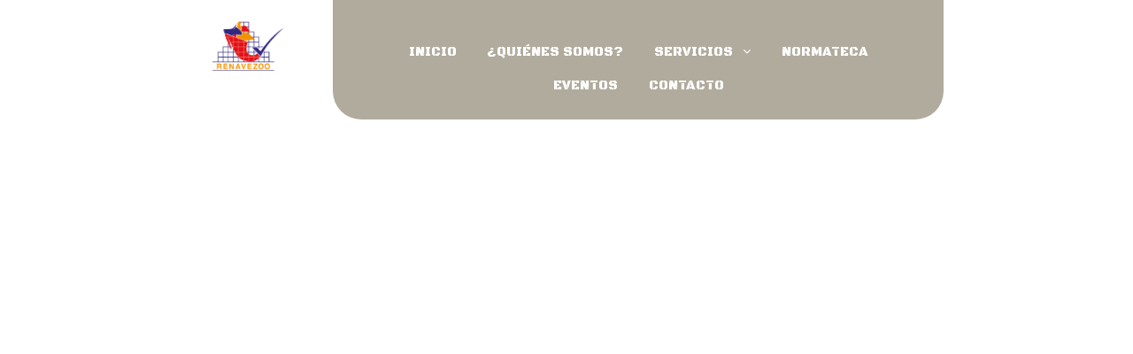

--- FILE ---
content_type: text/html; charset=UTF-8
request_url: http://renavezoo.org.mx/eventos/
body_size: 8445
content:
<!DOCTYPE html>
<html lang="es-MX" dir="ltr">
                <head>
    
            <meta name="viewport" content="width=device-width, initial-scale=1.0">
        <meta http-equiv="X-UA-Compatible" content="IE=edge" />
                                                <meta property="og:site_name" content="Renavesica Zoosanitaria S.C." />
                                                                            <meta property="og:description" content="Unidad de verificación en materia de salud animal." />
                                    

                <link rel="icon" type="image/x-icon" href="http://renavezoo.org.mx/wp-content/uploads/2017/logos/renave.png" />
        
                <link rel="apple-touch-icon" sizes="180x180" href="http://renavezoo.org.mx/wp-content/uploads/2017/logos/renave.png">
        <link rel="icon" sizes="192x192" href="http://renavezoo.org.mx/wp-content/uploads/2017/logos/renave.png">
            <meta http-equiv="Content-Type" content="text/html; charset=UTF-8" />
    <link rel="profile" href="http://gmpg.org/xfn/11" />
    <link rel="pingback" href="http://renavezoo.org.mx/xmlrpc.php" />
    <title>No se encontró la página &#8211; Renavesica Zoosanitaria S.C.</title>
<link rel='dns-prefetch' href='//s.w.org' />
		<script type="text/javascript">
			window._wpemojiSettings = {"baseUrl":"https:\/\/s.w.org\/images\/core\/emoji\/12.0.0-1\/72x72\/","ext":".png","svgUrl":"https:\/\/s.w.org\/images\/core\/emoji\/12.0.0-1\/svg\/","svgExt":".svg","source":{"concatemoji":"http:\/\/renavezoo.org.mx\/wp-includes\/js\/wp-emoji-release.min.js?ver=5.4.18"}};
			/*! This file is auto-generated */
			!function(e,a,t){var n,r,o,i=a.createElement("canvas"),p=i.getContext&&i.getContext("2d");function s(e,t){var a=String.fromCharCode;p.clearRect(0,0,i.width,i.height),p.fillText(a.apply(this,e),0,0);e=i.toDataURL();return p.clearRect(0,0,i.width,i.height),p.fillText(a.apply(this,t),0,0),e===i.toDataURL()}function c(e){var t=a.createElement("script");t.src=e,t.defer=t.type="text/javascript",a.getElementsByTagName("head")[0].appendChild(t)}for(o=Array("flag","emoji"),t.supports={everything:!0,everythingExceptFlag:!0},r=0;r<o.length;r++)t.supports[o[r]]=function(e){if(!p||!p.fillText)return!1;switch(p.textBaseline="top",p.font="600 32px Arial",e){case"flag":return s([127987,65039,8205,9895,65039],[127987,65039,8203,9895,65039])?!1:!s([55356,56826,55356,56819],[55356,56826,8203,55356,56819])&&!s([55356,57332,56128,56423,56128,56418,56128,56421,56128,56430,56128,56423,56128,56447],[55356,57332,8203,56128,56423,8203,56128,56418,8203,56128,56421,8203,56128,56430,8203,56128,56423,8203,56128,56447]);case"emoji":return!s([55357,56424,55356,57342,8205,55358,56605,8205,55357,56424,55356,57340],[55357,56424,55356,57342,8203,55358,56605,8203,55357,56424,55356,57340])}return!1}(o[r]),t.supports.everything=t.supports.everything&&t.supports[o[r]],"flag"!==o[r]&&(t.supports.everythingExceptFlag=t.supports.everythingExceptFlag&&t.supports[o[r]]);t.supports.everythingExceptFlag=t.supports.everythingExceptFlag&&!t.supports.flag,t.DOMReady=!1,t.readyCallback=function(){t.DOMReady=!0},t.supports.everything||(n=function(){t.readyCallback()},a.addEventListener?(a.addEventListener("DOMContentLoaded",n,!1),e.addEventListener("load",n,!1)):(e.attachEvent("onload",n),a.attachEvent("onreadystatechange",function(){"complete"===a.readyState&&t.readyCallback()})),(n=t.source||{}).concatemoji?c(n.concatemoji):n.wpemoji&&n.twemoji&&(c(n.twemoji),c(n.wpemoji)))}(window,document,window._wpemojiSettings);
		</script>
		<style type="text/css">
img.wp-smiley,
img.emoji {
	display: inline !important;
	border: none !important;
	box-shadow: none !important;
	height: 1em !important;
	width: 1em !important;
	margin: 0 .07em !important;
	vertical-align: -0.1em !important;
	background: none !important;
	padding: 0 !important;
}
</style>
	<link rel='stylesheet' id='wp-block-library-css'  href='http://renavezoo.org.mx/wp-includes/css/dist/block-library/style.min.css?ver=5.4.18' type='text/css' media='all' />
<link rel='stylesheet' id='lightcase-css'  href='http://renavezoo.org.mx/wp-content/plugins/gantry5/assets/css/lightcase.css?ver=5.4.18' type='text/css' media='all' />
<link rel='stylesheet' id='uikit.min-css'  href='http://renavezoo.org.mx/wp-content/themes/rt_protean/custom/uikit/css/uikit.min.css?ver=5.4.18' type='text/css' media='all' />
<link rel='stylesheet' id='font-awesome.min-css'  href='http://renavezoo.org.mx/wp-content/plugins/gantry5/assets/css/font-awesome.min.css?ver=5.4.18' type='text/css' media='all' />
<link rel='stylesheet' id='nucleus-css'  href='http://renavezoo.org.mx/wp-content/plugins/gantry5/engines/nucleus/css-compiled/nucleus.css?ver=5.4.18' type='text/css' media='all' />
<link rel='stylesheet' id='protean__error-css'  href='http://renavezoo.org.mx/wp-content/themes/rt_protean/custom/css-compiled/protean__error.css?ver=5.4.18' type='text/css' media='all' />
<link rel='stylesheet' id='wordpress-css'  href='http://renavezoo.org.mx/wp-content/plugins/gantry5/engines/nucleus/css-compiled/wordpress.css?ver=5.4.18' type='text/css' media='all' />
<link rel='stylesheet' id='style-css'  href='http://renavezoo.org.mx/wp-content/themes/rt_protean/style.css?ver=5.4.18' type='text/css' media='all' />
<link rel='stylesheet' id='protean-wordpress__error-css'  href='http://renavezoo.org.mx/wp-content/themes/rt_protean/custom/css-compiled/protean-wordpress__error.css?ver=5.4.18' type='text/css' media='all' />
<link rel='stylesheet' id='custom__error-css'  href='http://renavezoo.org.mx/wp-content/themes/rt_protean/custom/css-compiled/custom__error.css?ver=5.4.18' type='text/css' media='all' />
<link rel='stylesheet' id='animate-css'  href='http://renavezoo.org.mx/wp-content/themes/rt_protean/css/animate.css?ver=5.4.18' type='text/css' media='all' />
<link rel='stylesheet' id='octicons-css'  href='http://renavezoo.org.mx/wp-content/themes/rt_protean/custom/fonts/octicons/octicons.css?ver=5.4.18' type='text/css' media='all' />
<link rel='stylesheet' id='renavezoo-css'  href='http://renavezoo.org.mx/wp-content/themes/rt_protean/custom/fonts/renavezoo/css/renavezoo.css?ver=5.4.18' type='text/css' media='all' />
<link rel='stylesheet' id='pe-icon-7-stroke-css'  href='http://renavezoo.org.mx/wp-content/themes/rt_protean/custom/fonts/pe-icon-7-stroke/css/pe-icon-7-stroke.css?ver=5.4.18' type='text/css' media='all' />
<link rel='stylesheet' id='helper-css'  href='http://renavezoo.org.mx/wp-content/themes/rt_protean/custom/fonts/pe-icon-7-stroke/css/helper.css?ver=5.4.18' type='text/css' media='all' />
<link rel='stylesheet' id='ionicons.min-css'  href='http://renavezoo.org.mx/wp-content/themes/rt_protean/custom/fonts/ionicons/css/ionicons.min.css?ver=5.4.18' type='text/css' media='all' />
<link rel='stylesheet' id='themify-icons-css'  href='http://renavezoo.org.mx/wp-content/themes/rt_protean/custom/fonts/themify-icons/themify-icons.css?ver=5.4.18' type='text/css' media='all' />
<link rel='stylesheet' id='typicons.min-css'  href='http://renavezoo.org.mx/wp-content/themes/rt_protean/custom/fonts/typicons/typicons.min.css?ver=5.4.18' type='text/css' media='all' />
<link rel='stylesheet' id='wfmi-style-css'  href='http://renavezoo.org.mx/wp-content/themes/rt_protean/custom/fonts/webfont-medical-icons/css/wfmi-style.css?ver=5.4.18' type='text/css' media='all' />
<link rel='stylesheet' id='animate.min-css'  href='http://renavezoo.org.mx/wp-content/themes/rt_protean/custom/css/animate.min.css?ver=5.4.18' type='text/css' media='all' />
<script type='text/javascript' src='http://renavezoo.org.mx/wp-content/plugins/wp_rokajaxsearch/js/mootools.js?ver=5.4.18'></script>
<script type='text/javascript' src='http://renavezoo.org.mx/wp-includes/js/jquery/jquery.js?ver=1.12.4-wp'></script>
<script type='text/javascript' src='http://renavezoo.org.mx/wp-includes/js/jquery/jquery-migrate.min.js?ver=1.4.1'></script>
<script type='text/javascript' src='http://renavezoo.org.mx/wp-content/plugins/wp_rokajaxsearch/js/rokajaxsearch.js?ver=5.4.18'></script>
<link rel='https://api.w.org/' href='http://renavezoo.org.mx/wp-json/' />
<link rel="EditURI" type="application/rsd+xml" title="RSD" href="http://renavezoo.org.mx/xmlrpc.php?rsd" />
<link rel="wlwmanifest" type="application/wlwmanifest+xml" href="http://renavezoo.org.mx/wp-includes/wlwmanifest.xml" /> 
<meta name="generator" content="WordPress 5.4.18" />
<script type="text/javascript">
window.addEvent((window.webkit) ? 'load' : 'domready', function() {
			if(document.id('roksearch_search_str')) {
				window.rokajaxsearch = new RokAjaxSearch({
					'results': 'Results',
					'close': '',
					'websearch': 1,
					'blogsearch': 1,
					'imagesearch': 0,
					'videosearch': 0,
					'imagesize': 'MEDIUM',
					'safesearch': 'MODERATE',
					'search': 'Search',
					'readmore': 'Read More ...',
					'noresults': 'No Results',
					'advsearch': 'Advanced Search',
					'page': 'Page',
					'page_of': 'Page of',
					'searchlink': '?orderby=date',
					'advsearchlink': '?orderby=date',
					'uribase': 'http://renavezoo.org.mx/wp-admin/admin-ajax.php',
					'limit': '10',
					'perpage': '3',
					'ordering': 'date',
					'phrase': 'any',
					'hidedivs': '',
					'includelink': 1,
					'viewall': 'View All',
					'estimated': 'Estimated',
					'showestimated': 1,
					'showpagination': 1,
					'showcategory': 1,
					'showreadmore': 1,
					'showdescription': 1,
					'wordpress': true
				});
			}
		});
</script>
<style type="text/css">
            #g-page-preloader {
                background: #ffffff;
                position: fixed;
                top: 0;
                left: 0;
                right: 0;
                bottom: 0;
                z-index: 10001;
            }

            .spinner1, .spinner2, .spinner3, .spinner4, .spinner5, .spinner6, .spinner7, .spinner8, .spinner9, .spinner10, .spinner11 {
              width: 60px;
              height: 60px;
              margin-top: -30px;
              position: relative;
            }

            .fl.customimage {
              width: px;
              height: px;
            }

            /*
             *  Usage:
             *
                  <div class="sk-rotating-plane"></div>
             *
             */
            .sk-rotating-plane {
              width: 100%;
              height: 100%;
              background-color: rgba(45, 116, 196, 0.83);
              margin: 0 auto;
              -webkit-animation: sk-rotatePlane 1.2s infinite ease-in-out;
                      animation: sk-rotatePlane 1.2s infinite ease-in-out; }

            @-webkit-keyframes sk-rotatePlane {
              0% {
                -webkit-transform: perspective(120px) rotateX(0deg) rotateY(0deg);
                        transform: perspective(120px) rotateX(0deg) rotateY(0deg); }
              50% {
                -webkit-transform: perspective(120px) rotateX(-180.1deg) rotateY(0deg);
                        transform: perspective(120px) rotateX(-180.1deg) rotateY(0deg); }
              100% {
                -webkit-transform: perspective(120px) rotateX(-180deg) rotateY(-179.9deg);
                        transform: perspective(120px) rotateX(-180deg) rotateY(-179.9deg); } }

            @keyframes sk-rotatePlane {
              0% {
                -webkit-transform: perspective(120px) rotateX(0deg) rotateY(0deg);
                        transform: perspective(120px) rotateX(0deg) rotateY(0deg); }
              50% {
                -webkit-transform: perspective(120px) rotateX(-180.1deg) rotateY(0deg);
                        transform: perspective(120px) rotateX(-180.1deg) rotateY(0deg); }
              100% {
                -webkit-transform: perspective(120px) rotateX(-180deg) rotateY(-179.9deg);
                        transform: perspective(120px) rotateX(-180deg) rotateY(-179.9deg); } }

            /*
             *  Usage:
             *
                  <div class="sk-double-bounce">
                    <div class="sk-child sk-double-bounce1"></div>
                    <div class="sk-child sk-double-bounce2"></div>
                  </div>
             *
             */
            .sk-double-bounce {
              width: 100%;
              height: 100%;
              position: relative;
              margin: 0 auto; }
              .sk-double-bounce .sk-child {
                width: 100%;
                height: 100%;
                border-radius: 50%;
                background-color: rgba(45, 116, 196, 0.83);
                opacity: 0.6;
                position: absolute;
                top: 0;
                left: 0;
                -webkit-animation: sk-doubleBounce 2s infinite ease-in-out;
                        animation: sk-doubleBounce 2s infinite ease-in-out; }
              .sk-double-bounce .sk-double-bounce2 {
                -webkit-animation-delay: -1.0s;
                        animation-delay: -1.0s; }

            @-webkit-keyframes sk-doubleBounce {
              0%, 100% {
                -webkit-transform: scale(0);
                        transform: scale(0); }
              50% {
                -webkit-transform: scale(1);
                        transform: scale(1); } }

            @keyframes sk-doubleBounce {
              0%, 100% {
                -webkit-transform: scale(0);
                        transform: scale(0); }
              50% {
                -webkit-transform: scale(1);
                        transform: scale(1); } }

            /*
             *  Usage:
             *
                  <div class="sk-wave">
                    <div class="sk-rect sk-rect1"></div>
                    <div class="sk-rect sk-rect2"></div>
                    <div class="sk-rect sk-rect3"></div>
                    <div class="sk-rect sk-rect4"></div>
                    <div class="sk-rect sk-rect5"></div>
                  </div>
             *
             */
            .sk-wave {
              margin: 0 auto;
              width: 100%;
              height: 100%;
              text-align: center;
              font-size: 10px; }
              .sk-wave .sk-rect {
                background-color: rgba(45, 116, 196, 0.83);
                height: 100%;
                width: 7px;
                display: inline-block;
                margin: 0 3px 0 0;
                -webkit-animation: sk-waveStretchDelay 1.2s infinite ease-in-out;
                        animation: sk-waveStretchDelay 1.2s infinite ease-in-out; }
              .sk-wave .sk-rect1 {
                -webkit-animation-delay: -1.2s;
                        animation-delay: -1.2s; }
              .sk-wave .sk-rect2 {
                -webkit-animation-delay: -1.1s;
                        animation-delay: -1.1s; }
              .sk-wave .sk-rect3 {
                -webkit-animation-delay: -1s;
                        animation-delay: -1s; }
              .sk-wave .sk-rect4 {
                -webkit-animation-delay: -0.9s;
                        animation-delay: -0.9s; }
              .sk-wave .sk-rect5 {
                -webkit-animation-delay: -0.8s;
                        animation-delay: -0.8s; }

            @-webkit-keyframes sk-waveStretchDelay {
              0%, 40%, 100% {
                -webkit-transform: scaleY(0.4);
                        transform: scaleY(0.4); }
              20% {
                -webkit-transform: scaleY(1);
                        transform: scaleY(1); } }

            @keyframes sk-waveStretchDelay {
              0%, 40%, 100% {
                -webkit-transform: scaleY(0.4);
                        transform: scaleY(0.4); }
              20% {
                -webkit-transform: scaleY(1);
                        transform: scaleY(1); } }

            /*
             *  Usage:
             *
                  <div class="sk-wandering-cubes">
                    <div class="sk-cube sk-cube1"></div>
                    <div class="sk-cube sk-cube2"></div>
                  </div>
             *
             */
            .sk-wandering-cubes {
              margin: 0 auto;
              width: 100%;
              height: 100%;
              position: relative; }
              .sk-wandering-cubes .sk-cube {
                background-color: rgba(45, 116, 196, 0.83);
                width: 16px;
                height: 16px;
                position: absolute;
                top: 0;
                left: 0;
                -webkit-animation: sk-wanderingCube 1.8s ease-in-out -1.8s infinite both;
                        animation: sk-wanderingCube 1.8s ease-in-out -1.8s infinite both; }
              .sk-wandering-cubes .sk-cube2 {
                -webkit-animation-delay: -0.9s;
                        animation-delay: -0.9s; }

            @-webkit-keyframes sk-wanderingCube {
              0% {
                -webkit-transform: rotate(0deg);
                        transform: rotate(0deg); }
              25% {
                -webkit-transform: translateX(45px) rotate(-90deg) scale(0.5);
                        transform: translateX(45px) rotate(-90deg) scale(0.5); }
              50% {
                /* Hack to make FF rotate in the right direction */
                -webkit-transform: translateX(45px) translateY(45px) rotate(-179deg);
                        transform: translateX(45px) translateY(45px) rotate(-179deg); }
              50.1% {
                -webkit-transform: translateX(45px) translateY(45px) rotate(-180deg);
                        transform: translateX(45px) translateY(45px) rotate(-180deg); }
              75% {
                -webkit-transform: translateX(0) translateY(45px) rotate(-270deg) scale(0.5);
                        transform: translateX(0) translateY(45px) rotate(-270deg) scale(0.5); }
              100% {
                -webkit-transform: rotate(-360deg);
                        transform: rotate(-360deg); } }

            @keyframes sk-wanderingCube {
              0% {
                -webkit-transform: rotate(0deg);
                        transform: rotate(0deg); }
              25% {
                -webkit-transform: translateX(45px) rotate(-90deg) scale(0.5);
                        transform: translateX(45px) rotate(-90deg) scale(0.5); }
              50% {
                /* Hack to make FF rotate in the right direction */
                -webkit-transform: translateX(45px) translateY(45px) rotate(-179deg);
                        transform: translateX(45px) translateY(45px) rotate(-179deg); }
              50.1% {
                -webkit-transform: translateX(45px) translateY(45px) rotate(-180deg);
                        transform: translateX(45px) translateY(45px) rotate(-180deg); }
              75% {
                -webkit-transform: translateX(0) translateY(45px) rotate(-270deg) scale(0.5);
                        transform: translateX(0) translateY(45px) rotate(-270deg) scale(0.5); }
              100% {
                -webkit-transform: rotate(-360deg);
                        transform: rotate(-360deg); } }

            /*
             *  Usage:
             *
                  <div class="sk-spinner sk-spinner-pulse"></div>
             *
             */
            .sk-spinner-pulse {
              width: 100%;
              height: 100%;
              margin: 0 auto;
              background-color: rgba(45, 116, 196, 0.83);
              border-radius: 100%;
              -webkit-animation: sk-pulseScaleOut 1s infinite ease-in-out;
                      animation: sk-pulseScaleOut 1s infinite ease-in-out; }

            @-webkit-keyframes sk-pulseScaleOut {
              0% {
                -webkit-transform: scale(0);
                        transform: scale(0); }
              100% {
                -webkit-transform: scale(1);
                        transform: scale(1);
                opacity: 0; } }

            @keyframes sk-pulseScaleOut {
              0% {
                -webkit-transform: scale(0);
                        transform: scale(0); }
              100% {
                -webkit-transform: scale(1);
                        transform: scale(1);
                opacity: 0; } }

            /*
             *  Usage:
             *
                  <div class="sk-chasing-dots">
                    <div class="sk-child sk-dot1"></div>
                    <div class="sk-child sk-dot2"></div>
                  </div>
             *
             */
            .sk-chasing-dots {
              margin: 0 auto;
              width: 100%;
              height: 100%;
              position: relative;
              text-align: center;
              -webkit-animation: sk-chasingDotsRotate 2s infinite linear;
                      animation: sk-chasingDotsRotate 2s infinite linear; }
              .sk-chasing-dots .sk-child {
                width: 60%;
                height: 60%;
                display: inline-block;
                position: absolute;
                top: 0;
                background-color: rgba(45, 116, 196, 0.83);
                border-radius: 100%;
                -webkit-animation: sk-chasingDotsBounce 2s infinite ease-in-out;
                        animation: sk-chasingDotsBounce 2s infinite ease-in-out; }
              .sk-chasing-dots .sk-dot2 {
                top: auto;
                bottom: 0;
                -webkit-animation-delay: -1s;
                        animation-delay: -1s; }

            @-webkit-keyframes sk-chasingDotsRotate {
              100% {
                -webkit-transform: rotate(360deg);
                        transform: rotate(360deg); } }

            @keyframes sk-chasingDotsRotate {
              100% {
                -webkit-transform: rotate(360deg);
                        transform: rotate(360deg); } }

            @-webkit-keyframes sk-chasingDotsBounce {
              0%, 100% {
                -webkit-transform: scale(0);
                        transform: scale(0); }
              50% {
                -webkit-transform: scale(1);
                        transform: scale(1); } }

            @keyframes sk-chasingDotsBounce {
              0%, 100% {
                -webkit-transform: scale(0);
                        transform: scale(0); }
              50% {
                -webkit-transform: scale(1);
                        transform: scale(1); } }

            /*
             *  Usage:
             *
                  <div class="sk-three-bounce">
                    <div class="sk-child sk-bounce1"></div>
                    <div class="sk-child sk-bounce2"></div>
                    <div class="sk-child sk-bounce3"></div>
                  </div>
             *
             */
            .sk-three-bounce {
              margin: 0 auto;
              width: 100%;
              font-size: 26px;
              position: relative;
              text-align: center; }
              .sk-three-bounce .sk-child {
                width: 20px;
                height: 20px;
                background-color: rgba(45, 116, 196, 0.83);
                border-radius: 100%;
                display: inline-block;
                -webkit-animation: sk-three-bounce 1.4s ease-in-out 0s infinite both;
                        animation: sk-three-bounce 1.4s ease-in-out 0s infinite both; }
              .sk-three-bounce .sk-bounce1 {
                -webkit-animation-delay: -0.32s;
                        animation-delay: -0.32s; }
              .sk-three-bounce .sk-bounce2 {
                -webkit-animation-delay: -0.16s;
                        animation-delay: -0.16s; }

            @-webkit-keyframes sk-three-bounce {
              0%, 80%, 100% {
                -webkit-transform: scale(0);
                        transform: scale(0); }
              40% {
                -webkit-transform: scale(1);
                        transform: scale(1); } }

            @keyframes sk-three-bounce {
              0%, 80%, 100% {
                -webkit-transform: scale(0);
                        transform: scale(0); }
              40% {
                -webkit-transform: scale(1);
                        transform: scale(1); } }

            /*
             *  Usage:
             *
                  <div class="sk-circle">
                    <div class="sk-circle1 sk-child"></div>
                    <div class="sk-circle2 sk-child"></div>
                    <div class="sk-circle3 sk-child"></div>
                    <div class="sk-circle4 sk-child"></div>
                    <div class="sk-circle5 sk-child"></div>
                    <div class="sk-circle6 sk-child"></div>
                    <div class="sk-circle7 sk-child"></div>
                    <div class="sk-circle8 sk-child"></div>
                    <div class="sk-circle9 sk-child"></div>
                    <div class="sk-circle10 sk-child"></div>
                    <div class="sk-circle11 sk-child"></div>
                    <div class="sk-circle12 sk-child"></div>
                  </div>
             *
             */
            .sk-circle {
              margin: 0 auto;
              width: 100%;
              height: 100%;
              position: relative; }
              .sk-circle .sk-child {
                width: 100%;
                height: 100%;
                position: absolute;
                left: 0;
                top: 0; }
              .sk-circle .sk-child:before {
                content: '';
                display: block;
                margin: 0 auto;
                width: 15%;
                height: 15%;
                background-color: rgba(45, 116, 196, 0.83);
                border-radius: 100%;
                -webkit-animation: sk-circleBounceDelay 1.2s infinite ease-in-out both;
                        animation: sk-circleBounceDelay 1.2s infinite ease-in-out both; }
              .sk-circle .sk-circle2 {
                -webkit-transform: rotate(30deg);
                    -ms-transform: rotate(30deg);
                        transform: rotate(30deg); }
              .sk-circle .sk-circle3 {
                -webkit-transform: rotate(60deg);
                    -ms-transform: rotate(60deg);
                        transform: rotate(60deg); }
              .sk-circle .sk-circle4 {
                -webkit-transform: rotate(90deg);
                    -ms-transform: rotate(90deg);
                        transform: rotate(90deg); }
              .sk-circle .sk-circle5 {
                -webkit-transform: rotate(120deg);
                    -ms-transform: rotate(120deg);
                        transform: rotate(120deg); }
              .sk-circle .sk-circle6 {
                -webkit-transform: rotate(150deg);
                    -ms-transform: rotate(150deg);
                        transform: rotate(150deg); }
              .sk-circle .sk-circle7 {
                -webkit-transform: rotate(180deg);
                    -ms-transform: rotate(180deg);
                        transform: rotate(180deg); }
              .sk-circle .sk-circle8 {
                -webkit-transform: rotate(210deg);
                    -ms-transform: rotate(210deg);
                        transform: rotate(210deg); }
              .sk-circle .sk-circle9 {
                -webkit-transform: rotate(240deg);
                    -ms-transform: rotate(240deg);
                        transform: rotate(240deg); }
              .sk-circle .sk-circle10 {
                -webkit-transform: rotate(270deg);
                    -ms-transform: rotate(270deg);
                        transform: rotate(270deg); }
              .sk-circle .sk-circle11 {
                -webkit-transform: rotate(300deg);
                    -ms-transform: rotate(300deg);
                        transform: rotate(300deg); }
              .sk-circle .sk-circle12 {
                -webkit-transform: rotate(330deg);
                    -ms-transform: rotate(330deg);
                        transform: rotate(330deg); }
              .sk-circle .sk-circle2:before {
                -webkit-animation-delay: -1.1s;
                        animation-delay: -1.1s; }
              .sk-circle .sk-circle3:before {
                -webkit-animation-delay: -1s;
                        animation-delay: -1s; }
              .sk-circle .sk-circle4:before {
                -webkit-animation-delay: -0.9s;
                        animation-delay: -0.9s; }
              .sk-circle .sk-circle5:before {
                -webkit-animation-delay: -0.8s;
                        animation-delay: -0.8s; }
              .sk-circle .sk-circle6:before {
                -webkit-animation-delay: -0.7s;
                        animation-delay: -0.7s; }
              .sk-circle .sk-circle7:before {
                -webkit-animation-delay: -0.6s;
                        animation-delay: -0.6s; }
              .sk-circle .sk-circle8:before {
                -webkit-animation-delay: -0.5s;
                        animation-delay: -0.5s; }
              .sk-circle .sk-circle9:before {
                -webkit-animation-delay: -0.4s;
                        animation-delay: -0.4s; }
              .sk-circle .sk-circle10:before {
                -webkit-animation-delay: -0.3s;
                        animation-delay: -0.3s; }
              .sk-circle .sk-circle11:before {
                -webkit-animation-delay: -0.2s;
                        animation-delay: -0.2s; }
              .sk-circle .sk-circle12:before {
                -webkit-animation-delay: -0.1s;
                        animation-delay: -0.1s; }

            @-webkit-keyframes sk-circleBounceDelay {
              0%, 80%, 100% {
                -webkit-transform: scale(0);
                        transform: scale(0); }
              40% {
                -webkit-transform: scale(1);
                        transform: scale(1); } }

            @keyframes sk-circleBounceDelay {
              0%, 80%, 100% {
                -webkit-transform: scale(0);
                        transform: scale(0); }
              40% {
                -webkit-transform: scale(1);
                        transform: scale(1); } }

            /*
             *  Usage:
             *
                  <div class="sk-cube-grid">
                    <div class="sk-cube sk-cube1"></div>
                    <div class="sk-cube sk-cube2"></div>
                    <div class="sk-cube sk-cube3"></div>
                    <div class="sk-cube sk-cube4"></div>
                    <div class="sk-cube sk-cube5"></div>
                    <div class="sk-cube sk-cube6"></div>
                    <div class="sk-cube sk-cube7"></div>
                    <div class="sk-cube sk-cube8"></div>
                    <div class="sk-cube sk-cube9"></div>
                  </div>
             *
             */
            .sk-cube-grid {
              width: 100%;
              height: 100%;
              margin: 0 auto;
              /*
               * Spinner positions
               * 1 2 3
               * 4 5 6
               * 7 8 9
               */ }
              .sk-cube-grid .sk-cube {
                width: 33.33%;
                height: 33.33%;
                background-color: rgba(45, 116, 196, 0.83);
                float: left;
                -webkit-animation: sk-cubeGridScaleDelay 1.3s infinite ease-in-out;
                        animation: sk-cubeGridScaleDelay 1.3s infinite ease-in-out; }
              .sk-cube-grid .sk-cube1 {
                -webkit-animation-delay: 0.2s;
                        animation-delay: 0.2s; }
              .sk-cube-grid .sk-cube2 {
                -webkit-animation-delay: 0.3s;
                        animation-delay: 0.3s; }
              .sk-cube-grid .sk-cube3 {
                -webkit-animation-delay: 0.4s;
                        animation-delay: 0.4s; }
              .sk-cube-grid .sk-cube4 {
                -webkit-animation-delay: 0.1s;
                        animation-delay: 0.1s; }
              .sk-cube-grid .sk-cube5 {
                -webkit-animation-delay: 0.2s;
                        animation-delay: 0.2s; }
              .sk-cube-grid .sk-cube6 {
                -webkit-animation-delay: 0.3s;
                        animation-delay: 0.3s; }
              .sk-cube-grid .sk-cube7 {
                -webkit-animation-delay: 0.0s;
                        animation-delay: 0.0s; }
              .sk-cube-grid .sk-cube8 {
                -webkit-animation-delay: 0.1s;
                        animation-delay: 0.1s; }
              .sk-cube-grid .sk-cube9 {
                -webkit-animation-delay: 0.2s;
                        animation-delay: 0.2s; }

            @-webkit-keyframes sk-cubeGridScaleDelay {
              0%, 70%, 100% {
                -webkit-transform: scale3D(1, 1, 1);
                        transform: scale3D(1, 1, 1); }
              35% {
                -webkit-transform: scale3D(0, 0, 1);
                        transform: scale3D(0, 0, 1); } }

            @keyframes sk-cubeGridScaleDelay {
              0%, 70%, 100% {
                -webkit-transform: scale3D(1, 1, 1);
                        transform: scale3D(1, 1, 1); }
              35% {
                -webkit-transform: scale3D(0, 0, 1);
                        transform: scale3D(0, 0, 1); } }

            /*
             *  Usage:
             *
                  <div class="sk-fading-circle">
                    <div class="sk-circle1 sk-circle"></div>
                    <div class="sk-circle2 sk-circle"></div>
                    <div class="sk-circle3 sk-circle"></div>
                    <div class="sk-circle4 sk-circle"></div>
                    <div class="sk-circle5 sk-circle"></div>
                    <div class="sk-circle6 sk-circle"></div>
                    <div class="sk-circle7 sk-circle"></div>
                    <div class="sk-circle8 sk-circle"></div>
                    <div class="sk-circle9 sk-circle"></div>
                    <div class="sk-circle10 sk-circle"></div>
                    <div class="sk-circle11 sk-circle"></div>
                    <div class="sk-circle12 sk-circle"></div>
                  </div>
             *
             */
            .sk-fading-circle {
              margin: 0 auto;
              width: 100%;
              height: 100%;
              position: relative; }
              .sk-fading-circle .sk-circle {
                width: 100%;
                height: 100%;
                position: absolute;
                left: 0;
                top: 0; }
              .sk-fading-circle .sk-circle:before {
                content: '';
                display: block;
                margin: 0 auto;
                width: 15%;
                height: 15%;
                background-color: rgba(45, 116, 196, 0.83);
                border-radius: 100%;
                -webkit-animation: sk-circleFadeDelay 1.2s infinite ease-in-out both;
                        animation: sk-circleFadeDelay 1.2s infinite ease-in-out both; }
              .sk-fading-circle .sk-circle2 {
                -webkit-transform: rotate(30deg);
                    -ms-transform: rotate(30deg);
                        transform: rotate(30deg); }
              .sk-fading-circle .sk-circle3 {
                -webkit-transform: rotate(60deg);
                    -ms-transform: rotate(60deg);
                        transform: rotate(60deg); }
              .sk-fading-circle .sk-circle4 {
                -webkit-transform: rotate(90deg);
                    -ms-transform: rotate(90deg);
                        transform: rotate(90deg); }
              .sk-fading-circle .sk-circle5 {
                -webkit-transform: rotate(120deg);
                    -ms-transform: rotate(120deg);
                        transform: rotate(120deg); }
              .sk-fading-circle .sk-circle6 {
                -webkit-transform: rotate(150deg);
                    -ms-transform: rotate(150deg);
                        transform: rotate(150deg); }
              .sk-fading-circle .sk-circle7 {
                -webkit-transform: rotate(180deg);
                    -ms-transform: rotate(180deg);
                        transform: rotate(180deg); }
              .sk-fading-circle .sk-circle8 {
                -webkit-transform: rotate(210deg);
                    -ms-transform: rotate(210deg);
                        transform: rotate(210deg); }
              .sk-fading-circle .sk-circle9 {
                -webkit-transform: rotate(240deg);
                    -ms-transform: rotate(240deg);
                        transform: rotate(240deg); }
              .sk-fading-circle .sk-circle10 {
                -webkit-transform: rotate(270deg);
                    -ms-transform: rotate(270deg);
                        transform: rotate(270deg); }
              .sk-fading-circle .sk-circle11 {
                -webkit-transform: rotate(300deg);
                    -ms-transform: rotate(300deg);
                        transform: rotate(300deg); }
              .sk-fading-circle .sk-circle12 {
                -webkit-transform: rotate(330deg);
                    -ms-transform: rotate(330deg);
                        transform: rotate(330deg); }
              .sk-fading-circle .sk-circle2:before {
                -webkit-animation-delay: -1.1s;
                        animation-delay: -1.1s; }
              .sk-fading-circle .sk-circle3:before {
                -webkit-animation-delay: -1s;
                        animation-delay: -1s; }
              .sk-fading-circle .sk-circle4:before {
                -webkit-animation-delay: -0.9s;
                        animation-delay: -0.9s; }
              .sk-fading-circle .sk-circle5:before {
                -webkit-animation-delay: -0.8s;
                        animation-delay: -0.8s; }
              .sk-fading-circle .sk-circle6:before {
                -webkit-animation-delay: -0.7s;
                        animation-delay: -0.7s; }
              .sk-fading-circle .sk-circle7:before {
                -webkit-animation-delay: -0.6s;
                        animation-delay: -0.6s; }
              .sk-fading-circle .sk-circle8:before {
                -webkit-animation-delay: -0.5s;
                        animation-delay: -0.5s; }
              .sk-fading-circle .sk-circle9:before {
                -webkit-animation-delay: -0.4s;
                        animation-delay: -0.4s; }
              .sk-fading-circle .sk-circle10:before {
                -webkit-animation-delay: -0.3s;
                        animation-delay: -0.3s; }
              .sk-fading-circle .sk-circle11:before {
                -webkit-animation-delay: -0.2s;
                        animation-delay: -0.2s; }
              .sk-fading-circle .sk-circle12:before {
                -webkit-animation-delay: -0.1s;
                        animation-delay: -0.1s; }

            @-webkit-keyframes sk-circleFadeDelay {
              0%, 39%, 100% {
                opacity: 0; }
              40% {
                opacity: 1; } }

            @keyframes sk-circleFadeDelay {
              0%, 39%, 100% {
                opacity: 0; }
              40% {
                opacity: 1; } }

            /*
             *  Usage:
             *
                  <div class="sk-folding-cube">
                    <div class="sk-cube1 sk-cube"></div>
                    <div class="sk-cube2 sk-cube"></div>
                    <div class="sk-cube4 sk-cube"></div>
                    <div class="sk-cube3 sk-cube"></div>
                  </div>
             *
             */
            .sk-folding-cube {
              margin: 0 auto;
              width: 100%;
              height: 100%;
              position: relative;
              -webkit-transform: rotateZ(45deg);
                      transform: rotateZ(45deg); }
              .sk-folding-cube .sk-cube {
                float: left;
                width: 50%;
                height: 50%;
                position: relative;
                -webkit-transform: scale(1.1);
                    -ms-transform: scale(1.1);
                        transform: scale(1.1); }
              .sk-folding-cube .sk-cube:before {
                content: '';
                position: absolute;
                top: 0;
                left: 0;
                width: 100%;
                height: 100%;
                background-color: rgba(45, 116, 196, 0.83);
                -webkit-animation: sk-foldCubeAngle 2.4s infinite linear both;
                        animation: sk-foldCubeAngle 2.4s infinite linear both;
                -webkit-transform-origin: 100% 100%;
                    -ms-transform-origin: 100% 100%;
                        transform-origin: 100% 100%; }
              .sk-folding-cube .sk-cube2 {
                -webkit-transform: scale(1.1) rotateZ(90deg);
                        transform: scale(1.1) rotateZ(90deg); }
              .sk-folding-cube .sk-cube3 {
                -webkit-transform: scale(1.1) rotateZ(180deg);
                        transform: scale(1.1) rotateZ(180deg); }
              .sk-folding-cube .sk-cube4 {
                -webkit-transform: scale(1.1) rotateZ(270deg);
                        transform: scale(1.1) rotateZ(270deg); }
              .sk-folding-cube .sk-cube2:before {
                -webkit-animation-delay: 0.3s;
                        animation-delay: 0.3s; }
              .sk-folding-cube .sk-cube3:before {
                -webkit-animation-delay: 0.6s;
                        animation-delay: 0.6s; }
              .sk-folding-cube .sk-cube4:before {
                -webkit-animation-delay: 0.9s;
                        animation-delay: 0.9s; }

            @-webkit-keyframes sk-foldCubeAngle {
              0%, 10% {
                -webkit-transform: perspective(140px) rotateX(-180deg);
                        transform: perspective(140px) rotateX(-180deg);
                opacity: 0; }
              25%, 75% {
                -webkit-transform: perspective(140px) rotateX(0deg);
                        transform: perspective(140px) rotateX(0deg);
                opacity: 1; }
              90%, 100% {
                -webkit-transform: perspective(140px) rotateY(180deg);
                        transform: perspective(140px) rotateY(180deg);
                opacity: 0; } }

            @keyframes sk-foldCubeAngle {
              0%, 10% {
                -webkit-transform: perspective(140px) rotateX(-180deg);
                        transform: perspective(140px) rotateX(-180deg);
                opacity: 0; }
              25%, 75% {
                -webkit-transform: perspective(140px) rotateX(0deg);
                        transform: perspective(140px) rotateX(0deg);
                opacity: 1; }
              90%, 100% {
                -webkit-transform: perspective(140px) rotateY(180deg);
                        transform: perspective(140px) rotateY(180deg);
                opacity: 0; } }
        </style>
<script type="text/javascript">    (function(i,s,o,g,r,a,m){i['GoogleAnalyticsObject']=r;i[r]=i[r]||function(){
    (i[r].q=i[r].q||[]).push(arguments)},i[r].l=1*new Date();a=s.createElement(o),
    m=s.getElementsByTagName(o)[0];a.async=1;a.src=g;m.parentNode.insertBefore(a,m)
    })(window,document,'script','//www.google-analytics.com/analytics.js','ga');    ga('create', 'UA-110861214-1', 'auto');
            ga('send', 'pageview');
    </script>
<link rel="icon" href="http://renavezoo.org.mx/wp-content/uploads/2017/08/cropped-renave-32x32.png" sizes="32x32" />
<link rel="icon" href="http://renavezoo.org.mx/wp-content/uploads/2017/08/cropped-renave-192x192.png" sizes="192x192" />
<link rel="apple-touch-icon" href="http://renavezoo.org.mx/wp-content/uploads/2017/08/cropped-renave-180x180.png" />
<meta name="msapplication-TileImage" content="http://renavezoo.org.mx/wp-content/uploads/2017/08/cropped-renave-270x270.png" />

    <!--[if (gte IE 8)&(lte IE 9)]>
        <script type="text/javascript" src="http://renavezoo.org.mx/wp-content/plugins/gantry5/assets/js/html5shiv-printshiv.min.js"></script>
        <link rel="stylesheet" href="http://renavezoo.org.mx/wp-content/plugins/gantry5/engines/nucleus/css/nucleus-ie9.css" type="text/css"/>
        <script type="text/javascript" src="http://renavezoo.org.mx/wp-content/plugins/gantry5/assets/js/matchmedia.polyfill.js"></script>
        <![endif]-->
                        
</head>

    
    <body class="gantry g-offcanvas-left g-error g-style-preset1 error404 site outline-_error dir-ltr">
        
                        <div id="g-page-preloader"></div>


        <div id="g-offcanvas"  data-g-offcanvas-swipe="1" data-g-offcanvas-css3="1">
                        <div class="g-grid">                        

        <div class="g-block size-100">
             <div id="mobile-menu-5453-particle" class="g-content g-particle">            <div id="g-mobilemenu-container" data-g-menu-breakpoint="48rem"></div>
            </div>
        </div>
            </div>
    </div>
        <div id="g-page-surround">
            <div class="g-offcanvas-hide g-offcanvas-toggle" role="navigation" data-offcanvas-toggle aria-controls="g-offcanvas" aria-expanded="false"><i class="fa fa-fw fa-bars"></i></div>                        

                                
                <section id="g-top">
                                        <div class="g-grid">                        

        <div class="g-block size-100">
             <div class="g-system-messages">
                                            <div id="system-message-container">
    <div id="system-message">
            </div>
</div>
            
    </div>
        </div>
            </div>
            
    </section>
                    
                <section id="g-navigation">
                                        <div class="g-grid">                        

        <div class="g-block size-15">
             <div class="spacer"></div>
        </div>
                    

        <div class="g-block size-15 nomarginall center box5">
             <div id="logo-5198-particle" class="g-content g-particle">            <a href="http://renavezoo.org.mx/" target="_self" title="Renavezoo" aria-label="Renavezoo"  class="g-logo">
                        <img src="http://renavezoo.org.mx/wp-content/themes/rt_protean/custom/images/2017/logos/PNG%20ZOO.png"  alt="Renavezoo" />
            </a>
            </div>
        </div>
                    

        <div class="g-block size-55 box1 title-center nomarginall center">
             <div id="menu-9529-particle" class="g-content g-particle">            <nav class="g-main-nav" data-g-hover-expand="true">
        <ul class="g-toplevel">
                                                                                                        
        
                        
        
                
        <li class="g-menu-item g-menu-item-type-custom g-menu-item-261 g-standard   menu-item menu-item-type-custom menu-item-object-custom menu-item-home menu-item-261">
            <a class="g-menu-item-container" href="http://renavezoo.org.mx/">
                                                                <span class="g-menu-item-content">
                                    <span class="g-menu-item-title">Inicio</span>
            
                    </span>
                                                </a>
                                </li>
    
                                                                                        
        
                        
        
                
        <li class="g-menu-item g-menu-item-type-post_type g-menu-item-178 g-standard   menu-item menu-item-type-post_type menu-item-object-page menu-item-178">
            <a class="g-menu-item-container" href="http://renavezoo.org.mx/quienes-somos/">
                                                                <span class="g-menu-item-content">
                                    <span class="g-menu-item-title">¿Quiénes somos?</span>
            
                    </span>
                                                </a>
                                </li>
    
                                                                                        
        
                        
        
                
        <li class="g-menu-item g-menu-item-type-separator g-menu-item-179 g-parent g-standard   menu-item menu-item-type-custom menu-item-object-custom menu-item-179 menu-item-has-children">
            <div class="g-menu-item-container" data-g-menuparent="">                                                                            <span class="g-separator g-menu-item-content">            <span class="g-menu-item-title">Servicios</span>
            </span>
                                            <span class="g-menu-parent-indicator"></span>                            </div>                                            <ul class="g-dropdown g-inactive g-fade g-dropdown-right">
            <li class="g-dropdown-column">
                        <div class="g-grid">
                        <div class="g-block size-100">
            <ul class="g-sublevel">
                <li class="g-level-1 g-go-back">
                    <a class="g-menu-item-container" href="#" data-g-menuparent=""><span>Back</span></a>
                </li>
                                                                                                            
        
                        
        
                
        <li class="g-menu-item g-menu-item-type-post_type g-menu-item-189   menu-item menu-item-type-post_type menu-item-object-page menu-item-189">
            <a class="g-menu-item-container" href="http://renavezoo.org.mx/verificiacion/">
                                                                <span class="g-menu-item-content">
                                    <span class="g-menu-item-title">Verificación</span>
            
                    </span>
                                                </a>
                                </li>
    
                                                                                        
        
                        
        
                
        <li class="g-menu-item g-menu-item-type-post_type g-menu-item-220   menu-item menu-item-type-post_type menu-item-object-page menu-item-220">
            <a class="g-menu-item-container" href="http://renavezoo.org.mx/gestoria/">
                                                                <span class="g-menu-item-content">
                                    <span class="g-menu-item-title">Gestoría</span>
            
                    </span>
                                                </a>
                                </li>
    
    
            </ul>
        </div>
            </div>

            </li>
        </ul>
            </li>
    
                                                                                        
        
                        
        
                
        <li class="g-menu-item g-menu-item-type-post_type g-menu-item-203 g-standard   menu-item menu-item-type-post_type menu-item-object-page menu-item-203">
            <a class="g-menu-item-container" href="http://renavezoo.org.mx/normateca/">
                                                                <span class="g-menu-item-content">
                                    <span class="g-menu-item-title">Normateca</span>
            
                    </span>
                                                </a>
                                </li>
    
                                                                                        
        
                        
        
                
        <li class="g-menu-item g-menu-item-type-post_type g-menu-item-218 g-standard   menu-item menu-item-type-post_type menu-item-object-page menu-item-218">
            <a class="g-menu-item-container" href="http://renavezoo.org.mx/eventos/">
                                                                <span class="g-menu-item-content">
                                    <span class="g-menu-item-title">Eventos</span>
            
                    </span>
                                                </a>
                                </li>
    
                                                                                        
        
                        
        
                
        <li class="g-menu-item g-menu-item-type-post_type g-menu-item-200 g-standard   menu-item menu-item-type-post_type menu-item-object-page menu-item-200">
            <a class="g-menu-item-container" href="http://renavezoo.org.mx/contacto/">
                                                                <span class="g-menu-item-content">
                                    <span class="g-menu-item-title">Contacto</span>
            
                    </span>
                                                </a>
                                </li>
    
    
        </ul>
    </nav>
            </div>
        </div>
                    

        <div class="g-block size-15">
             <div class="spacer"></div>
        </div>
            </div>
            
    </section>
                    
                <section id="g-slideshow">
                                        <div class="g-grid">                        

        <div class="g-block size-100 align-left title-white">
             <div id="simplecontent-7561-particle" class="g-content g-particle">            <div class="">
        <div class="g-simplecontent">

            
                            <div class="g-simplecontent-item g-simplecontent-layout-header">
                    
                    
                    
                                                                    <div class="g-simplecontent-item-content-title">Lo sentimos!</div>
                                                                                        
                    
                                        
                                    </div>
            
        </div>
    </div>
            </div>
        </div>
            </div>
            
    </section>
                    
                <section id="g-above">
                                        <div class="g-grid">                        

        <div class="g-block size-100">
             <div id="simplecontent-1811-particle" class="g-content g-particle">            <div class="">
        <div class="g-simplecontent">

            
                            <div class="g-simplecontent-item g-simplecontent-layout-header">
                    
                    
                    
                                                                                                                
                    
                    <div class="g-simplecontent-item-leading-content">Esta sección se encuenta en construcción.
Visítamos más tarde!</div>                    
                                    </div>
            
        </div>
    </div>
            </div>
        </div>
            </div>
            
    </section>
                    
                <section id="g-copyright" class="fp-copyright">
                                        <div class="g-grid">                        

        <div class="g-block size-10">
             <div class="spacer"></div>
        </div>
                    

        <div class="g-block size-80 center">
             <div id="contacts-7651-particle" class="g-content g-particle">            <div class="g-contacts style2 horizontal" >
                    <div class="g-grid">
                                        
        
        
                            <div class="g-contacts-item g-block" >
                                    <div class="g-content">
                
                                    <div class="g-contacts-icon">
                        <span class="fa fa-facebook-square"></span>
                    </div>
                
                                    <div class="g-title-value-container">
                                                    <h4 class="g-contact-title">Facebook</h4>
                        
                                                    <div class="g-contact-value"><a target="_blank" href="https://www.facebook.com/Renavezoo.UV/">@Renavezoo.UV</a></div>
                                            </div>
                
                                    </div>
                            </div>
        
                    
        
        
                            <div class="g-contacts-item g-block" >
                                    <div class="g-content">
                
                                    <div class="g-contacts-icon">
                        <span class="fa fa-phone fa-lg"></span>
                    </div>
                
                                    <div class="g-title-value-container">
                                                    <h4 class="g-contact-title">Teléfono</h4>
                        
                                                    <div class="g-contact-value"><a target="_blank" href="https://www.google.com/search?q=telefono+renavesica+zoosanitaria&amp;oq=telefono+renavesica+zoosanitaria&amp;aqs=chrome..69i57.10325j0j7&amp;sourceid=chrome&amp;ie=UTF-8">01 (595) 928 4869 Ext. 352</a></div>
                                            </div>
                
                                    </div>
                            </div>
        
                    
        
        
                            <div class="g-contacts-item g-block" >
                                    <div class="g-content">
                
                                    <div class="g-contacts-icon">
                        <span class="fa fa-envelope-o fa-lg"></span>
                    </div>
                
                                    <div class="g-title-value-container">
                                                    <h4 class="g-contact-title">Correo</h4>
                        
                                                    <div class="g-contact-value"><a target="_parent" href="http://renavezoo.org.mx">enlace@renavezoo.org.mx</a></div>
                                            </div>
                
                                    </div>
                            </div>
        
                    
        
        
                            <div class="g-contacts-item g-block" >
                                    <div class="g-content">
                
                                    <div class="g-contacts-icon">
                        <span class="fa fa-home fa-lg"></span>
                    </div>
                
                                    <div class="g-title-value-container">
                                                    <h4 class="g-contact-title">Matriz</h4>
                        
                                                    <div class="g-contact-value"><a target="_blank" href="https://www.google.com/maps/dir/19.4816806,-98.8708864/telefono+renavesica+zoosanitaria/@19.4835345,-98.8722345,16z/data=!3m1!4b1!4m9!4m8!1m1!4e1!1m5!1m1!1s0x85d1e70e987279ad:0xc403188c9f8475c9!2m2!1d-98.8647783!2d19.4855977">Cerrada 4A Emiliano Zapata No. 2 Ext. B Int. San Luis Huexotla, Texcoco Edo. de México C.P: 56220</a></div>
                                            </div>
                
                                    </div>
                            </div>
        
    
                    </div>
            </div>
            </div>
        </div>
                    

        <div class="g-block size-10">
             <div class="spacer"></div>
        </div>
            </div>
                            <div class="g-grid">                        

        <div class="g-block size-100 center">
             <div id="branding-8209-particle" class="g-content g-particle">            <div class="g-branding g-branding">
    &copy; 2017 <a href="http://renavezoo.org.mx/" title="Renavesica Zoosanitaria S.C." class="g-powered-by">Renavesica Zoosanitaria S.C.</a> Todos los derechos reservados.
</div>
            </div>
        </div>
            </div>
            
    </section>
            
                        

        </div>
                    

                    <script type='text/javascript' src='http://renavezoo.org.mx/wp-includes/js/jquery/ui/core.min.js?ver=1.11.4'></script>
<script type='text/javascript' src='http://renavezoo.org.mx/wp-content/plugins/gantry5/assets/js/lightcase.js?ver=5.4.18'></script>
<script type='text/javascript' src='http://renavezoo.org.mx/wp-content/themes/rt_protean/custom/uikit/js/uikit.min.js?ver=5.4.18'></script>
<script type='text/javascript' src='http://renavezoo.org.mx/wp-content/themes/rt_protean/custom/js/scrollReveal.min.js?ver=5.4.18'></script>
<script type='text/javascript' src='http://renavezoo.org.mx/wp-content/themes/rt_protean/custom/js/wow.min.js?ver=5.4.18'></script>
<script type='text/javascript' src='http://renavezoo.org.mx/wp-content/themes/rt_protean/custom/js/pagePreloader.js?ver=5.4.18'></script>
<script type='text/javascript' src='http://renavezoo.org.mx/wp-includes/js/wp-embed.min.js?ver=5.4.18'></script>
<script type='text/javascript' src='http://renavezoo.org.mx/wp-content/plugins/gantry5/assets/js/main.js?ver=5.4.18'></script>
<script type="text/javascript">jQuery(document).ready(function($) { jQuery('[data-rel^=lightcase]').lightcase({maxWidth: '100%', maxHeight: '100%', video: {width: '1280', height: '720'}}); });</script>
    <script type="text/javascript">
			window.sr = new scrollReveal({ mobile: true });
		</script>
    <script type="text/javascript">
			wow = new WOW({ mobile: true, offset: 200 });
			wow.init();
		</script>
    <script type="text/javascript">
            (function($) {
                $("#g-page-preloader").pagePreloader({
                    timeToHide:false,
                    zIndex:10001,
                    spinner:"spinner6", 
                    bgColor:"#ffffff"                                    });

                $(window).load(function() { // makes sure the whole site is loaded
                    $('#g-page-preloader').delay(400).fadeOut('slow'); // will fade out the white DIV that covers the website.
                })
            })(jQuery);
        </script>
    <script type="text/javascript">jQuery(document).ready(function($) { jQuery('[data-rel^=lightcase]').lightcase({maxWidth: '100%', maxHeight: '100%', video: {width: '1280', height: '720'}}); });</script>


    

        
    </body>
</html>


--- FILE ---
content_type: text/css
request_url: http://renavezoo.org.mx/wp-content/themes/rt_protean/custom/css-compiled/protean__error.css?ver=5.4.18
body_size: 33027
content:
/* GANTRY5 DEVELOPMENT MODE ENABLED.

   WARNING: This file is automatically generated by Gantry5. Any modifications to this file will be lost!

   For more information on modifying CSS, please read:

   http://docs.gantry.org/gantry5/configure/styles
   http://docs.gantry.org/gantry5/tutorials/adding-a-custom-style-sheet
 */

@import url('//fonts.googleapis.com/css?family=Black+Ops+One');
@import url('//fonts.googleapis.com/css?family=Belleza');
/* line 2, wp-content/plugins/gantry5/engines/nucleus/scss/nucleus/mixins/_nav.scss */
/* line 12, wp-content/plugins/gantry5/engines/nucleus/scss/nucleus/mixins/_nav.scss */
/* line 2, wp-content/plugins/gantry5/engines/nucleus/scss/nucleus/mixins/_utilities.scss */
/* line 9, wp-content/plugins/gantry5/engines/nucleus/scss/nucleus/mixins/_utilities.scss */
/* line 2, wp-content/plugins/gantry5/engines/nucleus/scss/nucleus/theme/_flex.scss */
.g-content {
  margin: 0.625rem;
  padding: 1.5rem;
}
/* line 6, wp-content/plugins/gantry5/engines/nucleus/scss/nucleus/theme/_flex.scss */
.g-flushed .g-content {
  margin: 0;
  padding: 0;
}
/* line 2, wp-content/plugins/gantry5/engines/nucleus/scss/nucleus/theme/_typography.scss */
body {
  font-size: 1rem;
  line-height: 1.5;
}
/* line 8, wp-content/plugins/gantry5/engines/nucleus/scss/nucleus/theme/_typography.scss */
h1 {
  font-size: 2.5rem;
}
/* line 12, wp-content/plugins/gantry5/engines/nucleus/scss/nucleus/theme/_typography.scss */
h2 {
  font-size: 2.25rem;
}
/* line 16, wp-content/plugins/gantry5/engines/nucleus/scss/nucleus/theme/_typography.scss */
h3 {
  font-size: 2rem;
}
/* line 20, wp-content/plugins/gantry5/engines/nucleus/scss/nucleus/theme/_typography.scss */
h4 {
  font-size: 1.75rem;
}
/* line 24, wp-content/plugins/gantry5/engines/nucleus/scss/nucleus/theme/_typography.scss */
h5 {
  font-size: 1.5rem;
}
/* line 28, wp-content/plugins/gantry5/engines/nucleus/scss/nucleus/theme/_typography.scss */
h6 {
  font-size: 1.25rem;
}
/* line 33, wp-content/plugins/gantry5/engines/nucleus/scss/nucleus/theme/_typography.scss */
small {
  font-size: 0.875rem;
}
/* line 37, wp-content/plugins/gantry5/engines/nucleus/scss/nucleus/theme/_typography.scss */
cite {
  font-size: 0.875rem;
}
/* line 41, wp-content/plugins/gantry5/engines/nucleus/scss/nucleus/theme/_typography.scss */
sub, sup {
  font-size: 0.75rem;
}
/* line 46, wp-content/plugins/gantry5/engines/nucleus/scss/nucleus/theme/_typography.scss */
code, kbd, pre, samp {
  font-size: 1rem;
  font-family: "Menlo", "Monaco", monospace;
}
/* line 1, wp-content/plugins/gantry5/engines/nucleus/scss/nucleus/theme/_forms.scss */
textarea, select[multiple=multiple], input[type="color"], input[type="date"], input[type="datetime"], input[type="datetime-local"], input[type="email"], input[type="month"], input[type="number"], input[type="password"], input[type="search"], input[type="tel"], input[type="text"], input[type="time"], input[type="url"], input[type="week"], input:not([type]) {
  border-radius: 0.1875rem;
}
/* line 1, wp-content/themes/rt_protean/scss/protean/styles/_body.scss */
body {
  color: #151515;
  background: #fff;
  -webkit-font-smoothing: antialiased;
  -moz-osx-font-smoothing: grayscale;
}
/* line 7, wp-content/themes/rt_protean/scss/protean/styles/_body.scss */
body p {
  margin: 0 0 1.3rem 0;
}
/* line 11, wp-content/themes/rt_protean/scss/protean/styles/_body.scss */
body span.para {
  display: block;
  margin: 1rem 0;
}
/* line 16, wp-content/themes/rt_protean/scss/protean/styles/_body.scss */
/* line 17, wp-content/themes/rt_protean/scss/protean/styles/_body.scss */
body.dir-rtl .align-left {
  text-align: right !important;
}
/* line 21, wp-content/themes/rt_protean/scss/protean/styles/_body.scss */
body.dir-rtl .align-right {
  text-align: left !important;
}
/* line 27, wp-content/themes/rt_protean/scss/protean/styles/_body.scss */
#g-page-surround {
  background: #fff;
  overflow: hidden;
}
/* line 31, wp-content/themes/rt_protean/scss/protean/styles/_body.scss */
.g-bodyonly #g-page-surround {
  color: #151515;
  background: #fff;
}
@media print {
  /* line 38, wp-content/themes/rt_protean/scss/protean/styles/_body.scss */
  #g-page-surround {
    background: #fff !important;
    color: #000 !important;
  }
}
/* line 1, wp-content/themes/rt_protean/scss/protean/styles/_logo.scss */
.g-logo {
  color: #151515;
  font-weight: 400;
  font-size: 3.15rem;
  line-height: 2.5rem;
  box-shadow: none !important;
}
@media only all and (max-width: 47.99rem) {
  /* line 25, wp-content/plugins/gantry5/engines/nucleus/scss/nucleus/mixins/_breakpoints.scss */
  .g-logo {
    text-align: center;
    display: block;
    position: relative;
    z-index: 1;
  }
}
/* line 15, wp-content/themes/rt_protean/scss/protean/styles/_logo.scss */
.g-logo svg {
  width: 30px;
  height: 30px;
}
/* line 20, wp-content/themes/rt_protean/scss/protean/styles/_logo.scss */
/* line 21, wp-content/themes/rt_protean/scss/protean/styles/_logo.scss */
.dir-rtl .g-logo img {
  padding-right: 0;
  padding-left: 1rem;
}
/* line 1, wp-content/themes/rt_protean/scss/protean/styles/_menu.scss */
.g-main-nav .g-toplevel > li > .g-menu-item-container, .g-main-nav .g-sublevel > li > .g-menu-item-container {
  font-size: 0.9rem;
  font-weight: 400;
  text-transform: uppercase;
  padding: 0.625rem 0.925rem;
  white-space: normal;
  overflow-wrap: break-word;
  word-wrap: break-word;
  word-break: break-all;
  -webkit-transition: 0.35s ease;
  -moz-transition: 0.35s ease;
  transition: 0.35s ease;
}
@media only all and (min-width: 48rem) and (max-width: 59.99rem) {
  /* line 13, wp-content/plugins/gantry5/engines/nucleus/scss/nucleus/mixins/_breakpoints.scss */
  .g-main-nav .g-toplevel > li > .g-menu-item-container, .g-main-nav .g-sublevel > li > .g-menu-item-container {
    font-size: 0.8rem;
  }
}
/* line 14, wp-content/themes/rt_protean/scss/protean/styles/_menu.scss */
.g-main-nav .g-standard .g-dropdown {
  width: 400px;
  float: left;
}
/* line 20, wp-content/themes/rt_protean/scss/protean/styles/_menu.scss */
.g-main-nav {
  z-index: 20;
}
/* line 22, wp-content/themes/rt_protean/scss/protean/styles/_menu.scss */
.dir-rtl .g-main-nav {
  text-align: left;
}
/* line 26, wp-content/themes/rt_protean/scss/protean/styles/_menu.scss */
/* line 27, wp-content/themes/rt_protean/scss/protean/styles/_menu.scss */
/* line 30, wp-content/themes/rt_protean/scss/protean/styles/_menu.scss */
.g-main-nav .g-standard .g-dropdown.g-dropdown-left {
  right: -35px;
}
/* line 34, wp-content/themes/rt_protean/scss/protean/styles/_menu.scss */
.dir-rtl .g-main-nav .g-standard .g-dropdown {
  right: 0;
}
/* line 40, wp-content/themes/rt_protean/scss/protean/styles/_menu.scss */
/* line 41, wp-content/themes/rt_protean/scss/protean/styles/_menu.scss */
/* line 43, wp-content/themes/rt_protean/scss/protean/styles/_menu.scss */
.g-main-nav .g-toplevel > li > .g-menu-item-container {
  color: #151515;
  line-height: 1;
  border-radius: 6px;
}
@media only all and (min-width: 48rem) and (max-width: 59.99rem) {
  .g-main-nav .g-toplevel > li > .g-menu-item-container {
    padding: 0.625rem 0.35rem;
  }
}
/* line 53, wp-content/themes/rt_protean/scss/protean/styles/_menu.scss */
.g-main-nav .g-toplevel > li > .g-menu-item-container:after {
  position: absolute;
  content: '';
  margin-top: 0.4rem;
  width: 8px;
  height: 8px;
  bottom: 0;
  left: 50%;
  border-radius: 100%;
  background: #b1ab9d;
  margin-left: -4px;
  opacity: 0;
}
/* line 68, wp-content/themes/rt_protean/scss/protean/styles/_menu.scss */
/* line 69, wp-content/themes/rt_protean/scss/protean/styles/_menu.scss */
.g-main-nav .g-toplevel > li.g-parent > .g-menu-item-container {
  border-radius: 6px 6px 0 0;
}
/* line 71, wp-content/themes/rt_protean/scss/protean/styles/_menu.scss */
.g-main-nav .g-toplevel > li.g-parent > .g-menu-item-container:after {
  margin-left: -13px;
}
/* line 74, wp-content/themes/rt_protean/scss/protean/styles/_menu.scss */
.dir-rtl .g-main-nav .g-toplevel > li.g-parent > .g-menu-item-container:after {
  margin-left: 7px;
}
/* line 79, wp-content/themes/rt_protean/scss/protean/styles/_menu.scss */
/* line 80, wp-content/themes/rt_protean/scss/protean/styles/_menu.scss */
.g-main-nav .g-toplevel > li.g-parent:hover > .g-menu-item-container {
  border-radius: 6px 6px 0 0;
}
/* line 85, wp-content/themes/rt_protean/scss/protean/styles/_menu.scss */
/* line 86, wp-content/themes/rt_protean/scss/protean/styles/_menu.scss */
/* line 87, wp-content/themes/rt_protean/scss/protean/styles/_menu.scss */
.g-main-nav .g-toplevel > li:hover > .g-menu-item-container:after, .g-main-nav .g-toplevel > li.active > .g-menu-item-container:after {
  opacity: 1;
}
/* line 93, wp-content/themes/rt_protean/scss/protean/styles/_menu.scss */
/* line 94, wp-content/themes/rt_protean/scss/protean/styles/_menu.scss */
.g-main-nav .g-toplevel > li > .g-menu-item-container > .g-menu-item-content {
  word-break: normal;
  line-height: normal;
}
/* line 99, wp-content/themes/rt_protean/scss/protean/styles/_menu.scss */
/* line 100, wp-content/themes/rt_protean/scss/protean/styles/_menu.scss */
.g-main-nav .g-toplevel > li > .g-menu-item-container .g-menu-parent-indicator:after {
  content: "\f107";
  opacity: 1;
}
/* line 107, wp-content/themes/rt_protean/scss/protean/styles/_menu.scss */
/* line 108, wp-content/themes/rt_protean/scss/protean/styles/_menu.scss */
/* line 109, wp-content/themes/rt_protean/scss/protean/styles/_menu.scss */
/* line 110, wp-content/themes/rt_protean/scss/protean/styles/_menu.scss */
.g-main-nav .g-toplevel > li.g-parent.g-selected > .g-menu-item-container .g-menu-parent-indicator:after {
  content: "\f107";
}
/* line 117, wp-content/themes/rt_protean/scss/protean/styles/_menu.scss */
.g-main-nav .g-toplevel > li.g-parent .g-menu-parent-indicator:after {
  width: 1rem;
  height: 1rem;
}
/* line 120, wp-content/themes/rt_protean/scss/protean/styles/_menu.scss */
.dir-rtl .g-main-nav .g-toplevel > li.g-parent .g-menu-parent-indicator:after {
  text-align: left;
}
/* line 126, wp-content/themes/rt_protean/scss/protean/styles/_menu.scss */
.g-main-nav .g-toplevel i {
  opacity: 0.6;
}
/* line 131, wp-content/themes/rt_protean/scss/protean/styles/_menu.scss */
/* line 132, wp-content/themes/rt_protean/scss/protean/styles/_menu.scss */
.g-main-nav .g-standard > .g-dropdown .g-dropdown, .g-main-nav .g-fullwidth > .g-dropdown .g-dropdown {
  top: -5px;
}
/* line 137, wp-content/themes/rt_protean/scss/protean/styles/_menu.scss */
/* line 138, wp-content/themes/rt_protean/scss/protean/styles/_menu.scss */
.g-main-nav .g-standard .g-dropdown:after, .g-main-nav .g-fullwidth .g-dropdown:after {
  left: -21px !important;
}
/* line 143, wp-content/themes/rt_protean/scss/protean/styles/_menu.scss */
.g-main-nav .g-dropdown {
  background: rgba(0, 0, 0, 0.5);
  border-radius: 6px;
  text-align: left;
}
/* line 148, wp-content/themes/rt_protean/scss/protean/styles/_menu.scss */
.dir-rtl .g-main-nav .g-dropdown {
  text-align: right;
}
/* line 152, wp-content/themes/rt_protean/scss/protean/styles/_menu.scss */
/* line 153, wp-content/themes/rt_protean/scss/protean/styles/_menu.scss */
.g-main-nav .g-sublevel .g-dropdown {
  border-radius: 6px;
}
/* line 157, wp-content/themes/rt_protean/scss/protean/styles/_menu.scss */
.g-main-nav .g-sublevel > li {
  margin: 0.3125rem 0.9375rem;
  padding: 0 0 0.375rem 0;
}
/* line 161, wp-content/themes/rt_protean/scss/protean/styles/_menu.scss */
.g-main-nav .g-sublevel > li > .g-menu-item-container {
  line-height: normal;
  color: rgba(255, 255, 255, 0.8);
  border-bottom: 1px solid rgba(255, 255, 255, 0.4);
}
/* line 167, wp-content/themes/rt_protean/scss/protean/styles/_menu.scss */
.g-main-nav .g-sublevel > li > .g-menu-item-container > .g-menu-item-content {
  display: block;
  margin: 0 -0.9375rem;
  vertical-align: top;
  word-break: normal;
  line-height: 1.1;
}
/* line 175, wp-content/themes/rt_protean/scss/protean/styles/_menu.scss */
/* line 176, wp-content/themes/rt_protean/scss/protean/styles/_menu.scss */
.g-main-nav .g-sublevel > li:hover > .g-menu-item-container, .g-main-nav .g-sublevel > li.active > .g-menu-item-container {
  color: #fff;
  border-color: #fff;
}
/* line 181, wp-content/themes/rt_protean/scss/protean/styles/_menu.scss */
/* line 182, wp-content/themes/rt_protean/scss/protean/styles/_menu.scss */
.g-main-nav .g-sublevel > li:last-child > .g-menu-item-container {
  border-color: transparent;
}
/* line 186, wp-content/themes/rt_protean/scss/protean/styles/_menu.scss */
/* line 187, wp-content/themes/rt_protean/scss/protean/styles/_menu.scss */
.g-main-nav .g-sublevel > li.g-parent .g-menu-parent-indicator {
  right: 0.5rem;
  top: 0;
}
/* line 191, wp-content/themes/rt_protean/scss/protean/styles/_menu.scss */
.g-main-nav .g-sublevel > li.g-parent .g-menu-parent-indicator:after {
  content: "\f105";
  opacity: 0.5;
  position: relative;
  top: 0.7rem;
}
/* line 204, wp-content/themes/rt_protean/scss/protean/styles/_menu.scss */
.g-menu-item-subtitle {
  opacity: 0.7;
}
/* line 209, wp-content/themes/rt_protean/scss/protean/styles/_menu.scss */
.g-preset-thumbnails {
  margin-top: 0.625rem;
}
/* line 211, wp-content/themes/rt_protean/scss/protean/styles/_menu.scss */
.g-preset-thumbnails .g-content {
  padding: 0rem !important;
  margin: 0;
}
/* line 215, wp-content/themes/rt_protean/scss/protean/styles/_menu.scss */
.g-preset-thumbnails .g-block {
  -webkit-box-flex: 1;
  -moz-box-flex: 1;
  box-flex: 1;
  -webkit-flex: 1 1 auto !important;
  -moz-flex: 1 1 auto !important;
  -ms-flex: 1 1 auto !important;
  flex: 1 1 auto !important;
}
/* line 218, wp-content/themes/rt_protean/scss/protean/styles/_menu.scss */
.g-preset-thumbnails span {
  padding: 0.925rem 0;
  display: inline-block;
}
/* line 222, wp-content/themes/rt_protean/scss/protean/styles/_menu.scss */
.g-preset-thumbnails img {
  border-radius: 3px;
  margin-bottom: 0 !important;
}
/* line 42, wp-content/plugins/gantry5/engines/nucleus/scss/nucleus/mixins/_nav.scss */
/* line 43, wp-content/plugins/gantry5/engines/nucleus/scss/nucleus/mixins/_nav.scss */
/* line 44, wp-content/plugins/gantry5/engines/nucleus/scss/nucleus/mixins/_nav.scss */
.g-main-nav .g-standard .g-dropdown {
  margin-left: 15px;
}
/* line 46, wp-content/plugins/gantry5/engines/nucleus/scss/nucleus/mixins/_nav.scss */
.g-main-nav .g-standard .g-dropdown:after {
  content: "";
  position: absolute;
  display: block;
  top: 0;
  left: -15px;
  right: -15px;
  bottom: 0;
  border-left: 15px solid transparent;
  border-right: 15px solid transparent;
  z-index: -1;
}
/* line 61, wp-content/plugins/gantry5/engines/nucleus/scss/nucleus/mixins/_nav.scss */
.g-main-nav .g-standard > .g-dropdown {
  margin-left: 0;
}
/* line 20, wp-content/plugins/gantry5/engines/nucleus/scss/nucleus/mixins/_nav.scss */
/* line 21, wp-content/plugins/gantry5/engines/nucleus/scss/nucleus/mixins/_nav.scss */
/* line 22, wp-content/plugins/gantry5/engines/nucleus/scss/nucleus/mixins/_nav.scss */
.g-main-nav .g-standard > .g-dropdown, .g-main-nav .g-fullwidth > .g-dropdown {
  margin-top: 10px;
}
/* line 24, wp-content/plugins/gantry5/engines/nucleus/scss/nucleus/mixins/_nav.scss */
.g-main-nav .g-standard > .g-dropdown:before, .g-main-nav .g-fullwidth > .g-dropdown:before {
  content: "";
  position: absolute;
  display: block;
  top: -10px;
  left: 0;
  right: 0;
  bottom: 0;
  border-top: 10px solid transparent;
  z-index: -1;
}
/* line 235, wp-content/themes/rt_protean/scss/protean/styles/_menu.scss */
.g-menu-overlay.g-menu-overlay-open {
  z-index: 19;
  display: none;
}
@media only all and (max-width: 47.99rem) {
  .g-menu-overlay.g-menu-overlay-open {
    display: block;
  }
}
/* line 245, wp-content/themes/rt_protean/scss/protean/styles/_menu.scss */
/* line 246, wp-content/themes/rt_protean/scss/protean/styles/_menu.scss */
/* line 247, wp-content/themes/rt_protean/scss/protean/styles/_menu.scss */
/* line 248, wp-content/themes/rt_protean/scss/protean/styles/_menu.scss */
/* line 249, wp-content/themes/rt_protean/scss/protean/styles/_menu.scss */
/* line 250, wp-content/themes/rt_protean/scss/protean/styles/_menu.scss */
/* line 251, wp-content/themes/rt_protean/scss/protean/styles/_menu.scss */
.g-menu-hastouch .g-standard .g-toplevel > li.g-menu-item-link-parent > .g-menu-item-container > .g-menu-parent-indicator, .g-menu-hastouch .g-fullwidth .g-toplevel > li.g-menu-item-link-parent > .g-menu-item-container > .g-menu-parent-indicator {
  border-radius: 0.1875rem;
  margin: -0.2rem 0 -0.2rem 0.5rem;
  padding: 0.2rem;
}
/* line 261, wp-content/themes/rt_protean/scss/protean/styles/_menu.scss */
/* line 262, wp-content/themes/rt_protean/scss/protean/styles/_menu.scss */
/* line 263, wp-content/themes/rt_protean/scss/protean/styles/_menu.scss */
/* line 264, wp-content/themes/rt_protean/scss/protean/styles/_menu.scss */
/* line 265, wp-content/themes/rt_protean/scss/protean/styles/_menu.scss */
.g-menu-hastouch .g-standard .g-sublevel > li.g-menu-item-link-parent > .g-menu-item-container > .g-menu-parent-indicator, .g-menu-hastouch .g-fullwidth .g-sublevel > li.g-menu-item-link-parent > .g-menu-item-container > .g-menu-parent-indicator {
  border-radius: 10px;
  padding: 0.1rem;
  margin-top: -0.1rem;
  margin-right: -0.1rem;
}
/* line 279, wp-content/themes/rt_protean/scss/protean/styles/_menu.scss */
/* line 280, wp-content/themes/rt_protean/scss/protean/styles/_menu.scss */
/* line 281, wp-content/themes/rt_protean/scss/protean/styles/_menu.scss */
.g-main-nav .g-standard .g-dropdown {
  -webkit-transition: none;
  -moz-transition: none;
  transition: none;
}
/* line 285, wp-content/themes/rt_protean/scss/protean/styles/_menu.scss */
.g-main-nav .g-standard .g-fade.g-dropdown {
  -webkit-transition: opacity 0.3s ease-out, -webkit-transform 0.3s ease-out;
  -moz-transition: opacity 0.3s ease-out, -moz-transform 0.3s ease-out;
  transition: opacity 0.3s ease-out, transform 0.3s ease-out;
}
/* line 289, wp-content/themes/rt_protean/scss/protean/styles/_menu.scss */
.g-main-nav .g-standard .g-zoom.g-active {
  -webkit-animation-duration: 0.3s;
  -moz-animation-duration: 0.3s;
  animation-duration: 0.3s;
  -webkit-animation-name: g-dropdown-zoom;
  -moz-animation-name: g-dropdown-zoom;
  animation-name: g-dropdown-zoom;
}
/* line 294, wp-content/themes/rt_protean/scss/protean/styles/_menu.scss */
.g-main-nav .g-standard .g-fade-in-up.g-active {
  -webkit-animation-duration: 0.3s;
  -moz-animation-duration: 0.3s;
  animation-duration: 0.3s;
  -webkit-animation-name: g-dropdown-fade-in-up;
  -moz-animation-name: g-dropdown-fade-in-up;
  animation-name: g-dropdown-fade-in-up;
}
/* line 299, wp-content/themes/rt_protean/scss/protean/styles/_menu.scss */
.g-main-nav .g-standard .g-dropdown-bounce-in-left.g-active {
  -webkit-animation-duration: 0.5s;
  -moz-animation-duration: 0.5s;
  animation-duration: 0.5s;
  -webkit-animation-name: g-dropdown-bounce-in-left;
  -moz-animation-name: g-dropdown-bounce-in-left;
  animation-name: g-dropdown-bounce-in-left;
}
/* line 304, wp-content/themes/rt_protean/scss/protean/styles/_menu.scss */
.g-main-nav .g-standard .g-dropdown-bounce-in-right.g-active {
  -webkit-animation-duration: 0.5s;
  -moz-animation-duration: 0.5s;
  animation-duration: 0.5s;
  -webkit-animation-name: g-dropdown-bounce-in-right;
  -moz-animation-name: g-dropdown-bounce-in-right;
  animation-name: g-dropdown-bounce-in-right;
}
/* line 309, wp-content/themes/rt_protean/scss/protean/styles/_menu.scss */
.g-main-nav .g-standard .g-dropdown-bounce-in-down.g-active {
  -webkit-animation-duration: 0.5s;
  -moz-animation-duration: 0.5s;
  animation-duration: 0.5s;
  -webkit-animation-name: g-dropdown-bounce-in-down;
  -moz-animation-name: g-dropdown-bounce-in-down;
  animation-name: g-dropdown-bounce-in-down;
}
/* line 315, wp-content/themes/rt_protean/scss/protean/styles/_menu.scss */
/* line 316, wp-content/themes/rt_protean/scss/protean/styles/_menu.scss */
.g-main-nav .g-fullwidth > .g-dropdown {
  -webkit-transition: none;
  -moz-transition: none;
  transition: none;
}
/* line 320, wp-content/themes/rt_protean/scss/protean/styles/_menu.scss */
.g-main-nav .g-fullwidth > .g-fade.g-dropdown {
  -webkit-transition: opacity 0.3s ease-out, -webkit-transform 0.3s ease-out;
  -moz-transition: opacity 0.3s ease-out, -moz-transform 0.3s ease-out;
  transition: opacity 0.3s ease-out, transform 0.3s ease-out;
}
/* line 324, wp-content/themes/rt_protean/scss/protean/styles/_menu.scss */
.g-main-nav .g-fullwidth > .g-zoom.g-active {
  -webkit-animation-duration: 0.3s;
  -moz-animation-duration: 0.3s;
  animation-duration: 0.3s;
  -webkit-animation-name: g-dropdown-zoom;
  -moz-animation-name: g-dropdown-zoom;
  animation-name: g-dropdown-zoom;
}
/* line 329, wp-content/themes/rt_protean/scss/protean/styles/_menu.scss */
.g-main-nav .g-fullwidth > .g-fade-in-up.g-active {
  -webkit-animation-duration: 0.3s;
  -moz-animation-duration: 0.3s;
  animation-duration: 0.3s;
  -webkit-animation-name: g-dropdown-fade-in-up;
  -moz-animation-name: g-dropdown-fade-in-up;
  animation-name: g-dropdown-fade-in-up;
}
/* line 334, wp-content/themes/rt_protean/scss/protean/styles/_menu.scss */
.g-main-nav .g-fullwidth > .g-dropdown-bounce-in-left.g-active {
  -webkit-animation-duration: 0.5s;
  -moz-animation-duration: 0.5s;
  animation-duration: 0.5s;
  -webkit-animation-name: g-dropdown-bounce-in-left;
  -moz-animation-name: g-dropdown-bounce-in-left;
  animation-name: g-dropdown-bounce-in-left;
}
/* line 339, wp-content/themes/rt_protean/scss/protean/styles/_menu.scss */
.g-main-nav .g-fullwidth > .g-dropdown-bounce-in-right.g-active {
  -webkit-animation-duration: 0.5s;
  -moz-animation-duration: 0.5s;
  animation-duration: 0.5s;
  -webkit-animation-name: g-dropdown-bounce-in-right;
  -moz-animation-name: g-dropdown-bounce-in-right;
  animation-name: g-dropdown-bounce-in-right;
}
/* line 344, wp-content/themes/rt_protean/scss/protean/styles/_menu.scss */
.g-main-nav .g-fullwidth > .g-dropdown-bounce-in-down.g-active {
  -webkit-animation-duration: 0.5s;
  -moz-animation-duration: 0.5s;
  animation-duration: 0.5s;
  -webkit-animation-name: g-dropdown-bounce-in-down;
  -moz-animation-name: g-dropdown-bounce-in-down;
  animation-name: g-dropdown-bounce-in-down;
}
@-webkit-keyframes g-dropdown-zoom {
  /* line 352, wp-content/themes/rt_protean/scss/protean/styles/_menu.scss */
  0% {
    opacity: 0;
    -webkit-transform: scale3d(0.8, 0.8, 0.8);
  }
  /* line 357, wp-content/themes/rt_protean/scss/protean/styles/_menu.scss */
  100% {
    opacity: 1;
  }
}
@-moz-keyframes g-dropdown-zoom {
  /* line 352, wp-content/themes/rt_protean/scss/protean/styles/_menu.scss */
  0% {
    opacity: 0;
    -moz-transform: scale3d(0.8, 0.8, 0.8);
  }
  /* line 357, wp-content/themes/rt_protean/scss/protean/styles/_menu.scss */
  100% {
    opacity: 1;
  }
}
@keyframes g-dropdown-zoom {
  /* line 352, wp-content/themes/rt_protean/scss/protean/styles/_menu.scss */
  0% {
    opacity: 0;
    -webkit-transform: scale3d(0.8, 0.8, 0.8);
    -moz-transform: scale3d(0.8, 0.8, 0.8);
    -ms-transform: scale3d(0.8, 0.8, 0.8);
    -o-transform: scale3d(0.8, 0.8, 0.8);
    transform: scale3d(0.8, 0.8, 0.8);
  }
  /* line 357, wp-content/themes/rt_protean/scss/protean/styles/_menu.scss */
  100% {
    opacity: 1;
  }
}
@-webkit-keyframes g-dropdown-fade-in-up {
  /* line 363, wp-content/themes/rt_protean/scss/protean/styles/_menu.scss */
  0% {
    opacity: 0;
    -webkit-transform: translate3d(0, 30px, 0);
  }
  /* line 368, wp-content/themes/rt_protean/scss/protean/styles/_menu.scss */
  100% {
    opacity: 1;
  }
}
@-moz-keyframes g-dropdown-fade-in-up {
  /* line 363, wp-content/themes/rt_protean/scss/protean/styles/_menu.scss */
  0% {
    opacity: 0;
    -moz-transform: translate3d(0, 30px, 0);
  }
  /* line 368, wp-content/themes/rt_protean/scss/protean/styles/_menu.scss */
  100% {
    opacity: 1;
  }
}
@keyframes g-dropdown-fade-in-up {
  /* line 363, wp-content/themes/rt_protean/scss/protean/styles/_menu.scss */
  0% {
    opacity: 0;
    -webkit-transform: translate3d(0, 30px, 0);
    -moz-transform: translate3d(0, 30px, 0);
    -ms-transform: translate3d(0, 30px, 0);
    -o-transform: translate3d(0, 30px, 0);
    transform: translate3d(0, 30px, 0);
  }
  /* line 368, wp-content/themes/rt_protean/scss/protean/styles/_menu.scss */
  100% {
    opacity: 1;
  }
}
@-webkit-keyframes g-dropdown-bounce-in-left {
  /* line 374, wp-content/themes/rt_protean/scss/protean/styles/_menu.scss */
  from, 60%, 75%, 90%, to {
    animation-timing-function: cubic-bezier(0.215, 0.61, 0.355, 1);
  }
  /* line 378, wp-content/themes/rt_protean/scss/protean/styles/_menu.scss */
  0% {
    opacity: 0;
    -webkit-transform: translate3d(-50px, 0, 0);
  }
  /* line 383, wp-content/themes/rt_protean/scss/protean/styles/_menu.scss */
  60% {
    opacity: 1;
    -webkit-transform: translate3d(25px, 0, 0);
  }
  /* line 388, wp-content/themes/rt_protean/scss/protean/styles/_menu.scss */
  75% {
    -webkit-transform: translate3d(-10px, 0, 0);
  }
  /* line 392, wp-content/themes/rt_protean/scss/protean/styles/_menu.scss */
  90% {
    -webkit-transform: translate3d(5px, 0, 0);
  }
  /* line 396, wp-content/themes/rt_protean/scss/protean/styles/_menu.scss */
  to {
    -webkit-transform: none;
  }
}
@-moz-keyframes g-dropdown-bounce-in-left {
  /* line 374, wp-content/themes/rt_protean/scss/protean/styles/_menu.scss */
  from, 60%, 75%, 90%, to {
    animation-timing-function: cubic-bezier(0.215, 0.61, 0.355, 1);
  }
  /* line 378, wp-content/themes/rt_protean/scss/protean/styles/_menu.scss */
  0% {
    opacity: 0;
    -moz-transform: translate3d(-50px, 0, 0);
  }
  /* line 383, wp-content/themes/rt_protean/scss/protean/styles/_menu.scss */
  60% {
    opacity: 1;
    -moz-transform: translate3d(25px, 0, 0);
  }
  /* line 388, wp-content/themes/rt_protean/scss/protean/styles/_menu.scss */
  75% {
    -moz-transform: translate3d(-10px, 0, 0);
  }
  /* line 392, wp-content/themes/rt_protean/scss/protean/styles/_menu.scss */
  90% {
    -moz-transform: translate3d(5px, 0, 0);
  }
  /* line 396, wp-content/themes/rt_protean/scss/protean/styles/_menu.scss */
  to {
    -moz-transform: none;
  }
}
@keyframes g-dropdown-bounce-in-left {
  /* line 374, wp-content/themes/rt_protean/scss/protean/styles/_menu.scss */
  from, 60%, 75%, 90%, to {
    animation-timing-function: cubic-bezier(0.215, 0.61, 0.355, 1);
  }
  /* line 378, wp-content/themes/rt_protean/scss/protean/styles/_menu.scss */
  0% {
    opacity: 0;
    -webkit-transform: translate3d(-50px, 0, 0);
    -moz-transform: translate3d(-50px, 0, 0);
    -ms-transform: translate3d(-50px, 0, 0);
    -o-transform: translate3d(-50px, 0, 0);
    transform: translate3d(-50px, 0, 0);
  }
  /* line 383, wp-content/themes/rt_protean/scss/protean/styles/_menu.scss */
  60% {
    opacity: 1;
    -webkit-transform: translate3d(25px, 0, 0);
    -moz-transform: translate3d(25px, 0, 0);
    -ms-transform: translate3d(25px, 0, 0);
    -o-transform: translate3d(25px, 0, 0);
    transform: translate3d(25px, 0, 0);
  }
  /* line 388, wp-content/themes/rt_protean/scss/protean/styles/_menu.scss */
  75% {
    -webkit-transform: translate3d(-10px, 0, 0);
    -moz-transform: translate3d(-10px, 0, 0);
    -ms-transform: translate3d(-10px, 0, 0);
    -o-transform: translate3d(-10px, 0, 0);
    transform: translate3d(-10px, 0, 0);
  }
  /* line 392, wp-content/themes/rt_protean/scss/protean/styles/_menu.scss */
  90% {
    -webkit-transform: translate3d(5px, 0, 0);
    -moz-transform: translate3d(5px, 0, 0);
    -ms-transform: translate3d(5px, 0, 0);
    -o-transform: translate3d(5px, 0, 0);
    transform: translate3d(5px, 0, 0);
  }
  /* line 396, wp-content/themes/rt_protean/scss/protean/styles/_menu.scss */
  to {
    -webkit-transform: none;
    -moz-transform: none;
    -ms-transform: none;
    -o-transform: none;
    transform: none;
  }
}
@-webkit-keyframes g-dropdown-bounce-in-down {
  /* line 402, wp-content/themes/rt_protean/scss/protean/styles/_menu.scss */
  from, 60%, 75%, 90%, to {
    animation-timing-function: cubic-bezier(0.215, 0.61, 0.355, 1);
  }
  /* line 406, wp-content/themes/rt_protean/scss/protean/styles/_menu.scss */
  0% {
    opacity: 0;
    -webkit-transform: translate3d(0, -50px, 0);
  }
  /* line 411, wp-content/themes/rt_protean/scss/protean/styles/_menu.scss */
  60% {
    opacity: 1;
    -webkit-transform: translate3d(0, 25px, 0);
  }
  /* line 416, wp-content/themes/rt_protean/scss/protean/styles/_menu.scss */
  75% {
    -webkit-transform: translate3d(0, -10px, 0);
  }
  /* line 420, wp-content/themes/rt_protean/scss/protean/styles/_menu.scss */
  90% {
    -webkit-transform: translate3d(0, 5px, 0);
  }
  /* line 424, wp-content/themes/rt_protean/scss/protean/styles/_menu.scss */
  to {
    -webkit-transform: none;
  }
}
@-moz-keyframes g-dropdown-bounce-in-down {
  /* line 402, wp-content/themes/rt_protean/scss/protean/styles/_menu.scss */
  from, 60%, 75%, 90%, to {
    animation-timing-function: cubic-bezier(0.215, 0.61, 0.355, 1);
  }
  /* line 406, wp-content/themes/rt_protean/scss/protean/styles/_menu.scss */
  0% {
    opacity: 0;
    -moz-transform: translate3d(0, -50px, 0);
  }
  /* line 411, wp-content/themes/rt_protean/scss/protean/styles/_menu.scss */
  60% {
    opacity: 1;
    -moz-transform: translate3d(0, 25px, 0);
  }
  /* line 416, wp-content/themes/rt_protean/scss/protean/styles/_menu.scss */
  75% {
    -moz-transform: translate3d(0, -10px, 0);
  }
  /* line 420, wp-content/themes/rt_protean/scss/protean/styles/_menu.scss */
  90% {
    -moz-transform: translate3d(0, 5px, 0);
  }
  /* line 424, wp-content/themes/rt_protean/scss/protean/styles/_menu.scss */
  to {
    -moz-transform: none;
  }
}
@keyframes g-dropdown-bounce-in-down {
  /* line 402, wp-content/themes/rt_protean/scss/protean/styles/_menu.scss */
  from, 60%, 75%, 90%, to {
    animation-timing-function: cubic-bezier(0.215, 0.61, 0.355, 1);
  }
  /* line 406, wp-content/themes/rt_protean/scss/protean/styles/_menu.scss */
  0% {
    opacity: 0;
    -webkit-transform: translate3d(0, -50px, 0);
    -moz-transform: translate3d(0, -50px, 0);
    -ms-transform: translate3d(0, -50px, 0);
    -o-transform: translate3d(0, -50px, 0);
    transform: translate3d(0, -50px, 0);
  }
  /* line 411, wp-content/themes/rt_protean/scss/protean/styles/_menu.scss */
  60% {
    opacity: 1;
    -webkit-transform: translate3d(0, 25px, 0);
    -moz-transform: translate3d(0, 25px, 0);
    -ms-transform: translate3d(0, 25px, 0);
    -o-transform: translate3d(0, 25px, 0);
    transform: translate3d(0, 25px, 0);
  }
  /* line 416, wp-content/themes/rt_protean/scss/protean/styles/_menu.scss */
  75% {
    -webkit-transform: translate3d(0, -10px, 0);
    -moz-transform: translate3d(0, -10px, 0);
    -ms-transform: translate3d(0, -10px, 0);
    -o-transform: translate3d(0, -10px, 0);
    transform: translate3d(0, -10px, 0);
  }
  /* line 420, wp-content/themes/rt_protean/scss/protean/styles/_menu.scss */
  90% {
    -webkit-transform: translate3d(0, 5px, 0);
    -moz-transform: translate3d(0, 5px, 0);
    -ms-transform: translate3d(0, 5px, 0);
    -o-transform: translate3d(0, 5px, 0);
    transform: translate3d(0, 5px, 0);
  }
  /* line 424, wp-content/themes/rt_protean/scss/protean/styles/_menu.scss */
  to {
    -webkit-transform: none;
    -moz-transform: none;
    -ms-transform: none;
    -o-transform: none;
    transform: none;
  }
}
@-webkit-keyframes g-dropdown-bounce-in-right {
  /* line 430, wp-content/themes/rt_protean/scss/protean/styles/_menu.scss */
  from, 60%, 75%, 90%, to {
    animation-timing-function: cubic-bezier(0.215, 0.61, 0.355, 1);
  }
  /* line 434, wp-content/themes/rt_protean/scss/protean/styles/_menu.scss */
  from {
    opacity: 0;
    -webkit-transform: translate3d(50px, 0, 0);
  }
  /* line 439, wp-content/themes/rt_protean/scss/protean/styles/_menu.scss */
  60% {
    opacity: 1;
    -webkit-transform: translate3d(-25px, 0, 0);
  }
  /* line 444, wp-content/themes/rt_protean/scss/protean/styles/_menu.scss */
  75% {
    -webkit-transform: translate3d(10px, 0, 0);
  }
  /* line 448, wp-content/themes/rt_protean/scss/protean/styles/_menu.scss */
  90% {
    -webkit-transform: translate3d(-5px, 0, 0);
  }
  /* line 452, wp-content/themes/rt_protean/scss/protean/styles/_menu.scss */
  to {
    -webkit-transform: none;
  }
}
@-moz-keyframes g-dropdown-bounce-in-right {
  /* line 430, wp-content/themes/rt_protean/scss/protean/styles/_menu.scss */
  from, 60%, 75%, 90%, to {
    animation-timing-function: cubic-bezier(0.215, 0.61, 0.355, 1);
  }
  /* line 434, wp-content/themes/rt_protean/scss/protean/styles/_menu.scss */
  from {
    opacity: 0;
    -moz-transform: translate3d(50px, 0, 0);
  }
  /* line 439, wp-content/themes/rt_protean/scss/protean/styles/_menu.scss */
  60% {
    opacity: 1;
    -moz-transform: translate3d(-25px, 0, 0);
  }
  /* line 444, wp-content/themes/rt_protean/scss/protean/styles/_menu.scss */
  75% {
    -moz-transform: translate3d(10px, 0, 0);
  }
  /* line 448, wp-content/themes/rt_protean/scss/protean/styles/_menu.scss */
  90% {
    -moz-transform: translate3d(-5px, 0, 0);
  }
  /* line 452, wp-content/themes/rt_protean/scss/protean/styles/_menu.scss */
  to {
    -moz-transform: none;
  }
}
@keyframes g-dropdown-bounce-in-right {
  /* line 430, wp-content/themes/rt_protean/scss/protean/styles/_menu.scss */
  from, 60%, 75%, 90%, to {
    animation-timing-function: cubic-bezier(0.215, 0.61, 0.355, 1);
  }
  /* line 434, wp-content/themes/rt_protean/scss/protean/styles/_menu.scss */
  from {
    opacity: 0;
    -webkit-transform: translate3d(50px, 0, 0);
    -moz-transform: translate3d(50px, 0, 0);
    -ms-transform: translate3d(50px, 0, 0);
    -o-transform: translate3d(50px, 0, 0);
    transform: translate3d(50px, 0, 0);
  }
  /* line 439, wp-content/themes/rt_protean/scss/protean/styles/_menu.scss */
  60% {
    opacity: 1;
    -webkit-transform: translate3d(-25px, 0, 0);
    -moz-transform: translate3d(-25px, 0, 0);
    -ms-transform: translate3d(-25px, 0, 0);
    -o-transform: translate3d(-25px, 0, 0);
    transform: translate3d(-25px, 0, 0);
  }
  /* line 444, wp-content/themes/rt_protean/scss/protean/styles/_menu.scss */
  75% {
    -webkit-transform: translate3d(10px, 0, 0);
    -moz-transform: translate3d(10px, 0, 0);
    -ms-transform: translate3d(10px, 0, 0);
    -o-transform: translate3d(10px, 0, 0);
    transform: translate3d(10px, 0, 0);
  }
  /* line 448, wp-content/themes/rt_protean/scss/protean/styles/_menu.scss */
  90% {
    -webkit-transform: translate3d(-5px, 0, 0);
    -moz-transform: translate3d(-5px, 0, 0);
    -ms-transform: translate3d(-5px, 0, 0);
    -o-transform: translate3d(-5px, 0, 0);
    transform: translate3d(-5px, 0, 0);
  }
  /* line 452, wp-content/themes/rt_protean/scss/protean/styles/_menu.scss */
  to {
    -webkit-transform: none;
    -moz-transform: none;
    -ms-transform: none;
    -o-transform: none;
    transform: none;
  }
}
/* line 1, wp-content/themes/rt_protean/scss/protean/styles/_utilities.scss */
/* line 3, wp-content/themes/rt_protean/scss/protean/styles/_utilities.scss */
.flush > .g-container, .g-flushed > .g-container, .flush > .g-content, .g-flushed > .g-content {
  margin: 0 !important;
  padding: 0 !important;
}
/* line 10, wp-content/themes/rt_protean/scss/protean/styles/_utilities.scss */
.g-container-flushed {
  margin: -4rem 0;
}
/* line 14, wp-content/themes/rt_protean/scss/protean/styles/_utilities.scss */
/* line 15, wp-content/themes/rt_protean/scss/protean/styles/_utilities.scss */
.dir-rtl .g-branding {
  text-align: right;
  direction: ltr;
}
/* line 21, wp-content/themes/rt_protean/scss/protean/styles/_utilities.scss */
.g-nobackground {
  background: none !important;
}
/* line 58, wp-content/themes/rt_protean/scss/protean/styles/_utilities.scss */
/* line 59, wp-content/themes/rt_protean/scss/protean/styles/_utilities.scss */
.nomarginleft, .nomarginleft > .g-content {
  margin-left: 0;
}
/* line 58, wp-content/themes/rt_protean/scss/protean/styles/_utilities.scss */
/* line 59, wp-content/themes/rt_protean/scss/protean/styles/_utilities.scss */
.nomarginright, .nomarginright > .g-content {
  margin-right: 0;
}
/* line 58, wp-content/themes/rt_protean/scss/protean/styles/_utilities.scss */
/* line 59, wp-content/themes/rt_protean/scss/protean/styles/_utilities.scss */
.nomargintop, .nomargintop > .g-content {
  margin-top: 0;
}
/* line 58, wp-content/themes/rt_protean/scss/protean/styles/_utilities.scss */
/* line 59, wp-content/themes/rt_protean/scss/protean/styles/_utilities.scss */
.nomarginbottom, .nomarginbottom > .g-content {
  margin-bottom: 0;
}
/* line 58, wp-content/themes/rt_protean/scss/protean/styles/_utilities.scss */
/* line 59, wp-content/themes/rt_protean/scss/protean/styles/_utilities.scss */
.nomarginall, .nomarginall > .g-content {
  margin: 0;
}
/* line 69, wp-content/themes/rt_protean/scss/protean/styles/_utilities.scss */
/* line 70, wp-content/themes/rt_protean/scss/protean/styles/_utilities.scss */
.margin2x > .g-content {
  margin: 1.25rem;
}
/* line 69, wp-content/themes/rt_protean/scss/protean/styles/_utilities.scss */
/* line 70, wp-content/themes/rt_protean/scss/protean/styles/_utilities.scss */
.margin3x > .g-content {
  margin: 1.875rem;
}
/* line 58, wp-content/themes/rt_protean/scss/protean/styles/_utilities.scss */
/* line 59, wp-content/themes/rt_protean/scss/protean/styles/_utilities.scss */
.nopaddingleft, .nopaddingleft > .g-content {
  padding-left: 0;
}
/* line 58, wp-content/themes/rt_protean/scss/protean/styles/_utilities.scss */
/* line 59, wp-content/themes/rt_protean/scss/protean/styles/_utilities.scss */
.nopaddingright, .nopaddingright > .g-content {
  padding-right: 0;
}
/* line 58, wp-content/themes/rt_protean/scss/protean/styles/_utilities.scss */
/* line 59, wp-content/themes/rt_protean/scss/protean/styles/_utilities.scss */
.nopaddingtop, .nopaddingtop > .g-content {
  padding-top: 0;
}
/* line 58, wp-content/themes/rt_protean/scss/protean/styles/_utilities.scss */
/* line 59, wp-content/themes/rt_protean/scss/protean/styles/_utilities.scss */
.nopaddingbottom, .nopaddingbottom > .g-content {
  padding-bottom: 0;
}
/* line 58, wp-content/themes/rt_protean/scss/protean/styles/_utilities.scss */
/* line 59, wp-content/themes/rt_protean/scss/protean/styles/_utilities.scss */
.nopaddingall, .nopaddingall > .g-content {
  padding: 0;
}
/* line 69, wp-content/themes/rt_protean/scss/protean/styles/_utilities.scss */
/* line 70, wp-content/themes/rt_protean/scss/protean/styles/_utilities.scss */
.padding2x > .g-content {
  padding: 3rem;
}
/* line 69, wp-content/themes/rt_protean/scss/protean/styles/_utilities.scss */
/* line 70, wp-content/themes/rt_protean/scss/protean/styles/_utilities.scss */
.padding3x > .g-content {
  padding: 4.5rem;
}
/* line 82, wp-content/themes/rt_protean/scss/protean/styles/_utilities.scss */
.section-paddings, #g-top, #g-header, #g-above, #g-utility, #g-feature, #g-expanded, #g-extension, #g-bottom {
  padding: 0 10%;
}
@media only all and (min-width: 48rem) and (max-width: 59.99rem) {
  .section-paddings, #g-top, #g-header, #g-above, #g-utility, #g-feature, #g-expanded, #g-extension, #g-bottom {
    padding: 0 2%;
  }
}
@media only all and (max-width: 47.99rem) {
  .section-paddings, #g-top, #g-header, #g-above, #g-utility, #g-feature, #g-expanded, #g-extension, #g-bottom {
    padding: 0 2%;
  }
}
/* line 92, wp-content/themes/rt_protean/scss/protean/styles/_utilities.scss */
.center-block {
  text-align: center;
  margin: auto;
}
/* line 97, wp-content/themes/rt_protean/scss/protean/styles/_utilities.scss */
.g-center-vertical {
  display: -webkit-box;
  display: -moz-box;
  display: box;
  display: -webkit-flex;
  display: -moz-flex;
  display: -ms-flexbox;
  display: flex;
  -webkit-box-align: center;
  -moz-box-align: center;
  box-align: center;
  -webkit-align-items: center;
  -moz-align-items: center;
  -ms-align-items: center;
  -o-align-items: center;
  align-items: center;
  -ms-flex-align: center;
}
/* line 102, wp-content/themes/rt_protean/scss/protean/styles/_utilities.scss */
.g-linethrough {
  text-decoration: line-through;
  opacity: 0.55;
}
/* line 107, wp-content/themes/rt_protean/scss/protean/styles/_utilities.scss */
.g-menuspacer {
  padding-top: 4.5rem;
}
@media only all and (max-width: 47.99rem) {
  .g-menuspacer {
    padding: 0;
  }
}
/* line 114, wp-content/themes/rt_protean/scss/protean/styles/_utilities.scss */
.noliststyle {
  list-style: none;
}
/* line 118, wp-content/themes/rt_protean/scss/protean/styles/_utilities.scss */
.g-bold {
  font-weight: 700;
}
/* line 122, wp-content/themes/rt_protean/scss/protean/styles/_utilities.scss */
.g-uppercase {
  text-transform: uppercase;
}
/* line 126, wp-content/themes/rt_protean/scss/protean/styles/_utilities.scss */
/* line 127, wp-content/themes/rt_protean/scss/protean/styles/_utilities.scss */
.g-compact .g-container {
  padding: 0 !important;
}
/* line 132, wp-content/themes/rt_protean/scss/protean/styles/_utilities.scss */
.g-sidebar-offset {
  margin-top: -4rem;
}
/* line 136, wp-content/themes/rt_protean/scss/protean/styles/_utilities.scss */
.g-sample-sitemap {
  line-height: 1.7;
  font-size: 1.1rem;
  font-family: "rubik", "Helvetica", "Tahoma", "Geneva", "Arial", sans-serif;
}
/* line 142, wp-content/themes/rt_protean/scss/protean/styles/_utilities.scss */
@media only all and (max-width: 47.99rem) {
  /* line 144, wp-content/themes/rt_protean/scss/protean/styles/_utilities.scss */
  .g-mobile-center-compact .g-container {
    padding: 1.5rem 0;
  }
  /* line 148, wp-content/themes/rt_protean/scss/protean/styles/_utilities.scss */
  .g-mobile-center-compact .g-content {
    padding: 0 1.5rem;
    margin: 0.3125rem 0.625rem;
    text-align: center !important;
  }
}
/* line 1, wp-content/themes/rt_protean/scss/protean/styles/_hyperlinks.scss */
a {
  color: #b1ab9d;
  -webkit-transition: all 0.2s;
  -moz-transition: all 0.2s;
  transition: all 0.2s;
}
/* line 5, wp-content/themes/rt_protean/scss/protean/styles/_hyperlinks.scss */
a:hover {
  color: inherit;
}
@font-face {
  font-family: "rubik";
  font-style: normal;
  font-weight: 900;
  src: url('../../fonts/rubik/rubik-black/rubik-black-webfont.eot#iefix') format("embedded-opentype"), url('../../fonts/rubik/rubik-black/rubik-black-webfont.woff2') format("woff2"), url('../../fonts/rubik/rubik-black/rubik-black-webfont.woff') format("woff"), url('../../fonts/rubik/rubik-black/rubik-black-webfont.ttf') format("truetype"), url('../../fonts/rubik/rubik-black/rubik-black-webfont.svg#rubik') format("svg");
}
@font-face {
  font-family: "rubik";
  font-style: normal;
  font-weight: 700;
  src: url('../../fonts/rubik/rubik-bold/rubik-bold-webfont.eot#iefix') format("embedded-opentype"), url('../../fonts/rubik/rubik-bold/rubik-bold-webfont.woff2') format("woff2"), url('../../fonts/rubik/rubik-bold/rubik-bold-webfont.woff') format("woff"), url('../../fonts/rubik/rubik-bold/rubik-bold-webfont.ttf') format("truetype"), url('../../fonts/rubik/rubik-bold/rubik-bold-webfont.svg#rubik') format("svg");
}
@font-face {
  font-family: "rubik";
  font-style: normal;
  font-weight: 500;
  src: url('../../fonts/rubik/rubik-medium/rubik-medium-webfont.eot#iefix') format("embedded-opentype"), url('../../fonts/rubik/rubik-medium/rubik-medium-webfont.woff2') format("woff2"), url('../../fonts/rubik/rubik-medium/rubik-medium-webfont.woff') format("woff"), url('../../fonts/rubik/rubik-medium/rubik-medium-webfont.ttf') format("truetype"), url('../../fonts/rubik/rubik-medium/rubik-medium-webfont.svg#rubik') format("svg");
}
@font-face {
  font-family: "rubik";
  font-style: normal;
  font-weight: 400;
  src: url('../../fonts/rubik/rubik-regular/rubik-regular-webfont.eot#iefix') format("embedded-opentype"), url('../../fonts/rubik/rubik-regular/rubik-regular-webfont.woff2') format("woff2"), url('../../fonts/rubik/rubik-regular/rubik-regular-webfont.woff') format("woff"), url('../../fonts/rubik/rubik-regular/rubik-regular-webfont.ttf') format("truetype"), url('../../fonts/rubik/rubik-regular/rubik-regular-webfont.svg#rubik') format("svg");
}
@font-face {
  font-family: "rubik";
  font-style: normal;
  font-weight: 300;
  src: url('../../fonts/rubik/rubik-light/rubik-light-webfont.eot#iefix') format("embedded-opentype"), url('../../fonts/rubik/rubik-light/rubik-light-webfont.woff2') format("woff2"), url('../../fonts/rubik/rubik-light/rubik-light-webfont.woff') format("woff"), url('../../fonts/rubik/rubik-light/rubik-light-webfont.ttf') format("truetype"), url('../../fonts/rubik/rubik-light/rubik-light-webfont.svg#rubik') format("svg");
}
@font-face {
  font-family: "weather";
  font-style: normal;
  font-weight: 400;
  src: url('../../fonts/weather/artill_clean_icons-webfont.eot#iefix') format("embedded-opentype"), url('../../fonts/weather/artill_clean_icons-webfont.woff2') format("woff2"), url('../../fonts/weather/artill_clean_icons-webfont.woff') format("woff"), url('../../fonts/weather/artill_clean_icons-webfont.ttf') format("truetype"), url('../../fonts/weather/artill_clean_icons-webfont.svg#weather') format("svg");
}
/* line 8, wp-content/themes/rt_protean/scss/protean/styles/_typography.scss */
body {
  font-family: "Black Ops One";
  font-weight: 300;
}
/* line 14, wp-content/themes/rt_protean/scss/protean/styles/_typography.scss */
h1, h2, h3, h4, h5 {
  font-family: "Belleza";
  font-weight: 300;
  margin: 1.5rem 0 0.75rem 0;
}
/* line 20, wp-content/themes/rt_protean/scss/protean/styles/_typography.scss */
h1 {
  font-size: 2.5rem;
  font-weight: 300;
}
/* line 25, wp-content/themes/rt_protean/scss/protean/styles/_typography.scss */
h2 {
  font-size: 2.25rem;
  font-weight: 300;
}
/* line 29, wp-content/themes/rt_protean/scss/protean/styles/_typography.scss */
h2.g-title {
  font-size: 2.25rem;
  font-weight: 300;
}
/* line 35, wp-content/themes/rt_protean/scss/protean/styles/_typography.scss */
h3 {
  font-size: 2rem;
  font-weight: 300;
}
/* line 39, wp-content/themes/rt_protean/scss/protean/styles/_typography.scss */
h3.g-title {
  font-size: 2rem;
  font-weight: 300;
  display: block;
  line-height: 1.5;
}
/* line 47, wp-content/themes/rt_protean/scss/protean/styles/_typography.scss */
h4 {
  font-size: 1.75rem;
  font-weight: 300;
}
/* line 52, wp-content/themes/rt_protean/scss/protean/styles/_typography.scss */
h5 {
  font-size: 1.5rem;
  font-weight: 300;
}
/* line 57, wp-content/themes/rt_protean/scss/protean/styles/_typography.scss */
h6 {
  font-size: 1.25rem;
  font-weight: 300;
}
/* line 63, wp-content/themes/rt_protean/scss/protean/styles/_typography.scss */
hr {
  display: block;
  margin: 1.5rem 0;
  border-bottom: 1px solid rgba(231, 232, 234, 0.25);
}
/* line 70, wp-content/themes/rt_protean/scss/protean/styles/_typography.scss */
.g-title {
  font-size: 0.8rem;
  font-weight: 700;
  line-height: 1.5;
  margin: 0 0 0.625rem 0;
  padding: 0 0 1.5rem 0;
}
/* line 78, wp-content/themes/rt_protean/scss/protean/styles/_typography.scss */
.g-title-xlarge .g-title {
  font-size: 3rem;
  font-weight: 300;
  line-height: 1;
  padding: 0;
}
@media only all and (max-width: 30rem) {
  /* line 19, wp-content/plugins/gantry5/engines/nucleus/scss/nucleus/mixins/_breakpoints.scss */
  .g-title-xlarge .g-title {
    font-size: 0rem;
    line-height: 1.25;
  }
}
/* line 90, wp-content/themes/rt_protean/scss/protean/styles/_typography.scss */
.g-title-large .g-title {
  font-size: 2rem;
  font-weight: 300;
  line-height: 1.25;
  padding: 0;
}
@media only all and (max-width: 30rem) {
  .g-title-large .g-title {
    font-size: 1.75rem;
  }
}
/* line 101, wp-content/themes/rt_protean/scss/protean/styles/_typography.scss */
.g-title-small .g-title {
  font-size: 0.9rem;
  font-weight: 700;
}
/* line 106, wp-content/themes/rt_protean/scss/protean/styles/_typography.scss */
.g-title-300 .g-title {
  font-weight: 300;
}
/* line 112, wp-content/themes/rt_protean/scss/protean/styles/_typography.scss */
.g-lead, .g-simplecontent-item-leading-content {
  position: relative;
  font-family: "Belleza";
  font-weight: 300;
  font-size: 1.5rem;
  line-height: 1.35;
  margin: 1.25rem 0 0.625rem 0;
}
/* line 122, wp-content/themes/rt_protean/scss/protean/styles/_typography.scss */
blockquote {
  border-left: 10px solid rgba(231, 232, 234, 0.25);
}
/* line 125, wp-content/themes/rt_protean/scss/protean/styles/_typography.scss */
blockquote p {
  font-size: 1.1rem;
  color: #484848;
}
/* line 130, wp-content/themes/rt_protean/scss/protean/styles/_typography.scss */
blockquote cite {
  display: block;
  text-align: right;
  color: #151515;
  font-size: 1.2rem;
}
/* line 139, wp-content/themes/rt_protean/scss/protean/styles/_typography.scss */
code, kbd, pre, samp {
  font-family: "Menlo", "Monaco", monospace;
}
/* line 146, wp-content/themes/rt_protean/scss/protean/styles/_typography.scss */
code {
  background: #f9f2f4;
  color: #9c1d3d;
}
/* line 151, wp-content/themes/rt_protean/scss/protean/styles/_typography.scss */
pre {
  padding: 1rem;
  margin: 2rem 0;
  background: #f6f6f6;
  border: 1px solid #e7e8ea;
  border-radius: 0.1875rem;
  line-height: 1.15;
  font-size: 0.9rem;
}
/* line 160, wp-content/themes/rt_protean/scss/protean/styles/_typography.scss */
pre code {
  color: #237794;
  background: inherit;
  font-size: 0.9rem;
}
/* line 166, wp-content/themes/rt_protean/scss/protean/styles/_typography.scss */
pre.prettyprint {
  border-color: rgba(0, 0, 0, 0.1) !important;
}
/* line 172, wp-content/themes/rt_protean/scss/protean/styles/_typography.scss */
hr {
  border-bottom: 1px solid rgba(231, 232, 234, 0.25);
}
/* line 176, wp-content/themes/rt_protean/scss/protean/styles/_typography.scss */
.g-para {
  margin: 0.3rem 0 1rem;
}
/* line 1, wp-content/themes/rt_protean/scss/protean/styles/_variations.scss */
/* line 2, wp-content/themes/rt_protean/scss/protean/styles/_variations.scss */
.title-center .g-title {
  text-align: center;
}
/* line 7, wp-content/themes/rt_protean/scss/protean/styles/_variations.scss */
/* line 8, wp-content/themes/rt_protean/scss/protean/styles/_variations.scss */
.title-rounded .g-title {
  border-radius: 2rem;
}
/* line 13, wp-content/themes/rt_protean/scss/protean/styles/_variations.scss */
/* line 14, wp-content/themes/rt_protean/scss/protean/styles/_variations.scss */
.title-section .g-title {
  text-transform: uppercase;
  font-weight: 500;
  font-size: 1.2rem;
}
/* line 20, wp-content/themes/rt_protean/scss/protean/styles/_variations.scss */
.title-section .g-content {
  padding: 0;
}
/* line 25, wp-content/themes/rt_protean/scss/protean/styles/_variations.scss */
/* line 26, wp-content/themes/rt_protean/scss/protean/styles/_variations.scss */
.title-underline .g-title {
  padding: 0.5rem 0;
}
/* line 29, wp-content/themes/rt_protean/scss/protean/styles/_variations.scss */
.title-underline .g-title:after {
  border-bottom: 2px solid rgba(231, 232, 234, 0.25);
  position: absolute;
  content: "";
  left: 0;
  width: 100%;
  bottom: 0;
}
/* line 37, wp-content/themes/rt_protean/scss/protean/styles/_variations.scss */
.dir-rtl .title-underline .g-title:after {
  left: inherit;
  right: 0;
}
/* line 45, wp-content/themes/rt_protean/scss/protean/styles/_variations.scss */
/* line 46, wp-content/themes/rt_protean/scss/protean/styles/_variations.scss */
.title-inline .g-title {
  display: inline-block;
  margin-bottom: 0.625rem !important;
}
/* line 52, wp-content/themes/rt_protean/scss/protean/styles/_variations.scss */
/* line 53, wp-content/themes/rt_protean/scss/protean/styles/_variations.scss */
.title1 .g-title, .title2 .g-title, .title3 .g-title, .title4 .g-title, .title5 .g-title, .title-white .g-title, .title-grey .g-title, .title-pink .g-title, .title-red .g-title, .title-purple .g-title, .title-orange .g-title, .title-blue .g-title {
  font-size: 1.2rem;
  text-transform: uppercase;
  font-family: "Black Ops One";
  font-weight: 400;
  margin: 0.775rem 0;
}
/* line 62, wp-content/themes/rt_protean/scss/protean/styles/_variations.scss */
.platform-content, .moduletable, .widget {
  margin: 0.625rem 0;
  padding: 1.5rem 0;
}
/* line 66, wp-content/themes/rt_protean/scss/protean/styles/_variations.scss */
.platform-content .moduletable, .moduletable .moduletable, .widget .moduletable, .platform-content .widget, .moduletable .widget, .widget .widget {
  margin: 0;
  padding: 0;
}
/* line 71, wp-content/themes/rt_protean/scss/protean/styles/_variations.scss */
.platform-content:first-child, .moduletable:first-child, .widget:first-child {
  margin-top: 0;
  padding-top: 0;
}
/* line 76, wp-content/themes/rt_protean/scss/protean/styles/_variations.scss */
.platform-content:last-child, .moduletable:last-child, .widget:last-child {
  margin-bottom: 0;
  padding-bottom: 0;
}
/* line 82, wp-content/themes/rt_protean/scss/protean/styles/_variations.scss */
/* line 83, wp-content/themes/rt_protean/scss/protean/styles/_variations.scss */
.moduletable[class*="box"], .widget[class*="box"] {
  padding: 1.5rem;
  margin: 0.625rem;
}
/* line 88, wp-content/themes/rt_protean/scss/protean/styles/_variations.scss */
/* line 89, wp-content/themes/rt_protean/scss/protean/styles/_variations.scss */
.moduletable[class*="title"] .g-title, .widget[class*="title"] .g-title {
  margin-left: 0;
  margin-right: 0;
  margin-top: 0;
}
/* line 97, wp-content/themes/rt_protean/scss/protean/styles/_variations.scss */
/* line 98, wp-content/themes/rt_protean/scss/protean/styles/_variations.scss */
.title1 .g-title {
  color: #b1ab9d;
}
/* line 103, wp-content/themes/rt_protean/scss/protean/styles/_variations.scss */
/* line 104, wp-content/themes/rt_protean/scss/protean/styles/_variations.scss */
.box1.moduletable, .box1.widget, .box1.g-outer-box, .box1 > .g-content {
  color: #fff;
  background: #b1ab9d;
  border-radius: 10px;
}
/* line 112, wp-content/themes/rt_protean/scss/protean/styles/_variations.scss */
.box1.moduletable p, .box1.widget p, .box1.g-outer-box p, .box1 > .g-content p {
  color: rgba(255, 255, 255, 0.8);
}
/* line 116, wp-content/themes/rt_protean/scss/protean/styles/_variations.scss */
/* line 117, wp-content/themes/rt_protean/scss/protean/styles/_variations.scss */
/* line 118, wp-content/themes/rt_protean/scss/protean/styles/_variations.scss */
.box1.moduletable .g-main-nav .g-menu-item-container:after, .box1.widget .g-main-nav .g-menu-item-container:after, .box1.g-outer-box .g-main-nav .g-menu-item-container:after, .box1 > .g-content .g-main-nav .g-menu-item-container:after {
  background: #fff !important;
}
/* line 125, wp-content/themes/rt_protean/scss/protean/styles/_variations.scss */
.box1 .g-title {
  font-size: 1.2rem;
  text-transform: uppercase;
}
/* line 130, wp-content/themes/rt_protean/scss/protean/styles/_variations.scss */
.box1 a {
  color: inherit;
  box-shadow: 0 1px 0 0 rgba(255, 255, 255, 0.25);
}
/* line 134, wp-content/themes/rt_protean/scss/protean/styles/_variations.scss */
.box1 a:hover {
  box-shadow: 0 1px 0 0 #fff;
}
/* line 139, wp-content/themes/rt_protean/scss/protean/styles/_variations.scss */
.box1 .button {
  background: #fff !important;
  color: #b1ab9d;
  border-color: #b1ab9d;
  box-shadow: none;
}
/* line 145, wp-content/themes/rt_protean/scss/protean/styles/_variations.scss */
.box1 .button:hover {
  box-shadow: none;
  background: transparent !important;
  border-color: #fff !important;
  color: #fff;
}
/* line 154, wp-content/themes/rt_protean/scss/protean/styles/_variations.scss */
/* line 155, wp-content/themes/rt_protean/scss/protean/styles/_variations.scss */
/* line 156, wp-content/themes/rt_protean/scss/protean/styles/_variations.scss */
.box1 .button:hover, .title1 .button:hover, .box1 .button:active, .title1 .button:active, .box1 .button:focus, .title1 .button:focus {
  box-shadow: none;
}
/* line 160, wp-content/themes/rt_protean/scss/protean/styles/_variations.scss */
.box1 .button.button-3, .title1 .button.button-3, .box1 .button.button-4, .title1 .button.button-4 {
  color: #fff !important;
  border-color: #fff;
}
/* line 164, wp-content/themes/rt_protean/scss/protean/styles/_variations.scss */
.box1 .button.button-3:hover, .title1 .button.button-3:hover, .box1 .button.button-4:hover, .title1 .button.button-4:hover, .box1 .button.button-3:active, .title1 .button.button-3:active, .box1 .button.button-4:active, .title1 .button.button-4:active, .box1 .button.button-3:focus, .title1 .button.button-3:focus, .box1 .button.button-4:focus, .title1 .button.button-4:focus {
  color: #d3d0c8 !important;
  border-color: #d3d0c8;
}
/* line 172, wp-content/themes/rt_protean/scss/protean/styles/_variations.scss */
/* line 173, wp-content/themes/rt_protean/scss/protean/styles/_variations.scss */
.title2 .g-title {
  color: #151515;
  border: 0 none;
}
/* line 179, wp-content/themes/rt_protean/scss/protean/styles/_variations.scss */
/* line 180, wp-content/themes/rt_protean/scss/protean/styles/_variations.scss */
.box2.moduletable, .box2.widget, .box2.g-outer-box, .box2 > .g-content {
  color: #fff;
  background: #21c2d4;
  border-radius: 10px;
}
/* line 188, wp-content/themes/rt_protean/scss/protean/styles/_variations.scss */
.box2.moduletable p, .box2.widget p, .box2.g-outer-box p, .box2 > .g-content p {
  color: rgba(255, 255, 255, 0.8);
}
/* line 193, wp-content/themes/rt_protean/scss/protean/styles/_variations.scss */
.box2 .g-title {
  font-size: 1.2rem;
  text-transform: uppercase;
}
/* line 198, wp-content/themes/rt_protean/scss/protean/styles/_variations.scss */
.box2 a {
  color: inherit;
  box-shadow: 0 1px 0 0 rgba(255, 255, 255, 0.25);
}
/* line 202, wp-content/themes/rt_protean/scss/protean/styles/_variations.scss */
.box2 a:hover {
  box-shadow: 0 1px 0 0 #fff;
}
/* line 207, wp-content/themes/rt_protean/scss/protean/styles/_variations.scss */
.box2 .button {
  background: #fff !important;
  border-color: #21c2d4;
  color: #21c2d4;
  box-shadow: none;
}
/* line 213, wp-content/themes/rt_protean/scss/protean/styles/_variations.scss */
.box2 .button:hover {
  box-shadow: none;
  background: transparent !important;
  border-color: #fff !important;
  color: #fff;
}
/* line 222, wp-content/themes/rt_protean/scss/protean/styles/_variations.scss */
/* line 223, wp-content/themes/rt_protean/scss/protean/styles/_variations.scss */
.title3 .g-title {
  color: #21c2d4;
}
/* line 228, wp-content/themes/rt_protean/scss/protean/styles/_variations.scss */
/* line 229, wp-content/themes/rt_protean/scss/protean/styles/_variations.scss */
.box3.moduletable, .box3.widget, .box3.g-outer-box, .box3 > .g-content {
  border: 1px solid #b1ab9d;
  border-radius: 10px;
}
/* line 237, wp-content/themes/rt_protean/scss/protean/styles/_variations.scss */
.box3 .g-title {
  font-size: 1.2rem;
  text-transform: uppercase;
}
/* line 242, wp-content/themes/rt_protean/scss/protean/styles/_variations.scss */
.box3 a {
  box-shadow: 0 1px 0 0 rgba(255, 255, 255, 0.25);
}
/* line 245, wp-content/themes/rt_protean/scss/protean/styles/_variations.scss */
.box3 a:hover {
  box-shadow: 0 1px 0 0 #151515;
}
/* line 249, wp-content/themes/rt_protean/scss/protean/styles/_variations.scss */
.box3 .button {
  box-shadow: none;
}
/* line 251, wp-content/themes/rt_protean/scss/protean/styles/_variations.scss */
.box3 .button:hover {
  box-shadow: none;
}
/* line 257, wp-content/themes/rt_protean/scss/protean/styles/_variations.scss */
/* line 258, wp-content/themes/rt_protean/scss/protean/styles/_variations.scss */
.title4 .g-title {
  color: #b1ab9d;
  border: 1px solid #b1ab9d;
  border-radius: 10px;
  padding: 0.625rem;
}
/* line 266, wp-content/themes/rt_protean/scss/protean/styles/_variations.scss */
/* line 267, wp-content/themes/rt_protean/scss/protean/styles/_variations.scss */
.box4.moduletable, .box4.widget, .box4.g-outer-box, .box4 > .g-content {
  border-radius: 10px;
  border: 2px solid rgba(0, 0, 0, 0.1);
}
/* line 276, wp-content/themes/rt_protean/scss/protean/styles/_variations.scss */
/* line 277, wp-content/themes/rt_protean/scss/protean/styles/_variations.scss */
.title5 .g-title {
  color: #21c2d4;
  border: 1px solid #21c2d4;
  border-radius: 10px;
  padding: 0.625rem;
}
/* line 285, wp-content/themes/rt_protean/scss/protean/styles/_variations.scss */
/* line 286, wp-content/themes/rt_protean/scss/protean/styles/_variations.scss */
.box5.moduletable, .box5.widget, .box5.g-outer-box, .box5 > .g-content {
  color: #151515;
  background: #fff;
  border-radius: 10px;
}
/* line 296, wp-content/themes/rt_protean/scss/protean/styles/_variations.scss */
/* line 297, wp-content/themes/rt_protean/scss/protean/styles/_variations.scss */
.title6 .g-title {
  font-size: 3.375rem;
  font-family: "Belleza";
  font-weight: 300;
  text-transform: none;
}
@media only all and (max-width: 47.99rem) {
  .title6 .g-title {
    font-size: 2rem;
    line-height: 1.2;
  }
}
/* line 309, wp-content/themes/rt_protean/scss/protean/styles/_variations.scss */
/* line 310, wp-content/themes/rt_protean/scss/protean/styles/_variations.scss */
.box6.moduletable, .box6.widget, .box6.g-outer-box, .box6 > .g-content {
  color: #fff;
  background: #2d2d2d;
  border-radius: 10px;
}
/* line 319, wp-content/themes/rt_protean/scss/protean/styles/_variations.scss */
.box6 a {
  color: inherit;
  box-shadow: 0 1px 0 0 rgba(0, 0, 0, 0.25);
}
/* line 323, wp-content/themes/rt_protean/scss/protean/styles/_variations.scss */
.box6 a:hover {
  box-shadow: 0 1px 0 0 rgba(0, 0, 0, 0.1);
}
/* line 327, wp-content/themes/rt_protean/scss/protean/styles/_variations.scss */
.box6 .button {
  color: #fff !important;
  box-shadow: none;
}
/* line 331, wp-content/themes/rt_protean/scss/protean/styles/_variations.scss */
.box6 .button:hover {
  box-shadow: none;
}
/* line 337, wp-content/themes/rt_protean/scss/protean/styles/_variations.scss */
.box-white {
  color: #1a1a1a;
}
/* line 341, wp-content/themes/rt_protean/scss/protean/styles/_variations.scss */
.box-grey, .box-pink, .box-red, .box-purple, .box-blue, .box-orange {
  color: #fff;
}
/* line 345, wp-content/themes/rt_protean/scss/protean/styles/_variations.scss */
/* line 346, wp-content/themes/rt_protean/scss/protean/styles/_variations.scss */
.title-white .g-title, .title-white .button, .title-white .g-simplecontent-layout-header .g-simplecontent-item-content-title, .title-white .g-simplecontent-layout-header .g-simplecontent-item-leading-content {
  color: #fff;
}
/* line 349, wp-content/themes/rt_protean/scss/protean/styles/_variations.scss */
.title-white .button {
  border-color: #fff;
}
/* line 354, wp-content/themes/rt_protean/scss/protean/styles/_variations.scss */
/* line 355, wp-content/themes/rt_protean/scss/protean/styles/_variations.scss */
.box-white.moduletable, .box-white.widget, .box-white.g-outer-box, .box-white > .g-content {
  background: #fff;
}
/* line 361, wp-content/themes/rt_protean/scss/protean/styles/_variations.scss */
.box-white .button {
  background: #bfbfbf;
}
/* line 365, wp-content/themes/rt_protean/scss/protean/styles/_variations.scss */
.box-white a {
  color: #bfbfbf;
}
/* line 370, wp-content/themes/rt_protean/scss/protean/styles/_variations.scss */
/* line 371, wp-content/themes/rt_protean/scss/protean/styles/_variations.scss */
/* line 372, wp-content/themes/rt_protean/scss/protean/styles/_variations.scss */
.box-white .button:hover, .title-white .button:hover, .box-white .button:active, .title-white .button:active, .box-white .button:focus, .title-white .button:focus {
  background: #e6e6e6;
}
/* line 376, wp-content/themes/rt_protean/scss/protean/styles/_variations.scss */
.box-white .button.button-3, .title-white .button.button-3, .box-white .button.button-2, .title-white .button.button-2 {
  color: #bfbfbf;
  border-color: #bfbfbf;
}
/* line 380, wp-content/themes/rt_protean/scss/protean/styles/_variations.scss */
.box-white .button.button-3:hover, .title-white .button.button-3:hover, .box-white .button.button-2:hover, .title-white .button.button-2:hover, .box-white .button.button-3:active, .title-white .button.button-3:active, .box-white .button.button-2:active, .title-white .button.button-2:active, .box-white .button.button-3:focus, .title-white .button.button-3:focus, .box-white .button.button-2:focus, .title-white .button.button-2:focus {
  color: #000;
  border-color: #000;
}
/* line 388, wp-content/themes/rt_protean/scss/protean/styles/_variations.scss */
/* line 389, wp-content/themes/rt_protean/scss/protean/styles/_variations.scss */
.title-grey .g-title {
  color: #95a5a6;
}
/* line 393, wp-content/themes/rt_protean/scss/protean/styles/_variations.scss */
.title-grey .button {
  background: #fff !important;
  color: #95a5a6;
  border-color: #95a5a6;
  box-shadow: none;
}
/* line 399, wp-content/themes/rt_protean/scss/protean/styles/_variations.scss */
.title-grey .button:hover {
  box-shadow: none;
  background: #95a5a6 !important;
  border-color: #95a5a6;
  color: #fff;
}
/* line 408, wp-content/themes/rt_protean/scss/protean/styles/_variations.scss */
/* line 409, wp-content/themes/rt_protean/scss/protean/styles/_variations.scss */
.box-grey.moduletable, .box-grey.widget, .box-grey.g-outer-box, .box-grey > .g-content {
  background: #95a5a6;
}
/* line 415, wp-content/themes/rt_protean/scss/protean/styles/_variations.scss */
.box-grey a {
  color: #dae0e0;
}
/* line 418, wp-content/themes/rt_protean/scss/protean/styles/_variations.scss */
.box-grey a:hover {
  color: #6d8082;
}
/* line 423, wp-content/themes/rt_protean/scss/protean/styles/_variations.scss */
.box-grey .button {
  background: #fff !important;
  color: #95a5a6;
  border-color: #95a5a6;
  box-shadow: none;
}
/* line 429, wp-content/themes/rt_protean/scss/protean/styles/_variations.scss */
.box-grey .button:hover {
  box-shadow: none;
  background: transparent !important;
  border-color: #fff !important;
  color: #fff;
}
/* line 438, wp-content/themes/rt_protean/scss/protean/styles/_variations.scss */
/* line 439, wp-content/themes/rt_protean/scss/protean/styles/_variations.scss */
/* line 440, wp-content/themes/rt_protean/scss/protean/styles/_variations.scss */
.box-grey .button.button-3, .title-grey .button.button-3, .box-grey .button.button-4, .title-grey .button.button-4 {
  color: #566566;
}
/* line 443, wp-content/themes/rt_protean/scss/protean/styles/_variations.scss */
.box-grey .button.button-3:hover, .title-grey .button.button-3:hover, .box-grey .button.button-4:hover, .title-grey .button.button-4:hover, .box-grey .button.button-3:active, .title-grey .button.button-3:active, .box-grey .button.button-4:active, .title-grey .button.button-4:active, .box-grey .button.button-3:focus, .title-grey .button.button-3:focus, .box-grey .button.button-4:focus, .title-grey .button.button-4:focus {
  color: #fff;
  border-color: #fff;
}
/* line 451, wp-content/themes/rt_protean/scss/protean/styles/_variations.scss */
/* line 452, wp-content/themes/rt_protean/scss/protean/styles/_variations.scss */
.title-pink .g-title {
  color: #d13b7b;
  border: 0 none;
}
/* line 457, wp-content/themes/rt_protean/scss/protean/styles/_variations.scss */
.title-pink .button {
  background: #fff !important;
  color: #d13b7b;
  border-color: #d13b7b;
  box-shadow: none;
}
/* line 463, wp-content/themes/rt_protean/scss/protean/styles/_variations.scss */
.title-pink .button:hover {
  box-shadow: none;
  background: #d13b7b !important;
  border-color: #d13b7b;
  color: #fff;
}
/* line 472, wp-content/themes/rt_protean/scss/protean/styles/_variations.scss */
/* line 473, wp-content/themes/rt_protean/scss/protean/styles/_variations.scss */
.box-pink.moduletable, .box-pink.widget, .box-pink.g-outer-box, .box-pink > .g-content {
  background: #d13b7b;
}
/* line 479, wp-content/themes/rt_protean/scss/protean/styles/_variations.scss */
.box-pink .button {
  background: #fff !important;
  color: #d13b7b;
  border-color: #d13b7b;
  box-shadow: none;
}
/* line 485, wp-content/themes/rt_protean/scss/protean/styles/_variations.scss */
.box-pink .button:hover {
  box-shadow: none;
  background: transparent !important;
  border-color: #fff !important;
  color: #fff;
}
/* line 493, wp-content/themes/rt_protean/scss/protean/styles/_variations.scss */
.box-pink a {
  color: #e9a2c1;
}
/* line 496, wp-content/themes/rt_protean/scss/protean/styles/_variations.scss */
.box-pink a:hover {
  color: #9b2457;
}
/* line 502, wp-content/themes/rt_protean/scss/protean/styles/_variations.scss */
/* line 503, wp-content/themes/rt_protean/scss/protean/styles/_variations.scss */
/* line 504, wp-content/themes/rt_protean/scss/protean/styles/_variations.scss */
.box-pink .button.button-3, .title-pink .button.button-3, .box-pink .button.button-4, .title-pink .button.button-4 {
  color: #721b40;
}
/* line 507, wp-content/themes/rt_protean/scss/protean/styles/_variations.scss */
.box-pink .button.button-3:hover, .title-pink .button.button-3:hover, .box-pink .button.button-4:hover, .title-pink .button.button-4:hover, .box-pink .button.button-3:active, .title-pink .button.button-3:active, .box-pink .button.button-4:active, .title-pink .button.button-4:active, .box-pink .button.button-3:focus, .title-pink .button.button-3:focus, .box-pink .button.button-4:focus, .title-pink .button.button-4:focus {
  color: #fff;
  border-color: #fff;
}
/* line 515, wp-content/themes/rt_protean/scss/protean/styles/_variations.scss */
/* line 516, wp-content/themes/rt_protean/scss/protean/styles/_variations.scss */
.title-red .g-title {
  color: #ef4a44;
  border: 0 none;
}
/* line 521, wp-content/themes/rt_protean/scss/protean/styles/_variations.scss */
.title-red .button {
  background: #fff !important;
  color: #ef4a44;
  border-color: #ef4a44;
  box-shadow: none;
}
/* line 527, wp-content/themes/rt_protean/scss/protean/styles/_variations.scss */
.title-red .button:hover {
  box-shadow: none;
  background: #ef4a44 !important;
  border-color: #ef4a44;
  color: #fff;
}
/* line 536, wp-content/themes/rt_protean/scss/protean/styles/_variations.scss */
/* line 537, wp-content/themes/rt_protean/scss/protean/styles/_variations.scss */
.box-red.moduletable, .box-red.widget, .box-red.g-outer-box, .box-red > .g-content {
  background: #ef4a44;
}
/* line 543, wp-content/themes/rt_protean/scss/protean/styles/_variations.scss */
.box-red .button {
  background: #fff !important;
  color: #ef4a44;
  border-color: #ef4a44;
  box-shadow: none;
}
/* line 549, wp-content/themes/rt_protean/scss/protean/styles/_variations.scss */
.box-red .button:hover {
  box-shadow: none;
  background: transparent !important;
  border-color: #fff !important;
  color: #fff;
}
/* line 557, wp-content/themes/rt_protean/scss/protean/styles/_variations.scss */
.box-red a {
  color: #f9bcb9;
}
/* line 560, wp-content/themes/rt_protean/scss/protean/styles/_variations.scss */
.box-red a:hover {
  color: #d41912;
}
/* line 566, wp-content/themes/rt_protean/scss/protean/styles/_variations.scss */
/* line 567, wp-content/themes/rt_protean/scss/protean/styles/_variations.scss */
/* line 568, wp-content/themes/rt_protean/scss/protean/styles/_variations.scss */
.box-red .button.button-3, .title-red .button.button-3, .box-red .button.button-4, .title-red .button.button-4 {
  color: #a5130e;
}
/* line 571, wp-content/themes/rt_protean/scss/protean/styles/_variations.scss */
.box-red .button.button-3:hover, .title-red .button.button-3:hover, .box-red .button.button-4:hover, .title-red .button.button-4:hover, .box-red .button.button-3:active, .title-red .button.button-3:active, .box-red .button.button-4:active, .title-red .button.button-4:active, .box-red .button.button-3:focus, .title-red .button.button-3:focus, .box-red .button.button-4:focus, .title-red .button.button-4:focus {
  color: #fff;
  border-color: #fff;
}
/* line 579, wp-content/themes/rt_protean/scss/protean/styles/_variations.scss */
/* line 580, wp-content/themes/rt_protean/scss/protean/styles/_variations.scss */
.title-purple .g-title {
  color: #874f9a;
  border: 0 none;
}
/* line 585, wp-content/themes/rt_protean/scss/protean/styles/_variations.scss */
.title-purple .button {
  background: #fff !important;
  color: #874f9a;
  border-color: #874f9a;
  box-shadow: none;
}
/* line 591, wp-content/themes/rt_protean/scss/protean/styles/_variations.scss */
.title-purple .button:hover {
  box-shadow: none;
  background: #874f9a !important;
  border-color: #874f9a;
  color: #fff;
}
/* line 600, wp-content/themes/rt_protean/scss/protean/styles/_variations.scss */
/* line 601, wp-content/themes/rt_protean/scss/protean/styles/_variations.scss */
.box-purple.moduletable, .box-purple.widget, .box-purple.g-outer-box, .box-purple > .g-content {
  background: #874f9a;
}
/* line 607, wp-content/themes/rt_protean/scss/protean/styles/_variations.scss */
.box-purple .button {
  background: #fff !important;
  color: #874f9a;
  border-color: #874f9a;
  box-shadow: none;
}
/* line 613, wp-content/themes/rt_protean/scss/protean/styles/_variations.scss */
.box-purple .button:hover {
  box-shadow: none;
  background: transparent !important;
  border-color: #fff !important;
  color: #fff;
}
/* line 621, wp-content/themes/rt_protean/scss/protean/styles/_variations.scss */
.box-purple a {
  color: #c09ccc;
}
/* line 624, wp-content/themes/rt_protean/scss/protean/styles/_variations.scss */
.box-purple a:hover {
  color: #5b3567;
}
/* line 630, wp-content/themes/rt_protean/scss/protean/styles/_variations.scss */
/* line 631, wp-content/themes/rt_protean/scss/protean/styles/_variations.scss */
/* line 632, wp-content/themes/rt_protean/scss/protean/styles/_variations.scss */
.box-purple .button.button-3, .title-purple .button.button-3, .box-purple .button.button-4, .title-purple .button.button-4 {
  color: #3d2446;
}
/* line 635, wp-content/themes/rt_protean/scss/protean/styles/_variations.scss */
.box-purple .button.button-3:hover, .title-purple .button.button-3:hover, .box-purple .button.button-4:hover, .title-purple .button.button-4:hover, .box-purple .button.button-3:active, .title-purple .button.button-3:active, .box-purple .button.button-4:active, .title-purple .button.button-4:active, .box-purple .button.button-3:focus, .title-purple .button.button-3:focus, .box-purple .button.button-4:focus, .title-purple .button.button-4:focus {
  color: #fff;
  border-color: #fff;
}
/* line 643, wp-content/themes/rt_protean/scss/protean/styles/_variations.scss */
/* line 644, wp-content/themes/rt_protean/scss/protean/styles/_variations.scss */
.title-blue .g-title {
  color: #279fba;
  border: 0 none;
}
/* line 649, wp-content/themes/rt_protean/scss/protean/styles/_variations.scss */
.title-blue .button {
  background: #fff !important;
  color: #279fba;
  border-color: #279fba;
  box-shadow: none;
}
/* line 655, wp-content/themes/rt_protean/scss/protean/styles/_variations.scss */
.title-blue .button:hover {
  box-shadow: none;
  background: #279fba !important;
  border-color: #279fba;
  color: #fff;
}
/* line 664, wp-content/themes/rt_protean/scss/protean/styles/_variations.scss */
/* line 665, wp-content/themes/rt_protean/scss/protean/styles/_variations.scss */
.box-blue.moduletable, .box-blue.widget, .box-blue.g-outer-box, .box-blue > .g-content {
  background: #279fba;
}
/* line 671, wp-content/themes/rt_protean/scss/protean/styles/_variations.scss */
.box-blue .button {
  background: #fff !important;
  color: #279fba;
  border-color: #279fba;
  box-shadow: none;
}
/* line 677, wp-content/themes/rt_protean/scss/protean/styles/_variations.scss */
.box-blue .button:hover {
  box-shadow: none;
  background: transparent !important;
  border-color: #fff !important;
  color: #fff;
}
/* line 685, wp-content/themes/rt_protean/scss/protean/styles/_variations.scss */
.box-blue a {
  color: #7dd1e4;
}
/* line 688, wp-content/themes/rt_protean/scss/protean/styles/_variations.scss */
.box-blue a:hover {
  color: #1a697b;
}
/* line 694, wp-content/themes/rt_protean/scss/protean/styles/_variations.scss */
/* line 695, wp-content/themes/rt_protean/scss/protean/styles/_variations.scss */
/* line 696, wp-content/themes/rt_protean/scss/protean/styles/_variations.scss */
.box-blue .button.button-3, .title-blue .button.button-3, .box-blue .button.button-4, .title-blue .button.button-4 {
  color: #114551;
}
/* line 699, wp-content/themes/rt_protean/scss/protean/styles/_variations.scss */
.box-blue .button.button-3:hover, .title-blue .button.button-3:hover, .box-blue .button.button-4:hover, .title-blue .button.button-4:hover, .box-blue .button.button-3:active, .title-blue .button.button-3:active, .box-blue .button.button-4:active, .title-blue .button.button-4:active, .box-blue .button.button-3:focus, .title-blue .button.button-3:focus, .box-blue .button.button-4:focus, .title-blue .button.button-4:focus {
  color: #fff;
  border-color: #fff;
}
/* line 707, wp-content/themes/rt_protean/scss/protean/styles/_variations.scss */
/* line 708, wp-content/themes/rt_protean/scss/protean/styles/_variations.scss */
.title-orange .g-title {
  color: #ee7933;
  border: 0 none;
}
/* line 713, wp-content/themes/rt_protean/scss/protean/styles/_variations.scss */
.title-orange .button {
  background: #fff !important;
  color: #ee7933;
  border-color: #ee7933;
  box-shadow: none;
}
/* line 719, wp-content/themes/rt_protean/scss/protean/styles/_variations.scss */
.title-orange .button:hover {
  box-shadow: none;
  background: #ee7933 !important;
  border-color: #ee7933;
  color: #fff;
}
/* line 728, wp-content/themes/rt_protean/scss/protean/styles/_variations.scss */
/* line 729, wp-content/themes/rt_protean/scss/protean/styles/_variations.scss */
.box-orange.moduletable, .box-orange.widget, .box-orange.g-outer-box, .box-orange > .g-content {
  background: #ee7933;
}
/* line 735, wp-content/themes/rt_protean/scss/protean/styles/_variations.scss */
.box-orange .button {
  background: #fff !important;
  color: #ee7933;
  border-color: #ee7933;
  box-shadow: none;
}
/* line 741, wp-content/themes/rt_protean/scss/protean/styles/_variations.scss */
.box-orange .button:hover {
  box-shadow: none;
  background: transparent !important;
  border-color: #fff !important;
  color: #fff;
}
/* line 749, wp-content/themes/rt_protean/scss/protean/styles/_variations.scss */
.box-orange a {
  color: #f8c6a9;
}
/* line 752, wp-content/themes/rt_protean/scss/protean/styles/_variations.scss */
.box-orange a:hover {
  color: #c45410;
}
/* line 758, wp-content/themes/rt_protean/scss/protean/styles/_variations.scss */
/* line 759, wp-content/themes/rt_protean/scss/protean/styles/_variations.scss */
/* line 760, wp-content/themes/rt_protean/scss/protean/styles/_variations.scss */
.box-orange .button.button-3, .title-orange .button.button-3, .box-orange .button.button-4, .title-orange .button.button-4 {
  color: #95400c;
}
/* line 763, wp-content/themes/rt_protean/scss/protean/styles/_variations.scss */
.box-orange .button.button-3:hover, .title-orange .button.button-3:hover, .box-orange .button.button-4:hover, .title-orange .button.button-4:hover, .box-orange .button.button-3:active, .title-orange .button.button-3:active, .box-orange .button.button-4:active, .title-orange .button.button-4:active, .box-orange .button.button-3:focus, .title-orange .button.button-3:focus, .box-orange .button.button-4:focus, .title-orange .button.button-4:focus {
  color: #fff;
  border-color: #fff;
}
/* line 771, wp-content/themes/rt_protean/scss/protean/styles/_variations.scss */
/* line 772, wp-content/themes/rt_protean/scss/protean/styles/_variations.scss */
.spaced .g-content {
  margin: 1px;
}
/* line 777, wp-content/themes/rt_protean/scss/protean/styles/_variations.scss */
/* line 778, wp-content/themes/rt_protean/scss/protean/styles/_variations.scss */
.bordered .g-content {
  border: 1px solid rgba(231, 232, 234, 0.25);
  margin: 1px;
}
/* line 784, wp-content/themes/rt_protean/scss/protean/styles/_variations.scss */
/* line 785, wp-content/themes/rt_protean/scss/protean/styles/_variations.scss */
.shadow .g-content {
  box-shadow: 1px 1px 1px rgba(0, 0, 0, 0.1);
}
/* line 790, wp-content/themes/rt_protean/scss/protean/styles/_variations.scss */
/* line 791, wp-content/themes/rt_protean/scss/protean/styles/_variations.scss */
.shadow2 .g-content {
  box-shadow: 0 0 4px rgba(0, 0, 0, 0.15);
}
/* line 796, wp-content/themes/rt_protean/scss/protean/styles/_variations.scss */
/* line 797, wp-content/themes/rt_protean/scss/protean/styles/_variations.scss */
.disabled .g-content {
  opacity: 0.4;
}
/* line 802, wp-content/themes/rt_protean/scss/protean/styles/_variations.scss */
/* line 803, wp-content/themes/rt_protean/scss/protean/styles/_variations.scss */
.square .g-content {
  border-radius: none;
}
/* line 808, wp-content/themes/rt_protean/scss/protean/styles/_variations.scss */
/* line 809, wp-content/themes/rt_protean/scss/protean/styles/_variations.scss */
.rounded .g-content {
  border-radius: 0.1875rem;
  overflow: hidden;
}
/* line 815, wp-content/themes/rt_protean/scss/protean/styles/_variations.scss */
.no-bg-image {
  background-image: none !important;
}
/* line 819, wp-content/themes/rt_protean/scss/protean/styles/_variations.scss */
.g-block-divider {
  background: rgba(231, 232, 234, 0.25);
  height: 5px;
  margin-top: 6rem;
  margin-bottom: 6rem;
}
/* line 826, wp-content/themes/rt_protean/scss/protean/styles/_variations.scss */
/* line 827, wp-content/themes/rt_protean/scss/protean/styles/_variations.scss */
.equal-height #g-aside, .equal-height #g-mainbar, .equal-height #g-sidebar {
  width: 100%;
}
/* line 833, wp-content/themes/rt_protean/scss/protean/styles/_variations.scss */
.equal-height .g-content {
  width: auto;
}
/* line 1, wp-content/themes/rt_protean/scss/protean/styles/_buttons.scss */
.button, .g-pricingtable .button {
  display: inline-block;
  font-family: "Black Ops One";
  font-weight: 400;
  background: #b1ab9d;
  border: 1px solid #b1ab9d;
  color: #fff;
  font-size: 0.9rem;
  text-transform: uppercase;
  line-height: 1.8;
  margin: 0 0 0.5rem 0;
  padding: 0.8rem 1.8rem;
  border-radius: 2px;
  vertical-align: middle;
  text-shadow: none;
  -webkit-transition: all 0.2s;
  -moz-transition: all 0.2s;
  transition: all 0.2s;
}
/* line 18, wp-content/themes/rt_protean/scss/protean/styles/_buttons.scss */
.button:hover, .g-pricingtable .button:hover, .button:active, .g-pricingtable .button:active, .button:focus, .g-pricingtable .button:focus {
  color: #b1ab9d;
  background: transparent;
  border-color: #b1ab9d;
}
/* line 25, wp-content/themes/rt_protean/scss/protean/styles/_buttons.scss */
/* line 28, wp-content/themes/rt_protean/scss/protean/styles/_buttons.scss */
.button.button-square {
  border-radius: 0;
}
/* line 31, wp-content/themes/rt_protean/scss/protean/styles/_buttons.scss */
.button.button-square[class*="button"] {
  border-radius: 0;
}
/* line 36, wp-content/themes/rt_protean/scss/protean/styles/_buttons.scss */
.button.button-block {
  display: block;
}
/* line 40, wp-content/themes/rt_protean/scss/protean/styles/_buttons.scss */
.button.button-xlarge {
  font-size: 1.8rem;
}
/* line 43, wp-content/themes/rt_protean/scss/protean/styles/_buttons.scss */
.button.button-large {
  font-size: 1.6rem;
}
/* line 46, wp-content/themes/rt_protean/scss/protean/styles/_buttons.scss */
.button.button-medium {
  font-size: 1rem;
}
/* line 49, wp-content/themes/rt_protean/scss/protean/styles/_buttons.scss */
.button.button-small {
  font-size: 0.8rem;
}
/* line 52, wp-content/themes/rt_protean/scss/protean/styles/_buttons.scss */
.button.button-xsmall {
  font-size: 0.6rem;
}
/* line 56, wp-content/themes/rt_protean/scss/protean/styles/_buttons.scss */
.button.button-alt {
  background: #21c2d4;
}
/* line 59, wp-content/themes/rt_protean/scss/protean/styles/_buttons.scss */
.button.button-alt:hover, .button.button-alt:active, .button.button-alt:focus {
  background: #1a9aa8;
}
/* line 63, wp-content/themes/rt_protean/scss/protean/styles/_buttons.scss */
/* line 64, wp-content/themes/rt_protean/scss/protean/styles/_buttons.scss */
/* line 65, wp-content/themes/rt_protean/scss/protean/styles/_buttons.scss */
.dir-ltr .button.button-alt.button-special:before {
  border-left: 1px solid #1ca2b1;
  border-bottom: 1px solid #1ca2b1;
}
/* line 71, wp-content/themes/rt_protean/scss/protean/styles/_buttons.scss */
/* line 72, wp-content/themes/rt_protean/scss/protean/styles/_buttons.scss */
.dir-rtl .button.button-alt.button-special:after {
  border-right: 1px solid #1ca2b1;
  border-bottom: 1px solid #1ca2b1;
}
/* line 80, wp-content/themes/rt_protean/scss/protean/styles/_buttons.scss */
.button.button-3, .button.button-4, .button.button-grey, .button.button-pink, .button.button-red, .button.button-purple, .button.button-orange, .button.button-blue {
  color: #fff !important;
}
/* line 90, wp-content/themes/rt_protean/scss/protean/styles/_buttons.scss */
.button.button-3.button-3, .button.button-4.button-3, .button.button-grey.button-3, .button.button-pink.button-3, .button.button-red.button-3, .button.button-purple.button-3, .button.button-orange.button-3, .button.button-blue.button-3, .button.button-3.button-4, .button.button-4.button-4, .button.button-grey.button-4, .button.button-pink.button-4, .button.button-red.button-4, .button.button-purple.button-4, .button.button-orange.button-4, .button.button-blue.button-4 {
  background: transparent;
}
/* line 93, wp-content/themes/rt_protean/scss/protean/styles/_buttons.scss */
.button.button-3.button-3:hover, .button.button-4.button-3:hover, .button.button-grey.button-3:hover, .button.button-pink.button-3:hover, .button.button-red.button-3:hover, .button.button-purple.button-3:hover, .button.button-orange.button-3:hover, .button.button-blue.button-3:hover, .button.button-3.button-4:hover, .button.button-4.button-4:hover, .button.button-grey.button-4:hover, .button.button-pink.button-4:hover, .button.button-red.button-4:hover, .button.button-purple.button-4:hover, .button.button-orange.button-4:hover, .button.button-blue.button-4:hover, .button.button-3.button-3:active, .button.button-4.button-3:active, .button.button-grey.button-3:active, .button.button-pink.button-3:active, .button.button-red.button-3:active, .button.button-purple.button-3:active, .button.button-orange.button-3:active, .button.button-blue.button-3:active, .button.button-3.button-4:active, .button.button-4.button-4:active, .button.button-grey.button-4:active, .button.button-pink.button-4:active, .button.button-red.button-4:active, .button.button-purple.button-4:active, .button.button-orange.button-4:active, .button.button-blue.button-4:active, .button.button-3.button-3:focus, .button.button-4.button-3:focus, .button.button-grey.button-3:focus, .button.button-pink.button-3:focus, .button.button-red.button-3:focus, .button.button-purple.button-3:focus, .button.button-orange.button-3:focus, .button.button-blue.button-3:focus, .button.button-3.button-4:focus, .button.button-4.button-4:focus, .button.button-grey.button-4:focus, .button.button-pink.button-4:focus, .button.button-red.button-4:focus, .button.button-purple.button-4:focus, .button.button-orange.button-4:focus, .button.button-blue.button-4:focus {
  background: transparent;
}
/* line 99, wp-content/themes/rt_protean/scss/protean/styles/_buttons.scss */
.button.button-2 {
  background: #21c2d4;
  border-color: #21c2d4;
  color: #fff;
}
/* line 104, wp-content/themes/rt_protean/scss/protean/styles/_buttons.scss */
.button.button-2:hover, .button.button-2:active, .button.button-2:focus {
  color: #21c2d4 !important;
  border-color: #21c2d4;
  background: transparent !important;
}
/* line 111, wp-content/themes/rt_protean/scss/protean/styles/_buttons.scss */
.button.button-3 {
  color: #21c2d4 !important;
  border-color: #21c2d4;
  background: transparent !important;
}
/* line 116, wp-content/themes/rt_protean/scss/protean/styles/_buttons.scss */
.button.button-3:hover, .button.button-3:active, .button.button-3:focus {
  background: #21c2d4 !important;
  border-color: #21c2d4 !important;
  color: #fff !important;
}
/* line 123, wp-content/themes/rt_protean/scss/protean/styles/_buttons.scss */
.button.button-4 {
  color: #b1ab9d !important;
  background: #fff !important;
  border: 1px solid #b1ab9d;
}
/* line 128, wp-content/themes/rt_protean/scss/protean/styles/_buttons.scss */
.button.button-4:hover, .button.button-4:active, .button.button-4:focus {
  border-color: #b1ab9d;
  background: #b1ab9d !important;
  color: #fff !important;
}
/* line 135, wp-content/themes/rt_protean/scss/protean/styles/_buttons.scss */
.button.button-grey {
  background: #95a5a6;
  border-color: #95a5a6;
  color: #fff;
}
/* line 140, wp-content/themes/rt_protean/scss/protean/styles/_buttons.scss */
.button.button-grey:hover, .button.button-grey:active, .button.button-grey:focus {
  color: #95a5a6 !important;
  border-color: #95a5a6;
  background: transparent !important;
}
/* line 146, wp-content/themes/rt_protean/scss/protean/styles/_buttons.scss */
.button.button-grey.button-3, .button.button-grey.button-4 {
  background: transparent !important;
  color: #95a5a6 !important;
  border: 1px solid #95a5a6;
}
/* line 151, wp-content/themes/rt_protean/scss/protean/styles/_buttons.scss */
.button.button-grey.button-3:hover, .button.button-grey.button-4:hover, .button.button-grey.button-3:active, .button.button-grey.button-4:active, .button.button-grey.button-3:focus, .button.button-grey.button-4:focus {
  border-color: #6d8082 !important;
  color: #6d8082 !important;
}
/* line 158, wp-content/themes/rt_protean/scss/protean/styles/_buttons.scss */
.button.button-pink {
  background: #d13b7b;
  border-color: #d13b7b;
  color: #fff;
}
/* line 163, wp-content/themes/rt_protean/scss/protean/styles/_buttons.scss */
.button.button-pink:hover, .button.button-pink:active, .button.button-pink:focus {
  color: #d13b7b !important;
  border-color: #d13b7b;
  background: transparent !important;
}
/* line 169, wp-content/themes/rt_protean/scss/protean/styles/_buttons.scss */
.button.button-pink.button-3, .button.button-pink.button-4 {
  background: transparent !important;
  color: #d13b7b !important;
  border: 1px solid #d13b7b;
}
/* line 174, wp-content/themes/rt_protean/scss/protean/styles/_buttons.scss */
.button.button-pink.button-3:hover, .button.button-pink.button-4:hover, .button.button-pink.button-3:active, .button.button-pink.button-4:active, .button.button-pink.button-3:focus, .button.button-pink.button-4:focus {
  border-color: #9b2457 !important;
  color: #9b2457 !important;
}
/* line 181, wp-content/themes/rt_protean/scss/protean/styles/_buttons.scss */
.button.button-red {
  background: #ef4a44;
  border-color: #ef4a44;
  color: #fff;
}
/* line 186, wp-content/themes/rt_protean/scss/protean/styles/_buttons.scss */
.button.button-red:hover, .button.button-red:active, .button.button-red:focus {
  color: #ef4a44 !important;
  border-color: #ef4a44;
  background: transparent !important;
}
/* line 191, wp-content/themes/rt_protean/scss/protean/styles/_buttons.scss */
.button.button-red.button-3, .button.button-red.button-4 {
  background: transparent !important;
  color: #ef4a44 !important;
  border: 1px solid #ef4a44;
}
/* line 196, wp-content/themes/rt_protean/scss/protean/styles/_buttons.scss */
.button.button-red.button-3:hover, .button.button-red.button-4:hover, .button.button-red.button-3:active, .button.button-red.button-4:active, .button.button-red.button-3:focus, .button.button-red.button-4:focus {
  border-color: #d41912 !important;
  color: #d41912 !important;
}
/* line 203, wp-content/themes/rt_protean/scss/protean/styles/_buttons.scss */
.button.button-purple {
  background: #874f9a;
  border-color: #874f9a;
  color: #fff;
}
/* line 208, wp-content/themes/rt_protean/scss/protean/styles/_buttons.scss */
.button.button-purple:hover, .button.button-purple:active, .button.button-purple:focus {
  color: #874f9a !important;
  border-color: #874f9a;
  background: transparent !important;
}
/* line 214, wp-content/themes/rt_protean/scss/protean/styles/_buttons.scss */
.button.button-purple.button-3, .button.button-purple.button-4 {
  background: transparent !important;
  color: #874f9a !important;
  border: 1px solid #874f9a;
}
/* line 219, wp-content/themes/rt_protean/scss/protean/styles/_buttons.scss */
.button.button-purple.button-3:hover, .button.button-purple.button-4:hover, .button.button-purple.button-3:active, .button.button-purple.button-4:active, .button.button-purple.button-3:focus, .button.button-purple.button-4:focus {
  border-color: #5b3567 !important;
  color: #5b3567 !important;
}
/* line 226, wp-content/themes/rt_protean/scss/protean/styles/_buttons.scss */
.button.button-orange {
  background: #ee7933;
  border-color: #ee7933;
  color: #fff;
}
/* line 231, wp-content/themes/rt_protean/scss/protean/styles/_buttons.scss */
.button.button-orange:hover, .button.button-orange:active, .button.button-orange:focus {
  color: #ee7933 !important;
  border-color: #ee7933;
  background: transparent !important;
}
/* line 237, wp-content/themes/rt_protean/scss/protean/styles/_buttons.scss */
.button.button-orange.button-3, .button.button-orange.button-4 {
  background: transparent !important;
  color: #ee7933 !important;
  border: 1px solid #ee7933;
}
/* line 242, wp-content/themes/rt_protean/scss/protean/styles/_buttons.scss */
.button.button-orange.button-3:hover, .button.button-orange.button-4:hover, .button.button-orange.button-3:active, .button.button-orange.button-4:active, .button.button-orange.button-3:focus, .button.button-orange.button-4:focus {
  border-color: #c45410 !important;
  color: #c45410 !important;
}
/* line 249, wp-content/themes/rt_protean/scss/protean/styles/_buttons.scss */
.button.button-blue {
  background: #279fba;
  border-color: #279fba;
  color: #fff;
}
/* line 254, wp-content/themes/rt_protean/scss/protean/styles/_buttons.scss */
.button.button-blue:hover, .button.button-blue:active, .button.button-blue:focus {
  color: #279fba !important;
  border-color: #279fba;
  background: transparent !important;
}
/* line 260, wp-content/themes/rt_protean/scss/protean/styles/_buttons.scss */
.button.button-blue.button-3, .button.button-blue.button-4 {
  background: transparent !important;
  color: #279fba !important;
  border: 2px solid #279fba;
}
/* line 265, wp-content/themes/rt_protean/scss/protean/styles/_buttons.scss */
.button.button-blue.button-3:hover, .button.button-blue.button-4:hover, .button.button-blue.button-3:active, .button.button-blue.button-4:active, .button.button-blue.button-3:focus, .button.button-blue.button-4:focus {
  border-color: #1a697b !important;
  color: #1a697b !important;
}
/* line 272, wp-content/themes/rt_protean/scss/protean/styles/_buttons.scss */
.button.button-arrow {
  position: relative;
}
/* line 275, wp-content/themes/rt_protean/scss/protean/styles/_buttons.scss */
.button.button-arrow:before, .button.button-arrow:after {
  font-family: FontAwesome;
}
/* line 279, wp-content/themes/rt_protean/scss/protean/styles/_buttons.scss */
/* line 280, wp-content/themes/rt_protean/scss/protean/styles/_buttons.scss */
.dir-ltr .button.button-arrow:after {
  content: "\f178";
  margin-left: 1rem;
}
/* line 286, wp-content/themes/rt_protean/scss/protean/styles/_buttons.scss */
/* line 287, wp-content/themes/rt_protean/scss/protean/styles/_buttons.scss */
.dir-rtl .button.button-arrow:before {
  content: "\f177";
  margin-right: 1rem;
}
/* line 294, wp-content/themes/rt_protean/scss/protean/styles/_buttons.scss */
.button.button-special {
  position: relative;
}
/* line 297, wp-content/themes/rt_protean/scss/protean/styles/_buttons.scss */
/* line 298, wp-content/themes/rt_protean/scss/protean/styles/_buttons.scss */
.dir-ltr .button.button-special:before {
  position: absolute;
  content: "";
  top: 8px;
  bottom: -8px;
  left: -8px;
  right: 8px;
  border-left: 1px solid #9f9886;
  border-bottom: 1px solid #9f9886;
}
/* line 310, wp-content/themes/rt_protean/scss/protean/styles/_buttons.scss */
/* line 311, wp-content/themes/rt_protean/scss/protean/styles/_buttons.scss */
.dir-rtl .button.button-special:after {
  position: absolute;
  content: "";
  top: 8px;
  bottom: -8px;
  right: -8px;
  left: 8px;
  border-right: 1px solid #9f9886;
  border-bottom: 1px solid #9f9886;
}
/* line 324, wp-content/themes/rt_protean/scss/protean/styles/_buttons.scss */
.button.button-outline {
  color: #fff !important;
  background: transparent;
  border: 1px solid #fff;
}
/* line 329, wp-content/themes/rt_protean/scss/protean/styles/_buttons.scss */
/* line 330, wp-content/themes/rt_protean/scss/protean/styles/_buttons.scss */
.dir-ltr .button.button-outline:before {
  border-left: 1px solid #fff;
  border-bottom: 1px solid #fff;
}
/* line 336, wp-content/themes/rt_protean/scss/protean/styles/_buttons.scss */
/* line 337, wp-content/themes/rt_protean/scss/protean/styles/_buttons.scss */
.dir-rtl .button.button-outline:after {
  border-right: 1px solid #fff;
  border-bottom: 1px solid #fff;
}
/* line 343, wp-content/themes/rt_protean/scss/protean/styles/_buttons.scss */
.button.button-outline:hover {
  border: 1px solid #b1ab9d;
  color: #b1ab9d !important;
}
/* line 347, wp-content/themes/rt_protean/scss/protean/styles/_buttons.scss */
/* line 348, wp-content/themes/rt_protean/scss/protean/styles/_buttons.scss */
.dir-ltr .button.button-outline:hover:before {
  border-left: 1px solid #b1ab9d;
  border-bottom: 1px solid #b1ab9d;
}
/* line 354, wp-content/themes/rt_protean/scss/protean/styles/_buttons.scss */
/* line 355, wp-content/themes/rt_protean/scss/protean/styles/_buttons.scss */
.dir-rtl .button.button-outline:hover:after {
  border-right: 1px solid #b1ab9d;
  border-bottom: 1px solid #b1ab9d;
}
/* line 363, wp-content/themes/rt_protean/scss/protean/styles/_buttons.scss */
.button.button-text-only {
  padding: 0 !important;
  background: transparent !important;
  color: #b1ab9d !important;
}
/* line 368, wp-content/themes/rt_protean/scss/protean/styles/_buttons.scss */
.button.button-text-only:hover {
  color: #8f8672;
}
/* line 1, wp-content/themes/rt_protean/scss/protean/styles/_tables.scss */
table {
  border: 1px solid #dedede;
}
/* line 5, wp-content/themes/rt_protean/scss/protean/styles/_tables.scss */
th {
  background: rgba(0, 0, 0, 0.1);
  padding: 0.5rem;
}
/* line 10, wp-content/themes/rt_protean/scss/protean/styles/_tables.scss */
td {
  padding: 0.5rem;
  border: 1px solid #dedede;
}
/* line 1, wp-content/themes/rt_protean/scss/protean/styles/_forms.scss */
textarea, select[multiple=multiple] {
  background-color: white;
  border: 1px solid #fff;
  box-shadow: inset 0 1px 3px rgba(0, 0, 0, 0.06);
}
/* line 6, wp-content/themes/rt_protean/scss/protean/styles/_forms.scss */
textarea:hover, select[multiple=multiple]:hover {
  border-color: #b1ab9d;
}
/* line 10, wp-content/themes/rt_protean/scss/protean/styles/_forms.scss */
textarea:focus, select[multiple=multiple]:focus {
  border-color: #b1ab9d;
}
/* line 15, wp-content/themes/rt_protean/scss/protean/styles/_forms.scss */
textarea {
  width: 100%;
  box-sizing: border-box !important;
}
/* line 20, wp-content/themes/rt_protean/scss/protean/styles/_forms.scss */
fieldset.input {
  margin: 0;
  padding: 0;
}
/* line 25, wp-content/themes/rt_protean/scss/protean/styles/_forms.scss */
input[type="color"], input[type="date"], input[type="datetime"], input[type="datetime-local"], input[type="email"], input[type="month"], input[type="number"], input[type="password"], input[type="search"], input[type="tel"], input[type="text"], input[type="time"], input[type="url"], input[type="week"], input:not([type]), textarea {
  background-color: white;
  vertical-align: middle;
  border: 1px solid #fff;
  box-shadow: inset 0 1px 3px rgba(0, 0, 0, 0.06);
  font-size: 1rem;
  width: 100%;
  line-height: 1.5;
  -webkit-transition: border-color 0.2s;
  -moz-transition: border-color 0.2s;
  transition: border-color 0.2s;
}
/* line 36, wp-content/themes/rt_protean/scss/protean/styles/_forms.scss */
input[type="color"]:hover, input[type="date"]:hover, input[type="datetime"]:hover, input[type="datetime-local"]:hover, input[type="email"]:hover, input[type="month"]:hover, input[type="number"]:hover, input[type="password"]:hover, input[type="search"]:hover, input[type="tel"]:hover, input[type="text"]:hover, input[type="time"]:hover, input[type="url"]:hover, input[type="week"]:hover, input:not([type]):hover, textarea:hover {
  border-color: #b1ab9d;
}
/* line 40, wp-content/themes/rt_protean/scss/protean/styles/_forms.scss */
input[type="color"]:focus, input[type="date"]:focus, input[type="datetime"]:focus, input[type="datetime-local"]:focus, input[type="email"]:focus, input[type="month"]:focus, input[type="number"]:focus, input[type="password"]:focus, input[type="search"]:focus, input[type="tel"]:focus, input[type="text"]:focus, input[type="time"]:focus, input[type="url"]:focus, input[type="week"]:focus, input:not([type]):focus, textarea:focus {
  border-color: #b1ab9d;
}
/* line 2, wp-content/themes/rt_protean/scss/protean/styles/_protean-style.scss */
.fp-navigation {
  margin-right: 8% !important;
  padding-bottom: 0.5rem;
  margin-bottom: -2.5rem;
  border-radius: 0 0 1.2rem 0;
}
/* line 5, wp-content/themes/rt_protean/scss/protean/styles/_protean-style.scss */
.dir-rtl .fp-navigation {
  margin-right: 0 !important;
  margin-left: 8% !important;
}
/* line 11, wp-content/themes/rt_protean/scss/protean/styles/_protean-style.scss */
.dir-rtl .fp-navigation {
  border-radius: 0 0 0 1.2rem;
}
/* line 14, wp-content/themes/rt_protean/scss/protean/styles/_protean-style.scss */
.fp-navigation .g-block {
  margin-bottom: -1.5rem;
}
/* line 17, wp-content/themes/rt_protean/scss/protean/styles/_protean-style.scss */
/* line 18, wp-content/themes/rt_protean/scss/protean/styles/_protean-style.scss */
.fp-navigation .g-dropdown-column .g-block {
  margin-bottom: 0;
}
/* line 25, wp-content/themes/rt_protean/scss/protean/styles/_protean-style.scss */
/* line 26, wp-content/themes/rt_protean/scss/protean/styles/_protean-style.scss */
/* line 27, wp-content/themes/rt_protean/scss/protean/styles/_protean-style.scss */
.fp-above-contentarray .g-content-array .g-array-item-details {
  line-height: 1.5;
  font-weight: 300;
  font-size: 1.1rem;
  color: #959595;
}
/* line 32, wp-content/themes/rt_protean/scss/protean/styles/_protean-style.scss */
.fp-above-contentarray .g-content-array .g-array-item-details .g-array-item-category a {
  color: #959595;
}
/* line 35, wp-content/themes/rt_protean/scss/protean/styles/_protean-style.scss */
.fp-above-contentarray .g-content-array .g-array-item-details .g-array-item-category a:hover {
  color: #21c2d4;
}
/* line 39, wp-content/themes/rt_protean/scss/protean/styles/_protean-style.scss */
.fp-above-contentarray .g-content-array .g-array-item-details .g-array-item-date {
  min-width: 240px;
  margin-right: 6rem;
}
/* line 42, wp-content/themes/rt_protean/scss/protean/styles/_protean-style.scss */
.dir-rtl .fp-above-contentarray .g-content-array .g-array-item-details .g-array-item-date {
  margin-left: 6rem;
  margin-right: auto;
}
@media only all and (max-width: 47.99rem) {
  .fp-above-contentarray .g-content-array .g-array-item-details .g-array-item-date {
    margin-right: 10px;
  }
  /* line 48, wp-content/themes/rt_protean/scss/protean/styles/_protean-style.scss */
  .dir-rtl .fp-above-contentarray .g-content-array .g-array-item-details .g-array-item-date {
    margin-left: 10px;
    margin-right: auto;
  }
}
@media only all and (max-width: 47.99rem) {
  .fp-above-contentarray .g-content-array .g-array-item-details {
    -webkit-align-self: flex-start;
    -moz-align-self: flex-start;
    align-self: flex-start;
    -ms-flex-item-align: start;
  }
}
/* line 58, wp-content/themes/rt_protean/scss/protean/styles/_protean-style.scss */
.fp-above-contentarray .g-content-array .g-item-title {
  font-size: 1.1rem;
  line-height: 1.5;
}
/* line 61, wp-content/themes/rt_protean/scss/protean/styles/_protean-style.scss */
.fp-above-contentarray .g-content-array .g-item-title a {
  font-weight: 300;
  color: #151515;
}
/* line 64, wp-content/themes/rt_protean/scss/protean/styles/_protean-style.scss */
.fp-above-contentarray .g-content-array .g-item-title a:hover {
  color: #21c2d4;
}
/* line 69, wp-content/themes/rt_protean/scss/protean/styles/_protean-style.scss */
.fp-above-contentarray .g-content-array .g-grid {
  margin-bottom: 1rem;
}
/* line 71, wp-content/themes/rt_protean/scss/protean/styles/_protean-style.scss */
.fp-above-contentarray .g-content-array .g-grid:not(:last-child) {
  border-bottom-width: 1px;
}
/* line 75, wp-content/themes/rt_protean/scss/protean/styles/_protean-style.scss */
.fp-above-contentarray .g-content-array .g-content {
  padding-bottom: 1rem;
}
/* line 78, wp-content/themes/rt_protean/scss/protean/styles/_protean-style.scss */
.fp-above-contentarray .g-content-array .g-array-item {
  display: -webkit-box;
  display: -moz-box;
  display: box;
  display: -webkit-flex;
  display: -moz-flex;
  display: -ms-flexbox;
  display: flex;
  -webkit-box-align: center;
  -moz-box-align: center;
  box-align: center;
  -webkit-align-items: center;
  -moz-align-items: center;
  -ms-align-items: center;
  -o-align-items: center;
  align-items: center;
  -ms-flex-align: center;
  -webkit-box-pack: justify;
  -moz-box-pack: justify;
  box-pack: justify;
  -webkit-justify-content: space-between;
  -moz-justify-content: space-between;
  -ms-justify-content: space-between;
  -o-justify-content: space-between;
  justify-content: space-between;
  -ms-flex-pack: justify;
}
@media only all and (max-width: 47.99rem) {
  .fp-above-contentarray .g-content-array .g-array-item {
    -webkit-box-orient: vertical;
    -moz-box-orient: vertical;
    box-orient: vertical;
    -webkit-box-direction: normal;
    -moz-box-direction: normal;
    box-direction: normal;
    -webkit-flex-direction: column;
    -moz-flex-direction: column;
    flex-direction: column;
    -ms-flex-direction: column;
    -webkit-box-align: start;
    -moz-box-align: start;
    box-align: start;
    -webkit-align-items: flex-start;
    -moz-align-items: flex-start;
    -ms-align-items: flex-start;
    -o-align-items: flex-start;
    align-items: flex-start;
    -ms-flex-align: start;
  }
}
/* line 91, wp-content/themes/rt_protean/scss/protean/styles/_protean-style.scss */
/* line 92, wp-content/themes/rt_protean/scss/protean/styles/_protean-style.scss */
/* line 93, wp-content/themes/rt_protean/scss/protean/styles/_protean-style.scss */
.fp-feature-contenttabs .g-contenttabs-blocks .g-contenttabs-block.g-contenttabs-block-default {
  margin-right: 2.125rem;
}
/* line 95, wp-content/themes/rt_protean/scss/protean/styles/_protean-style.scss */
.dir-rtl .fp-feature-contenttabs .g-contenttabs-blocks .g-contenttabs-block.g-contenttabs-block-default {
  margin-right: 0;
  margin-left: 2.125rem;
}
@media only all and (max-width: 47.99rem) {
  .fp-feature-contenttabs .g-contenttabs-blocks .g-contenttabs-block.g-contenttabs-block-default {
    margin-right: 0;
    margin-left: 0;
  }
}
/* line 104, wp-content/themes/rt_protean/scss/protean/styles/_protean-style.scss */
.fp-feature-contenttabs .g-contenttabs-blocks .g-contenttabs-block.g-contenttabs-block-accent1 {
  border-radius: 1rem 0 0 1rem;
}
/* line 106, wp-content/themes/rt_protean/scss/protean/styles/_protean-style.scss */
.dir-rtl .fp-feature-contenttabs .g-contenttabs-blocks .g-contenttabs-block.g-contenttabs-block-accent1 {
  border-radius: 0 1rem 1rem 0;
}
@media only all and (max-width: 47.99rem) {
  .fp-feature-contenttabs .g-contenttabs-blocks .g-contenttabs-block.g-contenttabs-block-accent1 {
    border-radius: 1rem;
  }
}
/* line 113, wp-content/themes/rt_protean/scss/protean/styles/_protean-style.scss */
.fp-feature-contenttabs .g-contenttabs-blocks .g-contenttabs-block.g-contenttabs-block-accent2 {
  border-radius: 0 1rem 1rem 0;
}
/* line 115, wp-content/themes/rt_protean/scss/protean/styles/_protean-style.scss */
.dir-rtl .fp-feature-contenttabs .g-contenttabs-blocks .g-contenttabs-block.g-contenttabs-block-accent2 {
  border-radius: 1rem 0 0 1rem;
}
@media only all and (max-width: 47.99rem) {
  .fp-feature-contenttabs .g-contenttabs-blocks .g-contenttabs-block.g-contenttabs-block-accent2 {
    border-radius: 1rem;
  }
}
/* line 126, wp-content/themes/rt_protean/scss/protean/styles/_protean-style.scss */
.fp-expanded {
  padding-top: 3rem;
  padding-bottom: 3rem;
}
/* line 132, wp-content/themes/rt_protean/scss/protean/styles/_protean-style.scss */
/* line 133, wp-content/themes/rt_protean/scss/protean/styles/_protean-style.scss */
/* line 134, wp-content/themes/rt_protean/scss/protean/styles/_protean-style.scss */
.fp-footer-imagegrid .g-imagegrid-3cols .g-imagegrid-item {
  -webkit-box-flex: 1;
  -moz-box-flex: 1;
  box-flex: 1;
  -webkit-flex: 1;
  -moz-flex: 1;
  -ms-flex: 1;
  flex: 1;
}
@media only all and (max-width: 47.99rem) {
  .fp-footer-imagegrid .g-imagegrid-3cols .g-imagegrid-item {
    -webkit-box-flex: 0;
    -moz-box-flex: 0;
    box-flex: 0;
    -webkit-flex: 0 0 auto;
    -moz-flex: 0 0 auto;
    -ms-flex: 0 0 auto;
    flex: 0 0 auto;
  }
}
/* line 140, wp-content/themes/rt_protean/scss/protean/styles/_protean-style.scss */
.fp-footer-imagegrid .g-imagegrid-3cols .g-imagegrid-item:last-child {
  -webkit-box-flex: 2.105;
  -moz-box-flex: 2.105;
  box-flex: 2.105;
  -webkit-flex: 2.105;
  -moz-flex: 2.105;
  -ms-flex: 2.105;
  flex: 2.105;
}
@media only all and (max-width: 47.99rem) {
  .fp-footer-imagegrid .g-imagegrid-3cols .g-imagegrid-item:last-child {
    -webkit-box-flex: 0;
    -moz-box-flex: 0;
    box-flex: 0;
    -webkit-flex: 0 0 auto;
    -moz-flex: 0 0 auto;
    -ms-flex: 0 0 auto;
    flex: 0 0 auto;
  }
}
/* line 150, wp-content/themes/rt_protean/scss/protean/styles/_protean-style.scss */
.fp-copyright {
  margin-top: 9rem;
}
/* line 152, wp-content/themes/rt_protean/scss/protean/styles/_protean-style.scss */
/* line 153, wp-content/themes/rt_protean/scss/protean/styles/_protean-style.scss */
.fp-copyright .box1.moduletable, .fp-copyright .box1.widget, .fp-copyright .box1.g-outer-box, .fp-copyright .box1 > .g-content {
  border-radius: 0 1rem 0 0;
  margin-top: -7rem !important;
  padding-right: 15%;
  width: 100%;
}
/* line 162, wp-content/themes/rt_protean/scss/protean/styles/_protean-style.scss */
.dir-rtl .fp-copyright .box1.moduletable, .dir-rtl .fp-copyright .box1.widget, .dir-rtl .fp-copyright .box1.g-outer-box, .dir-rtl .fp-copyright .box1 > .g-content {
  border-radius: 1rem 0 0 0;
}
@media only all and (max-width: 47.99rem) {
  .fp-copyright .box1.moduletable, .fp-copyright .box1.widget, .fp-copyright .box1.g-outer-box, .fp-copyright .box1 > .g-content {
    border-radius: 0;
  }
  /* line 169, wp-content/themes/rt_protean/scss/protean/styles/_protean-style.scss */
  .dir-rtl .fp-copyright .box1.moduletable, .dir-rtl .fp-copyright .box1.widget, .dir-rtl .fp-copyright .box1.g-outer-box, .dir-rtl .fp-copyright .box1 > .g-content {
    border-radius: 0;
  }
}
@media only all and (min-width: 48rem) and (max-width: 59.99rem) {
  .fp-copyright .box1.moduletable, .fp-copyright .box1.widget, .fp-copyright .box1.g-outer-box, .fp-copyright .box1 > .g-content {
    padding-right: 1.5rem;
  }
}
@media only all and (max-width: 47.99rem) {
  .fp-copyright .box1.moduletable, .fp-copyright .box1.widget, .fp-copyright .box1.g-outer-box, .fp-copyright .box1 > .g-content {
    padding-right: 1.5rem;
  }
}
/* line 182, wp-content/themes/rt_protean/scss/protean/styles/_protean-style.scss */
.fp-copyright .box1.moduletable a, .fp-copyright .box1.widget a, .fp-copyright .box1.g-outer-box a, .fp-copyright .box1 > .g-content a {
  box-shadow: none;
}
/* line 189, wp-content/themes/rt_protean/scss/protean/styles/_protean-style.scss */
/* line 190, wp-content/themes/rt_protean/scss/protean/styles/_protean-style.scss */
.g-default .g-offcanvas-toggle, .g-error .g-offcanvas-toggle {
  top: 2rem;
}
/* line 1, wp-content/themes/rt_protean/scss/protean/sections/_top.scss */
#g-top {
  color: #fff;
  background: #21c2d4;
}
@media print {
  /* line 8, wp-content/themes/rt_protean/scss/protean/sections/_top.scss */
  #g-top {
    background: #fff !important;
    color: #000 !important;
  }
}
/* line 1, wp-content/themes/rt_protean/scss/protean/sections/_slideshow.scss */
#g-slideshow {
  color: #151515;
  background: #fff;
  margin-left: 2%;
  margin-right: 2%;
  z-index: 0;
  position: relative;
  border-radius: 0 0 1rem 1rem;
}
/* line 14, wp-content/themes/rt_protean/scss/protean/sections/_slideshow.scss */
#g-slideshow .g-simplecontent-layout-header {
  padding: 6rem 10%;
  padding-top: 18rem;
}
@media only all and (max-width: 47.99rem) {
  #g-slideshow .g-simplecontent-layout-header {
    padding: 1.5rem;
  }
}
/* line 21, wp-content/themes/rt_protean/scss/protean/sections/_slideshow.scss */
#g-slideshow .g-simplecontent-layout-header .g-simplecontent-item-content-title {
  font-size: 4.5rem;
}
@media only all and (max-width: 30rem) {
  #g-slideshow .g-simplecontent-layout-header .g-simplecontent-item-content-title {
    font-size: 2.5rem;
  }
}
@media print {
  /* line 33, wp-content/themes/rt_protean/scss/protean/sections/_slideshow.scss */
  #g-slideshow {
    background: #fff !important;
    color: #000 !important;
  }
}
/* line 1, wp-content/themes/rt_protean/scss/protean/sections/_navigation.scss */
#g-navigation {
  color: #151515;
  background: #fff;
  z-index: 1;
  position: relative;
  margin-right: 2%;
}
/* line 8, wp-content/themes/rt_protean/scss/protean/sections/_navigation.scss */
.dir-rtl #g-navigation {
  margin-right: auto;
  margin-left: 2%;
}
/* line 13, wp-content/themes/rt_protean/scss/protean/sections/_navigation.scss */
#g-navigation .box1 {
  margin-bottom: -2.5rem !important;
}
/* line 15, wp-content/themes/rt_protean/scss/protean/sections/_navigation.scss */
#g-navigation .box1.moduletable, #g-navigation .box1.widget, #g-navigation .box1.g-outer-box, #g-navigation .box1 > .g-content {
  padding-top: 2.5rem;
  padding-bottom: 3.3rem;
  height: 100%;
  border-radius: 0 0 0 1rem;
}
/* line 24, wp-content/themes/rt_protean/scss/protean/sections/_navigation.scss */
.dir-rtl #g-navigation .box1.moduletable, .dir-rtl #g-navigation .box1.widget, .dir-rtl #g-navigation .box1.g-outer-box, .dir-rtl #g-navigation .box1 > .g-content {
  border-radius: 0 0 1rem 0;
}
@media only all and (max-width: 47.99rem) {
  #g-navigation .box1.moduletable, #g-navigation .box1.widget, #g-navigation .box1.g-outer-box, #g-navigation .box1 > .g-content {
    border-radius: 0;
  }
}
/* line 36, wp-content/themes/rt_protean/scss/protean/sections/_navigation.scss */
#g-navigation .box1.moduletable a, #g-navigation .box1.widget a, #g-navigation .box1.g-outer-box a, #g-navigation .box1 > .g-content a {
  box-shadow: none;
}
/* line 40, wp-content/themes/rt_protean/scss/protean/sections/_navigation.scss */
#g-navigation .box1.moduletable .g-main-nav .g-toplevel > li > .g-menu-item-container, #g-navigation .box1.widget .g-main-nav .g-toplevel > li > .g-menu-item-container, #g-navigation .box1.g-outer-box .g-main-nav .g-toplevel > li > .g-menu-item-container, #g-navigation .box1 > .g-content .g-main-nav .g-toplevel > li > .g-menu-item-container {
  color: #fff;
}
/* line 45, wp-content/themes/rt_protean/scss/protean/sections/_navigation.scss */
/* line 46, wp-content/themes/rt_protean/scss/protean/sections/_navigation.scss */
#g-navigation .box6.moduletable, #g-navigation .box6.widget, #g-navigation .box6.g-outer-box, #g-navigation .box6 > .g-content {
  border-radius: 0;
}
/* line 51, wp-content/themes/rt_protean/scss/protean/sections/_navigation.scss */
#g-navigation .box6.moduletable svg, #g-navigation .box6.widget svg, #g-navigation .box6.g-outer-box svg, #g-navigation .box6 > .g-content svg {
  fill: #fff !important;
}
@media print {
  /* line 59, wp-content/themes/rt_protean/scss/protean/sections/_navigation.scss */
  #g-navigation {
    background: #fff !important;
    color: #000 !important;
  }
}
/* line 1, wp-content/themes/rt_protean/scss/protean/sections/_header.scss */
#g-header {
  color: #fff;
  background: #21c2d4;
}
@media print {
  /* line 8, wp-content/themes/rt_protean/scss/protean/sections/_header.scss */
  #g-header {
    background: #fff !important;
    color: #000 !important;
  }
}
/* line 1, wp-content/themes/rt_protean/scss/protean/sections/_above.scss */
#g-above {
  color: #151515;
  background: #fff;
}
/* line 6, wp-content/themes/rt_protean/scss/protean/sections/_above.scss */
/* line 7, wp-content/themes/rt_protean/scss/protean/sections/_above.scss */
#g-above .g-simplecontent-layout-header .g-simplecontent-item-content-title {
  font-size: 1.75rem;
  color: #959595;
  font-weight: 300;
}
@media only all and (min-width: 48rem) and (max-width: 59.99rem) {
  #g-above .g-simplecontent-layout-header .g-simplecontent-item-content-title {
    font-size: 1.65rem;
  }
}
@media only all and (max-width: 47.99rem) {
  #g-above .g-simplecontent-layout-header .g-simplecontent-item-content-title {
    font-size: 1.45rem;
  }
}
/* line 19, wp-content/themes/rt_protean/scss/protean/sections/_above.scss */
#g-above .g-simplecontent-layout-header .g-simplecontent-item-content-title strong {
  color: #151515;
  font-weight: 300;
  border-bottom: 2px solid #21c2d4;
}
@media print {
  /* line 29, wp-content/themes/rt_protean/scss/protean/sections/_above.scss */
  #g-above {
    background: #fff !important;
    color: #000 !important;
  }
}
/* line 1, wp-content/themes/rt_protean/scss/protean/sections/_showcase.scss */
#g-showcase {
  color: #fff;
  background: #f9632d;
}
@media print {
  /* line 8, wp-content/themes/rt_protean/scss/protean/sections/_showcase.scss */
  #g-showcase {
    background: #fff !important;
    color: #000 !important;
  }
}
/* line 1, wp-content/themes/rt_protean/scss/protean/sections/_utility.scss */
#g-utility {
  color: #fff;
  background: #21c2d4;
}
@media print {
  /* line 8, wp-content/themes/rt_protean/scss/protean/sections/_utility.scss */
  #g-utility {
    background: #fff !important;
    color: #000 !important;
  }
}
/* line 1, wp-content/themes/rt_protean/scss/protean/sections/_feature.scss */
#g-feature {
  color: #151515;
  background: #fff;
}
@media print {
  /* line 8, wp-content/themes/rt_protean/scss/protean/sections/_feature.scss */
  #g-feature {
    background: #fff !important;
    color: #000 !important;
  }
}
/* line 1, wp-content/themes/rt_protean/scss/protean/sections/_main.scss */
#g-container-main {
  background: #fff;
  color: #151515;
  margin-left: 10%;
  margin-right: 10%;
}
@media only all and (max-width: 74.938rem) and (min-width: 48rem) {
  /* line 7, wp-content/themes/rt_protean/scss/protean/sections/_main.scss */
  #g-container-main {
    margin-left: 4%;
    margin-right: 4%;
  }
}
@media only all and (min-width: 48rem) and (max-width: 59.99rem) {
  #g-container-main {
    margin-left: 0;
    margin-right: 0;
  }
}
@media only all and (max-width: 47.99rem) {
  #g-container-main {
    margin-left: 0;
    margin-right: 0;
  }
}
@media print {
  /* line 21, wp-content/themes/rt_protean/scss/protean/sections/_main.scss */
  #g-mainbar {
    background: #fff !important;
    color: #000 !important;
  }
}
/* line 1, wp-content/themes/rt_protean/scss/protean/sections/_aside.scss */
#g-aside {
  color: #151515;
  background: #fff;
  border-radius: 10px;
}
@media print {
  /* line 8, wp-content/themes/rt_protean/scss/protean/sections/_aside.scss */
  #g-aside {
    background: #fff !important;
    color: #000 !important;
  }
}
/* line 1, wp-content/themes/rt_protean/scss/protean/sections/_sidebar.scss */
#g-sidebar {
  background: #fff;
  color: #151515;
}
@media print {
  /* line 7, wp-content/themes/rt_protean/scss/protean/sections/_sidebar.scss */
  #g-sidebar {
    background: #fff !important;
    color: #000 !important;
  }
}
/* line 1, wp-content/themes/rt_protean/scss/protean/sections/_expanded.scss */
#g-expanded {
  color: #fff;
  background: #fff;
}
/* line 10, wp-content/themes/rt_protean/scss/protean/sections/_expanded.scss */
/* line 11, wp-content/themes/rt_protean/scss/protean/sections/_expanded.scss */
#g-expanded .g-infolist-item-title a {
  color: #fff;
}
/* line 13, wp-content/themes/rt_protean/scss/protean/sections/_expanded.scss */
#g-expanded .g-infolist-item-title a:hover {
  color: #21c2d4;
}
/* line 18, wp-content/themes/rt_protean/scss/protean/sections/_expanded.scss */
#g-expanded .g-infolist-link {
  font-size: 0.9rem;
}
/* line 20, wp-content/themes/rt_protean/scss/protean/sections/_expanded.scss */
#g-expanded .g-infolist-link a {
  color: rgba(255, 255, 255, 0.5);
}
/* line 22, wp-content/themes/rt_protean/scss/protean/sections/_expanded.scss */
#g-expanded .g-infolist-link a:hover {
  color: #21c2d4;
}
@media print {
  /* line 30, wp-content/themes/rt_protean/scss/protean/sections/_expanded.scss */
  #g-expanded {
    background: #fff !important;
    color: #000 !important;
  }
}
/* line 1, wp-content/themes/rt_protean/scss/protean/sections/_extension.scss */
#g-extension {
  color: #fff;
  background: #21c2d4;
}
/* line 6, wp-content/themes/rt_protean/scss/protean/sections/_extension.scss */
/* line 7, wp-content/themes/rt_protean/scss/protean/sections/_extension.scss */
#g-extension .g-infolist .g-infolist-item-title a {
  color: #fff;
}
@media print {
  /* line 14, wp-content/themes/rt_protean/scss/protean/sections/_extension.scss */
  #g-extension {
    background: #fff !important;
    color: #000 !important;
  }
}
/* line 1, wp-content/themes/rt_protean/scss/protean/sections/_bottom.scss */
#g-bottom {
  color: #151515;
  background: #fff;
}
/* line 6, wp-content/themes/rt_protean/scss/protean/sections/_bottom.scss */
#g-bottom .g-infolist-item-title {
  font-size: 0.9rem;
  font-weight: 500;
  text-transform: uppercase;
}
/* line 10, wp-content/themes/rt_protean/scss/protean/sections/_bottom.scss */
#g-bottom .g-infolist-item-title a {
  color: #21c2d4;
}
/* line 12, wp-content/themes/rt_protean/scss/protean/sections/_bottom.scss */
#g-bottom .g-infolist-item-title a:hover {
  color: #b1ab9d;
}
/* line 17, wp-content/themes/rt_protean/scss/protean/sections/_bottom.scss */
#g-bottom .g-infolist-link {
  font-size: 0.9rem;
}
/* line 19, wp-content/themes/rt_protean/scss/protean/sections/_bottom.scss */
#g-bottom .g-infolist-link a {
  color: rgba(21, 21, 21, 0.3);
}
/* line 21, wp-content/themes/rt_protean/scss/protean/sections/_bottom.scss */
#g-bottom .g-infolist-link a:hover {
  color: #21c2d4;
}
@media print {
  /* line 29, wp-content/themes/rt_protean/scss/protean/sections/_bottom.scss */
  #g-bottom {
    background: #fff !important;
    color: #000 !important;
  }
}
/* line 1, wp-content/themes/rt_protean/scss/protean/sections/_footer.scss */
#g-footer {
  color: #151515;
  background: #fff;
}
/* line 5, wp-content/themes/rt_protean/scss/protean/sections/_footer.scss */
#g-footer .g-simplecontent-layout-header {
  padding-bottom: 0;
}
/* line 7, wp-content/themes/rt_protean/scss/protean/sections/_footer.scss */
#g-footer .g-simplecontent-layout-header .g-simplecontent-item-content-title {
  font-size: 1.75rem;
}
@media only all and (min-width: 48rem) and (max-width: 59.99rem) {
  #g-footer .g-simplecontent-layout-header .g-simplecontent-item-content-title {
    font-size: 1.65rem;
  }
}
@media only all and (max-width: 47.99rem) {
  #g-footer .g-simplecontent-layout-header .g-simplecontent-item-content-title {
    font-size: 1.45rem;
  }
}
@media print {
  /* line 21, wp-content/themes/rt_protean/scss/protean/sections/_footer.scss */
  #g-footer {
    background: #fff !important;
    color: #000 !important;
  }
}
/* line 1, wp-content/themes/rt_protean/scss/protean/sections/_copyright.scss */
#g-copyright {
  background: #2d2d2d;
  color: #797979;
}
/* line 5, wp-content/themes/rt_protean/scss/protean/sections/_copyright.scss */
@media only all and (max-width: 47.99rem) {
  #g-copyright .g-branding {
    text-align: center;
  }
}
@media print {
  /* line 13, wp-content/themes/rt_protean/scss/protean/sections/_copyright.scss */
  #g-copyright {
    background: #fff !important;
    color: #000 !important;
  }
}
/* line 1, wp-content/themes/rt_protean/scss/protean/sections/_offcanvas.scss */
#g-offcanvas {
  background: #000;
  width: 10rem;
  color: #87888e;
}
/* line 6, wp-content/themes/rt_protean/scss/protean/sections/_offcanvas.scss */
#g-offcanvas a {
  color: #87888e;
}
/* line 9, wp-content/themes/rt_protean/scss/protean/sections/_offcanvas.scss */
#g-offcanvas a:hover {
  color: #b1ab9d;
}
/* line 14, wp-content/themes/rt_protean/scss/protean/sections/_offcanvas.scss */
#g-offcanvas h1, #g-offcanvas h2, #g-offcanvas h3, #g-offcanvas h4, #g-offcanvas h5, #g-offcanvas h6, #g-offcanvas strong {
  color: #87888e;
}
/* line 18, wp-content/themes/rt_protean/scss/protean/sections/_offcanvas.scss */
#g-offcanvas .button {
  background: transparent;
  border: 2px solid #87888e !important;
  color: #87888e !important;
}
/* line 23, wp-content/themes/rt_protean/scss/protean/sections/_offcanvas.scss */
#g-offcanvas .button:hover {
  border: 2px solid #b1ab9d !important;
  color: #b1ab9d !important;
}
/* line 28, wp-content/themes/rt_protean/scss/protean/sections/_offcanvas.scss */
#g-offcanvas .button:active {
  border: 2px solid #b1ab9d !important;
  color: #b1ab9d !important;
}
/* line 34, wp-content/themes/rt_protean/scss/protean/sections/_offcanvas.scss */
#g-offcanvas hr {
  border-bottom: 1px solid rgba(255, 255, 255, 0.5);
}
/* line 39, wp-content/themes/rt_protean/scss/protean/sections/_offcanvas.scss */
.g-offcanvas-toggle {
  display: none;
  font-size: 1.5rem;
  background: transparent;
  color: #fff;
  width: 24px;
  height: 24px;
  line-height: 24px;
  text-align: center;
  top: 2.7rem;
  left: 1.1rem;
  padding-left: 1px;
  z-index: 100001;
}
@media only all and (max-width: 48rem) {
  /* line 42, wp-content/themes/rt_protean/scss/protean/sections/_offcanvas.scss */
  .g-offcanvas-toggle {
    display: block;
  }
}
/* line 60, wp-content/themes/rt_protean/scss/protean/sections/_offcanvas.scss */
@media only all and (min-width: 30.01rem) and (max-width: 47.99rem) {
  /* line 16, wp-content/plugins/gantry5/engines/nucleus/scss/nucleus/mixins/_breakpoints.scss */
  .dir-rtl .g-offcanvas-toggle {
    left: 4rem;
  }
}
@media only all and (max-width: 30rem) {
  .dir-rtl .g-offcanvas-toggle {
    left: 2.5rem;
  }
}
/* line 71, wp-content/themes/rt_protean/scss/protean/sections/_offcanvas.scss */
/* line 72, wp-content/themes/rt_protean/scss/protean/sections/_offcanvas.scss */
.g-offcanvas-open .g-nav-overlay {
  z-index: 100000;
}
/* line 76, wp-content/themes/rt_protean/scss/protean/sections/_offcanvas.scss */
/* line 77, wp-content/themes/rt_protean/scss/protean/sections/_offcanvas.scss */
.g-offcanvas-open .g-offcanvas-left #g-page-surround {
  left: 10rem;
}
/* line 82, wp-content/themes/rt_protean/scss/protean/sections/_offcanvas.scss */
/* line 83, wp-content/themes/rt_protean/scss/protean/sections/_offcanvas.scss */
.g-offcanvas-open .g-offcanvas-right #g-page-surround {
  right: 10rem;
}
/* line 88, wp-content/themes/rt_protean/scss/protean/sections/_offcanvas.scss */
/* line 89, wp-content/themes/rt_protean/scss/protean/sections/_offcanvas.scss */
/* line 90, wp-content/themes/rt_protean/scss/protean/sections/_offcanvas.scss */
.g-offcanvas-open .dir-rtl.g-offcanvas-left #g-offcanvas {
  right: auto;
}
/* line 95, wp-content/themes/rt_protean/scss/protean/sections/_offcanvas.scss */
/* line 96, wp-content/themes/rt_protean/scss/protean/sections/_offcanvas.scss */
.g-offcanvas-open .dir-rtl.g-offcanvas-right #g-offcanvas {
  left: auto;
}
/* line 104, wp-content/themes/rt_protean/scss/protean/sections/_offcanvas.scss */
/* line 105, wp-content/themes/rt_protean/scss/protean/sections/_offcanvas.scss */
#g-offcanvas #g-mobilemenu-container {
  font-family: "Black Ops One";
  font-weight: bold;
  margin-top: 0;
}
/* line 110, wp-content/themes/rt_protean/scss/protean/sections/_offcanvas.scss */
/* line 111, wp-content/themes/rt_protean/scss/protean/sections/_offcanvas.scss */
#g-offcanvas #g-mobilemenu-container .g-toplevel > li {
  margin: 0.5rem 0;
  display: block;
}
/* line 115, wp-content/themes/rt_protean/scss/protean/sections/_offcanvas.scss */
#g-offcanvas #g-mobilemenu-container .g-toplevel > li > .g-menu-item-container {
  padding: 0.375rem 0;
}
/* line 118, wp-content/themes/rt_protean/scss/protean/sections/_offcanvas.scss */
#g-offcanvas #g-mobilemenu-container .g-toplevel > li > .g-menu-item-container > .g-menu-item-content {
  padding-left: 0.5rem;
  color: #87888e;
  word-break: normal;
}
/* line 124, wp-content/themes/rt_protean/scss/protean/sections/_offcanvas.scss */
/* line 125, wp-content/themes/rt_protean/scss/protean/sections/_offcanvas.scss */
#g-offcanvas #g-mobilemenu-container .g-toplevel > li > .g-menu-item-container .g-menu-parent-indicator:after {
  padding: 0;
  content: "\f105";
  color: #87888e;
  opacity: 1;
  width: 1rem;
}
/* line 135, wp-content/themes/rt_protean/scss/protean/sections/_offcanvas.scss */
/* line 136, wp-content/themes/rt_protean/scss/protean/sections/_offcanvas.scss */
#g-offcanvas #g-mobilemenu-container .g-toplevel > li:hover > .g-menu-item-container, #g-offcanvas #g-mobilemenu-container .g-toplevel > li.active > .g-menu-item-container {
  color: #b1ab9d;
}
/* line 139, wp-content/themes/rt_protean/scss/protean/sections/_offcanvas.scss */
#g-offcanvas #g-mobilemenu-container .g-toplevel > li:hover > .g-menu-item-container > .g-selected, #g-offcanvas #g-mobilemenu-container .g-toplevel > li.active > .g-menu-item-container > .g-selected {
  color: #b1ab9d;
}
/* line 143, wp-content/themes/rt_protean/scss/protean/sections/_offcanvas.scss */
#g-offcanvas #g-mobilemenu-container .g-toplevel > li:hover > .g-menu-item-container > .g-menu-item-content, #g-offcanvas #g-mobilemenu-container .g-toplevel > li.active > .g-menu-item-container > .g-menu-item-content {
  opacity: 1;
  color: #b1ab9d;
}
/* line 149, wp-content/themes/rt_protean/scss/protean/sections/_offcanvas.scss */
#g-offcanvas #g-mobilemenu-container .g-toplevel > li:hover > .g-menu-item-content, #g-offcanvas #g-mobilemenu-container .g-toplevel > li.active > .g-menu-item-content {
  opacity: 1;
}
/* line 154, wp-content/themes/rt_protean/scss/protean/sections/_offcanvas.scss */
#g-offcanvas #g-mobilemenu-container .g-toplevel > li.g-parent .g-menu-parent-indicator {
  vertical-align: top;
  position: absolute;
}
/* line 161, wp-content/themes/rt_protean/scss/protean/sections/_offcanvas.scss */
#g-offcanvas #g-mobilemenu-container ul {
  background: #000;
}
/* line 164, wp-content/themes/rt_protean/scss/protean/sections/_offcanvas.scss */
/* line 165, wp-content/themes/rt_protean/scss/protean/sections/_offcanvas.scss */
#g-offcanvas #g-mobilemenu-container ul > li > .g-menu-item-container {
  color: #87888e;
  padding: 0.625rem;
}
/* line 170, wp-content/themes/rt_protean/scss/protean/sections/_offcanvas.scss */
/* line 171, wp-content/themes/rt_protean/scss/protean/sections/_offcanvas.scss */
/* line 172, wp-content/themes/rt_protean/scss/protean/sections/_offcanvas.scss */
#g-offcanvas #g-mobilemenu-container ul > li:not(.g-menu-item-type-particle):not(.g-menu-item-type-module).active > .g-menu-item-container, #g-offcanvas #g-mobilemenu-container ul > li:not(.g-menu-item-type-particle):not(.g-menu-item-type-module):hover > .g-menu-item-container {
  color: #b1ab9d;
}
/* line 186, wp-content/themes/rt_protean/scss/protean/sections/_offcanvas.scss */
/* line 187, wp-content/themes/rt_protean/scss/protean/sections/_offcanvas.scss */
/* line 188, wp-content/themes/rt_protean/scss/protean/sections/_offcanvas.scss */
#g-offcanvas #g-mobilemenu-container ul > li.g-menu-item-link-parent > .g-menu-item-container > .g-menu-parent-indicator {
  border: 1px solid #bfbaae;
  background: #a8a192;
  border-radius: 0.1875rem;
  margin: -0.3rem 0 -0.2rem 0.5rem;
  padding: 0.2rem;
}
/* line 192, wp-content/themes/rt_protean/scss/protean/sections/_offcanvas.scss */
#g-offcanvas #g-mobilemenu-container ul > li.g-menu-item-link-parent > .g-menu-item-container > .g-menu-parent-indicator:hover {
  background: #9f9886;
}
/* line 204, wp-content/themes/rt_protean/scss/protean/sections/_offcanvas.scss */
#g-offcanvas #g-mobilemenu-container ul .g-dropdown-column {
  width: 10rem;
}
/* line 208, wp-content/themes/rt_protean/scss/protean/sections/_offcanvas.scss */
#g-offcanvas #g-mobilemenu-container ul i.fa {
  width: 1.5rem;
}
/* line 215, wp-content/themes/rt_protean/scss/protean/sections/_offcanvas.scss */
#g-mobilemenu-container {
  margin: -2.125rem;
}
/* line 220, wp-content/themes/rt_protean/scss/protean/sections/_offcanvas.scss */
/* line 221, wp-content/themes/rt_protean/scss/protean/sections/_offcanvas.scss */
.g-preset-thumbnails img {
  margin-bottom: 1rem;
}
@media only all and (max-width: 47.99rem) {
  .g-preset-thumbnails {
    text-align: center;
  }
  /* line 228, wp-content/themes/rt_protean/scss/protean/sections/_offcanvas.scss */
  .g-preset-thumbnails .g-block {
    -webkit-box-flex: 0;
    -moz-box-flex: 0;
    box-flex: 0;
    -webkit-flex: 0 0 auto;
    -moz-flex: 0 0 auto;
    -ms-flex: 0 0 auto;
    flex: 0 0 auto;
    width: 45% !important;
  }
  /* line 237, wp-content/themes/rt_protean/scss/protean/sections/_offcanvas.scss */
  .g-preset-thumbnails .g-content {
    margin-left: 5px;
  }
}
@media only all and (max-width: 47.99rem) and (max-width: 47.99rem) {
  .g-preset-thumbnails .g-block {
    -webkit-box-flex: 0;
    -moz-box-flex: 0;
    box-flex: 0;
    -webkit-flex: 0 auto !important;
    -moz-flex: 0 auto !important;
    -ms-flex: 0 auto !important;
    flex: 0 auto !important;
  }
}
/* line 1, wp-content/themes/rt_protean/scss/protean/layouts/_offline.scss */
/* line 2, wp-content/themes/rt_protean/scss/protean/layouts/_offline.scss */
.g-offline h1 {
  font-weight: 300;
}
/* line 5, wp-content/themes/rt_protean/scss/protean/layouts/_offline.scss */
/* line 6, wp-content/themes/rt_protean/scss/protean/layouts/_offline.scss */
.g-offline .g-loginform #g-loginform {
  width: 50%;
  margin: 0 auto;
}
@media only all and (max-width: 47.99rem) {
  .g-offline .g-loginform #g-loginform {
    width: 80%;
  }
}
/* line 13, wp-content/themes/rt_protean/scss/protean/layouts/_offline.scss */
.g-offline .g-loginform #g-loginform fieldset {
  text-align: left;
}
/* line 16, wp-content/themes/rt_protean/scss/protean/layouts/_offline.scss */
.g-offline .g-loginform #g-loginform label {
  margin-bottom: 0.625rem;
  display: block;
}
/* line 23, wp-content/themes/rt_protean/scss/protean/layouts/_offline.scss */
/* line 24, wp-content/themes/rt_protean/scss/protean/layouts/_offline.scss */
.g-offline #frame #form-login {
  width: 50%;
  margin: 0 auto;
}
@media only all and (max-width: 47.99rem) {
  .g-offline #frame #form-login {
    width: 80%;
  }
}
/* line 31, wp-content/themes/rt_protean/scss/protean/layouts/_offline.scss */
.g-offline #frame #form-login fieldset {
  text-align: left;
}
/* line 34, wp-content/themes/rt_protean/scss/protean/layouts/_offline.scss */
.g-offline #frame #form-login label {
  display: block;
  margin-bottom: 0.625rem;
}
/* line 40, wp-content/themes/rt_protean/scss/protean/layouts/_offline.scss */
.g-offline #grav-login {
  max-width: 32rem;
}
/* line 42, wp-content/themes/rt_protean/scss/protean/layouts/_offline.scss */
.g-offline #grav-login .form-actions {
  margin-top: 0.625rem;
}
@media only all and (max-width: 47.99rem) {
  .g-offline #grav-login .form-actions {
    text-align: center;
  }
}
/* line 48, wp-content/themes/rt_protean/scss/protean/layouts/_offline.scss */
.g-offline #grav-login .button {
  text-transform: capitalize;
}
/* line 51, wp-content/themes/rt_protean/scss/protean/layouts/_offline.scss */
@media only all and (max-width: 47.99rem) {
  .g-offline #grav-login .rememberme {
    float: none;
    display: block;
  }
}
/* line 1, wp-content/themes/rt_protean/scss/protean/particles/_social.scss */
.g-social {
  line-height: normal;
}
/* line 3, wp-content/themes/rt_protean/scss/protean/particles/_social.scss */
.g-social a {
  color: #b1ab9d;
  font-size: 1.5rem;
  border-radius: 2px;
}
/* line 8, wp-content/themes/rt_protean/scss/protean/particles/_social.scss */
.g-social a:hover {
  color: #21c2d4 !important;
}
@media only all and (max-width: 47.99rem) {
  .g-social {
    text-align: center;
  }
}
@media only all and (min-width: 48rem) and (max-width: 59.99rem) {
  .g-social {
    text-align: center;
  }
}
/*
 *  Owl Carousel - Animate Plugin
 */
/* line 8, wp-content/themes/rt_protean/scss/protean/particles/_owlcarousel.scss */
.owl-carousel .animated {
  -webkit-animation-duration: 1000ms;
  animation-duration: 1000ms;
  -webkit-animation-fill-mode: both;
  animation-fill-mode: both;
}
/* line 15, wp-content/themes/rt_protean/scss/protean/particles/_owlcarousel.scss */
.owl-carousel .owl-animated-in {
  z-index: 0;
}
/* line 19, wp-content/themes/rt_protean/scss/protean/particles/_owlcarousel.scss */
.owl-carousel .owl-animated-out {
  z-index: 1;
}
/* line 23, wp-content/themes/rt_protean/scss/protean/particles/_owlcarousel.scss */
.owl-carousel .fadeOut {
  -webkit-animation-name: fadeOut;
  animation-name: fadeOut;
}
@-webkit-keyframes fadeOut {
  /* line 29, wp-content/themes/rt_protean/scss/protean/particles/_owlcarousel.scss */
  0% {
    opacity: 1;
  }
  /* line 33, wp-content/themes/rt_protean/scss/protean/particles/_owlcarousel.scss */
  100% {
    opacity: 0;
  }
}
@keyframes fadeOut {
  /* line 39, wp-content/themes/rt_protean/scss/protean/particles/_owlcarousel.scss */
  0% {
    opacity: 1;
  }
  /* line 43, wp-content/themes/rt_protean/scss/protean/particles/_owlcarousel.scss */
  100% {
    opacity: 0;
  }
}
/*
 *  Owl Carousel - Auto Height Plugin
 */
/* line 51, wp-content/themes/rt_protean/scss/protean/particles/_owlcarousel.scss */
.owl-height {
  -webkit-transition: height 500ms ease-in-out;
  -moz-transition: height 500ms ease-in-out;
  -ms-transition: height 500ms ease-in-out;
  -o-transition: height 500ms ease-in-out;
  transition: height 500ms ease-in-out;
}
/*
 *  Core Owl Carousel CSS File
 */
/* line 62, wp-content/themes/rt_protean/scss/protean/particles/_owlcarousel.scss */
.owl-carousel {
  display: none;
  width: 100%;
  -webkit-tap-highlight-color: transparent;
  /* position relative and z-index fix webkit rendering fonts issue */
  position: relative;
  z-index: 1;
}
/* line 71, wp-content/themes/rt_protean/scss/protean/particles/_owlcarousel.scss */
.owl-carousel .owl-stage {
  position: relative;
  -ms-touch-action: pan-Y;
}
/* line 76, wp-content/themes/rt_protean/scss/protean/particles/_owlcarousel.scss */
.owl-carousel .owl-stage:after {
  content: ".";
  display: block;
  clear: both;
  visibility: hidden;
  line-height: 0;
  height: 0;
}
/* line 85, wp-content/themes/rt_protean/scss/protean/particles/_owlcarousel.scss */
.owl-carousel .owl-stage-outer {
  position: relative;
  overflow: hidden;
  /* fix for flashing background */
  -webkit-transform: translate3d(0px, 0px, 0px);
}
/* line 92, wp-content/themes/rt_protean/scss/protean/particles/_owlcarousel.scss */
.owl-carousel .owl-controls .owl-nav .owl-prev, .owl-carousel .owl-controls .owl-nav .owl-next, .owl-carousel .owl-controls .owl-dot {
  cursor: pointer;
  cursor: hand;
  -webkit-user-select: none;
  -khtml-user-select: none;
  -moz-user-select: none;
  -ms-user-select: none;
  user-select: none;
}
/* line 104, wp-content/themes/rt_protean/scss/protean/particles/_owlcarousel.scss */
.owl-carousel.owl-loaded {
  display: block;
}
/* line 108, wp-content/themes/rt_protean/scss/protean/particles/_owlcarousel.scss */
.owl-carousel.owl-loading {
  opacity: 0;
  display: block;
}
/* line 113, wp-content/themes/rt_protean/scss/protean/particles/_owlcarousel.scss */
.owl-carousel.owl-hidden {
  opacity: 0;
}
/* line 117, wp-content/themes/rt_protean/scss/protean/particles/_owlcarousel.scss */
.owl-carousel .owl-refresh .owl-item {
  display: none;
}
/* line 121, wp-content/themes/rt_protean/scss/protean/particles/_owlcarousel.scss */
.owl-carousel .owl-item {
  position: relative;
  min-height: 1px;
  float: left;
  width: 100%;
  -webkit-backface-visibility: hidden;
  -webkit-tap-highlight-color: transparent;
  -webkit-touch-callout: none;
  -webkit-user-select: none;
  -moz-user-select: none;
  -ms-user-select: none;
  user-select: none;
  transform: translate3d(0, 0, 0) !important;
}
/* line 136, wp-content/themes/rt_protean/scss/protean/particles/_owlcarousel.scss */
.owl-carousel .owl-item img {
  display: block;
  width: 100%;
  -webkit-transform-style: preserve-3d;
}
/* line 142, wp-content/themes/rt_protean/scss/protean/particles/_owlcarousel.scss */
.owl-carousel.owl-text-select-on .owl-item {
  -webkit-user-select: auto;
  -moz-user-select: auto;
  -ms-user-select: auto;
  user-select: auto;
}
/* line 149, wp-content/themes/rt_protean/scss/protean/particles/_owlcarousel.scss */
.owl-carousel .owl-grab {
  cursor: move;
  cursor: -webkit-grab;
  cursor: -o-grab;
  cursor: -ms-grab;
  cursor: grab;
}
/* line 157, wp-content/themes/rt_protean/scss/protean/particles/_owlcarousel.scss */
.owl-carousel.owl-rtl {
  direction: rtl;
}
/* line 161, wp-content/themes/rt_protean/scss/protean/particles/_owlcarousel.scss */
.owl-carousel.owl-rtl .owl-item {
  float: right;
}
/* No Js */
/* line 166, wp-content/themes/rt_protean/scss/protean/particles/_owlcarousel.scss */
.no-js .owl-carousel {
  display: block;
}
/*
 *  Owl Carousel - Lazy Load Plugin
 */
/* line 173, wp-content/themes/rt_protean/scss/protean/particles/_owlcarousel.scss */
.owl-carousel .owl-item .owl-lazy {
  opacity: 0;
  -webkit-transition: opacity 400ms ease;
  -moz-transition: opacity 400ms ease;
  -ms-transition: opacity 400ms ease;
  -o-transition: opacity 400ms ease;
  transition: opacity 400ms ease;
}
/* line 182, wp-content/themes/rt_protean/scss/protean/particles/_owlcarousel.scss */
.owl-carousel .owl-item img {
  transform-style: preserve-3d;
}
/*
 *  Owl Carousel - Video Plugin
 */
/* line 189, wp-content/themes/rt_protean/scss/protean/particles/_owlcarousel.scss */
.owl-carousel .owl-video-wrapper {
  position: relative;
  height: 100%;
  background: #000;
}
/* line 195, wp-content/themes/rt_protean/scss/protean/particles/_owlcarousel.scss */
.owl-carousel .owl-video-play-icon, .owl-carousel .owl-videolocal-play-icon {
  position: absolute;
  height: 66px;
  width: 66px;
  left: 50%;
  bottom: 15%;
  margin-left: -40px;
  margin-top: -40px;
  background: url('../../images/owlcarousel/play.svg') no-repeat;
  background-size: contain;
  cursor: pointer;
  z-index: 3;
  -webkit-backface-visibility: hidden;
  -webkit-transition: all 0.2s ease-out;
  -moz-transition: all 0.2s ease-out;
  transition: all 0.2s ease-out;
  opacity: 1;
}
/* line 211, wp-content/themes/rt_protean/scss/protean/particles/_owlcarousel.scss */
.owl-carousel .owl-video-play-icon.paused, .owl-carousel .owl-videolocal-play-icon.paused {
  background: url('../../images/owlcarousel/paused.svg');
  background-size: contain;
  opacity: 0.8;
}
/* line 218, wp-content/themes/rt_protean/scss/protean/particles/_owlcarousel.scss */
.owl-carousel .owl-video-play-icon:hover {
  -webkit-transition: scale(1.3, 1.3);
  -moz-transition: scale(1.3, 1.3);
  -ms-transition: scale(1.3, 1.3);
  -o-transition: scale(1.3, 1.3);
  transition: scale(1.3, 1.3);
}
/* line 226, wp-content/themes/rt_protean/scss/protean/particles/_owlcarousel.scss */
.owl-carousel .owl-video-playing .owl-video-tn, .owl-carousel .owl-video-playing .owl-video-play-icon {
  display: none;
}
/* line 231, wp-content/themes/rt_protean/scss/protean/particles/_owlcarousel.scss */
.owl-carousel .owl-video-tn {
  opacity: 0;
  height: 100%;
  background-position: center center;
  background-repeat: no-repeat;
  -webkit-background-size: contain;
  -moz-background-size: contain;
  -o-background-size: contain;
  background-size: contain;
  -webkit-transition: opacity 400ms ease;
  -moz-transition: opacity 400ms ease;
  -ms-transition: opacity 400ms ease;
  -o-transition: opacity 400ms ease;
  transition: opacity 400ms ease;
}
/* line 247, wp-content/themes/rt_protean/scss/protean/particles/_owlcarousel.scss */
.owl-carousel .owl-video-frame {
  position: relative;
  z-index: 1;
}
/*
 *  Owl Carousel - Nav & Dots
 */
/* line 255, wp-content/themes/rt_protean/scss/protean/particles/_owlcarousel.scss */
.owl-nav {
  opacity: 1;
  -webkit-transition: opacity 0.25s;
  -moz-transition: opacity 0.25s;
  transition: opacity 0.25s;
}
/* line 259, wp-content/themes/rt_protean/scss/protean/particles/_owlcarousel.scss */
.owl-nav div {
  position: absolute;
  bottom: 0;
  right: 0;
  width: 40px;
  height: 40px;
  display: inline-block;
  opacity: 1;
  color: #fff;
  text-transform: uppercase;
  font-size: 2rem;
  font-weight: 700;
  -webkit-transition: all 0.25s;
  -moz-transition: all 0.25s;
  transition: all 0.25s;
}
/* line 273, wp-content/themes/rt_protean/scss/protean/particles/_owlcarousel.scss */
.owl-nav div:hover {
  color: #b1ab9d;
}
@media only all and (max-width: 30rem) {
  .owl-nav div {
    position: relative;
  }
}
/* line 281, wp-content/themes/rt_protean/scss/protean/particles/_owlcarousel.scss */
.owl-nav div.owl-prev {
  margin-right: 7.5rem;
}
@media only all and (max-width: 30rem) {
  .owl-nav div.owl-prev {
    margin-right: 3rem;
  }
}
/* line 289, wp-content/themes/rt_protean/scss/protean/particles/_owlcarousel.scss */
.dir-rtl .owl-nav div {
  left: 0;
  right: auto;
}
/* line 293, wp-content/themes/rt_protean/scss/protean/particles/_owlcarousel.scss */
.dir-rtl .owl-nav div.owl-next {
  margin-left: 7.5rem;
}
@media only all and (max-width: 30rem) {
  .dir-rtl .owl-nav div.owl-next {
    margin-left: 3rem;
  }
}
/* line 302, wp-content/themes/rt_protean/scss/protean/particles/_owlcarousel.scss */
.owl-nav.disabled {
  display: none;
}
/* line 307, wp-content/themes/rt_protean/scss/protean/particles/_owlcarousel.scss */
@media only all and (max-width: 30rem) {
  .owl-controls {
    text-align: center;
  }
}
/* line 313, wp-content/themes/rt_protean/scss/protean/particles/_owlcarousel.scss */
/* line 314, wp-content/themes/rt_protean/scss/protean/particles/_owlcarousel.scss */
.owl-dots .owl-dot {
  display: inline-block;
  background: rgba(255, 255, 255, 0.5);
  width: 15px;
  height: 15px;
  border-radius: 100%;
  margin: 0 0.6rem;
  background: #fff;
  vertical-align: middle;
  -webkit-transition: all 0.2s ease-out;
  -moz-transition: all 0.2s ease-out;
  transition: all 0.2s ease-out;
}
/* line 325, wp-content/themes/rt_protean/scss/protean/particles/_owlcarousel.scss */
.owl-dots .owl-dot.active {
  background: #b1ab9d;
}
/* line 331, wp-content/themes/rt_protean/scss/protean/particles/_owlcarousel.scss */
.owlcarousel-offset {
  margin-right: -45px !important;
  margin-bottom: -45px !important;
  margin-left: -45px !important;
  position: relative;
  z-index: 2;
}
@media only all and (max-width: 47.99rem) {
  .owlcarousel-offset {
    margin-right: 0 !important;
    margin-left: 0 !important;
  }
}
/* line 344, wp-content/themes/rt_protean/scss/protean/particles/_owlcarousel.scss */
.owlcarousel-offset.size-100 {
  flex-basis: auto;
  width: auto;
}
/* line 350, wp-content/themes/rt_protean/scss/protean/particles/_owlcarousel.scss */
.g-owlcarousel-description {
  font-family: "Black Ops One";
  font-size: 1.25rem;
  font-weight: 400;
}
/* line 355, wp-content/themes/rt_protean/scss/protean/particles/_owlcarousel.scss */
.g-owlcarousel-header {
  padding: 1.5rem !important;
  margin: 0.625rem;
}
/* line 363, wp-content/themes/rt_protean/scss/protean/particles/_owlcarousel.scss */
.g-owlcarousel-layout-standard {
  position: relative;
}
/* line 365, wp-content/themes/rt_protean/scss/protean/particles/_owlcarousel.scss */
.g-owlcarousel-layout-standard .owl-stage-outer {
  border-radius: 0 0 1rem 1rem;
}
@media only all and (max-width: 47.99rem) {
  .g-owlcarousel-layout-standard .owl-stage-outer {
    border-radius: 0;
  }
}
/* line 371, wp-content/themes/rt_protean/scss/protean/particles/_owlcarousel.scss */
.g-owlcarousel-layout-standard .g-owlcarousel-header {
  margin: 0.625rem;
  padding-bottom: 0.1rem !important;
}
/* line 376, wp-content/themes/rt_protean/scss/protean/particles/_owlcarousel.scss */
.g-owlcarousel-layout-standard .video {
  position: absolute;
  width: 100%;
  height: 100%;
}
/* line 381, wp-content/themes/rt_protean/scss/protean/particles/_owlcarousel.scss */
.g-owlcarousel-layout-standard .video video {
  width: 100% !important;
  height: 100% !important;
  object-fit: inherit;
}
/* line 388, wp-content/themes/rt_protean/scss/protean/particles/_owlcarousel.scss */
.g-owlcarousel-layout-standard .image {
  position: absolute;
  width: 100%;
  height: 100%;
  background-size: cover;
  background-position: center center;
}
/* line 394, wp-content/themes/rt_protean/scss/protean/particles/_owlcarousel.scss */
.g-owlcarousel-layout-standard .image img {
  width: 100%;
  height: 100%;
  display: none;
}
/* line 401, wp-content/themes/rt_protean/scss/protean/particles/_owlcarousel.scss */
.g-owlcarousel-layout-standard .g-title {
  color: #b1ab9d;
  padding: 0;
}
/* line 406, wp-content/themes/rt_protean/scss/protean/particles/_owlcarousel.scss */
/* line 407, wp-content/themes/rt_protean/scss/protean/particles/_owlcarousel.scss */
/* line 408, wp-content/themes/rt_protean/scss/protean/particles/_owlcarousel.scss */
.g-owlcarousel-layout-standard .owl-item > div .g-owlcarousel-content {
  left: 55%;
  position: relative;
  padding: 23rem 0 3rem 0;
}
@media only all and (min-width: 48rem) and (max-width: 59.99rem) {
  .g-owlcarousel-layout-standard .owl-item > div .g-owlcarousel-content {
    left: 35%;
  }
}
@media only all and (max-width: 47.99rem) {
  .g-owlcarousel-layout-standard .owl-item > div .g-owlcarousel-content {
    left: auto;
    text-align: center;
    padding: 10rem 0 0rem 0;
  }
}
/* line 422, wp-content/themes/rt_protean/scss/protean/particles/_owlcarousel.scss */
.g-owlcarousel-layout-standard .owl-item > div .g-owlcarousel-item-title {
  position: relative;
  font-size: 2.2rem;
  font-family: "rubik", "Helvetica", "Tahoma", "Geneva", "Arial", sans-serif;
  font-weight: 300;
  line-height: 1.1;
  padding-bottom: 0;
  margin: 0;
}
@media only all and (max-width: 47.99rem) {
  .g-owlcarousel-layout-standard .owl-item > div .g-owlcarousel-item-title {
    padding-bottom: 0.625rem;
  }
}
/* line 434, wp-content/themes/rt_protean/scss/protean/particles/_owlcarousel.scss */
.g-owlcarousel-layout-standard .owl-item > div .g-owlcarousel-item-link {
  display: inline-block;
  margin-left: 10%;
}
@media only all and (min-width: 60rem) and (max-width: 74.99rem) {
  /* line 7, wp-content/plugins/gantry5/engines/nucleus/scss/nucleus/mixins/_breakpoints.scss */
  .g-owlcarousel-layout-standard .owl-item > div .g-owlcarousel-item-link {
    margin-left: 5%;
  }
}
@media only all and (max-width: 47.99rem) {
  .g-owlcarousel-layout-standard .owl-item > div .g-owlcarousel-item-link {
    display: block;
    margin-left: 0;
    margin-top: 0.625rem;
  }
}
/* line 445, wp-content/themes/rt_protean/scss/protean/particles/_owlcarousel.scss */
.g-owlcarousel-layout-standard .owl-item > div .g-owlcarousel-item-link a {
  background: 0 none;
  opacity: 0.5;
  border: 1px solid #fff;
  border-radius: 0.2rem;
  padding: 0.3rem 1.2rem;
  font-weight: 400;
  text-transform: uppercase;
}
/* line 454, wp-content/themes/rt_protean/scss/protean/particles/_owlcarousel.scss */
.g-owlcarousel-layout-standard .owl-item > div .g-owlcarousel-item-link a:hover {
  color: #fff;
  background: #b1ab9d;
  border: 1px solid rgba(255, 255, 255, 0.5);
  opacity: 1;
}
/* line 463, wp-content/themes/rt_protean/scss/protean/particles/_owlcarousel.scss */
.g-owlcarousel-layout-standard .owl-item > div .g-owlcarousel-item-subtitle {
  margin: 0;
  padding-bottom: 6rem;
  font-family: "Black Ops One";
  font-weight: 400;
  font-size: 1rem;
  color: rgba(255, 255, 255, 0.5);
  display: block;
  position: relative;
  z-index: 2;
}
/* line 475, wp-content/themes/rt_protean/scss/protean/particles/_owlcarousel.scss */
.g-owlcarousel-layout-standard .owl-item > div .g-owlcarousel-author {
  padding-top: 10px;
}
/* line 478, wp-content/themes/rt_protean/scss/protean/particles/_owlcarousel.scss */
.g-owlcarousel-layout-standard .owl-item > div .g-owlcarousel-author .author-image {
  display: inline-block;
  line-height: 1.5rem;
  margin-right: 10px;
}
/* line 483, wp-content/themes/rt_protean/scss/protean/particles/_owlcarousel.scss */
.g-owlcarousel-layout-standard .owl-item > div .g-owlcarousel-author .author-image img {
  width: 1.5rem;
  height: 1.5rem;
  border-radius: 50%;
}
/* line 490, wp-content/themes/rt_protean/scss/protean/particles/_owlcarousel.scss */
.g-owlcarousel-layout-standard .owl-item > div .g-owlcarousel-author .author-name {
  display: inline-block;
  font-family: "Black Ops One";
  font-weight: 400;
  color: #fff;
  line-height: 25px;
  vertical-align: top;
}
/* line 501, wp-content/themes/rt_protean/scss/protean/particles/_owlcarousel.scss */
.g-owlcarousel-layout-standard .owl-item > div .g-owlcarousel-item-desc {
  padding-top: 1.5rem;
  font-size: 1.3rem;
  color: #fff;
  font-family: "Belleza";
  position: relative;
  z-index: 2;
}
/* line 513, wp-content/themes/rt_protean/scss/protean/particles/_owlcarousel.scss */
.g-owlcarousel-layout-standard .g-container-wrapper-panel {
  position: absolute;
  width: 100%;
  bottom: 0;
  z-index: 2;
  text-align: center;
}
@media only all and (max-width: 47.99rem) {
  .g-owlcarousel-layout-standard .g-container-wrapper-panel {
    position: relative;
  }
}
/* line 522, wp-content/themes/rt_protean/scss/protean/particles/_owlcarousel.scss */
.g-owlcarousel-layout-standard .g-container-wrapper-panel .g-owlcarousel-panel-container {
  margin: 0;
  display: -webkit-box;
  display: -moz-box;
  display: box;
  display: -webkit-flex;
  display: -moz-flex;
  display: -ms-flexbox;
  display: flex;
  -webkit-box-pack: end;
  -moz-box-pack: end;
  box-pack: end;
  -webkit-justify-content: flex-end;
  -moz-justify-content: flex-end;
  -ms-justify-content: flex-end;
  -o-justify-content: flex-end;
  justify-content: flex-end;
  -ms-flex-pack: end;
}
@media only all and (max-width: 47.99rem) {
  .g-owlcarousel-layout-standard .g-container-wrapper-panel .g-owlcarousel-panel-container {
    display: block;
  }
}
/* line 529, wp-content/themes/rt_protean/scss/protean/particles/_owlcarousel.scss */
.g-owlcarousel-layout-standard .g-container-wrapper-panel .g-owlcarousel-panel-container .g-owlcarousel-panel {
  margin: 0;
  width: 7rem;
  min-width: 7rem;
  white-space: nowrap;
  overflow: hidden;
  text-align: right;
  -webkit-transition: all 0.5s ease-out;
  -moz-transition: all 0.5s ease-out;
  transition: all 0.5s ease-out;
  background-color: #333;
  border-left: 1px solid #4d4d4d;
}
@media only all and (min-width: 48rem) and (max-width: 59.99rem) {
  .g-owlcarousel-layout-standard .g-container-wrapper-panel .g-owlcarousel-panel-container .g-owlcarousel-panel {
    width: 6rem;
    min-width: 6rem;
  }
}
/* line 540, wp-content/themes/rt_protean/scss/protean/particles/_owlcarousel.scss */
.dir-rtl .g-owlcarousel-layout-standard .g-container-wrapper-panel .g-owlcarousel-panel-container .g-owlcarousel-panel {
  text-align: left;
}
@media only all and (max-width: 47.99rem) {
  .g-owlcarousel-layout-standard .g-container-wrapper-panel .g-owlcarousel-panel-container .g-owlcarousel-panel {
    text-align: center !important;
    width: 100%;
  }
}
/* line 550, wp-content/themes/rt_protean/scss/protean/particles/_owlcarousel.scss */
.g-owlcarousel-layout-standard .g-container-wrapper-panel .g-owlcarousel-panel-container .g-owlcarousel-panel:first-child {
  border-radius: 1rem 0 0 0;
}
/* line 553, wp-content/themes/rt_protean/scss/protean/particles/_owlcarousel.scss */
.dir-rtl .g-owlcarousel-layout-standard .g-container-wrapper-panel .g-owlcarousel-panel-container .g-owlcarousel-panel:first-child {
  border-radius: 0 1rem 0 0;
}
@media only all and (max-width: 47.99rem) {
  .g-owlcarousel-layout-standard .g-container-wrapper-panel .g-owlcarousel-panel-container .g-owlcarousel-panel:first-child {
    border-radius: 0 !important;
  }
}
/* line 560, wp-content/themes/rt_protean/scss/protean/particles/_owlcarousel.scss */
.g-owlcarousel-layout-standard .g-container-wrapper-panel .g-owlcarousel-panel-container .g-owlcarousel-panel:first-child {
  border: 0 none;
}
/* line 563, wp-content/themes/rt_protean/scss/protean/particles/_owlcarousel.scss */
.g-owlcarousel-layout-standard .g-container-wrapper-panel .g-owlcarousel-panel-container .g-owlcarousel-panel:last-child {
  border-radius: 0 0 1rem 0;
}
/* line 566, wp-content/themes/rt_protean/scss/protean/particles/_owlcarousel.scss */
.dir-rtl .g-owlcarousel-layout-standard .g-container-wrapper-panel .g-owlcarousel-panel-container .g-owlcarousel-panel:last-child {
  border-radius: 0 0 0 1rem;
}
@media only all and (max-width: 47.99rem) {
  .g-owlcarousel-layout-standard .g-container-wrapper-panel .g-owlcarousel-panel-container .g-owlcarousel-panel:last-child {
    border-radius: 0 0 1rem 1rem !important;
  }
}
/* line 574, wp-content/themes/rt_protean/scss/protean/particles/_owlcarousel.scss */
.g-owlcarousel-layout-standard .g-container-wrapper-panel .g-owlcarousel-panel-container .g-owlcarousel-panel:hover {
  min-width: 20rem;
  text-align: center;
  background: rgba(51, 51, 51, 0.8);
}
@media only all and (min-width: 48rem) and (max-width: 59.99rem) {
  .g-owlcarousel-layout-standard .g-container-wrapper-panel .g-owlcarousel-panel-container .g-owlcarousel-panel:hover {
    min-width: 15rem;
  }
}
@media only all and (max-width: 47.99rem) {
  .g-owlcarousel-layout-standard .g-container-wrapper-panel .g-owlcarousel-panel-container .g-owlcarousel-panel:hover {
    min-width: 15rem;
  }
}
/* line 585, wp-content/themes/rt_protean/scss/protean/particles/_owlcarousel.scss */
.g-owlcarousel-layout-standard .g-container-wrapper-panel .g-owlcarousel-panel-container .g-owlcarousel-panel.selected {
  min-width: 20rem;
  text-align: center;
  background: #b1ab9d;
}
@media only all and (min-width: 48rem) and (max-width: 59.99rem) {
  .g-owlcarousel-layout-standard .g-container-wrapper-panel .g-owlcarousel-panel-container .g-owlcarousel-panel.selected {
    min-width: 15rem;
  }
}
@media only all and (max-width: 47.99rem) {
  .g-owlcarousel-layout-standard .g-container-wrapper-panel .g-owlcarousel-panel-container .g-owlcarousel-panel.selected {
    min-width: 15rem;
  }
}
/* line 596, wp-content/themes/rt_protean/scss/protean/particles/_owlcarousel.scss */
.g-owlcarousel-layout-standard .g-container-wrapper-panel .g-owlcarousel-panel-container .g-owlcarousel-panel .g-owlcarousel-panel-title {
  vertical-align: middle;
  display: inline-block;
  color: #fff;
  font-size: 1.8rem;
  font-weight: 300;
  margin-bottom: 0;
}
@media only all and (min-width: 48rem) and (max-width: 59.99rem) {
  .g-owlcarousel-layout-standard .g-container-wrapper-panel .g-owlcarousel-panel-container .g-owlcarousel-panel .g-owlcarousel-panel-title {
    font-size: 1.5rem;
  }
}
@media only all and (max-width: 47.99rem) {
  .g-owlcarousel-layout-standard .g-container-wrapper-panel .g-owlcarousel-panel-container .g-owlcarousel-panel .g-owlcarousel-panel-title {
    font-size: 1.5rem;
  }
}
/* line 610, wp-content/themes/rt_protean/scss/protean/particles/_owlcarousel.scss */
.g-owlcarousel-layout-standard .g-container-wrapper-panel .g-owlcarousel-panel-container .g-owlcarousel-panel .fa {
  color: #fff;
  font-size: 2.2rem;
  padding-right: 1rem;
  vertical-align: middle;
  padding-left: 2.5rem;
}
/* line 616, wp-content/themes/rt_protean/scss/protean/particles/_owlcarousel.scss */
.dir-rtl .g-owlcarousel-layout-standard .g-container-wrapper-panel .g-owlcarousel-panel-container .g-owlcarousel-panel .fa {
  padding-left: 1rem;
  padding-right: 2.5rem;
}
@media only all and (min-width: 48rem) and (max-width: 59.99rem) {
  .g-owlcarousel-layout-standard .g-container-wrapper-panel .g-owlcarousel-panel-container .g-owlcarousel-panel .fa {
    font-size: 1.5rem;
    padding-left: 1rem;
  }
}
@media only all and (max-width: 47.99rem) {
  .g-owlcarousel-layout-standard .g-container-wrapper-panel .g-owlcarousel-panel-container .g-owlcarousel-panel .fa {
    font-size: 1.5rem;
    padding: 1rem;
    padding-left: 0.5rem;
    padding-right: 2rem;
  }
  /* line 631, wp-content/themes/rt_protean/scss/protean/particles/_owlcarousel.scss */
  .dir-rtl .g-owlcarousel-layout-standard .g-container-wrapper-panel .g-owlcarousel-panel-container .g-owlcarousel-panel .fa {
    padding-right: 0.5rem;
    padding-left: 0;
  }
}
/* line 637, wp-content/themes/rt_protean/scss/protean/particles/_owlcarousel.scss */
.g-owlcarousel-layout-standard .g-container-wrapper-panel .g-owlcarousel-panel-container .g-owlcarousel-panel .g-owlcarousel-panel-link {
  display: block;
  white-space: nowrap;
  padding: 1.5rem;
  float: right;
  width: auto;
  height: auto;
  vertical-align: middle;
}
/* line 642, wp-content/themes/rt_protean/scss/protean/particles/_owlcarousel.scss */
.dir-rtl .g-owlcarousel-layout-standard .g-container-wrapper-panel .g-owlcarousel-panel-container .g-owlcarousel-panel .g-owlcarousel-panel-link {
  float: left;
}
@media only all and (max-width: 47.99rem) {
  .g-owlcarousel-layout-standard .g-container-wrapper-panel .g-owlcarousel-panel-container .g-owlcarousel-panel .g-owlcarousel-panel-link {
    float: none !important;
    padding: 0.5rem;
  }
}
/* line 657, wp-content/themes/rt_protean/scss/protean/particles/_owlcarousel.scss */
.g-owlcarousel-layout-standard .owl-dots {
  position: absolute;
  left: 50%;
  margin-left: -40px;
}
/* line 663, wp-content/themes/rt_protean/scss/protean/particles/_owlcarousel.scss */
/* line 664, wp-content/themes/rt_protean/scss/protean/particles/_owlcarousel.scss */
.g-owlcarousel-layout-standard .owl-nav div {
  position: absolute;
  top: 0;
  bottom: 0;
  left: 0;
  right: 0;
  display: inline-block;
  height: 60px;
  width: 60px;
  line-height: 60px;
  font-size: 1.5rem;
  color: rgba(255, 255, 255, 0.5);
  text-align: center;
  margin: auto;
  border-radius: 50%;
  border: 2px solid rgba(255, 255, 255, 0.5);
}
@media only all and (max-width: 47.99rem) {
  .g-owlcarousel-layout-standard .owl-nav div {
    height: 40px;
    width: 40px;
    line-height: 39px;
    font-size: 1rem;
  }
}
/* line 689, wp-content/themes/rt_protean/scss/protean/particles/_owlcarousel.scss */
.g-owlcarousel-layout-standard .owl-nav div.owl-prev {
  left: 1rem;
  right: auto;
}
/* line 693, wp-content/themes/rt_protean/scss/protean/particles/_owlcarousel.scss */
.g-owlcarousel-layout-standard .owl-nav div.owl-prev .fa {
  padding-right: 3px;
}
/* line 697, wp-content/themes/rt_protean/scss/protean/particles/_owlcarousel.scss */
.g-owlcarousel-layout-standard .owl-nav div.owl-prev:hover {
  color: #fff;
  border-color: #fff;
}
/* line 702, wp-content/themes/rt_protean/scss/protean/particles/_owlcarousel.scss */
.rtl .g-owlcarousel-layout-standard .owl-nav div.owl-prev {
  right: 1rem;
  left: auto;
}
/* line 708, wp-content/themes/rt_protean/scss/protean/particles/_owlcarousel.scss */
.g-owlcarousel-layout-standard .owl-nav div.owl-next {
  right: 1rem;
  left: auto;
}
/* line 712, wp-content/themes/rt_protean/scss/protean/particles/_owlcarousel.scss */
.g-owlcarousel-layout-standard .owl-nav div.owl-next .fa {
  padding-left: 3px;
}
/* line 716, wp-content/themes/rt_protean/scss/protean/particles/_owlcarousel.scss */
.g-owlcarousel-layout-standard .owl-nav div.owl-next:hover {
  color: #fff;
  border-color: #fff;
}
/* line 721, wp-content/themes/rt_protean/scss/protean/particles/_owlcarousel.scss */
.rtl .g-owlcarousel-layout-standard .owl-nav div.owl-next {
  left: 1rem;
  right: auto;
}
/* line 731, wp-content/themes/rt_protean/scss/protean/particles/_owlcarousel.scss */
/* line 732, wp-content/themes/rt_protean/scss/protean/particles/_owlcarousel.scss */
/* line 733, wp-content/themes/rt_protean/scss/protean/particles/_owlcarousel.scss */
.g-owlcarousel:hover .owl-nav {
  opacity: 1;
}
/* line 739, wp-content/themes/rt_protean/scss/protean/particles/_owlcarousel.scss */
.g-owlcarousel-item-wrapper {
  position: relative;
}
/* line 743, wp-content/themes/rt_protean/scss/protean/particles/_owlcarousel.scss */
.g-owlcarousel-item-img {
  position: relative;
}
/* line 746, wp-content/themes/rt_protean/scss/protean/particles/_owlcarousel.scss */
.g-owlcarousel-item-img:after {
  position: absolute;
  content: "";
  height: 50%;
  left: 0;
  right: 0;
  bottom: 0;
}
/* line 756, wp-content/themes/rt_protean/scss/protean/particles/_owlcarousel.scss */
.g-owlcarousel-item-content-container {
  position: absolute;
  margin: auto;
  top: 0;
  bottom: 0;
  left: 0;
  right: 0;
  -webkit-transform-style: preserve-3d;
  -moz-transform-style: preserve-3d;
  -ms-transform-style: preserve-3d;
  -o-transform-style: preserve-3d;
  transform-style: preserve-3d;
}
@media only all and (min-width: 75rem) {
  /* line 4, wp-content/plugins/gantry5/engines/nucleus/scss/nucleus/mixins/_breakpoints.scss */
  .g-owlcarousel-item-content-container {
    width: 75rem;
  }
}
@media only all and (min-width: 60rem) and (max-width: 74.99rem) {
  .g-owlcarousel-item-content-container {
    width: 60rem;
  }
}
@media only all and (min-width: 48rem) and (max-width: 59.99rem) {
  .g-owlcarousel-item-content-container {
    width: 48rem;
  }
}
@media only all and (min-width: 30.01rem) and (max-width: 47.99rem) {
  .g-owlcarousel-item-content-container {
    width: 30rem;
  }
}
@media only all and (max-width: 30rem) {
  .g-owlcarousel-item-content-container {
    width: 100%;
  }
}
/* line 786, wp-content/themes/rt_protean/scss/protean/particles/_owlcarousel.scss */
.g-owlcarousel-item-content-wrapper {
  display: -webkit-box;
  display: -moz-box;
  display: box;
  display: -webkit-flex;
  display: -moz-flex;
  display: -ms-flexbox;
  display: flex;
  -webkit-box-align: center;
  -moz-box-align: center;
  box-align: center;
  -webkit-align-items: center;
  -moz-align-items: center;
  -ms-align-items: center;
  -o-align-items: center;
  align-items: center;
  -ms-flex-align: center;
  -webkit-box-pack: center;
  -moz-box-pack: center;
  box-pack: center;
  -webkit-justify-content: center;
  -moz-justify-content: center;
  -ms-justify-content: center;
  -o-justify-content: center;
  justify-content: center;
  -ms-flex-pack: center;
  height: 100%;
}
/* line 793, wp-content/themes/rt_protean/scss/protean/particles/_owlcarousel.scss */
.g-owlcarousel-item-content {
  margin: 0.625rem;
  padding: 1.5rem;
}
/* line 797, wp-content/themes/rt_protean/scss/protean/particles/_owlcarousel.scss */
.g-owlcarousel-fullwidth .g-owlcarousel-item-content {
  width: 100%;
}
/* line 801, wp-content/themes/rt_protean/scss/protean/particles/_owlcarousel.scss */
.g-owlcarousel-compact .g-owlcarousel-item-content {
  width: 50%;
}
/* line 804, wp-content/themes/rt_protean/scss/protean/particles/_owlcarousel.scss */
.center-block .g-owlcarousel-compact .g-owlcarousel-item-content {
  margin: auto;
}
@media only all and (min-width: 60rem) and (max-width: 74.99rem) {
  .g-owlcarousel-compact .g-owlcarousel-item-content {
    width: 65%;
  }
}
@media only all and (min-width: 48rem) and (max-width: 59.99rem) {
  .g-owlcarousel-compact .g-owlcarousel-item-content {
    width: 75%;
  }
}
@media only all and (max-width: 47.99rem) {
  .g-owlcarousel-compact .g-owlcarousel-item-content {
    width: 100%;
  }
}
/* line 822, wp-content/themes/rt_protean/scss/protean/particles/_owlcarousel.scss */
.g-owlcarousel-item-title {
  font-family: "Black Ops One";
  font-size: 3rem;
  color: #fff;
  padding-bottom: 1.1rem;
  font-weight: 400;
  text-transform: uppercase;
  position: absolute;
  top: 40%;
  left: 0;
  z-index: 2;
  margin: 2.125rem;
}
/* line 836, wp-content/themes/rt_protean/scss/protean/particles/_owlcarousel.scss */
.g-owlcarousel-item-desc {
  font-size: 1.4rem;
  line-height: 1.5;
  font-weight: 300;
  padding-bottom: 3rem;
  margin-bottom: 0.625rem;
}
@media only all and (max-width: 47.99rem) {
  .g-owlcarousel-item-desc {
    display: none;
  }
}
/* line 848, wp-content/themes/rt_protean/scss/protean/particles/_owlcarousel.scss */
@media only all and (max-width: 30rem) {
  .g-owlcarousel-item-button {
    padding: 0.25rem 1rem;
    font-weight: 400;
    font-size: 0.8rem;
  }
}
/* line 857, wp-content/themes/rt_protean/scss/protean/particles/_owlcarousel.scss */
.g-owlcarousel-layout-testimonial {
  text-align: center;
}
/* line 859, wp-content/themes/rt_protean/scss/protean/particles/_owlcarousel.scss */
/* line 860, wp-content/themes/rt_protean/scss/protean/particles/_owlcarousel.scss */
.g-owlcarousel-layout-testimonial.g-owlcarousel-nav-disabled .owl-nav {
  display: none;
}
/* line 865, wp-content/themes/rt_protean/scss/protean/particles/_owlcarousel.scss */
.g-owlcarousel-layout-testimonial .g-title {
  text-align: center;
  font-family: "Belleza";
  font-size: 0.66rem;
  font-weight: 700;
  opacity: 0.5;
  letter-spacing: 1px;
  text-transform: uppercase;
}
/* line 875, wp-content/themes/rt_protean/scss/protean/particles/_owlcarousel.scss */
.g-owlcarousel-layout-testimonial .g-owlcarousel-item-desc {
  font-family: "Belleza";
  font-weight: 300;
  -webkit-transform: translate3d(0, 0, 0);
  padding: 1.5rem 1.5rem 0;
  margin: 0.625rem 0.625rem 1.25rem;
  font-size: 1.4rem;
}
@media only all and (max-width: 47.99rem) {
  .g-owlcarousel-layout-testimonial .g-owlcarousel-item-desc {
    display: block;
    padding-top: 2rem;
    font-size: 1rem;
    padding: 1.5rem 0;
  }
}
/* line 890, wp-content/themes/rt_protean/scss/protean/particles/_owlcarousel.scss */
.g-owlcarousel-layout-testimonial .g-owlcarousel-item-desc a {
  color: #fff;
  display: inline-block;
}
/* line 894, wp-content/themes/rt_protean/scss/protean/particles/_owlcarousel.scss */
.g-owlcarousel-layout-testimonial .g-owlcarousel-item-desc a:hover {
  color: #b1ab9d;
}
/* line 899, wp-content/themes/rt_protean/scss/protean/particles/_owlcarousel.scss */
.g-owlcarousel-layout-testimonial .g-owlcarousel-item-desc i {
  display: block;
  font-size: 3rem;
  padding: 1.5rem;
  margin: 0.625rem;
}
/* line 906, wp-content/themes/rt_protean/scss/protean/particles/_owlcarousel.scss */
.g-owlcarousel-layout-testimonial .g-owlcarousel-item-desc .g-owlcarousel-item-title {
  font-family: "Black Ops One";
  font-weight: 400;
  font-style: normal;
  position: relative;
  opacity: 0.5;
  text-transform: none;
  font-size: 1rem;
  margin-top: 0.625rem;
  margin-bottom: 0.625rem;
}
/* line 919, wp-content/themes/rt_protean/scss/protean/particles/_owlcarousel.scss */
.g-owlcarousel-layout-testimonial .g-owlcarousel-author {
  padding: 0 1.5rem;
  margin: 0 0.625rem;
  display: -webkit-box;
  display: -moz-box;
  display: box;
  display: -webkit-flex;
  display: -moz-flex;
  display: -ms-flexbox;
  display: flex;
}
@media only all and (max-width: 47.99rem) {
  .g-owlcarousel-layout-testimonial .g-owlcarousel-author {
    -webkit-box-pack: center;
    -moz-box-pack: center;
    box-pack: center;
    -webkit-justify-content: center;
    -moz-justify-content: center;
    -ms-justify-content: center;
    -o-justify-content: center;
    justify-content: center;
    -ms-flex-pack: center;
  }
}
/* line 928, wp-content/themes/rt_protean/scss/protean/particles/_owlcarousel.scss */
.g-owlcarousel-layout-testimonial .g-owlcarousel-author .g-owlcarousel-author-image {
  margin-right: 25px;
}
/* line 930, wp-content/themes/rt_protean/scss/protean/particles/_owlcarousel.scss */
.dir-rtl .g-owlcarousel-layout-testimonial .g-owlcarousel-author .g-owlcarousel-author-image {
  margin-right: 0;
  margin-left: 25px;
}
/* line 935, wp-content/themes/rt_protean/scss/protean/particles/_owlcarousel.scss */
.g-owlcarousel-layout-testimonial .g-owlcarousel-author .g-owlcarousel-author-image img {
  width: 45px;
  height: 45px;
  max-width: 100%;
  border-radius: 100%;
  padding: 0;
  margin: 0 auto;
}
@media only all and (max-width: 30rem) {
  .g-owlcarousel-layout-testimonial .g-owlcarousel-author .g-owlcarousel-author-image img {
    margin-bottom: 0.625rem;
  }
}
/* line 949, wp-content/themes/rt_protean/scss/protean/particles/_owlcarousel.scss */
/* line 950, wp-content/themes/rt_protean/scss/protean/particles/_owlcarousel.scss */
.g-owlcarousel-layout-testimonial .g-owlcarousel-author .g-owlcarousel-author-details .author-name {
  display: block;
  line-height: 1;
  font-size: 1.4rem;
  color: #151515;
}
@media only all and (max-width: 30rem) {
  .g-owlcarousel-layout-testimonial .g-owlcarousel-author .g-owlcarousel-author-details .author-name {
    font-size: 1.2rem;
  }
}
/* line 960, wp-content/themes/rt_protean/scss/protean/particles/_owlcarousel.scss */
.g-owlcarousel-layout-testimonial .g-owlcarousel-author .g-owlcarousel-author-details .author-name span {
  font-size: 1rem;
  opacity: 0.5;
}
/* line 965, wp-content/themes/rt_protean/scss/protean/particles/_owlcarousel.scss */
.g-owlcarousel-layout-testimonial .g-owlcarousel-author .g-owlcarousel-author-details .author-name:hover {
  text-decoration: underline;
}
/* line 972, wp-content/themes/rt_protean/scss/protean/particles/_owlcarousel.scss */
.g-owlcarousel-layout-testimonial .owl-dots {
  margin: 0.625rem 0;
  padding: 3rem 0;
  text-align: center;
  vertical-align: middle;
}
/* line 978, wp-content/themes/rt_protean/scss/protean/particles/_owlcarousel.scss */
.g-owlcarousel-layout-testimonial .owl-dots .owl-dot {
  vertical-align: middle;
  border-radius: 100%;
  width: 8px;
  height: 8px;
  margin: 0 0.4rem;
  background: transparent;
  background: rgba(255, 255, 255, 0.5);
  -webkit-transition: all 0.2s ease-out;
  -moz-transition: all 0.2s ease-out;
  transition: all 0.2s ease-out;
}
/* line 988, wp-content/themes/rt_protean/scss/protean/particles/_owlcarousel.scss */
.g-owlcarousel-layout-testimonial .owl-dots .owl-dot.active {
  background: #fff;
}
/* line 994, wp-content/themes/rt_protean/scss/protean/particles/_owlcarousel.scss */
.g-owlcarousel-layout-testimonial .owl-nav {
  margin: 0.625rem 0;
  padding: 3rem 0;
  text-align: center;
}
/* line 999, wp-content/themes/rt_protean/scss/protean/particles/_owlcarousel.scss */
.g-owlcarousel-layout-testimonial .owl-nav div {
  position: relative;
}
/* line 1002, wp-content/themes/rt_protean/scss/protean/particles/_owlcarousel.scss */
.g-owlcarousel-layout-testimonial .owl-nav div.owl-prev {
  margin-right: 1.5rem;
}
/* line 1010, wp-content/themes/rt_protean/scss/protean/particles/_owlcarousel.scss */
.g-owlcarousel-layout-newsslider {
  left: inherit;
  width: 100%;
  display: -webkit-box;
  display: -moz-box;
  display: box;
  display: -webkit-flex;
  display: -moz-flex;
  display: -ms-flexbox;
  display: flex;
}
@media only all and (max-width: 47.99rem) {
  .g-owlcarousel-layout-newsslider {
    -webkit-flex-flow: row wrap;
    -moz-flex-flow: row wrap;
    flex-flow: row wrap;
    -webkit-box-lines: multiple;
    -moz-box-lines: multiple;
    box-lines: multiple;
    -webkit-flex-wrap: wrap;
    -moz-flex-wrap: wrap;
    -ms-flex-wrap: wrap;
    flex-wrap: wrap;
  }
}
/* line 1019, wp-content/themes/rt_protean/scss/protean/particles/_owlcarousel.scss */
.g-owlcarousel-layout-newsslider .g-title {
  text-align: center;
  opacity: 0.5;
  padding-bottom: 0;
}
/* line 1024, wp-content/themes/rt_protean/scss/protean/particles/_owlcarousel.scss */
.g-owlcarousel-layout-newsslider .g-item-title {
  color: #b1ab9d;
  font-weight: 400;
  font-size: 1.6rem;
}
@media only all and (max-width: 47.99rem) {
  .g-owlcarousel-layout-newsslider .g-item-title {
    font-size: 1.3rem;
  }
}
/* line 1033, wp-content/themes/rt_protean/scss/protean/particles/_owlcarousel.scss */
.g-owlcarousel-layout-newsslider .owl-carousel {
  -webkit-box-flex: 0;
  -moz-box-flex: 0;
  box-flex: 0;
  -webkit-flex: 0 0 auto;
  -moz-flex: 0 0 auto;
  -ms-flex: 0 0 auto;
  flex: 0 0 auto;
  width: 70%;
  background: #fff;
  border: 2px solid #e6e6e6;
  padding: 1.5rem;
  border-radius: 10px;
}
@media only all and (max-width: 47.99rem) {
  .g-owlcarousel-layout-newsslider .owl-carousel {
    width: 100%;
  }
}
/* line 1044, wp-content/themes/rt_protean/scss/protean/particles/_owlcarousel.scss */
/* line 1045, wp-content/themes/rt_protean/scss/protean/particles/_owlcarousel.scss */
.g-owlcarousel-layout-newsslider .owl-carousel .owl-item img {
  padding-right: 1.5rem;
  width: auto;
  float: left;
}
/* line 1047, wp-content/themes/rt_protean/scss/protean/particles/_owlcarousel.scss */
.dir-rtl .g-owlcarousel-layout-newsslider .owl-carousel .owl-item img {
  padding-right: 0;
  padding-left: 1.5rem;
}
/* line 1053, wp-content/themes/rt_protean/scss/protean/particles/_owlcarousel.scss */
.dir-rtl .g-owlcarousel-layout-newsslider .owl-carousel .owl-item img {
  float: right;
}
@media only all and (min-width: 48rem) and (max-width: 59.99rem) {
  .g-owlcarousel-layout-newsslider .owl-carousel .owl-item img {
    float: none;
    width: 100%;
    padding-right: 0;
    padding-bottom: 1.5rem;
  }
}
@media only all and (max-width: 47.99rem) {
  .g-owlcarousel-layout-newsslider .owl-carousel .owl-item img {
    float: none;
    width: 100%;
    padding-right: 0;
    padding-bottom: 1.5rem;
  }
}
/* line 1069, wp-content/themes/rt_protean/scss/protean/particles/_owlcarousel.scss */
.g-owlcarousel-layout-newsslider .owl-carousel .owl-item .g-owlcarousel-author {
  padding-bottom: 1.5rem;
  display: -webkit-box;
  display: -moz-box;
  display: box;
  display: -webkit-flex;
  display: -moz-flex;
  display: -ms-flexbox;
  display: flex;
}
/* line 1072, wp-content/themes/rt_protean/scss/protean/particles/_owlcarousel.scss */
.g-owlcarousel-layout-newsslider .owl-carousel .owl-item .g-owlcarousel-author img {
  width: 20px;
  height: 20px;
  border-radius: 100%;
  padding: 0;
  margin-right: 0.625rem;
}
/* line 1078, wp-content/themes/rt_protean/scss/protean/particles/_owlcarousel.scss */
.dir-rtl .g-owlcarousel-layout-newsslider .owl-carousel .owl-item .g-owlcarousel-author img {
  margin-right: 0;
  margin-left: 0.625rem;
}
/* line 1083, wp-content/themes/rt_protean/scss/protean/particles/_owlcarousel.scss */
.g-owlcarousel-layout-newsslider .owl-carousel .owl-item .g-owlcarousel-author .author-name {
  font-family: "Black Ops One";
  font-weight: 400;
}
/* line 1088, wp-content/themes/rt_protean/scss/protean/particles/_owlcarousel.scss */
.g-owlcarousel-layout-newsslider .owl-carousel .owl-item .item {
  display: block;
}
/* line 1093, wp-content/themes/rt_protean/scss/protean/particles/_owlcarousel.scss */
.g-owlcarousel-layout-newsslider .g-owlcarousel-panel-container {
  -webkit-box-flex: 0;
  -moz-box-flex: 0;
  box-flex: 0;
  -webkit-flex: 0 0 auto;
  -moz-flex: 0 0 auto;
  -ms-flex: 0 0 auto;
  flex: 0 0 auto;
  width: 30%;
  height: 100%;
  background: #fff;
  padding: 0;
  border-radius: 10px 0 0 10px;
}
@media only all and (max-width: 47.99rem) {
  .g-owlcarousel-layout-newsslider .g-owlcarousel-panel-container {
    width: 100%;
  }
}
/* line 1103, wp-content/themes/rt_protean/scss/protean/particles/_owlcarousel.scss */
.dir-rtl .g-owlcarousel-layout-newsslider .g-owlcarousel-panel-container {
  border-radius: 0 10px 10px 0;
}
@media only all and (max-width: 47.99rem) {
  .g-owlcarousel-layout-newsslider .g-owlcarousel-panel-container {
    border-radius: 10px 10px 0 0;
  }
}
/* line 1110, wp-content/themes/rt_protean/scss/protean/particles/_owlcarousel.scss */
.g-owlcarousel-layout-newsslider .g-owlcarousel-panel-container .g-owlcarousel-panel {
  margin-bottom: 0;
  vertical-align: middle;
  -webkit-transition: box-shadow 0.4s ease-out;
  -moz-transition: box-shadow 0.4s ease-out;
  transition: box-shadow 0.4s ease-out;
  border: 2px solid #e6e6e6;
  margin-bottom: -2px;
  border-right: 0 none;
  position: relative;
}
/* line 1117, wp-content/themes/rt_protean/scss/protean/particles/_owlcarousel.scss */
.dir-rtl .g-owlcarousel-layout-newsslider .g-owlcarousel-panel-container .g-owlcarousel-panel {
  border-right: 2px solid #e6e6e6;
  border-left: 0 none;
}
/* line 1122, wp-content/themes/rt_protean/scss/protean/particles/_owlcarousel.scss */
.g-owlcarousel-layout-newsslider .g-owlcarousel-panel-container .g-owlcarousel-panel a {
  padding: 0.5rem 0.5rem 0.5rem 2.5rem;
}
/* line 1125, wp-content/themes/rt_protean/scss/protean/particles/_owlcarousel.scss */
.dir-rtl .g-owlcarousel-layout-newsslider .g-owlcarousel-panel-container .g-owlcarousel-panel a {
  padding: 0.5rem 2.5rem 0.5rem 0.5rem;
}
/* line 1129, wp-content/themes/rt_protean/scss/protean/particles/_owlcarousel.scss */
.g-owlcarousel-layout-newsslider .g-owlcarousel-panel-container .g-owlcarousel-panel i {
  padding-right: 1rem;
  font-size: 1.5rem;
  opacity: 0.3;
  position: absolute;
  top: 0.4rem;
  line-height: 1.5;
}
/* line 1131, wp-content/themes/rt_protean/scss/protean/particles/_owlcarousel.scss */
.dir-rtl .g-owlcarousel-layout-newsslider .g-owlcarousel-panel-container .g-owlcarousel-panel i {
  padding-right: 0;
  padding-left: 1rem;
}
/* line 1141, wp-content/themes/rt_protean/scss/protean/particles/_owlcarousel.scss */
.g-owlcarousel-layout-newsslider .g-owlcarousel-panel-container .g-owlcarousel-panel i + .g-owlcarousel-panel-title {
  margin-left: 3rem;
}
/* line 1143, wp-content/themes/rt_protean/scss/protean/particles/_owlcarousel.scss */
.dir-rtl .g-owlcarousel-layout-newsslider .g-owlcarousel-panel-container .g-owlcarousel-panel i + .g-owlcarousel-panel-title {
  margin-left: 0;
  margin-right: 3rem;
}
/* line 1148, wp-content/themes/rt_protean/scss/protean/particles/_owlcarousel.scss */
.g-owlcarousel-layout-newsslider .g-owlcarousel-panel-container .g-owlcarousel-panel.selected {
  background: #f7f7f7;
}
/* line 1150, wp-content/themes/rt_protean/scss/protean/particles/_owlcarousel.scss */
.g-owlcarousel-layout-newsslider .g-owlcarousel-panel-container .g-owlcarousel-panel.selected:after {
  display: none;
}
/* line 1153, wp-content/themes/rt_protean/scss/protean/particles/_owlcarousel.scss */
.g-owlcarousel-layout-newsslider .g-owlcarousel-panel-container .g-owlcarousel-panel.selected .g-owlcarousel-panel-title {
  color: #21c2d4;
}
/* line 1156, wp-content/themes/rt_protean/scss/protean/particles/_owlcarousel.scss */
.g-owlcarousel-layout-newsslider .g-owlcarousel-panel-container .g-owlcarousel-panel.selected i {
  opacity: 1;
  color: #21c2d4;
}
/* line 1161, wp-content/themes/rt_protean/scss/protean/particles/_owlcarousel.scss */
.g-owlcarousel-layout-newsslider .g-owlcarousel-panel-container .g-owlcarousel-panel .g-owlcarousel-panel-title {
  margin: 0;
  font-size: 1rem;
  color: #151515;
}
/* line 1171, wp-content/themes/rt_protean/scss/protean/particles/_owlcarousel.scss */
.g-owlcarousel-layout-showcase {
  position: relative;
  display: block;
  background: #21c2d4;
  border-top: 4px solid #b1ab9d;
}
/* line 1177, wp-content/themes/rt_protean/scss/protean/particles/_owlcarousel.scss */
/* line 1178, wp-content/themes/rt_protean/scss/protean/particles/_owlcarousel.scss */
.g-owlcarousel-layout-showcase .owl-loaded .owl-nav {
  display: none;
}
/* line 1183, wp-content/themes/rt_protean/scss/protean/particles/_owlcarousel.scss */
/* line 1184, wp-content/themes/rt_protean/scss/protean/particles/_owlcarousel.scss */
/* line 1185, wp-content/themes/rt_protean/scss/protean/particles/_owlcarousel.scss */
/* line 1186, wp-content/themes/rt_protean/scss/protean/particles/_owlcarousel.scss */
.g-owlcarousel-layout-showcase .g-owlcarousel .owl-stage .owl-item .item {
  display: -webkit-box;
  display: -moz-box;
  display: box;
  display: -webkit-flex;
  display: -moz-flex;
  display: -ms-flexbox;
  display: flex;
  -webkit-flex-flow: wrap;
  -moz-flex-flow: wrap;
  flex-flow: wrap;
}
/* line 1190, wp-content/themes/rt_protean/scss/protean/particles/_owlcarousel.scss */
.g-owlcarousel-layout-showcase .g-owlcarousel .owl-stage .owl-item .item .g-showcase-image-link {
  -webkit-box-flex: 50%;
  -moz-box-flex: 50%;
  box-flex: 50%;
  -webkit-flex: 50% 1;
  -moz-flex: 50% 1;
  -ms-flex: 50% 1;
  flex: 50% 1;
}
/* line 1193, wp-content/themes/rt_protean/scss/protean/particles/_owlcarousel.scss */
.g-owlcarousel-layout-showcase .g-owlcarousel .owl-stage .owl-item .item .g-showcase-image-link .showcase-image {
  position: relative;
  z-index: 0;
  -webkit-transition: all 0.35s;
  -moz-transition: all 0.35s;
  transition: all 0.35s;
}
/* line 1198, wp-content/themes/rt_protean/scss/protean/particles/_owlcarousel.scss */
.g-owlcarousel-layout-showcase .g-owlcarousel .owl-stage .owl-item .item .g-showcase-image-link .showcase-image .item-icon-overlay {
  display: -webkit-box;
  display: -moz-box;
  display: box;
  display: -webkit-flex;
  display: -moz-flex;
  display: -ms-flexbox;
  display: flex;
  -webkit-box-align: center;
  -moz-box-align: center;
  box-align: center;
  -webkit-align-items: center;
  -moz-align-items: center;
  -ms-align-items: center;
  -o-align-items: center;
  align-items: center;
  -ms-flex-align: center;
  -webkit-box-pack: center;
  -moz-box-pack: center;
  box-pack: center;
  -webkit-justify-content: center;
  -moz-justify-content: center;
  -ms-justify-content: center;
  -o-justify-content: center;
  justify-content: center;
  -ms-flex-pack: center;
  position: absolute;
  z-index: 1;
  width: 100%;
  height: 100%;
  opacity: 0;
  font-size: 1.5rem;
  -webkit-transition: all 0.35s;
  -moz-transition: all 0.35s;
  transition: all 0.35s;
}
/* line 1211, wp-content/themes/rt_protean/scss/protean/particles/_owlcarousel.scss */
/* line 1212, wp-content/themes/rt_protean/scss/protean/particles/_owlcarousel.scss */
.g-owlcarousel-layout-showcase .g-owlcarousel .owl-stage .owl-item .item .g-showcase-image-link .showcase-image:hover .item-icon-overlay {
  opacity: 1;
  background: rgba(177, 171, 157, 0.75);
}
/* line 1224, wp-content/themes/rt_protean/scss/protean/particles/_owlcarousel.scss */
.g-owlcarousel-layout-showcase .g-owlcarousel-panel-container {
  display: -webkit-box;
  display: -moz-box;
  display: box;
  display: -webkit-flex;
  display: -moz-flex;
  display: -ms-flexbox;
  display: flex;
  -webkit-box-lines: multiple;
  -moz-box-lines: multiple;
  box-lines: multiple;
  -webkit-flex-wrap: wrap;
  -moz-flex-wrap: wrap;
  -ms-flex-wrap: wrap;
  flex-wrap: wrap;
  -webkit-box-orient: horizontal;
  -moz-box-orient: horizontal;
  box-orient: horizontal;
  -webkit-box-direction: normal;
  -moz-box-direction: normal;
  box-direction: normal;
  -webkit-flex-direction: row;
  -moz-flex-direction: row;
  flex-direction: row;
  -ms-flex-direction: row;
  padding: 1.5rem;
  margin: 0;
}
/* line 1231, wp-content/themes/rt_protean/scss/protean/particles/_owlcarousel.scss */
.g-owlcarousel-layout-showcase .g-owlcarousel-panel-container .g-owlcarousel-description {
  line-height: 2.5rem;
  text-align: center;
  font-size: 1rem;
  -webkit-box-flex: 50%;
  -moz-box-flex: 50%;
  box-flex: 50%;
  -webkit-flex: 50% 1;
  -moz-flex: 50% 1;
  -ms-flex: 50% 1;
  flex: 50% 1;
  white-space: nowrap;
}
/* line 1238, wp-content/themes/rt_protean/scss/protean/particles/_owlcarousel.scss */
.g-owlcarousel-layout-showcase .g-owlcarousel-panel-container .g-owlcarousel-description .fa {
  margin-right: 10px;
}
/* line 1243, wp-content/themes/rt_protean/scss/protean/particles/_owlcarousel.scss */
.g-owlcarousel-layout-showcase .g-owlcarousel-panel-container .owl-controls {
  text-align: center;
  -webkit-box-flex: 50%;
  -moz-box-flex: 50%;
  box-flex: 50%;
  -webkit-flex: 50% 1;
  -moz-flex: 50% 1;
  -ms-flex: 50% 1;
  flex: 50% 1;
}
@media only all and (min-width: 75rem) {
  .g-owlcarousel-layout-showcase .g-owlcarousel-panel-container .owl-controls {
    text-align: right;
  }
}
/* line 1251, wp-content/themes/rt_protean/scss/protean/particles/_owlcarousel.scss */
/* line 1252, wp-content/themes/rt_protean/scss/protean/particles/_owlcarousel.scss */
.g-owlcarousel-layout-showcase .g-owlcarousel-panel-container .owl-controls .owl-nav div {
  position: relative;
  cursor: pointer;
  font-size: 2rem;
  color: #fff;
  opacity: 0.4;
  line-height: 2.5rem;
  text-align: center;
}
/* line 1261, wp-content/themes/rt_protean/scss/protean/particles/_owlcarousel.scss */
.g-owlcarousel-layout-showcase .g-owlcarousel-panel-container .owl-controls .owl-nav div.owl-prev, .g-owlcarousel-layout-showcase .g-owlcarousel-panel-container .owl-controls .owl-nav div.owl-next {
  margin: 0;
}
/* line 1265, wp-content/themes/rt_protean/scss/protean/particles/_owlcarousel.scss */
.g-owlcarousel-layout-showcase .g-owlcarousel-panel-container .owl-controls .owl-nav div:hover {
  background-color: #b1ab9d;
  color: #fff;
  opacity: 1;
}
/* line 1275, wp-content/themes/rt_protean/scss/protean/particles/_owlcarousel.scss */
.g-owlcarousel-layout-showcase:after {
  position: absolute;
  bottom: 0;
  z-index: 2;
  content: '';
  display: block;
  width: 100%;
  height: 80px;
  background-color: rgba(0, 0, 0, 0);
  background-image: -webkit-linear-gradient(rgba(0, 0, 0, 0) 0%, rgba(33, 194, 212, 0.05) 10%, rgba(33, 194, 212, 1) 70%);
  background-image: linear-gradient(rgba(0, 0, 0, 0) 0%, rgba(33, 194, 212, 0.05) 10%, rgba(33, 194, 212, 1) 70%);
}
/* line 1287, wp-content/themes/rt_protean/scss/protean/particles/_owlcarousel.scss */
.g-owlcarousel-panel-container {
  margin-top: 2.125rem;
}
/* line 1290, wp-content/themes/rt_protean/scss/protean/particles/_owlcarousel.scss */
.g-owlcarousel-panel-container .g-owlcarousel-panel {
  display: block;
  cursor: pointer;
  margin-bottom: 1.5rem;
}
/* line 1295, wp-content/themes/rt_protean/scss/protean/particles/_owlcarousel.scss */
.g-owlcarousel-panel-container .g-owlcarousel-panel span {
  display: block;
  margin: 0 1rem;
}
/* line 1299, wp-content/themes/rt_protean/scss/protean/particles/_owlcarousel.scss */
.g-owlcarousel-panel-container .g-owlcarousel-panel .g-owlcarousel-panel-link {
  display: block;
  width: 100%;
  height: 100%;
}
/* line 1305, wp-content/themes/rt_protean/scss/protean/particles/_owlcarousel.scss */
.g-owlcarousel-panel-container .g-owlcarousel-panel .g-owlcarousel-panel-title {
  color: #21c2d4;
  font-family: "Black Ops One";
  font-weight: 400;
  font-size: 1rem;
  line-height: 1.2;
  margin-bottom: 0.625rem;
}
/* line 1314, wp-content/themes/rt_protean/scss/protean/particles/_owlcarousel.scss */
.g-owlcarousel-panel-container .g-owlcarousel-panel .g-owlcarousel-panel-subtitle {
  color: #b1ab9d;
  font-family: "Black Ops One";
  font-weight: 400;
  font-size: 1.1rem;
}
@media only all and (min-width: 60rem) and (max-width: 74.99rem) {
  .g-owlcarousel-panel-container .g-owlcarousel-panel .g-owlcarousel-panel-subtitle {
    font-size: 1rem;
  }
}
/* line 1325, wp-content/themes/rt_protean/scss/protean/particles/_owlcarousel.scss */
.g-owlcarousel-panel-container .g-owlcarousel-panel .g-owlcarousel-panel-desc {
  color: #b1ab9d;
  font-family: "Black Ops One";
  font-weight: 400;
  font-size: 1.1rem;
}
/* line 1334, wp-content/themes/rt_protean/scss/protean/particles/_owlcarousel.scss */
.g-owlcarousel-panel-indicator {
  width: 96px;
  height: 50px;
  position: absolute;
  left: 0;
  z-index: 2;
  -webkit-transition: all 0.2s ease-out;
  -moz-transition: all 0.2s ease-out;
  transition: all 0.2s ease-out;
  top: -3.075rem;
}
/* line 1341, wp-content/themes/rt_protean/scss/protean/particles/_owlcarousel.scss */
.dir-rtl .g-owlcarousel-panel-indicator {
  left: 200px;
}
/* line 1, wp-content/themes/rt_protean/scss/protean/particles/_blockcontent.scss */
@media only all and (max-width: 47.99rem) {
  .g-blockcontent-header {
    margin-left: 0;
    margin-right: 0;
    padding-left: 0;
    padding-right: 0;
  }
}
/* line 9, wp-content/themes/rt_protean/scss/protean/particles/_blockcontent.scss */
.g-blockcontent {
  font-family: "rubik", "Helvetica", "Tahoma", "Geneva", "Arial", sans-serif;
}
/* line 13, wp-content/themes/rt_protean/scss/protean/particles/_blockcontent.scss */
.g-blockcontent-subcontent-title {
  margin: 0.625rem 0;
}
/* line 17, wp-content/themes/rt_protean/scss/protean/particles/_blockcontent.scss */
.g-blockcontent-subcontent-title-icon {
  display: block;
  margin-bottom: 0.625rem;
}
/* line 22, wp-content/themes/rt_protean/scss/protean/particles/_blockcontent.scss */
.g-blockcontent-subcontent-title-text {
  font-family: "Belleza";
  font-weight: 300;
  font-size: 1.5rem;
  margin-top: 0;
  margin-bottom: 1rem;
  color: #151515;
}
/* line 31, wp-content/themes/rt_protean/scss/protean/particles/_blockcontent.scss */
.g-blockcontent-subcontent {
  margin: -2.125rem;
}
/* line 34, wp-content/themes/rt_protean/scss/protean/particles/_blockcontent.scss */
.g-blockcontent-spacing .g-blockcontent-subcontent {
  margin: -0.625rem 0;
}
/* line 39, wp-content/themes/rt_protean/scss/protean/particles/_blockcontent.scss */
.g-blockcontent-subcontent-subtitle {
  font-family: "Black Ops One";
  font-weight: 300;
  font-size: 0.7rem;
  color: #000;
  vertical-align: super;
}
/* line 47, wp-content/themes/rt_protean/scss/protean/particles/_blockcontent.scss */
.g-blockcontent-subcontent-desc {
  font-family: "Black Ops One";
  font-weight: 300;
  font-size: 1.1rem;
  position: relative;
  margin: 0.625rem;
  line-height: 1.4;
}
/* line 55, wp-content/themes/rt_protean/scss/protean/particles/_blockcontent.scss */
.g-blockcontent-subcontent-desc i {
  margin-top: 0.625rem;
}
/* line 60, wp-content/themes/rt_protean/scss/protean/particles/_blockcontent.scss */
.g-blockcontent-subcontent-img {
  border-radius: 10px;
}
/* line 64, wp-content/themes/rt_protean/scss/protean/particles/_blockcontent.scss */
.g-blockcontent-description {
  font-family: "Black Ops One";
  font-size: 1rem;
  font-weight: 300;
}
/* line 70, wp-content/themes/rt_protean/scss/protean/particles/_blockcontent.scss */
.g-blockcontent-buttons {
  margin-top: 1.5rem;
}
/* line 1, wp-content/themes/rt_protean/scss/protean/particles/_contentarray.scss */
.g-content-array {
  margin-left: -1.5rem;
  margin-right: -1.5rem;
}
/* line 5, wp-content/themes/rt_protean/scss/protean/particles/_contentarray.scss */
.g-content-array .g-grid {
  margin-bottom: 2.5rem;
}
/* line 8, wp-content/themes/rt_protean/scss/protean/particles/_contentarray.scss */
.g-content-array .g-grid:last-child {
  margin-bottom: 0;
}
/* line 11, wp-content/themes/rt_protean/scss/protean/particles/_contentarray.scss */
/* line 12, wp-content/themes/rt_protean/scss/protean/particles/_contentarray.scss */
/* line 13, wp-content/themes/rt_protean/scss/protean/particles/_contentarray.scss */
@media only all and (max-width: 47.99rem) {
  .g-content-array .g-grid:last-child .g-block:last-child .g-array-item {
    margin-bottom: 0;
  }
}
/* line 22, wp-content/themes/rt_protean/scss/protean/particles/_contentarray.scss */
.g-content-array .g-grid:not(:last-child) {
  border-bottom: 2px solid rgba(0, 0, 0, 0.1);
}
@media only all and (max-width: 47.99rem) {
  .g-content-array .g-grid {
    margin-bottom: 0;
  }
}
@media only all and (max-width: 47.99rem) {
  /* line 31, wp-content/themes/rt_protean/scss/protean/particles/_contentarray.scss */
  /* line 32, wp-content/themes/rt_protean/scss/protean/particles/_contentarray.scss */
  .g-content-array .g-grid:not(:first-child) .g-content {
    padding-top: 2.5rem;
  }
}
/* line 39, wp-content/themes/rt_protean/scss/protean/particles/_contentarray.scss */
.g-content-array .g-content {
  margin: 0;
  padding: 0 0 2.3rem;
}
/* line 44, wp-content/themes/rt_protean/scss/protean/particles/_contentarray.scss */
/* line 45, wp-content/themes/rt_protean/scss/protean/particles/_contentarray.scss */
.g-content-array .g-array-item .g-array-item-text {
  font-size: 1.25rem;
}
/* line 50, wp-content/themes/rt_protean/scss/protean/particles/_contentarray.scss */
.g-content-array .g-array-item-image {
  margin: 0 0 15px 0;
}
/* line 54, wp-content/themes/rt_protean/scss/protean/particles/_contentarray.scss */
.g-content-array .g-item-title {
  margin: 0;
  line-height: 2.25rem;
  font-size: 1.4rem;
  font-weight: 500;
}
/* line 60, wp-content/themes/rt_protean/scss/protean/particles/_contentarray.scss */
.g-content-array .g-item-title a {
  color: #21c2d4;
}
/* line 63, wp-content/themes/rt_protean/scss/protean/particles/_contentarray.scss */
.g-content-array .g-item-title a:hover {
  text-decoration: underline;
}
/* line 69, wp-content/themes/rt_protean/scss/protean/particles/_contentarray.scss */
/* line 70, wp-content/themes/rt_protean/scss/protean/particles/_contentarray.scss */
.g-content-array .g-array-item-text, .g-content-array .g-array-item-read-more {
  margin: 15px 0 0;
}
/* line 75, wp-content/themes/rt_protean/scss/protean/particles/_contentarray.scss */
.g-content-array .g-array-item-details {
  display: -webkit-box;
  display: -moz-box;
  display: box;
  display: -webkit-flex;
  display: -moz-flex;
  display: -ms-flexbox;
  display: flex;
  font-size: 1.2rem;
}
/* line 79, wp-content/themes/rt_protean/scss/protean/particles/_contentarray.scss */
.g-content-array .g-array-item-details > span {
  margin-right: 10px;
}
/* line 83, wp-content/themes/rt_protean/scss/protean/particles/_contentarray.scss */
.g-content-array .g-array-item-details i {
  display: none;
}
/* line 1, wp-content/themes/rt_protean/scss/protean/particles/_gridstatistic.scss */
.g-gridstatistic {
  text-align: center;
}
/* line 3, wp-content/themes/rt_protean/scss/protean/particles/_gridstatistic.scss */
.g-gridstatistic .g-gridstatistic-wrapper {
  display: -webkit-box;
  display: -moz-box;
  display: box;
  display: -webkit-flex;
  display: -moz-flex;
  display: -ms-flexbox;
  display: flex;
  -webkit-flex-flow: row wrap;
  -moz-flex-flow: row wrap;
  flex-flow: row wrap;
  -webkit-box-lines: multiple;
  -moz-box-lines: multiple;
  box-lines: multiple;
  -webkit-flex-wrap: wrap;
  -moz-flex-wrap: wrap;
  -ms-flex-wrap: wrap;
  flex-wrap: wrap;
}
/* line 8, wp-content/themes/rt_protean/scss/protean/particles/_gridstatistic.scss */
.g-gridstatistic .g-gridstatistic-item {
  -webkit-box-flex: 0;
  -moz-box-flex: 0;
  box-flex: 0;
  -webkit-flex: 0 0 auto;
  -moz-flex: 0 0 auto;
  -ms-flex: 0 0 auto;
  flex: 0 0 auto;
  padding-bottom: 1.5rem;
  width: 100%;
  display: inline-block;
}
/* line 14, wp-content/themes/rt_protean/scss/protean/particles/_gridstatistic.scss */
.g-gridstatistic .g-gridstatistic-item:last-child {
  padding-bottom: 0;
}
/* line 18, wp-content/themes/rt_protean/scss/protean/particles/_gridstatistic.scss */
.g-gridstatistic .g-gridstatistic-readmore {
  display: block;
  margin: 1rem auto;
}
/* line 22, wp-content/themes/rt_protean/scss/protean/particles/_gridstatistic.scss */
.g-gridstatistic .g-gridstatistic-item-text1 {
  font-family: "Belleza" !important;
  text-align: center;
  font-size: 3.1rem;
  line-height: 1.5;
  font-weight: 400;
  color: #b1ab9d;
}
@media only all and (max-width: 47.99rem) {
  .g-gridstatistic .g-gridstatistic-item-text1 {
    font-size: 2rem;
  }
}
/* line 34, wp-content/themes/rt_protean/scss/protean/particles/_gridstatistic.scss */
.g-gridstatistic .g-gridstatistic-item-icon {
  display: inline-block;
  font-size: 3rem;
  vertical-align: middle;
  line-height: 3rem;
  opacity: 0.5;
}
/* line 40, wp-content/themes/rt_protean/scss/protean/particles/_gridstatistic.scss */
.g-gridstatistic .g-gridstatistic-item-icon .g-gridstatistic-item-separator {
  font-size: 1.5rem;
  font-family: "rubik", "Helvetica", "Tahoma", "Geneva", "Arial", sans-serif;
  font-weight: 400;
  vertical-align: middle;
  padding: 0 0.625rem;
}
/* line 49, wp-content/themes/rt_protean/scss/protean/particles/_gridstatistic.scss */
.g-gridstatistic .g-gridstatistic-item-text2 {
  margin-top: 0.625rem;
  font-family: "rubik", "Helvetica", "Tahoma", "Geneva", "Arial", sans-serif;
  text-transform: capitalize;
  font-weight: 700;
  opacity: 0.5;
}
/* line 55, wp-content/themes/rt_protean/scss/protean/particles/_gridstatistic.scss */
.g-gridstatistic .g-gridstatistic-item-text2 span {
  border-bottom: 1px solid rgba(0, 0, 0, 0.1);
  padding-bottom: 1.425rem;
  display: inline-block;
}
/* line 63, wp-content/themes/rt_protean/scss/protean/particles/_gridstatistic.scss */
/* line 64, wp-content/themes/rt_protean/scss/protean/particles/_gridstatistic.scss */
.g-gridstatistic .g-gridstatistic-2cols .g-gridstatistic-item {
  width: 50%;
}
/* line 68, wp-content/themes/rt_protean/scss/protean/particles/_gridstatistic.scss */
/* line 69, wp-content/themes/rt_protean/scss/protean/particles/_gridstatistic.scss */
.g-gridstatistic .g-gridstatistic-3cols .g-gridstatistic-item {
  width: 33.33333%;
}
/* line 73, wp-content/themes/rt_protean/scss/protean/particles/_gridstatistic.scss */
/* line 74, wp-content/themes/rt_protean/scss/protean/particles/_gridstatistic.scss */
.g-gridstatistic .g-gridstatistic-4cols .g-gridstatistic-item {
  width: 25%;
}
/* line 78, wp-content/themes/rt_protean/scss/protean/particles/_gridstatistic.scss */
/* line 79, wp-content/themes/rt_protean/scss/protean/particles/_gridstatistic.scss */
.g-gridstatistic .g-gridstatistic-5cols .g-gridstatistic-item {
  width: 20%;
}
/* line 83, wp-content/themes/rt_protean/scss/protean/particles/_gridstatistic.scss */
/* line 84, wp-content/themes/rt_protean/scss/protean/particles/_gridstatistic.scss */
.g-gridstatistic .g-gridstatistic-6cols .g-gridstatistic-item {
  width: 16.66667%;
}
/* line 89, wp-content/themes/rt_protean/scss/protean/particles/_gridstatistic.scss */
/* line 90, wp-content/themes/rt_protean/scss/protean/particles/_gridstatistic.scss */
@media only all and (max-width: 47.99rem) {
  .g-gridstatistic .g-gridstatistic-3cols .g-gridstatistic-item, .g-gridstatistic .g-gridstatistic-5cols .g-gridstatistic-item {
    width: 100%;
  }
}
/* line 96, wp-content/themes/rt_protean/scss/protean/particles/_gridstatistic.scss */
/* line 97, wp-content/themes/rt_protean/scss/protean/particles/_gridstatistic.scss */
@media only all and (max-width: 47.99rem) {
  .g-gridstatistic .g-gridstatistic-4cols .g-gridstatistic-item, .g-gridstatistic .g-gridstatistic-6cols .g-gridstatistic-item {
    width: 50%;
  }
}
/* line 103, wp-content/themes/rt_protean/scss/protean/particles/_gridstatistic.scss */
.g-gridstatistic .g-gridstatistic-footerdesc {
  margin-bottom: 0.625rem;
}
/* line 109, wp-content/themes/rt_protean/scss/protean/particles/_gridstatistic.scss */
/* line 110, wp-content/themes/rt_protean/scss/protean/particles/_gridstatistic.scss */
.odometer.odometer-auto-theme, .odometer.odometer-theme-default, .odometer.odometer-auto-theme .odometer-digit, .odometer.odometer-theme-default .odometer-digit {
  display: inline-block;
  vertical-align: middle;
  *vertical-align: auto;
  *zoom: 1;
  *display: inline;
  position: relative;
}
/* line 118, wp-content/themes/rt_protean/scss/protean/particles/_gridstatistic.scss */
.odometer.odometer-auto-theme .odometer-digit .odometer-digit-spacer, .odometer.odometer-theme-default .odometer-digit .odometer-digit-spacer {
  display: inline-block;
  vertical-align: middle;
  *vertical-align: auto;
  *zoom: 1;
  *display: inline;
  visibility: hidden;
}
/* line 126, wp-content/themes/rt_protean/scss/protean/particles/_gridstatistic.scss */
.odometer.odometer-auto-theme .odometer-digit .odometer-digit-inner, .odometer.odometer-theme-default .odometer-digit .odometer-digit-inner {
  text-align: left;
  display: block;
  position: absolute;
  top: 0;
  left: 0;
  right: 0;
  bottom: 0;
  overflow: hidden;
}
/* line 136, wp-content/themes/rt_protean/scss/protean/particles/_gridstatistic.scss */
.odometer.odometer-auto-theme .odometer-digit .odometer-ribbon, .odometer.odometer-theme-default .odometer-digit .odometer-ribbon {
  display: block;
}
/* line 139, wp-content/themes/rt_protean/scss/protean/particles/_gridstatistic.scss */
.odometer.odometer-auto-theme .odometer-digit .odometer-ribbon-inner, .odometer.odometer-theme-default .odometer-digit .odometer-ribbon-inner {
  display: block;
  -webkit-backface-visibility: hidden;
}
/* line 143, wp-content/themes/rt_protean/scss/protean/particles/_gridstatistic.scss */
.odometer.odometer-auto-theme .odometer-digit .odometer-value, .odometer.odometer-theme-default .odometer-digit .odometer-value {
  display: block;
  -webkit-transform: translateZ(0);
}
/* line 147, wp-content/themes/rt_protean/scss/protean/particles/_gridstatistic.scss */
.odometer.odometer-auto-theme .odometer-digit .odometer-value.odometer-last-value, .odometer.odometer-theme-default .odometer-digit .odometer-value.odometer-last-value {
  position: absolute;
}
/* line 150, wp-content/themes/rt_protean/scss/protean/particles/_gridstatistic.scss */
.odometer.odometer-auto-theme.odometer-animating-up .odometer-ribbon-inner, .odometer.odometer-theme-default.odometer-animating-up .odometer-ribbon-inner {
  -webkit-transition: -webkit-transform 2s;
  -moz-transition: -moz-transform 2s;
  -ms-transition: -ms-transform 2s;
  -o-transition: -o-transform 2s;
  transition: transform 2s;
}
/* line 157, wp-content/themes/rt_protean/scss/protean/particles/_gridstatistic.scss */
.odometer.odometer-auto-theme.odometer-animating-up.odometer-animating .odometer-ribbon-inner, .odometer.odometer-theme-default.odometer-animating-up.odometer-animating .odometer-ribbon-inner, .odometer.odometer-auto-theme.odometer-animating-down .odometer-ribbon-inner, .odometer.odometer-theme-default.odometer-animating-down .odometer-ribbon-inner {
  -webkit-transform: translateY(-100%);
  -moz-transform: translateY(-100%);
  -ms-transform: translateY(-100%);
  -o-transform: translateY(-100%);
  transform: translateY(-100%);
}
/* line 164, wp-content/themes/rt_protean/scss/protean/particles/_gridstatistic.scss */
.odometer.odometer-auto-theme.odometer-animating-down.odometer-animating .odometer-ribbon-inner, .odometer.odometer-theme-default.odometer-animating-down.odometer-animating .odometer-ribbon-inner {
  -webkit-transition: -webkit-transform 2s;
  -moz-transition: -moz-transform 2s;
  -ms-transition: -ms-transform 2s;
  -o-transition: -o-transform 2s;
  transition: transform 2s;
  -webkit-transform: translateY(0);
  -moz-transform: translateY(0);
  -ms-transform: translateY(0);
  -o-transform: translateY(0);
  transform: translateY(0);
}
/* line 176, wp-content/themes/rt_protean/scss/protean/particles/_gridstatistic.scss */
.odometer.odometer-auto-theme, .odometer.odometer-theme-default {
  font-family: "Helvetica Neue", sans-serif;
  line-height: 1.1em;
}
/* line 180, wp-content/themes/rt_protean/scss/protean/particles/_gridstatistic.scss */
.odometer.odometer-auto-theme .odometer-value, .odometer.odometer-theme-default .odometer-value {
  text-align: center;
}
/* line 1, wp-content/themes/rt_protean/scss/protean/particles/_pricingtable.scss */
.g-pricingtable-container {
  display: -webkit-box;
  display: -moz-box;
  display: box;
  display: -webkit-flex;
  display: -moz-flex;
  display: -ms-flexbox;
  display: flex;
  -webkit-flex-flow: row;
  -moz-flex-flow: row;
  flex-flow: row;
  -webkit-box-lines: multiple;
  -moz-box-lines: multiple;
  box-lines: multiple;
  -webkit-flex-wrap: wrap;
  -moz-flex-wrap: wrap;
  -ms-flex-wrap: wrap;
  flex-wrap: wrap;
}
/* line 7, wp-content/themes/rt_protean/scss/protean/particles/_pricingtable.scss */
.g-pricingtable-col-item {
  display: -webkit-box;
  display: -moz-box;
  display: box;
  display: -webkit-flex;
  display: -moz-flex;
  display: -ms-flexbox;
  display: flex;
  overflow: auto;
  padding: 0.625rem;
}
/* line 12, wp-content/themes/rt_protean/scss/protean/particles/_pricingtable.scss */
.g-pricingtable-1-col .g-pricingtable-col-item {
  -webkit-box-flex: auto;
  -moz-box-flex: auto;
  box-flex: auto;
  -webkit-flex: auto 1 100%;
  -moz-flex: auto 1 100%;
  -ms-flex: auto 1 100%;
  flex: auto 1 100%;
  width: 100%;
}
/* line 17, wp-content/themes/rt_protean/scss/protean/particles/_pricingtable.scss */
.g-pricingtable-2-col .g-pricingtable-col-item {
  -webkit-box-flex: auto;
  -moz-box-flex: auto;
  box-flex: auto;
  -webkit-flex: auto 1 50%;
  -moz-flex: auto 1 50%;
  -ms-flex: auto 1 50%;
  flex: auto 1 50%;
  width: 50%;
}
/* line 22, wp-content/themes/rt_protean/scss/protean/particles/_pricingtable.scss */
.g-pricingtable-3-col .g-pricingtable-col-item {
  -webkit-box-flex: auto;
  -moz-box-flex: auto;
  box-flex: auto;
  -webkit-flex: auto 1 33.33333%;
  -moz-flex: auto 1 33.33333%;
  -ms-flex: auto 1 33.33333%;
  flex: auto 1 33.33333%;
  width: 33.33333%;
}
/* line 27, wp-content/themes/rt_protean/scss/protean/particles/_pricingtable.scss */
.g-pricingtable-4-col .g-pricingtable-col-item {
  -webkit-box-flex: auto;
  -moz-box-flex: auto;
  box-flex: auto;
  -webkit-flex: auto 1 25%;
  -moz-flex: auto 1 25%;
  -ms-flex: auto 1 25%;
  flex: auto 1 25%;
  width: 25%;
}
@media only all and (min-width: 60rem) and (max-width: 74.99rem) {
  .g-pricingtable-4-col .g-pricingtable-col-item {
    -webkit-box-flex: auto;
    -moz-box-flex: auto;
    box-flex: auto;
    -webkit-flex: auto 1 50%;
    -moz-flex: auto 1 50%;
    -ms-flex: auto 1 50%;
    flex: auto 1 50%;
    width: 50%;
  }
}
@media only all and (min-width: 48rem) and (max-width: 59.99rem) {
  .g-pricingtable-4-col .g-pricingtable-col-item {
    -webkit-box-flex: auto;
    -moz-box-flex: auto;
    box-flex: auto;
    -webkit-flex: auto 1 50%;
    -moz-flex: auto 1 50%;
    -ms-flex: auto 1 50%;
    flex: auto 1 50%;
    width: 50%;
  }
}
/* line 42, wp-content/themes/rt_protean/scss/protean/particles/_pricingtable.scss */
.g-pricingtable-5-col .g-pricingtable-col-item {
  -webkit-box-flex: auto;
  -moz-box-flex: auto;
  box-flex: auto;
  -webkit-flex: auto 1 20%;
  -moz-flex: auto 1 20%;
  -ms-flex: auto 1 20%;
  flex: auto 1 20%;
  width: 20%;
}
/* line 47, wp-content/themes/rt_protean/scss/protean/particles/_pricingtable.scss */
.g-pricingtable-6-col .g-pricingtable-col-item {
  -webkit-box-flex: auto;
  -moz-box-flex: auto;
  box-flex: auto;
  -webkit-flex: auto 1 16.66667%;
  -moz-flex: auto 1 16.66667%;
  -ms-flex: auto 1 16.66667%;
  flex: auto 1 16.66667%;
  width: 16.66667%;
}
@media only all and (max-width: 47.99rem) {
  .g-pricingtable-col-item {
    -webkit-box-flex: auto;
    -moz-box-flex: auto;
    box-flex: auto;
    -webkit-flex: auto 1 100% !important;
    -moz-flex: auto 1 100% !important;
    -ms-flex: auto 1 100% !important;
    flex: auto 1 100% !important;
    width: 100% !important;
  }
}
/* line 58, wp-content/themes/rt_protean/scss/protean/particles/_pricingtable.scss */
.g-pricingtable-headertext {
  margin-bottom: 2.125rem;
}
/* line 62, wp-content/themes/rt_protean/scss/protean/particles/_pricingtable.scss */
.g-pricingtable-footertext {
  margin-top: 2.125rem;
}
/* line 66, wp-content/themes/rt_protean/scss/protean/particles/_pricingtable.scss */
.g-pricingtable {
  width: 100%;
  list-style: none;
  border: 1px solid rgba(0, 0, 0, 0.1);
  margin: 0;
  padding-left: 1.5rem;
  padding-right: 1.5rem;
  position: relative;
  overflow: hidden;
  border-radius: 10px;
}
/* line 77, wp-content/themes/rt_protean/scss/protean/particles/_pricingtable.scss */
.g-pricingtable .button {
  margin: 1.5rem 0;
  padding: 0.4rem 1.5rem;
  font-size: 0.95rem;
}
/* line 84, wp-content/themes/rt_protean/scss/protean/particles/_pricingtable.scss */
.g-pricingtable .g-pricingtable-ribbon {
  z-index: 2;
  position: absolute;
  line-height: 1.5;
  font-size: 0.6rem;
  font-weight: 700;
  font-family: "Black Ops One";
  color: #fff;
  text-transform: uppercase;
  background: #b1ab9d;
  width: 135px;
  top: 30px;
  right: -30px;
  text-align: center;
  letter-spacing: 1px;
  -webkit-transform: rotate(45deg);
  -moz-transform: rotate(45deg);
  -ms-transform: rotate(45deg);
  -o-transform: rotate(45deg);
  transform: rotate(45deg);
}
/* line 102, wp-content/themes/rt_protean/scss/protean/particles/_pricingtable.scss */
.g-pricingtable .g-pricingtable-plan {
  font-family: "Belleza";
  font-size: 1rem;
  text-transform: uppercase;
  font-weight: 300;
  line-height: 1;
  padding: 1.5rem 0;
}
/* line 110, wp-content/themes/rt_protean/scss/protean/particles/_pricingtable.scss */
.g-pricingtable .g-pricingtable-subtitle {
  padding-top: 0;
  margin-top: -1rem;
  font-size: 0.9rem;
}
/* line 116, wp-content/themes/rt_protean/scss/protean/particles/_pricingtable.scss */
.g-pricingtable .g-pricingtable-price {
  color: #b1ab9d;
  font-family: "rubik", "Helvetica", "Tahoma", "Geneva", "Arial", sans-serif;
  font-size: 2.2rem;
  font-weight: 400;
}
@media only all and (min-width: 48rem) and (max-width: 59.99rem) {
  .g-pricingtable .g-pricingtable-price {
    font-size: 1.8rem;
  }
}
@media only all and (min-width: 60rem) and (max-width: 74.99rem) {
  .g-pricingtable .g-pricingtable-price {
    font-size: 1.9rem;
  }
}
@media only all and (max-width: 47.99rem) {
  .g-pricingtable .g-pricingtable-price {
    font-size: 2rem;
  }
}
/* line 134, wp-content/themes/rt_protean/scss/protean/particles/_pricingtable.scss */
.g-pricingtable .g-pricingtable-period {
  font-size: 1.5rem;
  font-family: "rubik", "Helvetica", "Tahoma", "Geneva", "Arial", sans-serif;
  font-weight: 300;
  line-height: 0.5;
}
/* line 141, wp-content/themes/rt_protean/scss/protean/particles/_pricingtable.scss */
.g-pricingtable .g-pricingtable-desc {
  font-family: "rubik", "Helvetica", "Tahoma", "Geneva", "Arial", sans-serif;
  font-size: 0.9rem;
  padding: 1.5rem 0;
}
/* line 147, wp-content/themes/rt_protean/scss/protean/particles/_pricingtable.scss */
.g-pricingtable .g-pricingtable-item {
  font-size: 1.1rem;
  font-family: "Black Ops One";
  font-weight: 300;
  padding-bottom: 0.625rem;
}
/* line 153, wp-content/themes/rt_protean/scss/protean/particles/_pricingtable.scss */
.g-pricingtable .g-pricingtable-item.g-pricingtable-item-0 {
  position: relative;
  padding-top: 1.5rem;
}
/* line 158, wp-content/themes/rt_protean/scss/protean/particles/_pricingtable.scss */
.g-pricingtable .g-pricingtable-item .fa {
  color: #b1ab9d;
  padding-right: 0.625rem;
}
/* line 162, wp-content/themes/rt_protean/scss/protean/particles/_pricingtable.scss */
.dir-rtl .g-pricingtable .g-pricingtable-item .fa {
  padding-right: 0;
  padding-left: 1.2rem;
}
/* line 170, wp-content/themes/rt_protean/scss/protean/particles/_pricingtable.scss */
/* line 171, wp-content/themes/rt_protean/scss/protean/particles/_pricingtable.scss */
/* line 172, wp-content/themes/rt_protean/scss/protean/particles/_pricingtable.scss */
.g-pricingtable-accent1 .g-pricingtable .g-pricingtable-plan a, .g-pricingtable-accent1 .g-pricingtable .g-pricingtable-price, .g-pricingtable-accent1 .g-pricingtable .g-pricingtable-item .fa, .g-pricingtable-accent1 .g-pricingtable .g-pricingtable-item, .g-pricingtable-accent1 .g-pricingtable .g-pricingtable-period {
  color: #b1ab9d;
}
/* line 176, wp-content/themes/rt_protean/scss/protean/particles/_pricingtable.scss */
.g-pricingtable-accent1 .g-pricingtable .button {
  background: #b1ab9d;
  color: #fff;
  border: 1px solid transparent;
}
/* line 181, wp-content/themes/rt_protean/scss/protean/particles/_pricingtable.scss */
.g-pricingtable-accent1 .g-pricingtable .button:hover, .g-pricingtable-accent1 .g-pricingtable .button:active, .g-pricingtable-accent1 .g-pricingtable .button:focus {
  background: #817967;
  color: #fff;
}
/* line 187, wp-content/themes/rt_protean/scss/protean/particles/_pricingtable.scss */
.g-pricingtable-accent1 .g-pricingtable .g-pricingtable-ribbon {
  background-color: #b1ab9d;
}
/* line 193, wp-content/themes/rt_protean/scss/protean/particles/_pricingtable.scss */
/* line 194, wp-content/themes/rt_protean/scss/protean/particles/_pricingtable.scss */
/* line 195, wp-content/themes/rt_protean/scss/protean/particles/_pricingtable.scss */
.g-pricingtable-accent2 .g-pricingtable .g-pricingtable-plan a, .g-pricingtable-accent2 .g-pricingtable .g-pricingtable-price, .g-pricingtable-accent2 .g-pricingtable .g-pricingtable-item .fa, .g-pricingtable-accent2 .g-pricingtable .g-pricingtable-item, .g-pricingtable-accent2 .g-pricingtable .g-pricingtable-period {
  color: #21c2d4;
}
/* line 199, wp-content/themes/rt_protean/scss/protean/particles/_pricingtable.scss */
.g-pricingtable-accent2 .g-pricingtable .button {
  background: #21c2d4;
  color: #fff;
  border: 1px solid transparent;
}
/* line 204, wp-content/themes/rt_protean/scss/protean/particles/_pricingtable.scss */
.g-pricingtable-accent2 .g-pricingtable .button:hover, .g-pricingtable-accent2 .g-pricingtable .button:active, .g-pricingtable-accent2 .g-pricingtable .button:focus {
  background: #13717c;
  color: #fff;
}
/* line 210, wp-content/themes/rt_protean/scss/protean/particles/_pricingtable.scss */
.g-pricingtable-accent2 .g-pricingtable .g-pricingtable-ribbon {
  background-color: #21c2d4;
}
/* line 1, wp-content/themes/rt_protean/scss/protean/particles/_infolist.scss */
.g-infolist {
  display: -webkit-box;
  display: -moz-box;
  display: box;
  display: -webkit-flex;
  display: -moz-flex;
  display: -ms-flexbox;
  display: flex;
  -webkit-flex-flow: row wrap;
  -moz-flex-flow: row wrap;
  flex-flow: row wrap;
  -webkit-box-lines: multiple;
  -moz-box-lines: multiple;
  box-lines: multiple;
  -webkit-flex-wrap: wrap;
  -moz-flex-wrap: wrap;
  -ms-flex-wrap: wrap;
  flex-wrap: wrap;
}
/* line 6, wp-content/themes/rt_protean/scss/protean/particles/_infolist.scss */
.g-infolist .g-infolist-item {
  width: 100%;
  margin: 0.625rem;
  padding: 0.625rem;
  border-bottom: 1px solid transparent;
  min-width: 0;
  min-height: 0;
}
/* line 14, wp-content/themes/rt_protean/scss/protean/particles/_infolist.scss */
/* line 15, wp-content/themes/rt_protean/scss/protean/particles/_infolist.scss */
.g-infolist.g-compact .g-infolist-item {
  margin-bottom: 0.5rem;
}
/* line 20, wp-content/themes/rt_protean/scss/protean/particles/_infolist.scss */
/* line 21, wp-content/themes/rt_protean/scss/protean/particles/_infolist.scss */
.g-infolist.noborder .g-infolist-item {
  border-bottom: 0;
}
/* line 26, wp-content/themes/rt_protean/scss/protean/particles/_infolist.scss */
/* line 27, wp-content/themes/rt_protean/scss/protean/particles/_infolist.scss */
.g-infolist.spaced .g-infolist-item {
  padding: 0.5rem 0 2rem 0;
}
/* line 31, wp-content/themes/rt_protean/scss/protean/particles/_infolist.scss */
.g-infolist .g-infolist-item-icon, .g-infolist .g-infolist-item-img {
  margin-right: 1rem;
  margin-top: 0.25rem;
}
/* line 34, wp-content/themes/rt_protean/scss/protean/particles/_infolist.scss */
.g-infolist .g-infolist-item-icon.left, .g-infolist .g-infolist-item-img.left {
  margin-right: 1rem;
}
/* line 36, wp-content/themes/rt_protean/scss/protean/particles/_infolist.scss */
.dir-rtl .g-infolist .g-infolist-item-icon.left, .dir-rtl .g-infolist .g-infolist-item-img.left {
  margin-left: 1rem;
  margin-right: 0;
}
/* line 40, wp-content/themes/rt_protean/scss/protean/particles/_infolist.scss */
.g-infolist .g-infolist-item-icon.left.browser, .g-infolist .g-infolist-item-img.left.browser {
  margin-right: 4%;
}
/* line 42, wp-content/themes/rt_protean/scss/protean/particles/_infolist.scss */
.dir-rtl .g-infolist .g-infolist-item-icon.left.browser, .dir-rtl .g-infolist .g-infolist-item-img.left.browser {
  margin-left: 4%;
  margin-right: 0;
}
/* line 48, wp-content/themes/rt_protean/scss/protean/particles/_infolist.scss */
.g-infolist .g-infolist-item-icon.right, .g-infolist .g-infolist-item-img.right {
  margin-left: 1rem;
}
/* line 51, wp-content/themes/rt_protean/scss/protean/particles/_infolist.scss */
.dir-rtl .g-infolist .g-infolist-item-icon.right, .dir-rtl .g-infolist .g-infolist-item-img.right {
  margin-right: 1rem;
  margin-left: 0;
}
/* line 56, wp-content/themes/rt_protean/scss/protean/particles/_infolist.scss */
.g-infolist .g-infolist-item-icon.right.browser, .g-infolist .g-infolist-item-img.right.browser {
  margin-left: 4%;
}
/* line 59, wp-content/themes/rt_protean/scss/protean/particles/_infolist.scss */
.dir-rtl .g-infolist .g-infolist-item-icon.right.browser, .dir-rtl .g-infolist .g-infolist-item-img.right.browser {
  margin-right: 4%;
  margin-left: 0;
}
@media only all and (max-width: 47.99rem) {
  .g-infolist .g-infolist-item-icon, .g-infolist .g-infolist-item-img {
    margin-right: 0 !important;
    margin-left: 0 !important;
  }
}
/* line 71, wp-content/themes/rt_protean/scss/protean/particles/_infolist.scss */
.g-infolist .g-infolist-item-img {
  min-width: 156px;
}
/* line 73, wp-content/themes/rt_protean/scss/protean/particles/_infolist.scss */
.g-infolist .g-infolist-item-img.center {
  margin: 0.5rem 0;
}
/* line 76, wp-content/themes/rt_protean/scss/protean/particles/_infolist.scss */
/* line 77, wp-content/themes/rt_protean/scss/protean/particles/_infolist.scss */
.g-infolist .g-infolist-item-img.avatar img {
  border-radius: 100%;
  border: 2px solid #fff;
}
/* line 84, wp-content/themes/rt_protean/scss/protean/particles/_infolist.scss */
.g-infolist .g-infolist-item-icon {
  font-size: 3rem;
}
/* line 86, wp-content/themes/rt_protean/scss/protean/particles/_infolist.scss */
.g-infolist .g-infolist-item-icon .fa {
  vertical-align: sub;
}
/* line 90, wp-content/themes/rt_protean/scss/protean/particles/_infolist.scss */
.g-infolist .g-infolist-item-icon.left {
  text-align: left;
}
/* line 93, wp-content/themes/rt_protean/scss/protean/particles/_infolist.scss */
.dir-rtl .g-infolist .g-infolist-item-icon.left {
  text-align: right;
}
/* line 98, wp-content/themes/rt_protean/scss/protean/particles/_infolist.scss */
.g-infolist .g-infolist-item-icon.center {
  display: -webkit-box;
  display: -moz-box;
  display: box;
  display: -webkit-flex;
  display: -moz-flex;
  display: -ms-flexbox;
  display: flex;
  -webkit-box-align: center;
  -moz-box-align: center;
  box-align: center;
  -webkit-align-items: center;
  -moz-align-items: center;
  -ms-align-items: center;
  -o-align-items: center;
  align-items: center;
  -ms-flex-align: center;
  -webkit-box-pack: center;
  -moz-box-pack: center;
  box-pack: center;
  -webkit-justify-content: center;
  -moz-justify-content: center;
  -ms-justify-content: center;
  -o-justify-content: center;
  justify-content: center;
  -ms-flex-pack: center;
  margin-right: 0;
  margin: 0 auto !important;
  margin-bottom: 1.5rem;
}
/* line 107, wp-content/themes/rt_protean/scss/protean/particles/_infolist.scss */
.g-infolist .g-infolist-item-icon.right {
  text-align: right;
}
/* line 110, wp-content/themes/rt_protean/scss/protean/particles/_infolist.scss */
.dir-rtl .g-infolist .g-infolist-item-icon.right {
  text-align: left;
}
/* line 116, wp-content/themes/rt_protean/scss/protean/particles/_infolist.scss */
@media only all and (max-width: 47.99rem) {
  .g-infolist .g-infolist-item-text {
    padding-top: 1rem;
  }
}
/* line 121, wp-content/themes/rt_protean/scss/protean/particles/_infolist.scss */
.g-infolist .g-infolist-item-title {
  margin: 1.5rem 0 0 0;
  font-family: "Belleza";
  padding-bottom: 0.625rem;
  font-weight: 300;
  font-size: 1.3rem;
}
/* line 129, wp-content/themes/rt_protean/scss/protean/particles/_infolist.scss */
.g-infolist .g-infolist-item-desc {
  margin: 0;
  padding-top: 0.8rem;
  font-weight: 300;
  font-size: 1.2rem;
  opacity: 0.7;
}
/* line 137, wp-content/themes/rt_protean/scss/protean/particles/_infolist.scss */
.g-infolist .g-infolist-tags {
  opacity: 0.8;
  margin: 1rem 0 0.5rem 0;
  font-size: 0.8rem;
  text-transform: uppercase;
  font-weight: 700;
}
/* line 145, wp-content/themes/rt_protean/scss/protean/particles/_infolist.scss */
.g-infolist .g-infolist-link {
  margin-top: 1rem;
}
/* line 149, wp-content/themes/rt_protean/scss/protean/particles/_infolist.scss */
/* line 150, wp-content/themes/rt_protean/scss/protean/particles/_infolist.scss */
/* line 151, wp-content/themes/rt_protean/scss/protean/particles/_infolist.scss */
.g-infolist.g-1cols .g-infolist-item:last-child {
  padding-bottom: 0;
  margin-bottom: 0;
  border-bottom: none;
}
/* line 159, wp-content/themes/rt_protean/scss/protean/particles/_infolist.scss */
/* line 160, wp-content/themes/rt_protean/scss/protean/particles/_infolist.scss */
.g-infolist.g-2cols .g-infolist-item {
  width: 47%;
}
/* line 163, wp-content/themes/rt_protean/scss/protean/particles/_infolist.scss */
.g-infolist.g-2cols .g-infolist-item:nth-child(odd) {
  margin-right: 1%;
}
/* line 167, wp-content/themes/rt_protean/scss/protean/particles/_infolist.scss */
.g-infolist.g-2cols .g-infolist-item:nth-child(even) {
  margin-left: 1%;
}
/* line 172, wp-content/themes/rt_protean/scss/protean/particles/_infolist.scss */
/* line 173, wp-content/themes/rt_protean/scss/protean/particles/_infolist.scss */
.g-infolist.g-3cols .g-infolist-item {
  width: 30.66667%;
}
/* line 175, wp-content/themes/rt_protean/scss/protean/particles/_infolist.scss */
.g-infolist.g-3cols .g-infolist-item:nth-child(3n-1) {
  margin-left: 0;
  margin-right: 0;
}
/* line 182, wp-content/themes/rt_protean/scss/protean/particles/_infolist.scss */
/* line 183, wp-content/themes/rt_protean/scss/protean/particles/_infolist.scss */
.g-infolist.g-4cols .g-infolist-item {
  width: 22.5%;
}
/* line 186, wp-content/themes/rt_protean/scss/protean/particles/_infolist.scss */
.g-infolist.g-4cols .g-infolist-item:nth-child(4n-2) {
  margin-left: 0;
  margin-right: 1%;
}
/* line 191, wp-content/themes/rt_protean/scss/protean/particles/_infolist.scss */
.g-infolist.g-4cols .g-infolist-item:nth-child(4n-1) {
  margin-left: 1%;
  margin-right: 0;
}
/* line 197, wp-content/themes/rt_protean/scss/protean/particles/_infolist.scss */
/* line 198, wp-content/themes/rt_protean/scss/protean/particles/_infolist.scss */
.g-infolist.g-5cols .g-infolist-item {
  width: 17.6%;
}
/* line 201, wp-content/themes/rt_protean/scss/protean/particles/_infolist.scss */
.g-infolist.g-5cols .g-infolist-item:nth-child(5n-3) {
  margin-left: 0;
  margin-right: 1%;
}
/* line 206, wp-content/themes/rt_protean/scss/protean/particles/_infolist.scss */
.g-infolist.g-5cols .g-infolist-item:nth-child(5n-2) {
  margin-left: 1%;
  margin-right: 1%;
}
/* line 211, wp-content/themes/rt_protean/scss/protean/particles/_infolist.scss */
.g-infolist.g-5cols .g-infolist-item:nth-child(5n-1) {
  margin-left: 1%;
  margin-right: 0;
}
@media only all and (max-width: 47.99rem) {
  /* line 219, wp-content/themes/rt_protean/scss/protean/particles/_infolist.scss */
  /* line 220, wp-content/themes/rt_protean/scss/protean/particles/_infolist.scss */
  .g-infolist[class*="cols"] .g-infolist-item {
    width: 96%;
    margin-left: 2% !important;
    margin-right: 2% !important;
  }
}
/* line 229, wp-content/themes/rt_protean/scss/protean/particles/_infolist.scss */
/* line 230, wp-content/themes/rt_protean/scss/protean/particles/_infolist.scss */
.g-infolist-textstyle-header .g-infolist-tags .g-tag {
  font-size: 2rem;
  text-transform: uppercase;
  line-height: 2.5rem;
}
/* line 236, wp-content/themes/rt_protean/scss/protean/particles/_infolist.scss */
.g-infolist-textstyle-header .g-infolist-item-title {
  font-size: 2.25rem;
  text-transform: uppercase;
  line-height: 3rem;
}
/* line 242, wp-content/themes/rt_protean/scss/protean/particles/_infolist.scss */
.g-infolist-textstyle-header .g-infolist-item-desc {
  font-size: 1.5rem;
  line-height: 2rem;
  opacity: 0.8;
  padding: 0;
}
/* line 249, wp-content/themes/rt_protean/scss/protean/particles/_infolist.scss */
.g-infolist-textstyle-header .g-infolist-item-desc, .g-infolist-textstyle-header .g-infolist-item-title, .g-infolist-textstyle-header .g-infolist-tags, .g-infolist-textstyle-header .g-infolist-tags .g-tag {
  text-rendering: optimizeLegibility;
  font-family: "Black Ops One";
  font-weight: bold;
  margin: 0;
}
/* line 258, wp-content/themes/rt_protean/scss/protean/particles/_infolist.scss */
.g-infolist-textstyle-header .g-infolist-item-desc a, .g-infolist-textstyle-header .g-infolist-item-title a, .g-infolist-textstyle-header .g-infolist-tags a, .g-infolist-textstyle-header .g-infolist-tags .g-tag a {
  color: inherit;
}
/* line 261, wp-content/themes/rt_protean/scss/protean/particles/_infolist.scss */
.g-infolist-textstyle-header .g-infolist-item-desc a:hover, .g-infolist-textstyle-header .g-infolist-item-title a:hover, .g-infolist-textstyle-header .g-infolist-tags a:hover, .g-infolist-textstyle-header .g-infolist-tags .g-tag a:hover {
  opacity: 0.75;
}
/* line 267, wp-content/themes/rt_protean/scss/protean/particles/_infolist.scss */
.g-infolist-textstyle-header .g-infolist-link {
  margin-top: 0;
}
/* line 1, wp-content/themes/rt_protean/scss/protean/particles/_newsletter.scss */
@media only all and (max-width: 47.99rem) {
  .g-newsletter {
    text-align: center;
  }
}
/* line 7, wp-content/themes/rt_protean/scss/protean/particles/_newsletter.scss */
.g-newsletter .g-newsletter-headtext {
  margin-bottom: 0.625rem;
  padding-bottom: 1.5rem;
}
/* line 12, wp-content/themes/rt_protean/scss/protean/particles/_newsletter.scss */
.g-newsletter .g-newsletter-sidetext {
  font-size: 0.8rem;
  text-transform: uppercase;
  float: left;
  line-height: 40px;
  margin-right: 1.5rem;
}
/* line 19, wp-content/themes/rt_protean/scss/protean/particles/_newsletter.scss */
.dir-rtl .g-newsletter .g-newsletter-sidetext {
  float: right;
  margin-left: 1.5rem;
  margin-right: 0;
}
@media only all and (max-width: 30rem) {
  .g-newsletter .g-newsletter-sidetext {
    float: none;
    margin-right: 0;
    margin-bottom: 0.75rem;
  }
}
/* line 32, wp-content/themes/rt_protean/scss/protean/particles/_newsletter.scss */
.g-newsletter .g-newsletter-inputbox, .g-newsletter .g-newsletter-button {
  display: inline;
}
/* line 37, wp-content/themes/rt_protean/scss/protean/particles/_newsletter.scss */
/* line 38, wp-content/themes/rt_protean/scss/protean/particles/_newsletter.scss */
.g-newsletter .g-newsletter-inputbox input {
  font-size: 0.8rem;
  border: 1px solid rgba(0, 0, 0, 0.1);
  background: none;
  padding: 1rem;
  margin-bottom: 0;
  width: 15rem;
}
@media only all and (max-width: 47.99rem) {
  .g-newsletter .g-newsletter-inputbox input {
    width: 100%;
  }
}
/* line 52, wp-content/themes/rt_protean/scss/protean/particles/_newsletter.scss */
/* line 53, wp-content/themes/rt_protean/scss/protean/particles/_newsletter.scss */
.g-newsletter .g-newsletter-button .g-newsletter-button-submit {
  margin-bottom: 0;
}
@media only all and (max-width: 47.99rem) {
  .g-newsletter .g-newsletter-button .g-newsletter-button-submit {
    width: 100%;
  }
}
/* line 61, wp-content/themes/rt_protean/scss/protean/particles/_newsletter.scss */
.g-newsletter .g-newsletter-button .g-newsletter-button-icon {
  color: #b1ab9d;
}
/* line 64, wp-content/themes/rt_protean/scss/protean/particles/_newsletter.scss */
.g-newsletter .g-newsletter-button .g-newsletter-button-icon i {
  font-size: 1.25rem;
  line-height: 40px;
  vertical-align: middle;
}
/* line 71, wp-content/themes/rt_protean/scss/protean/particles/_newsletter.scss */
.g-newsletter .g-newsletter-button .g-newsletter-button-text {
  vertical-align: middle;
}
/* line 77, wp-content/themes/rt_protean/scss/protean/particles/_newsletter.scss */
.g-newsletter.g-newsletter-fullwidth {
  width: 100%;
}
/* line 81, wp-content/themes/rt_protean/scss/protean/particles/_newsletter.scss */
.g-newsletter.g-newsletter-compact {
  width: 40%;
}
/* line 84, wp-content/themes/rt_protean/scss/protean/particles/_newsletter.scss */
.center-block .g-newsletter.g-newsletter-compact {
  margin: auto;
}
@media only all and (min-width: 60rem) and (max-width: 74.99rem) {
  .g-newsletter.g-newsletter-compact {
    width: 50%;
  }
}
@media only all and (min-width: 48rem) and (max-width: 59.99rem) {
  .g-newsletter.g-newsletter-compact {
    width: 65%;
  }
}
@media only all and (max-width: 47.99rem) {
  .g-newsletter.g-newsletter-compact {
    width: 100%;
  }
}
/* line 102, wp-content/themes/rt_protean/scss/protean/particles/_newsletter.scss */
/* line 103, wp-content/themes/rt_protean/scss/protean/particles/_newsletter.scss */
/* line 104, wp-content/themes/rt_protean/scss/protean/particles/_newsletter.scss */
.g-newsletter.g-newsletter-stack-fullwidth .g-newsletter-button .g-newsletter-button-submit {
  width: 100%;
}
/* line 110, wp-content/themes/rt_protean/scss/protean/particles/_newsletter.scss */
/* line 111, wp-content/themes/rt_protean/scss/protean/particles/_newsletter.scss */
/* line 113, wp-content/themes/rt_protean/scss/protean/particles/_newsletter.scss */
.g-newsletter.g-newsletter-rounded .g-newsletter-inputbox .g-newsletter-button-submit, .g-newsletter.g-newsletter-rounded .g-newsletter-button .g-newsletter-button-submit {
  border-radius: 25px;
}
/* line 119, wp-content/themes/rt_protean/scss/protean/particles/_newsletter.scss */
/* line 121, wp-content/themes/rt_protean/scss/protean/particles/_newsletter.scss */
.g-newsletter.g-newsletter-aside-wrap .g-newsletter-form-wrapper, .g-newsletter.g-newsletter-aside-compact .g-newsletter-form-wrapper {
  display: -webkit-box;
  display: -moz-box;
  display: box;
  display: -webkit-flex;
  display: -moz-flex;
  display: -ms-flexbox;
  display: flex;
  -webkit-flex-flow: row wrap;
  -moz-flex-flow: row wrap;
  flex-flow: row wrap;
  -webkit-box-lines: multiple;
  -moz-box-lines: multiple;
  box-lines: multiple;
  -webkit-flex-wrap: wrap;
  -moz-flex-wrap: wrap;
  -ms-flex-wrap: wrap;
  flex-wrap: wrap;
}
/* line 126, wp-content/themes/rt_protean/scss/protean/particles/_newsletter.scss */
.g-newsletter.g-newsletter-aside-wrap .g-newsletter-form-wrapper .g-newsletter-inputbox, .g-newsletter.g-newsletter-aside-compact .g-newsletter-form-wrapper .g-newsletter-inputbox, .g-newsletter.g-newsletter-aside-wrap .g-newsletter-form-wrapper .g-newsletter-button, .g-newsletter.g-newsletter-aside-compact .g-newsletter-form-wrapper .g-newsletter-button {
  -webkit-box-flex: 1;
  -moz-box-flex: 1;
  box-flex: 1;
  -webkit-flex: 1 1 auto;
  -moz-flex: 1 1 auto;
  -ms-flex: 1 1 auto;
  flex: 1 1 auto;
  min-width: 0;
  min-height: 0;
  margin: 0;
}
/* line 134, wp-content/themes/rt_protean/scss/protean/particles/_newsletter.scss */
.g-newsletter.g-newsletter-aside-wrap .g-newsletter-form-wrapper .g-newsletter-inputbox, .g-newsletter.g-newsletter-aside-compact .g-newsletter-form-wrapper .g-newsletter-inputbox {
  width: 75%;
}
/* line 140, wp-content/themes/rt_protean/scss/protean/particles/_newsletter.scss */
/* line 141, wp-content/themes/rt_protean/scss/protean/particles/_newsletter.scss */
.g-newsletter.g-newsletter-aside-wrap .g-newsletter-form-wrapper {
  padding: 5px;
  background: #f2f2f2;
}
/* line 145, wp-content/themes/rt_protean/scss/protean/particles/_newsletter.scss */
.g-newsletter.g-newsletter-aside-wrap .g-newsletter-form-wrapper .g-newsletter-inputbox, .g-newsletter.g-newsletter-aside-wrap .g-newsletter-form-wrapper .g-newsletter-button {
  margin: 0;
}
@media only all and (max-width: 47.99rem) {
  .g-newsletter.g-newsletter-aside-wrap .g-newsletter-form-wrapper .g-newsletter-inputbox, .g-newsletter.g-newsletter-aside-wrap .g-newsletter-form-wrapper .g-newsletter-button {
    -webkit-box-flex: 1;
    -moz-box-flex: 1;
    box-flex: 1;
    -webkit-flex: 1 1 auto;
    -moz-flex: 1 1 auto;
    -ms-flex: 1 1 auto;
    flex: 1 1 auto;
    margin: 0;
  }
}
/* line 154, wp-content/themes/rt_protean/scss/protean/particles/_newsletter.scss */
.g-newsletter.g-newsletter-aside-wrap .g-newsletter-form-wrapper .g-newsletter-inputbox input, .g-newsletter.g-newsletter-aside-wrap .g-newsletter-form-wrapper .g-newsletter-button input, .g-newsletter.g-newsletter-aside-wrap .g-newsletter-form-wrapper .g-newsletter-inputbox .g-newsletter-button-submit, .g-newsletter.g-newsletter-aside-wrap .g-newsletter-form-wrapper .g-newsletter-button .g-newsletter-button-submit {
  height: 30px;
}
/* line 160, wp-content/themes/rt_protean/scss/protean/particles/_newsletter.scss */
.g-newsletter.g-newsletter-aside-wrap .g-newsletter-form-wrapper .g-newsletter-inputbox {
  width: 75%;
}
@media only all and (max-width: 30rem) {
  .g-newsletter.g-newsletter-aside-wrap .g-newsletter-form-wrapper .g-newsletter-inputbox {
    width: 60%;
  }
}
/* line 168, wp-content/themes/rt_protean/scss/protean/particles/_newsletter.scss */
/* line 169, wp-content/themes/rt_protean/scss/protean/particles/_newsletter.scss */
.g-newsletter.g-newsletter-aside-wrap .g-newsletter-form-wrapper .g-newsletter-button-icon i {
  line-height: 30px;
}
/* line 175, wp-content/themes/rt_protean/scss/protean/particles/_newsletter.scss */
/* line 176, wp-content/themes/rt_protean/scss/protean/particles/_newsletter.scss */
.g-newsletter.g-newsletter-aside-wrap.g-newsletter-rounded .g-newsletter-form-wrapper {
  border-radius: 25px;
}
/* line 182, wp-content/themes/rt_protean/scss/protean/particles/_newsletter.scss */
/* line 183, wp-content/themes/rt_protean/scss/protean/particles/_newsletter.scss */
/* line 184, wp-content/themes/rt_protean/scss/protean/particles/_newsletter.scss */
.g-newsletter.g-newsletter-aside-compact .g-newsletter-form-wrapper .g-newsletter-button {
  margin-left: -2px;
}
/* line 188, wp-content/themes/rt_protean/scss/protean/particles/_newsletter.scss */
/* line 189, wp-content/themes/rt_protean/scss/protean/particles/_newsletter.scss */
.g-newsletter.g-newsletter-aside-compact .g-newsletter-form-wrapper .g-newsletter-button-icon i {
  line-height: 40px;
}
/* line 1, wp-content/themes/rt_protean/scss/protean/particles/_imagegrid.scss */
/* line 2, wp-content/themes/rt_protean/scss/protean/particles/_imagegrid.scss */
.g-imagegrid *, .g-imagegrid *:before, .g-imagegrid *:after {
  box-sizing: border-box !important;
}
/* line 5, wp-content/themes/rt_protean/scss/protean/particles/_imagegrid.scss */
.g-imagegrid .g-imagegrid-wrapper {
  display: -webkit-box;
  display: -moz-box;
  display: box;
  display: -webkit-flex;
  display: -moz-flex;
  display: -ms-flexbox;
  display: flex;
  -webkit-flex-flow: row wrap;
  -moz-flex-flow: row wrap;
  flex-flow: row wrap;
  -webkit-box-lines: multiple;
  -moz-box-lines: multiple;
  box-lines: multiple;
  -webkit-flex-wrap: wrap;
  -moz-flex-wrap: wrap;
  -ms-flex-wrap: wrap;
  flex-wrap: wrap;
}
/* line 10, wp-content/themes/rt_protean/scss/protean/particles/_imagegrid.scss */
.g-imagegrid .g-imagegrid-item {
  -webkit-box-flex: 0;
  -moz-box-flex: 0;
  box-flex: 0;
  -webkit-flex: 0 0 auto;
  -moz-flex: 0 0 auto;
  -ms-flex: 0 0 auto;
  flex: 0 0 auto;
  width: 100%;
  display: inline-block;
  vertical-align: middle;
  position: relative;
}
/* line 17, wp-content/themes/rt_protean/scss/protean/particles/_imagegrid.scss */
.g-imagegrid .g-imagegrid-item img {
  -webkit-transition: all 0.35s;
  -moz-transition: all 0.35s;
  transition: all 0.35s;
  width: 100%;
  height: 100%;
}
/* line 22, wp-content/themes/rt_protean/scss/protean/particles/_imagegrid.scss */
.g-imagegrid .g-imagegrid-item .g-imagegrid-caption {
  display: -webkit-box;
  display: -moz-box;
  display: box;
  display: -webkit-flex;
  display: -moz-flex;
  display: -ms-flexbox;
  display: flex;
  -webkit-box-pack: start;
  -moz-box-pack: start;
  box-pack: start;
  -webkit-justify-content: flex-start;
  -moz-justify-content: flex-start;
  -ms-justify-content: flex-start;
  -o-justify-content: flex-start;
  justify-content: flex-start;
  -ms-flex-pack: start;
  margin-left: 2.125rem;
  margin-top: 2.125rem;
  color: #fff;
  font-weight: 400;
  text-transform: uppercase;
  z-index: 1;
}
/* line 31, wp-content/themes/rt_protean/scss/protean/particles/_imagegrid.scss */
.dir-rtl .g-imagegrid .g-imagegrid-item .g-imagegrid-caption {
  margin-right: 2.125rem;
  margin-left: auto;
}
/* line 36, wp-content/themes/rt_protean/scss/protean/particles/_imagegrid.scss */
.g-imagegrid .g-imagegrid-item .indicator {
  display: -webkit-box;
  display: -moz-box;
  display: box;
  display: -webkit-flex;
  display: -moz-flex;
  display: -ms-flexbox;
  display: flex;
  -webkit-box-align: start;
  -moz-box-align: start;
  box-align: start;
  -webkit-align-items: flex-start;
  -moz-align-items: flex-start;
  -ms-align-items: flex-start;
  -o-align-items: flex-start;
  align-items: flex-start;
  -ms-flex-align: start;
  -webkit-box-pack: start;
  -moz-box-pack: start;
  box-pack: start;
  -webkit-justify-content: flex-start;
  -moz-justify-content: flex-start;
  -ms-justify-content: flex-start;
  -o-justify-content: flex-start;
  justify-content: flex-start;
  -ms-flex-pack: start;
  color: rgba(255, 255, 255, 0.5);
  font-style: normal;
  position: absolute;
  z-index: 1;
  top: 0;
  left: 0;
  bottom: 0;
  right: 0;
}
/* line 48, wp-content/themes/rt_protean/scss/protean/particles/_imagegrid.scss */
.g-imagegrid .g-imagegrid-item .indicator div {
  font-size: 1rem;
  flex: none;
  -webkit-flex: none;
  opacity: 0;
  -webkit-transform: scale(0);
  -moz-transform: scale(0);
  -ms-transform: scale(0);
  -o-transform: scale(0);
  transform: scale(0);
  -webkit-transition: all 0.35s;
  -moz-transition: all 0.35s;
  transition: all 0.35s;
}
/* line 56, wp-content/themes/rt_protean/scss/protean/particles/_imagegrid.scss */
.g-imagegrid .g-imagegrid-item .indicator div .fa {
  font-size: 4rem;
}
/* line 60, wp-content/themes/rt_protean/scss/protean/particles/_imagegrid.scss */
.g-imagegrid .g-imagegrid-item .indicator .g-imagegrid-plus {
  position: absolute;
  height: 100%;
  opacity: 0;
  left: 0;
  right: 0;
  margin-left: auto;
  margin-right: auto;
  display: -webkit-box;
  display: -moz-box;
  display: box;
  display: -webkit-flex;
  display: -moz-flex;
  display: -ms-flexbox;
  display: flex;
  -webkit-align-self: center;
  -moz-align-self: center;
  align-self: center;
  -ms-flex-item-align: center;
  -webkit-transform: scale(0);
  -moz-transform: scale(0);
  -ms-transform: scale(0);
  -o-transform: scale(0);
  transform: scale(0);
  -webkit-transition: all 0.35s;
  -moz-transition: all 0.35s;
  transition: all 0.35s;
  -webkit-box-pack: center;
  -moz-box-pack: center;
  box-pack: center;
  -webkit-justify-content: center;
  -moz-justify-content: center;
  -ms-justify-content: center;
  -o-justify-content: center;
  justify-content: center;
  -ms-flex-pack: center;
  -webkit-box-align: center;
  -moz-box-align: center;
  box-align: center;
  -webkit-align-items: center;
  -moz-align-items: center;
  -ms-align-items: center;
  -o-align-items: center;
  align-items: center;
  -ms-flex-align: center;
  font-size: 7rem;
  font-weight: 300;
}
/* line 78, wp-content/themes/rt_protean/scss/protean/particles/_imagegrid.scss */
.g-imagegrid .g-imagegrid-item:hover {
  z-index: 10;
}
/* line 80, wp-content/themes/rt_protean/scss/protean/particles/_imagegrid.scss */
.g-imagegrid .g-imagegrid-item:hover .g-imagegrid-link:before {
  opacity: 1;
  -webkit-transform: scale(1);
  -moz-transform: scale(1);
  -ms-transform: scale(1);
  -o-transform: scale(1);
  transform: scale(1);
}
/* line 84, wp-content/themes/rt_protean/scss/protean/particles/_imagegrid.scss */
.g-imagegrid .g-imagegrid-item:hover .indicator div, .g-imagegrid .g-imagegrid-item:hover .g-imagegrid-plus {
  opacity: 1;
  -webkit-transform: scale(1);
  -moz-transform: scale(1);
  -ms-transform: scale(1);
  -o-transform: scale(1);
  transform: scale(1);
}
/* line 90, wp-content/themes/rt_protean/scss/protean/particles/_imagegrid.scss */
.g-imagegrid .g-imagegrid-desc {
  margin: 1.5rem 0;
}
/* line 93, wp-content/themes/rt_protean/scss/protean/particles/_imagegrid.scss */
.g-imagegrid .g-imagegrid-link {
  display: -webkit-box;
  display: -moz-box;
  display: box;
  display: -webkit-flex;
  display: -moz-flex;
  display: -ms-flexbox;
  display: flex;
  position: relative;
  width: 100%;
  height: 100%;
  -webkit-transition: all 0.35s;
  -moz-transition: all 0.35s;
  transition: all 0.35s;
}
/* line 99, wp-content/themes/rt_protean/scss/protean/particles/_imagegrid.scss */
.g-imagegrid .g-imagegrid-link:before {
  color: #fff;
  background: rgba(177, 171, 157, 0.2);
  content: "";
  position: absolute;
  z-index: 1;
  opacity: 0.5;
  width: 100%;
  height: 100%;
  text-align: center;
  -webkit-transform: scale(0);
  -moz-transform: scale(0);
  -ms-transform: scale(0);
  -o-transform: scale(0);
  transform: scale(0);
  -webkit-transition: all 0.35s;
  -moz-transition: all 0.35s;
  transition: all 0.35s;
}
/* line 114, wp-content/themes/rt_protean/scss/protean/particles/_imagegrid.scss */
/* line 115, wp-content/themes/rt_protean/scss/protean/particles/_imagegrid.scss */
.g-imagegrid .g-imagegrid-2cols .g-imagegrid-item {
  width: 50%;
}
@media only all and (max-width: 47.99rem) {
  .g-imagegrid .g-imagegrid-2cols .g-imagegrid-item {
    width: 100%;
  }
}
/* line 123, wp-content/themes/rt_protean/scss/protean/particles/_imagegrid.scss */
/* line 124, wp-content/themes/rt_protean/scss/protean/particles/_imagegrid.scss */
.g-imagegrid .g-imagegrid-3cols .g-imagegrid-item {
  width: 33.33333%;
}
@media only all and (min-width: 48rem) and (max-width: 59.99rem) {
  .g-imagegrid .g-imagegrid-3cols .g-imagegrid-item {
    width: 50%;
  }
}
@media only all and (max-width: 30rem) {
  .g-imagegrid .g-imagegrid-3cols .g-imagegrid-item {
    width: 100%;
  }
}
/* line 136, wp-content/themes/rt_protean/scss/protean/particles/_imagegrid.scss */
/* line 137, wp-content/themes/rt_protean/scss/protean/particles/_imagegrid.scss */
.g-imagegrid .g-imagegrid-4cols .g-imagegrid-item {
  width: 25%;
}
@media only all and (min-width: 48rem) and (max-width: 59.99rem) {
  .g-imagegrid .g-imagegrid-4cols .g-imagegrid-item {
    width: 50%;
  }
}
@media only all and (max-width: 47.99rem) {
  .g-imagegrid .g-imagegrid-4cols .g-imagegrid-item {
    width: 100%;
  }
}
/* line 147, wp-content/themes/rt_protean/scss/protean/particles/_imagegrid.scss */
/* line 148, wp-content/themes/rt_protean/scss/protean/particles/_imagegrid.scss */
.g-imagegrid .g-imagegrid-5cols .g-imagegrid-item {
  width: 20%;
}
@media only all and (min-width: 48rem) and (max-width: 59.99rem) {
  .g-imagegrid .g-imagegrid-5cols .g-imagegrid-item {
    width: 33.33333%;
  }
}
@media only all and (max-width: 47.99rem) {
  .g-imagegrid .g-imagegrid-5cols .g-imagegrid-item {
    width: 50%;
  }
}
/* line 1, wp-content/themes/rt_protean/scss/protean/particles/_videogrid.scss */
/* line 2, wp-content/themes/rt_protean/scss/protean/particles/_videogrid.scss */
.g-videogrid *, .g-videogrid *:before, .g-videogrid *:after {
  box-sizing: border-box !important;
}
/* line 5, wp-content/themes/rt_protean/scss/protean/particles/_videogrid.scss */
.g-videogrid .g-videogrid-wrapper {
  display: -webkit-box;
  display: -moz-box;
  display: box;
  display: -webkit-flex;
  display: -moz-flex;
  display: -ms-flexbox;
  display: flex;
  -webkit-flex-flow: row wrap;
  -moz-flex-flow: row wrap;
  flex-flow: row wrap;
  -webkit-box-lines: multiple;
  -moz-box-lines: multiple;
  box-lines: multiple;
  -webkit-flex-wrap: wrap;
  -moz-flex-wrap: wrap;
  -ms-flex-wrap: wrap;
  flex-wrap: wrap;
}
/* line 9, wp-content/themes/rt_protean/scss/protean/particles/_videogrid.scss */
.g-videogrid .g-videogrid-wrapper.g-videogrid-captions {
  margin: -2.525rem;
}
/* line 13, wp-content/themes/rt_protean/scss/protean/particles/_videogrid.scss */
.g-videogrid .g-videogrid-item {
  -webkit-box-flex: 0;
  -moz-box-flex: 0;
  box-flex: 0;
  -webkit-flex: 0 0 auto;
  -moz-flex: 0 0 auto;
  -ms-flex: 0 0 auto;
  flex: 0 0 auto;
  width: 100%;
  display: inline-block;
  vertical-align: middle;
  position: relative;
}
/* line 20, wp-content/themes/rt_protean/scss/protean/particles/_videogrid.scss */
.g-videogrid .g-videogrid-item .g-videogrid-title {
  font-size: 1.4rem;
  font-size: 1.3vw;
  padding: 0.825rem 0;
  font-weight: 500;
  line-height: 1.5;
}
@media (max-width: 84.6153846154rem) {
  /* line 31, wp-content/themes/rt_protean/scss/protean/styles/_utilities.scss */
  .g-videogrid .g-videogrid-item .g-videogrid-title {
    font-size: 1.1rem;
  }
}
@media only all and (max-width: 74.938rem) and (min-width: 48rem) {
  /* line 25, wp-content/themes/rt_protean/scss/protean/particles/_videogrid.scss */
  .g-videogrid .g-videogrid-item .g-videogrid-title {
    font-size: 1.4rem;
  }
}
@media only all and (max-width: 47.99rem) {
  .g-videogrid .g-videogrid-item .g-videogrid-title {
    font-size: 1.4rem;
  }
}
@media only all and (min-width: 48rem) and (max-width: 59.99rem) {
  .g-videogrid .g-videogrid-item .g-videogrid-title {
    font-size: 1.4rem;
  }
}
/* line 35, wp-content/themes/rt_protean/scss/protean/particles/_videogrid.scss */
.g-videogrid .g-videogrid-item .g-videogrid-title .g-videogrid-duration {
  font-size: 1.4rem;
  font-size: 1.3vw;
  font-weight: 400;
  line-height: 1.5;
  float: right;
}
@media (max-width: 84.6153846154rem) {
  .g-videogrid .g-videogrid-item .g-videogrid-title .g-videogrid-duration {
    font-size: 1.1rem;
  }
}
@media only all and (max-width: 74.938rem) and (min-width: 48rem) {
  /* line 37, wp-content/themes/rt_protean/scss/protean/particles/_videogrid.scss */
  .g-videogrid .g-videogrid-item .g-videogrid-title .g-videogrid-duration {
    font-size: 1.2rem;
  }
}
@media only all and (max-width: 47.99rem) {
  .g-videogrid .g-videogrid-item .g-videogrid-title .g-videogrid-duration {
    font-size: 1.2rem;
  }
}
@media only all and (min-width: 48rem) and (max-width: 59.99rem) {
  .g-videogrid .g-videogrid-item .g-videogrid-title .g-videogrid-duration {
    font-size: 1.2rem;
  }
}
/* line 49, wp-content/themes/rt_protean/scss/protean/particles/_videogrid.scss */
.dir-rtl .g-videogrid .g-videogrid-item .g-videogrid-title .g-videogrid-duration {
  float: left;
}
/* line 55, wp-content/themes/rt_protean/scss/protean/particles/_videogrid.scss */
.g-videogrid .g-videogrid-item .g-videogrid-description {
  font-size: 1.3rem;
  line-height: 1.3;
}
/* line 60, wp-content/themes/rt_protean/scss/protean/particles/_videogrid.scss */
.g-videogrid .g-videogrid-item img {
  -webkit-transition: all 0.35s;
  -moz-transition: all 0.35s;
  transition: all 0.35s;
  width: 100%;
  height: 100%;
  border-radius: 5px;
}
/* line 66, wp-content/themes/rt_protean/scss/protean/particles/_videogrid.scss */
.g-videogrid .g-videogrid-item .g-videogrid-caption {
  display: -webkit-box;
  display: -moz-box;
  display: box;
  display: -webkit-flex;
  display: -moz-flex;
  display: -ms-flexbox;
  display: flex;
  -webkit-box-pack: center;
  -moz-box-pack: center;
  box-pack: center;
  -webkit-justify-content: center;
  -moz-justify-content: center;
  -ms-justify-content: center;
  -o-justify-content: center;
  justify-content: center;
  -ms-flex-pack: center;
  font-size: 1.1rem;
  text-transform: uppercase;
  color: #fff;
  font-style: normal;
  position: absolute;
  z-index: 1;
  left: 0;
  bottom: 15%;
  right: 0;
}
/* line 79, wp-content/themes/rt_protean/scss/protean/particles/_videogrid.scss */
.g-videogrid .g-videogrid-item .indicator {
  display: -webkit-box;
  display: -moz-box;
  display: box;
  display: -webkit-flex;
  display: -moz-flex;
  display: -ms-flexbox;
  display: flex;
  -webkit-box-align: center;
  -moz-box-align: center;
  box-align: center;
  -webkit-align-items: center;
  -moz-align-items: center;
  -ms-align-items: center;
  -o-align-items: center;
  align-items: center;
  -ms-flex-align: center;
  -webkit-box-pack: center;
  -moz-box-pack: center;
  box-pack: center;
  -webkit-justify-content: center;
  -moz-justify-content: center;
  -ms-justify-content: center;
  -o-justify-content: center;
  justify-content: center;
  -ms-flex-pack: center;
  color: #fff;
  font-style: normal;
  position: absolute;
  z-index: 1;
  top: 0;
  left: 0;
  bottom: 0;
  right: 0;
}
/* line 91, wp-content/themes/rt_protean/scss/protean/particles/_videogrid.scss */
.g-videogrid .g-videogrid-item .indicator div {
  font-size: 1.5rem;
  flex: none;
  -webkit-flex: none;
  opacity: 0;
  -webkit-transform: scale(0);
  -moz-transform: scale(0);
  -ms-transform: scale(0);
  -o-transform: scale(0);
  transform: scale(0);
  -webkit-transition: all 0.35s;
  -moz-transition: all 0.35s;
  transition: all 0.35s;
}
/* line 95, wp-content/themes/rt_protean/scss/protean/particles/_videogrid.scss */
.dir-rtl .g-videogrid .g-videogrid-item .indicator div {
  margin-right: 0;
}
/* line 102, wp-content/themes/rt_protean/scss/protean/particles/_videogrid.scss */
.g-videogrid .g-videogrid-item .indicator div .fa {
  font-size: 3rem;
}
/* line 107, wp-content/themes/rt_protean/scss/protean/particles/_videogrid.scss */
.g-videogrid .g-videogrid-item:hover {
  z-index: 10;
}
/* line 109, wp-content/themes/rt_protean/scss/protean/particles/_videogrid.scss */
.g-videogrid .g-videogrid-item:hover .g-videogrid-link:before {
  opacity: 1;
  -webkit-transform: scale(1);
  -moz-transform: scale(1);
  -ms-transform: scale(1);
  -o-transform: scale(1);
  transform: scale(1);
}
/* line 113, wp-content/themes/rt_protean/scss/protean/particles/_videogrid.scss */
.g-videogrid .g-videogrid-item:hover .indicator div {
  opacity: 1;
  -webkit-transform: scale(1);
  -moz-transform: scale(1);
  -ms-transform: scale(1);
  -o-transform: scale(1);
  transform: scale(1);
}
/* line 119, wp-content/themes/rt_protean/scss/protean/particles/_videogrid.scss */
.g-videogrid .g-videogrid-desc {
  margin: 1.5rem 0;
}
/* line 122, wp-content/themes/rt_protean/scss/protean/particles/_videogrid.scss */
.g-videogrid .g-videogrid-link {
  display: -webkit-box;
  display: -moz-box;
  display: box;
  display: -webkit-flex;
  display: -moz-flex;
  display: -ms-flexbox;
  display: flex;
  position: relative;
  width: 100%;
  height: 100%;
  -webkit-transition: all 0.35s;
  -moz-transition: all 0.35s;
  transition: all 0.35s;
}
/* line 128, wp-content/themes/rt_protean/scss/protean/particles/_videogrid.scss */
.g-videogrid .g-videogrid-link:before {
  color: #fff;
  background-image: -webkit-linear-gradient(top, rgba(177, 171, 157, 0.1) 0%, #b1ab9d 100%);
  background-image: linear-gradient(to bottom, rgba(177, 171, 157, 0.1) 0%, #b1ab9d 100%);
  content: "";
  position: absolute;
  z-index: 1;
  opacity: 0.5;
  width: 100%;
  height: 100%;
  border-radius: 5px;
  text-align: center;
  -webkit-transform: scale(0);
  -moz-transform: scale(0);
  -ms-transform: scale(0);
  -o-transform: scale(0);
  transform: scale(0);
  -webkit-transition: all 0.35s;
  -moz-transition: all 0.35s;
  transition: all 0.35s;
}
/* line 144, wp-content/themes/rt_protean/scss/protean/particles/_videogrid.scss */
/* line 145, wp-content/themes/rt_protean/scss/protean/particles/_videogrid.scss */
.g-videogrid .g-videogrid-captions .g-videogrid-item {
  padding: 1.025rem;
}
/* line 150, wp-content/themes/rt_protean/scss/protean/particles/_videogrid.scss */
/* line 151, wp-content/themes/rt_protean/scss/protean/particles/_videogrid.scss */
.g-videogrid .g-videogrid-2cols .g-videogrid-item {
  width: 50%;
}
@media only all and (max-width: 47.99rem) {
  .g-videogrid .g-videogrid-2cols .g-videogrid-item {
    width: 100%;
  }
}
/* line 159, wp-content/themes/rt_protean/scss/protean/particles/_videogrid.scss */
/* line 160, wp-content/themes/rt_protean/scss/protean/particles/_videogrid.scss */
.g-videogrid .g-videogrid-3cols .g-videogrid-item {
  width: 33.33333%;
}
@media only all and (min-width: 48rem) and (max-width: 59.99rem) {
  .g-videogrid .g-videogrid-3cols .g-videogrid-item {
    width: 50%;
  }
}
@media only all and (max-width: 47.99rem) {
  .g-videogrid .g-videogrid-3cols .g-videogrid-item {
    width: 100%;
  }
}
/* line 172, wp-content/themes/rt_protean/scss/protean/particles/_videogrid.scss */
/* line 173, wp-content/themes/rt_protean/scss/protean/particles/_videogrid.scss */
.g-videogrid .g-videogrid-4cols .g-videogrid-item {
  width: 25%;
}
@media only all and (max-width: 74.938rem) and (min-width: 48rem) {
  /* line 176, wp-content/themes/rt_protean/scss/protean/particles/_videogrid.scss */
  .g-videogrid .g-videogrid-4cols .g-videogrid-item {
    width: 50%;
  }
}
@media only all and (min-width: 48rem) and (max-width: 59.99rem) {
  .g-videogrid .g-videogrid-4cols .g-videogrid-item {
    width: 50%;
  }
}
@media only all and (max-width: 47.99rem) {
  .g-videogrid .g-videogrid-4cols .g-videogrid-item {
    width: 100%;
  }
}
/* line 188, wp-content/themes/rt_protean/scss/protean/particles/_videogrid.scss */
/* line 189, wp-content/themes/rt_protean/scss/protean/particles/_videogrid.scss */
.g-videogrid .g-videogrid-5cols .g-videogrid-item {
  width: 20%;
}
@media only all and (min-width: 48rem) and (max-width: 59.99rem) {
  .g-videogrid .g-videogrid-5cols .g-videogrid-item {
    width: 33.33333%;
  }
}
@media only all and (max-width: 47.99rem) {
  .g-videogrid .g-videogrid-5cols .g-videogrid-item {
    width: 50%;
  }
}
/* line 1, wp-content/themes/rt_protean/scss/protean/particles/_gridcontent.scss */
/* line 2, wp-content/themes/rt_protean/scss/protean/particles/_gridcontent.scss */
.g-gridcontent .g-gridcontent-wrapper {
  display: -webkit-box;
  display: -moz-box;
  display: box;
  display: -webkit-flex;
  display: -moz-flex;
  display: -ms-flexbox;
  display: flex;
  -webkit-flex-flow: row wrap;
  -moz-flex-flow: row wrap;
  flex-flow: row wrap;
  -webkit-box-lines: multiple;
  -moz-box-lines: multiple;
  box-lines: multiple;
  -webkit-flex-wrap: wrap;
  -moz-flex-wrap: wrap;
  -ms-flex-wrap: wrap;
  flex-wrap: wrap;
  margin: -0.625rem;
}
/* line 8, wp-content/themes/rt_protean/scss/protean/particles/_gridcontent.scss */
.g-gridcontent .g-gridcontent-item {
  -webkit-box-flex: 0;
  -moz-box-flex: 0;
  box-flex: 0;
  -webkit-flex: 0 0 auto;
  -moz-flex: 0 0 auto;
  -ms-flex: 0 0 auto;
  flex: 0 0 auto;
  margin: 0px;
  width: 100%;
  display: inline-block;
  padding: 0.625rem;
}
/* line 14, wp-content/themes/rt_protean/scss/protean/particles/_gridcontent.scss */
.g-gridcontent .g-gridcontent-item .g-gridcontent-item-wrapper {
  -webkit-transition: background 0.55s ease-out;
  -moz-transition: background 0.55s ease-out;
  transition: background 0.55s ease-out;
}
/* line 16, wp-content/themes/rt_protean/scss/protean/particles/_gridcontent.scss */
.g-gridcontent .g-gridcontent-item .g-gridcontent-item-wrapper i.fa, .g-gridcontent .g-gridcontent-item .g-gridcontent-item-wrapper span {
  display: block;
  text-align: center;
}
/* line 20, wp-content/themes/rt_protean/scss/protean/particles/_gridcontent.scss */
.g-gridcontent .g-gridcontent-item .g-gridcontent-item-wrapper i.fa {
  font-size: 2.8rem;
  color: #b1ab9d;
  margin: 1rem auto 2.5rem auto;
}
/* line 25, wp-content/themes/rt_protean/scss/protean/particles/_gridcontent.scss */
.g-gridcontent .g-gridcontent-item .g-gridcontent-item-wrapper:hover {
  background-color: #21c2d4;
  color: #fff;
}
/* line 28, wp-content/themes/rt_protean/scss/protean/particles/_gridcontent.scss */
.g-gridcontent .g-gridcontent-item .g-gridcontent-item-wrapper:hover i.fa {
  color: #fff;
}
/* line 32, wp-content/themes/rt_protean/scss/protean/particles/_gridcontent.scss */
/* line 33, wp-content/themes/rt_protean/scss/protean/particles/_gridcontent.scss */
.g-gridcontent .g-gridcontent-item .g-gridcontent-item-wrapper.g-gridcontent-accent1 .fa, .g-gridcontent .g-gridcontent-item .g-gridcontent-item-wrapper.g-gridcontent-accent1 a {
  color: #b1ab9d;
}
/* line 36, wp-content/themes/rt_protean/scss/protean/particles/_gridcontent.scss */
.g-gridcontent .g-gridcontent-item .g-gridcontent-item-wrapper.g-gridcontent-accent1:hover {
  background-color: #b1ab9d;
  color: #fff;
}
/* line 39, wp-content/themes/rt_protean/scss/protean/particles/_gridcontent.scss */
.g-gridcontent .g-gridcontent-item .g-gridcontent-item-wrapper.g-gridcontent-accent1:hover .fa, .g-gridcontent .g-gridcontent-item .g-gridcontent-item-wrapper.g-gridcontent-accent1:hover a {
  color: #fff;
}
/* line 44, wp-content/themes/rt_protean/scss/protean/particles/_gridcontent.scss */
/* line 45, wp-content/themes/rt_protean/scss/protean/particles/_gridcontent.scss */
.g-gridcontent .g-gridcontent-item .g-gridcontent-item-wrapper.g-gridcontent-accent2 .fa, .g-gridcontent .g-gridcontent-item .g-gridcontent-item-wrapper.g-gridcontent-accent2 a {
  color: #21c2d4;
}
/* line 48, wp-content/themes/rt_protean/scss/protean/particles/_gridcontent.scss */
.g-gridcontent .g-gridcontent-item .g-gridcontent-item-wrapper.g-gridcontent-accent2:hover {
  background-color: #21c2d4;
  color: #fff;
}
/* line 51, wp-content/themes/rt_protean/scss/protean/particles/_gridcontent.scss */
.g-gridcontent .g-gridcontent-item .g-gridcontent-item-wrapper.g-gridcontent-accent2:hover .fa, .g-gridcontent .g-gridcontent-item .g-gridcontent-item-wrapper.g-gridcontent-accent2:hover a {
  color: #fff;
}
/* line 56, wp-content/themes/rt_protean/scss/protean/particles/_gridcontent.scss */
/* line 57, wp-content/themes/rt_protean/scss/protean/particles/_gridcontent.scss */
.g-gridcontent .g-gridcontent-item .g-gridcontent-item-wrapper.g-gridcontent-accent3 .fa, .g-gridcontent .g-gridcontent-item .g-gridcontent-item-wrapper.g-gridcontent-accent3 a {
  color: #000;
}
/* line 60, wp-content/themes/rt_protean/scss/protean/particles/_gridcontent.scss */
.g-gridcontent .g-gridcontent-item .g-gridcontent-item-wrapper.g-gridcontent-accent3:hover {
  background-color: #000;
  color: #fff;
}
/* line 63, wp-content/themes/rt_protean/scss/protean/particles/_gridcontent.scss */
.g-gridcontent .g-gridcontent-item .g-gridcontent-item-wrapper.g-gridcontent-accent3:hover .fa, .g-gridcontent .g-gridcontent-item .g-gridcontent-item-wrapper.g-gridcontent-accent3:hover a {
  color: #fff;
}
/* line 68, wp-content/themes/rt_protean/scss/protean/particles/_gridcontent.scss */
/* line 69, wp-content/themes/rt_protean/scss/protean/particles/_gridcontent.scss */
.g-gridcontent .g-gridcontent-item .g-gridcontent-item-wrapper.g-gridcontent-accent4 .fa, .g-gridcontent .g-gridcontent-item .g-gridcontent-item-wrapper.g-gridcontent-accent4 a {
  color: #fff;
}
/* line 72, wp-content/themes/rt_protean/scss/protean/particles/_gridcontent.scss */
.g-gridcontent .g-gridcontent-item .g-gridcontent-item-wrapper.g-gridcontent-accent4:hover {
  background-color: #fff;
  color: #000;
}
/* line 75, wp-content/themes/rt_protean/scss/protean/particles/_gridcontent.scss */
.g-gridcontent .g-gridcontent-item .g-gridcontent-item-wrapper.g-gridcontent-accent4:hover .fa, .g-gridcontent .g-gridcontent-item .g-gridcontent-item-wrapper.g-gridcontent-accent4:hover a {
  color: #000;
}
/* line 82, wp-content/themes/rt_protean/scss/protean/particles/_gridcontent.scss */
/* line 83, wp-content/themes/rt_protean/scss/protean/particles/_gridcontent.scss */
.g-gridcontent .g-gridcontent-title-desc .g-title {
  font-family: "Belleza";
  font-weight: 700;
  font-size: 2.5rem;
  line-height: 1.1;
  margin: 0;
  padding: 0;
}
/* line 92, wp-content/themes/rt_protean/scss/protean/particles/_gridcontent.scss */
.g-gridcontent .g-gridcontent-readmore {
  text-align: right;
}
@media only all and (max-width: 47.99rem) {
  .g-gridcontent .g-gridcontent-readmore {
    text-align: center !important;
    margin-top: 1rem;
  }
}
/* line 98, wp-content/themes/rt_protean/scss/protean/particles/_gridcontent.scss */
.dir-rtl .g-gridcontent .g-gridcontent-readmore {
  text-align: left;
}
/* line 102, wp-content/themes/rt_protean/scss/protean/particles/_gridcontent.scss */
.g-gridcontent .g-gridcontent-item-wrapper {
  border: 1px solid rgba(0, 0, 0, 0.1);
  padding: 2rem 0;
}
/* line 106, wp-content/themes/rt_protean/scss/protean/particles/_gridcontent.scss */
.g-gridcontent .g-gridcontent-item-title {
  font-family: "rubik", "Helvetica", "Tahoma", "Geneva", "Arial", sans-serif;
  font-weight: 700;
  font-size: 1rem;
  text-transform: uppercase;
  line-height: 1.3;
}
@media only all and (min-width: 48rem) and (max-width: 59.99rem) {
  .g-gridcontent .g-gridcontent-item-title {
    font-size: 0.8rem;
  }
}
/* line 116, wp-content/themes/rt_protean/scss/protean/particles/_gridcontent.scss */
/* line 117, wp-content/themes/rt_protean/scss/protean/particles/_gridcontent.scss */
@media only all and (min-width: 48rem) and (max-width: 59.99rem) {
  .g-gridcontent .g-gridcontent-title-style-1 .g-gridcontent-item-title {
    font-size: 1rem;
  }
}
/* line 123, wp-content/themes/rt_protean/scss/protean/particles/_gridcontent.scss */
/* line 124, wp-content/themes/rt_protean/scss/protean/particles/_gridcontent.scss */
.g-gridcontent .g-gridcontent-2cols .g-gridcontent-item {
  width: 50%;
}
/* line 128, wp-content/themes/rt_protean/scss/protean/particles/_gridcontent.scss */
/* line 129, wp-content/themes/rt_protean/scss/protean/particles/_gridcontent.scss */
.g-gridcontent .g-gridcontent-3cols .g-gridcontent-item {
  width: 33.33333%;
}
/* line 133, wp-content/themes/rt_protean/scss/protean/particles/_gridcontent.scss */
/* line 134, wp-content/themes/rt_protean/scss/protean/particles/_gridcontent.scss */
.g-gridcontent .g-gridcontent-4cols .g-gridcontent-item {
  width: 25%;
}
/* line 138, wp-content/themes/rt_protean/scss/protean/particles/_gridcontent.scss */
/* line 139, wp-content/themes/rt_protean/scss/protean/particles/_gridcontent.scss */
.g-gridcontent .g-gridcontent-5cols .g-gridcontent-item {
  width: 20%;
}
/* line 143, wp-content/themes/rt_protean/scss/protean/particles/_gridcontent.scss */
/* line 144, wp-content/themes/rt_protean/scss/protean/particles/_gridcontent.scss */
.g-gridcontent .g-gridcontent-6cols .g-gridcontent-item {
  width: 16.66667%;
}
@media only all and (min-width: 60rem) and (max-width: 74.99rem) {
  .g-gridcontent .g-gridcontent-6cols .g-gridcontent-item {
    width: 33.33333%;
  }
}
@media only all and (min-width: 48rem) and (max-width: 59.99rem) {
  .g-gridcontent .g-gridcontent-6cols .g-gridcontent-item {
    width: 33.33333%;
  }
}
/* line 156, wp-content/themes/rt_protean/scss/protean/particles/_gridcontent.scss */
/* line 157, wp-content/themes/rt_protean/scss/protean/particles/_gridcontent.scss */
@media only all and (max-width: 47.99rem) {
  .g-gridcontent .g-gridcontent-3cols .g-gridcontent-item, .g-gridcontent .g-gridcontent-5cols .g-gridcontent-item {
    width: 100%;
  }
}
/* line 163, wp-content/themes/rt_protean/scss/protean/particles/_gridcontent.scss */
/* line 164, wp-content/themes/rt_protean/scss/protean/particles/_gridcontent.scss */
@media only all and (max-width: 47.99rem) {
  .g-gridcontent .g-gridcontent-4cols .g-gridcontent-item, .g-gridcontent .g-gridcontent-6cols .g-gridcontent-item {
    width: 50%;
  }
}
/* line 172, wp-content/themes/rt_protean/scss/protean/particles/_gridcontent.scss */
/* line 174, wp-content/themes/rt_protean/scss/protean/particles/_gridcontent.scss */
.g-home-positions .g-gridcontent-item-wrapper, .g-home-particles .g-gridcontent-item-wrapper {
  border-right: 0 none !important;
  border-bottom: 0 none;
}
/* line 178, wp-content/themes/rt_protean/scss/protean/particles/_gridcontent.scss */
.g-home-positions .g-gridcontent-item, .g-home-particles .g-gridcontent-item {
  padding: 0;
}
/* line 181, wp-content/themes/rt_protean/scss/protean/particles/_gridcontent.scss */
.g-home-positions .g-gridcontent-wrapper, .g-home-particles .g-gridcontent-wrapper {
  margin: 0;
}
/* line 184, wp-content/themes/rt_protean/scss/protean/particles/_gridcontent.scss */
/* line 185, wp-content/themes/rt_protean/scss/protean/particles/_gridcontent.scss */
.g-home-positions.dir-rtl .g-gridcontent-item-wrapper, .g-home-particles.dir-rtl .g-gridcontent-item-wrapper {
  border-right: 1px solid rgba(0, 0, 0, 0.1) !important;
  border-left: 0 none !important;
}
/* line 1, wp-content/themes/rt_protean/scss/protean/particles/_accordion.scss */
.accordion {
  margin: 0;
  padding: 0;
  list-style: none;
  font-size: 1rem;
}
/* line 7, wp-content/themes/rt_protean/scss/protean/particles/_accordion.scss */
.accordion .accordion-item-title {
  color: #626262;
  cursor: pointer;
  font-size: 0.8rem;
  text-transform: uppercase;
  font-weight: 700;
  -webkit-transition: color 0.35s;
  -moz-transition: color 0.35s;
  transition: color 0.35s;
}
/* line 15, wp-content/themes/rt_protean/scss/protean/particles/_accordion.scss */
.accordion .accordion-item-title .toggle {
  background: #626262;
  color: #fff;
  float: right;
  padding: 0 4px;
  -webkit-transition: background 0.35s;
  -moz-transition: background 0.35s;
  transition: background 0.35s;
}
/* line 22, wp-content/themes/rt_protean/scss/protean/particles/_accordion.scss */
.dir-rtl .accordion .accordion-item-title .toggle {
  float: left;
}
/* line 28, wp-content/themes/rt_protean/scss/protean/particles/_accordion.scss */
.accordion li {
  padding: 1rem 0;
  border-bottom: 1px solid rgba(231, 232, 234, 0.25);
}
/* line 31, wp-content/themes/rt_protean/scss/protean/particles/_accordion.scss */
/* line 32, wp-content/themes/rt_protean/scss/protean/particles/_accordion.scss */
.accordion li.active .accordion-item-title {
  color: #b1ab9d;
}
/* line 36, wp-content/themes/rt_protean/scss/protean/particles/_accordion.scss */
.accordion li.active .toggle {
  background: #b1ab9d;
}
/* line 41, wp-content/themes/rt_protean/scss/protean/particles/_accordion.scss */
.accordion li div {
  padding: 0.5rem 0;
}
/* line 1, wp-content/themes/rt_protean/scss/protean/particles/_simplecounter.scss */
.g-simplecounter-block {
  display: block;
  margin: 2rem auto 0.5rem auto;
}
/* line 6, wp-content/themes/rt_protean/scss/protean/particles/_simplecounter.scss */
.g-simplecounter-calendar {
  text-align: center;
}
/* line 9, wp-content/themes/rt_protean/scss/protean/particles/_simplecounter.scss */
.g-simplecounter-calendar .counter-block {
  display: inline-block;
  margin: 0 0.5rem;
  padding: 0;
}
/* line 15, wp-content/themes/rt_protean/scss/protean/particles/_simplecounter.scss */
.g-simplecounter-calendar .number, .g-simplecounter-calendar .word {
  display: block;
  margin: 0;
  padding: 0;
}
/* line 21, wp-content/themes/rt_protean/scss/protean/particles/_simplecounter.scss */
.g-simplecounter-calendar .number {
  width: 100px;
  height: 80px;
  line-height: 80px;
  font-size: 2rem;
  font-weight: normal;
  border-radius: 10px;
  margin-bottom: 0.5rem;
  color: #fff;
  background: -webkit-linear-gradient(#9a9381, #9a9381 50%, #b1ab9d 50%, #b1ab9d 100%);
  background: linear-gradient(#9a9381, #9a9381 50%, #b1ab9d 50%, #b1ab9d 100%);
}
@media only all and (max-width: 47.99rem) {
  .g-simplecounter-calendar .number {
    font-size: 1.5rem;
    width: 85px;
    height: 50px;
    line-height: 50px;
  }
}
/* line 40, wp-content/themes/rt_protean/scss/protean/particles/_simplecounter.scss */
.g-simplecounter-calendar .word {
  text-transform: uppercase;
}
@media only all and (max-width: 47.99rem) {
  .g-simplecounter-calendar .word {
    font-size: 75%;
  }
}
/* line 1, wp-content/themes/rt_protean/scss/protean/particles/_simplecontent.scss */
.g-simplecontent-item-created-date {
  font-size: 0.8rem;
  text-transform: uppercase;
}
/* line 5, wp-content/themes/rt_protean/scss/protean/particles/_simplecontent.scss */
.g-simplecontent-layout-header {
  padding: 1.5rem 0;
}
/* line 8, wp-content/themes/rt_protean/scss/protean/particles/_simplecontent.scss */
.g-simplecontent-item-content-title {
  font-size: 2.25rem;
  font-weight: 400;
  margin: 0.525rem 0;
}
/* line 13, wp-content/themes/rt_protean/scss/protean/particles/_simplecontent.scss */
.g-simplecontent-layout-header .g-simplecontent-item-content-title {
  font-family: "Belleza";
  font-size: 2.5rem;
  font-weight: 300;
  line-height: 1.5;
}
@media only all and (min-width: 60rem) and (max-width: 74.99rem) {
  .g-simplecontent-layout-header .g-simplecontent-item-content-title {
    font-size: 2.75rem;
  }
}
@media only all and (min-width: 48rem) and (max-width: 59.99rem) {
  .g-simplecontent-layout-header .g-simplecontent-item-content-title {
    font-size: 2.5rem;
  }
}
@media only all and (max-width: 47.99rem) {
  .g-simplecontent-layout-header .g-simplecontent-item-content-title {
    font-size: 2rem;
  }
}
/* line 33, wp-content/themes/rt_protean/scss/protean/particles/_simplecontent.scss */
.g-simplecontent-item-author {
  font-size: 0.9rem;
  font-weight: 700;
  margin-bottom: 0.625rem;
}
/* line 39, wp-content/themes/rt_protean/scss/protean/particles/_simplecontent.scss */
.g-simplecontent-item-leading-content {
  margin-bottom: 0.625rem;
  font-size: 1.3rem;
}
/* line 44, wp-content/themes/rt_protean/scss/protean/particles/_simplecontent.scss */
.g-simplecontent-layout-header .g-simplecontent-item-leading-content {
  font-size: 1.9rem;
}
/* line 49, wp-content/themes/rt_protean/scss/protean/particles/_simplecontent.scss */
.g-simplecontent-item-main-content {
  font-size: 0.9rem;
  margin-bottom: 0.625rem;
}
/* line 53, wp-content/themes/rt_protean/scss/protean/particles/_simplecontent.scss */
.g-simplecontent-layout-header .g-simplecontent-item-main-content {
  font-size: 1rem;
  margin-bottom: 1.25rem;
}
/* line 59, wp-content/themes/rt_protean/scss/protean/particles/_simplecontent.scss */
.g-simplecontent-item-readmore-container {
  margin-top: 0.625rem;
  padding-top: 1.5rem;
}
/* line 64, wp-content/themes/rt_protean/scss/protean/particles/_simplecontent.scss */
/* line 65, wp-content/themes/rt_protean/scss/protean/particles/_simplecontent.scss */
.g-simplecontent-layout-header .g-simplecontent-item-author, .g-simplecontent-layout-header .g-simplecontent-item-created-date {
  display: inline-block;
  margin: 0;
  padding-right: 1.5rem;
  font-family: "Black Ops One";
  font-weight: 300;
  font-size: 1.15rem;
  line-height: 2;
  text-transform: none;
}
/* line 1, wp-content/themes/rt_protean/scss/protean/particles/_simplemenu.scss */
.g-simplemenu-particle {
  display: -webkit-box;
  display: -moz-box;
  display: box;
  display: -webkit-flex;
  display: -moz-flex;
  display: -ms-flexbox;
  display: flex;
  -webkit-box-pack: end;
  -moz-box-pack: end;
  box-pack: end;
  -webkit-justify-content: flex-end;
  -moz-justify-content: flex-end;
  -ms-justify-content: flex-end;
  -o-justify-content: flex-end;
  justify-content: flex-end;
  -ms-flex-pack: end;
}
@media only all and (max-width: 47.99rem) {
  .g-simplemenu-particle {
    -webkit-box-orient: vertical;
    -moz-box-orient: vertical;
    box-orient: vertical;
    -webkit-box-direction: normal;
    -moz-box-direction: normal;
    box-direction: normal;
    -webkit-flex-direction: column;
    -moz-flex-direction: column;
    flex-direction: column;
    -ms-flex-direction: column;
    -webkit-box-pack: justify;
    -moz-box-pack: justify;
    box-pack: justify;
    -webkit-justify-content: space-between;
    -moz-justify-content: space-between;
    -ms-justify-content: space-between;
    -o-justify-content: space-between;
    justify-content: space-between;
    -ms-flex-pack: justify;
  }
}
@media only all and (min-width: 48rem) and (max-width: 59.99rem) {
  .g-simplemenu-particle {
    -webkit-box-pack: distribute;
    -moz-box-pack: distribute;
    box-pack: distribute;
    -webkit-justify-content: space-around;
    -moz-justify-content: space-around;
    -ms-justify-content: space-around;
    -o-justify-content: space-around;
    justify-content: space-around;
    -ms-flex-pack: distribute;
  }
}
/* line 11, wp-content/themes/rt_protean/scss/protean/particles/_simplemenu.scss */
.g-simplemenu-particle h6 {
  text-transform: uppercase;
  font-size: 0.9rem;
  font-weight: 500;
  margin-bottom: 0.625rem;
}
/* line 18, wp-content/themes/rt_protean/scss/protean/particles/_simplemenu.scss */
.g-simplemenu-particle .g-simplemenu-container {
  padding-left: 3.625rem;
}
/* line 21, wp-content/themes/rt_protean/scss/protean/particles/_simplemenu.scss */
.dir-rtl .g-simplemenu-particle .g-simplemenu-container {
  padding-right: 3.625rem;
}
@media only all and (min-width: 48rem) and (max-width: 59.99rem) {
  .dir-rtl .g-simplemenu-particle .g-simplemenu-container {
    padding-left: 0;
  }
}
@media only all and (max-width: 47.99rem) {
  .g-simplemenu-particle .g-simplemenu-container {
    padding: 0 0 3rem;
    text-align: center;
  }
}
/* line 33, wp-content/themes/rt_protean/scss/protean/particles/_simplemenu.scss */
.g-simplemenu-particle .g-simplemenu-container .g-simplemenu {
  list-style: none;
  margin: 0;
}
/* line 36, wp-content/themes/rt_protean/scss/protean/particles/_simplemenu.scss */
.g-simplemenu-particle .g-simplemenu-container .g-simplemenu li {
  font-size: 0.9rem;
  line-height: 1.7;
  opacity: 0.8;
}
/* line 1, wp-content/themes/rt_protean/scss/protean/particles/_popupmodule.scss */
.g-popupmodule-module-wrapper {
  display: none;
}
/* line 1, wp-content/themes/rt_protean/scss/protean/particles/_simpleweather.scss */
@media only all and (max-width: 47.99rem) {
  .g-simpleweather {
    width: 100%;
    text-align: center;
  }
}
/* line 7, wp-content/themes/rt_protean/scss/protean/particles/_simpleweather.scss */
.g-simpleweather .g-simpleweather-content {
  display: inline-block;
  margin-right: 0.625rem;
  font-size: 1.3rem;
  vertical-align: middle;
}
/* line 13, wp-content/themes/rt_protean/scss/protean/particles/_simpleweather.scss */
.dir-rtl .g-simpleweather .g-simpleweather-content {
  margin-right: 0;
  margin-left: 1.5rem;
}
/* line 19, wp-content/themes/rt_protean/scss/protean/particles/_simpleweather.scss */
.g-simpleweather i {
  font-family: "weather";
  font-size: 5rem;
  font-weight: normal;
  font-style: normal;
  line-height: 1;
  text-transform: none;
  vertical-align: middle;
}
/* line 29, wp-content/themes/rt_protean/scss/protean/particles/_simpleweather.scss */
.g-simpleweather .weathericon-0:before {
  content: ":";
}
/* line 30, wp-content/themes/rt_protean/scss/protean/particles/_simpleweather.scss */
.g-simpleweather .weathericon-1:before {
  content: "p";
}
/* line 31, wp-content/themes/rt_protean/scss/protean/particles/_simpleweather.scss */
.g-simpleweather .weathericon-2:before {
  content: "S";
}
/* line 32, wp-content/themes/rt_protean/scss/protean/particles/_simpleweather.scss */
.g-simpleweather .weathericon-3:before {
  content: "Q";
}
/* line 33, wp-content/themes/rt_protean/scss/protean/particles/_simpleweather.scss */
.g-simpleweather .weathericon-4:before {
  content: "S";
}
/* line 34, wp-content/themes/rt_protean/scss/protean/particles/_simpleweather.scss */
.g-simpleweather .weathericon-5:before {
  content: "W";
}
/* line 35, wp-content/themes/rt_protean/scss/protean/particles/_simpleweather.scss */
.g-simpleweather .weathericon-6:before {
  content: "W";
}
/* line 36, wp-content/themes/rt_protean/scss/protean/particles/_simpleweather.scss */
.g-simpleweather .weathericon-7:before {
  content: "W";
}
/* line 37, wp-content/themes/rt_protean/scss/protean/particles/_simpleweather.scss */
.g-simpleweather .weathericon-8:before {
  content: "W";
}
/* line 38, wp-content/themes/rt_protean/scss/protean/particles/_simpleweather.scss */
.g-simpleweather .weathericon-9:before {
  content: "I";
}
/* line 39, wp-content/themes/rt_protean/scss/protean/particles/_simpleweather.scss */
.g-simpleweather .weathericon-10:before {
  content: "W";
}
/* line 40, wp-content/themes/rt_protean/scss/protean/particles/_simpleweather.scss */
.g-simpleweather .weathericon-11:before {
  content: "I";
}
/* line 41, wp-content/themes/rt_protean/scss/protean/particles/_simpleweather.scss */
.g-simpleweather .weathericon-12:before {
  content: "I";
}
/* line 42, wp-content/themes/rt_protean/scss/protean/particles/_simpleweather.scss */
.g-simpleweather .weathericon-13:before {
  content: "I";
}
/* line 43, wp-content/themes/rt_protean/scss/protean/particles/_simpleweather.scss */
.g-simpleweather .weathericon-14:before {
  content: "I";
}
/* line 44, wp-content/themes/rt_protean/scss/protean/particles/_simpleweather.scss */
.g-simpleweather .weathericon-15:before {
  content: "W";
}
/* line 45, wp-content/themes/rt_protean/scss/protean/particles/_simpleweather.scss */
.g-simpleweather .weathericon-16:before {
  content: "I";
}
/* line 46, wp-content/themes/rt_protean/scss/protean/particles/_simpleweather.scss */
.g-simpleweather .weathericon-17:before {
  content: "W";
}
/* line 47, wp-content/themes/rt_protean/scss/protean/particles/_simpleweather.scss */
.g-simpleweather .weathericon-18:before {
  content: "U";
}
/* line 48, wp-content/themes/rt_protean/scss/protean/particles/_simpleweather.scss */
.g-simpleweather .weathericon-19:before {
  content: "Z";
}
/* line 49, wp-content/themes/rt_protean/scss/protean/particles/_simpleweather.scss */
.g-simpleweather .weathericon-20:before {
  content: "Z";
}
/* line 50, wp-content/themes/rt_protean/scss/protean/particles/_simpleweather.scss */
.g-simpleweather .weathericon-21:before {
  content: "Z";
}
/* line 51, wp-content/themes/rt_protean/scss/protean/particles/_simpleweather.scss */
.g-simpleweather .weathericon-22:before {
  content: "Z";
}
/* line 52, wp-content/themes/rt_protean/scss/protean/particles/_simpleweather.scss */
.g-simpleweather .weathericon-23:before {
  content: "Z";
}
/* line 53, wp-content/themes/rt_protean/scss/protean/particles/_simpleweather.scss */
.g-simpleweather .weathericon-24:before {
  content: "E";
}
/* line 54, wp-content/themes/rt_protean/scss/protean/particles/_simpleweather.scss */
.g-simpleweather .weathericon-25:before {
  content: "E";
}
/* line 55, wp-content/themes/rt_protean/scss/protean/particles/_simpleweather.scss */
.g-simpleweather .weathericon-26:before {
  content: "3";
}
/* line 56, wp-content/themes/rt_protean/scss/protean/particles/_simpleweather.scss */
.g-simpleweather .weathericon-27:before {
  content: "a";
}
/* line 57, wp-content/themes/rt_protean/scss/protean/particles/_simpleweather.scss */
.g-simpleweather .weathericon-28:before {
  content: "A";
}
/* line 58, wp-content/themes/rt_protean/scss/protean/particles/_simpleweather.scss */
.g-simpleweather .weathericon-29:before {
  content: "a";
}
/* line 59, wp-content/themes/rt_protean/scss/protean/particles/_simpleweather.scss */
.g-simpleweather .weathericon-30:before {
  content: "A";
}
/* line 60, wp-content/themes/rt_protean/scss/protean/particles/_simpleweather.scss */
.g-simpleweather .weathericon-31:before {
  content: "6";
}
/* line 61, wp-content/themes/rt_protean/scss/protean/particles/_simpleweather.scss */
.g-simpleweather .weathericon-32:before {
  content: "1";
}
/* line 62, wp-content/themes/rt_protean/scss/protean/particles/_simpleweather.scss */
.g-simpleweather .weathericon-33:before {
  content: "6";
}
/* line 63, wp-content/themes/rt_protean/scss/protean/particles/_simpleweather.scss */
.g-simpleweather .weathericon-34:before {
  content: "1";
}
/* line 64, wp-content/themes/rt_protean/scss/protean/particles/_simpleweather.scss */
.g-simpleweather .weathericon-35:before {
  content: "W";
}
/* line 65, wp-content/themes/rt_protean/scss/protean/particles/_simpleweather.scss */
.g-simpleweather .weathericon-36:before {
  content: "1";
}
/* line 66, wp-content/themes/rt_protean/scss/protean/particles/_simpleweather.scss */
.g-simpleweather .weathericon-37:before {
  content: "S";
}
/* line 67, wp-content/themes/rt_protean/scss/protean/particles/_simpleweather.scss */
.g-simpleweather .weathericon-38:before {
  content: "S";
}
/* line 68, wp-content/themes/rt_protean/scss/protean/particles/_simpleweather.scss */
.g-simpleweather .weathericon-39:before {
  content: "S";
}
/* line 69, wp-content/themes/rt_protean/scss/protean/particles/_simpleweather.scss */
.g-simpleweather .weathericon-40:before {
  content: "M";
}
/* line 70, wp-content/themes/rt_protean/scss/protean/particles/_simpleweather.scss */
.g-simpleweather .weathericon-41:before {
  content: "W";
}
/* line 71, wp-content/themes/rt_protean/scss/protean/particles/_simpleweather.scss */
.g-simpleweather .weathericon-42:before {
  content: "I";
}
/* line 72, wp-content/themes/rt_protean/scss/protean/particles/_simpleweather.scss */
.g-simpleweather .weathericon-43:before {
  content: "W";
}
/* line 73, wp-content/themes/rt_protean/scss/protean/particles/_simpleweather.scss */
.g-simpleweather .weathericon-44:before {
  content: "a";
}
/* line 74, wp-content/themes/rt_protean/scss/protean/particles/_simpleweather.scss */
.g-simpleweather .weathericon-45:before {
  content: "S";
}
/* line 75, wp-content/themes/rt_protean/scss/protean/particles/_simpleweather.scss */
.g-simpleweather .weathericon-46:before {
  content: "U";
}
/* line 76, wp-content/themes/rt_protean/scss/protean/particles/_simpleweather.scss */
.g-simpleweather .weathericon-47:before {
  content: "S";
}
/* line 1, wp-content/themes/rt_protean/scss/protean/particles/_eventlist.scss */
.g-eventlist-item {
  display: -webkit-box;
  display: -moz-box;
  display: box;
  display: -webkit-flex;
  display: -moz-flex;
  display: -ms-flexbox;
  display: flex;
  -webkit-flex-grow: 1;
  -moz-flex-grow: 1;
  flex-grow: 1;
  -ms-flex-positive: 1;
  -webkit-box-pack: center;
  -moz-box-pack: center;
  box-pack: center;
  -webkit-justify-content: center;
  -moz-justify-content: center;
  -ms-justify-content: center;
  -o-justify-content: center;
  justify-content: center;
  -ms-flex-pack: center;
  flex-wrap: wrap;
  flex-direction: row;
  border-bottom: 2px solid rgba(0, 0, 0, 0.1);
  padding-top: 1.5rem;
  padding-bottom: 1.5rem;
}
@media only all and (min-width: 48rem) and (max-width: 59.99rem) {
  .g-eventlist-item {
    flex-direction: column;
  }
}
@media only all and (max-width: 30rem) {
  .g-eventlist-item {
    flex-direction: column;
  }
}
/* line 16, wp-content/themes/rt_protean/scss/protean/particles/_eventlist.scss */
.g-eventlist-item:last-child {
  border: 0 none;
}
/* line 19, wp-content/themes/rt_protean/scss/protean/particles/_eventlist.scss */
.g-eventlist-item .g-eventlist-date {
  text-align: center;
  line-height: 1.1;
  padding-right: 2.125rem;
  padding-left: 0.625rem;
  padding-top: 0.625rem;
  padding-bottom: 0.625rem;
}
/* line 24, wp-content/themes/rt_protean/scss/protean/particles/_eventlist.scss */
.dir-rtl .g-eventlist-item .g-eventlist-date {
  padding-left: 2.125rem;
  padding-right: 0.625rem;
}
@media only all and (min-width: 48rem) and (max-width: 59.99rem) {
  .g-eventlist-item .g-eventlist-date {
    padding: 0.625rem 0;
  }
}
@media only all and (max-width: 30rem) {
  .g-eventlist-item .g-eventlist-date {
    padding: 0.625rem 0;
  }
}
/* line 36, wp-content/themes/rt_protean/scss/protean/particles/_eventlist.scss */
.g-eventlist-item .g-eventlist-date .g-eventlist-date-line1 {
  font-weight: 500;
  font-size: 1.1rem;
  opacity: 0.5;
}
/* line 41, wp-content/themes/rt_protean/scss/protean/particles/_eventlist.scss */
.g-eventlist-item .g-eventlist-date .g-eventlist-date-line2 {
  font-size: 2.1rem;
}
/* line 45, wp-content/themes/rt_protean/scss/protean/particles/_eventlist.scss */
.g-eventlist-item .g-eventlist-location {
  -webkit-flex-grow: 1;
  -moz-flex-grow: 1;
  flex-grow: 1;
  -ms-flex-positive: 1;
  display: -webkit-box;
  display: -moz-box;
  display: box;
  display: -webkit-flex;
  display: -moz-flex;
  display: -ms-flexbox;
  display: flex;
  line-height: 1.2;
  padding-top: 0.625rem;
  padding-bottom: 0.625rem;
}
@media only all and (min-width: 48rem) and (max-width: 59.99rem) {
  .g-eventlist-item .g-eventlist-location {
    -webkit-box-pack: center;
    -moz-box-pack: center;
    box-pack: center;
    -webkit-justify-content: center;
    -moz-justify-content: center;
    -ms-justify-content: center;
    -o-justify-content: center;
    justify-content: center;
    -ms-flex-pack: center;
  }
}
@media only all and (max-width: 30rem) {
  .g-eventlist-item .g-eventlist-location {
    -webkit-box-pack: center;
    -moz-box-pack: center;
    box-pack: center;
    -webkit-justify-content: center;
    -moz-justify-content: center;
    -ms-justify-content: center;
    -o-justify-content: center;
    justify-content: center;
    -ms-flex-pack: center;
  }
}
/* line 58, wp-content/themes/rt_protean/scss/protean/particles/_eventlist.scss */
.g-eventlist-item .g-eventlist-location .g-eventlist-location-line1 {
  font-size: 1.4rem;
  font-weight: 500;
}
/* line 63, wp-content/themes/rt_protean/scss/protean/particles/_eventlist.scss */
.g-eventlist-item .g-eventlist-location .g-eventlist-location-line2 {
  font-size: 1.3rem;
  opacity: 0.5;
}
/* line 67, wp-content/themes/rt_protean/scss/protean/particles/_eventlist.scss */
.g-eventlist-item .g-eventlist-location .g-eventlist-location-icon {
  font-size: 2.4rem;
  padding-right: 0.925rem;
  opacity: 0.5;
}
/* line 70, wp-content/themes/rt_protean/scss/protean/particles/_eventlist.scss */
.dir-rtl .g-eventlist-item .g-eventlist-location .g-eventlist-location-icon {
  padding: 0;
  padding-left: 0.925rem;
}
/* line 78, wp-content/themes/rt_protean/scss/protean/particles/_eventlist.scss */
.g-eventlist-item .g-eventlist-buttons {
  padding-top: 0.625rem;
  padding-bottom: 0.625rem;
}
@media only all and (min-width: 48rem) and (max-width: 59.99rem) {
  .g-eventlist-item .g-eventlist-buttons {
    text-align: center;
  }
}
@media only all and (max-width: 30rem) {
  .g-eventlist-item .g-eventlist-buttons {
    text-align: center;
  }
}
/* line 1, wp-content/themes/rt_protean/scss/protean/particles/_video.scss */
.g-video {
  position: relative;
  padding-bottom: 56.25%;
  height: 0;
  overflow: hidden;
  max-width: 100%;
  height: auto;
  background: #000;
}
/* line 9, wp-content/themes/rt_protean/scss/protean/particles/_video.scss */
.g-video iframe, .g-video object, .g-video embed, .g-video video {
  position: absolute;
  top: 0;
  left: 0;
  width: 100%;
  height: 100%;
}
/* line 16, wp-content/themes/rt_protean/scss/protean/particles/_video.scss */
/* line 17, wp-content/themes/rt_protean/scss/protean/particles/_video.scss */
.g-video:hover .g-videolocal-play.pause {
  opacity: 1;
}
/* line 21, wp-content/themes/rt_protean/scss/protean/particles/_video.scss */
.g-video .g-videolocal-play {
  position: absolute;
  height: 3.5vw;
  width: 3.5vw;
  position: absolute;
  left: 0;
  right: 0;
  margin-left: auto;
  margin-right: auto;
  bottom: 50%;
  margin-bottom: -40px;
  background: url('../../images/owlcarousel/play.svg') no-repeat;
  background-size: contain;
  cursor: pointer;
  opacity: 1;
}
@media only all and (max-width: 30rem) {
  .g-video .g-videolocal-play {
    height: 12vw;
    width: 12vw;
  }
}
@media only all and (max-width: 47.99rem) {
  .g-video .g-videolocal-play {
    height: 12vw;
    width: 12vw;
  }
}
@media only all and (min-width: 48rem) and (max-width: 59.99rem) {
  .g-video .g-videolocal-play {
    height: 6vw;
    width: 6vw;
  }
}
/* line 50, wp-content/themes/rt_protean/scss/protean/particles/_video.scss */
.g-video .g-videolocal-play.pause {
  background: url('../../images/owlcarousel/paused.svg');
  background-size: contain;
  opacity: 0;
}
/* line 56, wp-content/themes/rt_protean/scss/protean/particles/_video.scss */
.g-video .g-video-nocontrols::-webkit-media-controls {
  display: none !important;
}
/* line 60, wp-content/themes/rt_protean/scss/protean/particles/_video.scss */
.g-video-caption {
  background: #21c2d4;
  color: #fff;
  text-align: center;
  font-size: 0.8rem;
  padding: 1rem 0;
}
/* line 1, wp-content/themes/rt_protean/scss/protean/particles/_contenttabs.scss */
.ui-tabs {
  position: relative;
}
/* line 3, wp-content/themes/rt_protean/scss/protean/particles/_contenttabs.scss */
.ui-tabs .ui-tabs-nav {
  margin: 0;
  display: -webkit-box;
  display: -moz-box;
  display: box;
  display: -webkit-flex;
  display: -moz-flex;
  display: -ms-flexbox;
  display: flex;
  -webkit-box-pack: center;
  -moz-box-pack: center;
  box-pack: center;
  -webkit-justify-content: center;
  -moz-justify-content: center;
  -ms-justify-content: center;
  -o-justify-content: center;
  justify-content: center;
  -ms-flex-pack: center;
}
@media only all and (max-width: 47.99rem) {
  .ui-tabs .ui-tabs-nav {
    flex-direction: column;
  }
}
/* line 10, wp-content/themes/rt_protean/scss/protean/particles/_contenttabs.scss */
.ui-tabs .ui-tabs-nav li {
  list-style: none;
  border-bottom-width: 0;
  padding: 0;
  outline: none;
}
/* line 15, wp-content/themes/rt_protean/scss/protean/particles/_contenttabs.scss */
/* line 16, wp-content/themes/rt_protean/scss/protean/particles/_contenttabs.scss */
.ui-tabs .ui-tabs-nav li.ui-tabs-active .ui-tabs-anchor {
  cursor: text;
}
/* line 20, wp-content/themes/rt_protean/scss/protean/particles/_contenttabs.scss */
.ui-tabs .ui-tabs-nav li.ui-state-disabled .ui-tabs-anchor {
  cursor: text;
}
/* line 23, wp-content/themes/rt_protean/scss/protean/particles/_contenttabs.scss */
.ui-tabs .ui-tabs-nav li.ui-tabs-loading .ui-tabs-anchor {
  cursor: text;
}
/* line 27, wp-content/themes/rt_protean/scss/protean/particles/_contenttabs.scss */
.ui-tabs .ui-tabs-nav .ui-tabs-anchor {
  text-decoration: none;
}
/* line 32, wp-content/themes/rt_protean/scss/protean/particles/_contenttabs.scss */
.ui-tabs-collapsible .ui-tabs-nav li.ui-tabs-active .ui-tabs-anchor {
  cursor: pointer;
}
/* line 36, wp-content/themes/rt_protean/scss/protean/particles/_contenttabs.scss */
/* line 37, wp-content/themes/rt_protean/scss/protean/particles/_contenttabs.scss */
.g-contenttabs .g-contenttabs-tab {
  outline: none;
}
/* line 40, wp-content/themes/rt_protean/scss/protean/particles/_contenttabs.scss */
.g-contenttabs .g-contenttabs-navigation {
  display: table-footer-group;
}
/* line 43, wp-content/themes/rt_protean/scss/protean/particles/_contenttabs.scss */
.g-contenttabs .g-contenttabs-tabs {
  display: table-header-group;
}
/* line 46, wp-content/themes/rt_protean/scss/protean/particles/_contenttabs.scss */
.g-contenttabs .g-contenttabs-blocks {
  display: -webkit-box;
  display: -moz-box;
  display: box;
  display: -webkit-flex;
  display: -moz-flex;
  display: -ms-flexbox;
  display: flex;
}
@media only all and (max-width: 47.99rem) {
  .g-contenttabs .g-contenttabs-blocks {
    flex-direction: column;
  }
}
/* line 51, wp-content/themes/rt_protean/scss/protean/particles/_contenttabs.scss */
.g-contenttabs .g-contenttabs-blocks .g-contenttabs-block {
  border-radius: 1rem;
  padding: 2.125rem;
  margin-right: 0.325rem;
  display: -webkit-box;
  display: -moz-box;
  display: box;
  display: -webkit-flex;
  display: -moz-flex;
  display: -ms-flexbox;
  display: flex;
  -webkit-box-lines: multiple;
  -moz-box-lines: multiple;
  box-lines: multiple;
  -webkit-flex-wrap: wrap;
  -moz-flex-wrap: wrap;
  -ms-flex-wrap: wrap;
  flex-wrap: wrap;
  -webkit-box-pack: start;
  -moz-box-pack: start;
  box-pack: start;
  -webkit-justify-content: flex-start;
  -moz-justify-content: flex-start;
  -ms-justify-content: flex-start;
  -o-justify-content: flex-start;
  justify-content: flex-start;
  -ms-flex-pack: start;
  -webkit-box-align: center;
  -moz-box-align: center;
  box-align: center;
  -webkit-align-items: center;
  -moz-align-items: center;
  -ms-align-items: center;
  -o-align-items: center;
  align-items: center;
  -ms-flex-align: center;
  -ms-flex-direction: column;
}
@media only all and (min-width: 48rem) and (max-width: 59.99rem) {
  .g-contenttabs .g-contenttabs-blocks .g-contenttabs-block {
    padding: 1.5rem;
  }
}
@media only all and (max-width: 47.99rem) {
  .g-contenttabs .g-contenttabs-blocks .g-contenttabs-block {
    margin: 0;
    margin-bottom: 0.325rem;
  }
}
@media only all and (max-width: 47.99rem) {
  .g-contenttabs .g-contenttabs-blocks .g-contenttabs-block {
    display: block;
  }
}
/* line 70, wp-content/themes/rt_protean/scss/protean/particles/_contenttabs.scss */
.g-contenttabs .g-contenttabs-blocks .g-contenttabs-block .g-contenttabs-block-title {
  padding-bottom: 2.125rem;
}
/* line 74, wp-content/themes/rt_protean/scss/protean/particles/_contenttabs.scss */
.dir-rtl .g-contenttabs .g-contenttabs-blocks .g-contenttabs-block {
  margin-right: 0;
  margin-left: 0.325rem;
}
/* line 80, wp-content/themes/rt_protean/scss/protean/particles/_contenttabs.scss */
.g-contenttabs .g-contenttabs-blocks .g-contenttabs-block-default {
  border: 1px solid #b1ab9d;
}
/* line 83, wp-content/themes/rt_protean/scss/protean/particles/_contenttabs.scss */
.g-contenttabs .g-contenttabs-blocks .g-contenttabs-block-default .g-contenttabs-block-title {
  font-weight: 300;
  font-size: 2rem;
  color: #626262;
}
/* line 88, wp-content/themes/rt_protean/scss/protean/particles/_contenttabs.scss */
.g-contenttabs .g-contenttabs-blocks .g-contenttabs-block-default .g-contenttabs-block-description {
  font-weight: 300;
  font-size: 1rem;
  color: #959595;
}
/* line 94, wp-content/themes/rt_protean/scss/protean/particles/_contenttabs.scss */
.g-contenttabs .g-contenttabs-blocks .g-contenttabs-block-accent1 {
  background: #b1ab9d;
  color: #fff;
}
/* line 98, wp-content/themes/rt_protean/scss/protean/particles/_contenttabs.scss */
.g-contenttabs .g-contenttabs-blocks .g-contenttabs-block-accent1 .g-contenttabs-block-title {
  font-weight: 300;
  font-size: 3.5rem;
}
@media only all and (min-width: 48rem) and (max-width: 59.99rem) {
  .g-contenttabs .g-contenttabs-blocks .g-contenttabs-block-accent1 .g-contenttabs-block-title {
    font-size: 2.5rem;
  }
}
/* line 105, wp-content/themes/rt_protean/scss/protean/particles/_contenttabs.scss */
.g-contenttabs .g-contenttabs-blocks .g-contenttabs-block-accent1 .g-contenttabs-block-description {
  font-weight: 300;
  font-size: 1rem;
}
/* line 110, wp-content/themes/rt_protean/scss/protean/particles/_contenttabs.scss */
.g-contenttabs .g-contenttabs-blocks .g-contenttabs-block-accent2 {
  background: #21c2d4;
  color: #fff;
}
/* line 114, wp-content/themes/rt_protean/scss/protean/particles/_contenttabs.scss */
.g-contenttabs .g-contenttabs-blocks .g-contenttabs-block-accent2 .g-contenttabs-block-title {
  font-weight: 300;
  font-size: 3.5rem;
}
@media only all and (min-width: 48rem) and (max-width: 59.99rem) {
  .g-contenttabs .g-contenttabs-blocks .g-contenttabs-block-accent2 .g-contenttabs-block-title {
    font-size: 2.5rem;
  }
}
/* line 121, wp-content/themes/rt_protean/scss/protean/particles/_contenttabs.scss */
.g-contenttabs .g-contenttabs-blocks .g-contenttabs-block-accent2 .g-contenttabs-block-description {
  font-weight: 300;
  font-size: 1rem;
}
/* line 127, wp-content/themes/rt_protean/scss/protean/particles/_contenttabs.scss */
.g-contenttabs .g-contenttabs-tab-wrapper-container {
  list-style: none;
  margin: 0 0 1rem 0;
}
/* line 131, wp-content/themes/rt_protean/scss/protean/particles/_contenttabs.scss */
.g-contenttabs .g-contenttabs-content-wrapper-container {
  list-style: none;
  margin: 0;
}
/* line 135, wp-content/themes/rt_protean/scss/protean/particles/_contenttabs.scss */
.g-contenttabs .g-contenttabs-tab-wrapper-head {
  display: block;
  cursor: pointer;
}
/* line 138, wp-content/themes/rt_protean/scss/protean/particles/_contenttabs.scss */
.g-contenttabs .g-contenttabs-tab-wrapper-head span {
  cursor: pointer;
  margin: 0.5rem 1.5rem;
  margin-top: 4.5rem;
  padding-top: 3rem;
  -webkit-transform: translate3d(0px, 0px, 0px);
  border-top: 2px solid transparent;
  -webkit-transition: all 0.25s;
  -moz-transition: all 0.25s;
  transition: all 0.25s;
  position: relative;
}
@media only all and (max-width: 47.99rem) {
  .g-contenttabs .g-contenttabs-tab-wrapper-head span {
    margin: 0rem;
    margin-top: 1.5rem;
    padding-top: 0.5rem;
  }
}
/* line 152, wp-content/themes/rt_protean/scss/protean/particles/_contenttabs.scss */
.g-contenttabs .g-contenttabs-tab-wrapper-head span:before {
  content: '';
  position: absolute;
  top: -10px;
  left: 0;
  right: 0;
  margin-left: auto;
  margin-right: auto;
  width: 0;
  height: 0;
  -webkit-transition: all 0.25s;
  -moz-transition: all 0.25s;
  transition: all 0.25s;
  -webkit-transform: translate3d(0px, 0px, 0px);
  border-style: solid;
  border-width: 0 10px 10px 10px;
  border-color: transparent transparent transparent transparent;
}
/* line 171, wp-content/themes/rt_protean/scss/protean/particles/_contenttabs.scss */
.g-contenttabs .g-contenttabs-tab-subtitle, .g-contenttabs .g-contenttabs-tab-title {
  display: block;
  outline: none;
}
/* line 176, wp-content/themes/rt_protean/scss/protean/particles/_contenttabs.scss */
.g-contenttabs .g-contenttabs-tab-title {
  font-size: 0.8rem;
  text-transform: uppercase;
  font-weight: 400;
  color: #959595;
}
/* line 182, wp-content/themes/rt_protean/scss/protean/particles/_contenttabs.scss */
.g-contenttabs .g-contenttabs-tab-subtitle {
  font-size: 0.75rem;
}
/* line 185, wp-content/themes/rt_protean/scss/protean/particles/_contenttabs.scss */
.g-contenttabs .g-contenttabs-content {
  display: -webkit-box;
  display: -moz-box;
  display: box;
  display: -webkit-flex;
  display: -moz-flex;
  display: -ms-flexbox;
  display: flex;
  -webkit-flex-flow: row wrap;
  -moz-flex-flow: row wrap;
  flex-flow: row wrap;
  -webkit-box-lines: multiple;
  -moz-box-lines: multiple;
  box-lines: multiple;
  -webkit-flex-wrap: wrap;
  -moz-flex-wrap: wrap;
  -ms-flex-wrap: wrap;
  flex-wrap: wrap;
}
/* line 190, wp-content/themes/rt_protean/scss/protean/particles/_contenttabs.scss */
.g-contenttabs .g-contenttabs-content-text {
  -webkit-box-flex: 0;
  -moz-box-flex: 0;
  box-flex: 0;
  -webkit-flex: 0 1 80%;
  -moz-flex: 0 1 80%;
  -ms-flex: 0 1 80%;
  flex: 0 1 80%;
  width: 80%;
}
@media only all and (min-width: 48rem) and (max-width: 59.99rem) {
  .g-contenttabs .g-contenttabs-content-text {
    -webkit-box-flex: 0;
    -moz-box-flex: 0;
    box-flex: 0;
    -webkit-flex: 0 1 100%;
    -moz-flex: 0 1 100%;
    -ms-flex: 0 1 100%;
    flex: 0 1 100%;
    width: 100%;
  }
}
@media only all and (max-width: 47.99rem) {
  .g-contenttabs .g-contenttabs-content-text {
    -webkit-box-flex: 0;
    -moz-box-flex: 0;
    box-flex: 0;
    -webkit-flex: 0 1 100%;
    -moz-flex: 0 1 100%;
    -ms-flex: 0 1 100%;
    flex: 0 1 100%;
    width: 100%;
  }
}
/* line 202, wp-content/themes/rt_protean/scss/protean/particles/_contenttabs.scss */
.g-contenttabs .g-contenttabs-tab-wrapper-body {
  padding: 0;
}
/* line 207, wp-content/themes/rt_protean/scss/protean/particles/_contenttabs.scss */
/* line 208, wp-content/themes/rt_protean/scss/protean/particles/_contenttabs.scss */
/* line 209, wp-content/themes/rt_protean/scss/protean/particles/_contenttabs.scss */
.ui-tabs-active .g-contenttabs-tab-wrapper-head span {
  border-color: #b1ab9d;
}
/* line 211, wp-content/themes/rt_protean/scss/protean/particles/_contenttabs.scss */
.ui-tabs-active .g-contenttabs-tab-wrapper-head span:before {
  border-color: transparent transparent #b1ab9d transparent;
}
/* line 216, wp-content/themes/rt_protean/scss/protean/particles/_contenttabs.scss */
.ui-tabs-active .g-contenttabs-tab-subtitle, .ui-tabs-active .g-contenttabs-tab-title {
  color: #151515;
}
/* line 2, wp-content/themes/rt_protean/scss/protean/particles/_flipster.scss */
.g-flipster {
  direction: ltr;
}
/* line 4, wp-content/themes/rt_protean/scss/protean/particles/_flipster.scss */
/* line 5, wp-content/themes/rt_protean/scss/protean/particles/_flipster.scss */
@media only all and (max-width: 47.99rem) {
  .g-flipster .g-flipster-cards .g-flipster-card {
    width: 100%;
  }
}
/* line 9, wp-content/themes/rt_protean/scss/protean/particles/_flipster.scss */
.g-flipster .g-flipster-cards .g-flipster-card .g-flipster-card-container {
  text-align: center;
  padding: 3.625rem;
  border-radius: 1rem;
}
@media only all and (max-width: 47.99rem) {
  .g-flipster .g-flipster-cards .g-flipster-card .g-flipster-card-container {
    padding: 1.5rem;
  }
}
/* line 16, wp-content/themes/rt_protean/scss/protean/particles/_flipster.scss */
.g-flipster .g-flipster-cards .g-flipster-card .g-flipster-card-container .g-flipster-title {
  font-weight: 300;
  font-size: 3rem;
}
@media only all and (min-width: 48rem) and (max-width: 59.99rem) {
  .g-flipster .g-flipster-cards .g-flipster-card .g-flipster-card-container .g-flipster-title {
    font-size: 2rem;
  }
}
@media only all and (max-width: 47.99rem) {
  .g-flipster .g-flipster-cards .g-flipster-card .g-flipster-card-container .g-flipster-title {
    font-size: 2rem;
  }
}
/* line 26, wp-content/themes/rt_protean/scss/protean/particles/_flipster.scss */
.g-flipster .g-flipster-cards .g-flipster-card .g-flipster-card-container .g-flipster-description {
  padding-top: 2.125rem;
  font-weight: 300;
  font-size: 1rem;
  opacity: 0.5;
}
/* line 32, wp-content/themes/rt_protean/scss/protean/particles/_flipster.scss */
.g-flipster .g-flipster-cards .g-flipster-card .g-flipster-card-container .g-flipster-button {
  padding-top: 3.625rem;
}
/* line 35, wp-content/themes/rt_protean/scss/protean/particles/_flipster.scss */
.g-flipster .g-flipster-cards .g-flipster-card .g-flipster-card-container.g-flipster-card-image {
  padding: 0;
  background: none !important;
}
/* line 38, wp-content/themes/rt_protean/scss/protean/particles/_flipster.scss */
.g-flipster .g-flipster-cards .g-flipster-card .g-flipster-card-container.g-flipster-card-image img {
  border-radius: 1rem;
}
/* line 43, wp-content/themes/rt_protean/scss/protean/particles/_flipster.scss */
/* line 44, wp-content/themes/rt_protean/scss/protean/particles/_flipster.scss */
.g-flipster .g-flipster-cards .g-flipster-card.g-flipster-card-accent-white .g-flipster-card-container {
  background: #fff;
  color: #000;
  -webkit-transition: all 0.2s ease-out;
  -moz-transition: all 0.2s ease-out;
  transition: all 0.2s ease-out;
}
/* line 49, wp-content/themes/rt_protean/scss/protean/particles/_flipster.scss */
.g-flipster .g-flipster-cards .g-flipster-card.g-flipster-card-accent-white.flipster__item--past, .g-flipster .g-flipster-cards .g-flipster-card.g-flipster-card-accent-white.flipster__item--future {
  opacity: 1;
}
/* line 51, wp-content/themes/rt_protean/scss/protean/particles/_flipster.scss */
.g-flipster .g-flipster-cards .g-flipster-card.g-flipster-card-accent-white.flipster__item--past .g-flipster-card-container, .g-flipster .g-flipster-cards .g-flipster-card.g-flipster-card-accent-white.flipster__item--future .g-flipster-card-container {
  background: rgba(255, 255, 255, 0.3);
  color: rgba(255, 255, 255, 0.9);
}
/* line 55, wp-content/themes/rt_protean/scss/protean/particles/_flipster.scss */
/* line 56, wp-content/themes/rt_protean/scss/protean/particles/_flipster.scss */
.g-flipster .g-flipster-cards .g-flipster-card.g-flipster-card-accent-white.flipster__item--past .g-flipster-card-container .g-flipster-button a, .g-flipster .g-flipster-cards .g-flipster-card.g-flipster-card-accent-white.flipster__item--future .g-flipster-card-container .g-flipster-button a {
  background: rgba(255, 255, 255, 0.5);
  border-color: transparent;
  color: rgba(0, 0, 0, 0.3) !important;
}
/* line 60, wp-content/themes/rt_protean/scss/protean/particles/_flipster.scss */
.g-flipster .g-flipster-cards .g-flipster-card.g-flipster-card-accent-white.flipster__item--past .g-flipster-card-container .g-flipster-button a:hover, .g-flipster .g-flipster-cards .g-flipster-card.g-flipster-card-accent-white.flipster__item--future .g-flipster-card-container .g-flipster-button a:hover {
  background: rgba(255, 255, 255, 0.5) !important;
  border-color: transparent !important;
  color: rgba(0, 0, 0, 0.3) !important;
}
/* line 70, wp-content/themes/rt_protean/scss/protean/particles/_flipster.scss */
/* line 71, wp-content/themes/rt_protean/scss/protean/particles/_flipster.scss */
.g-flipster .g-flipster-cards .g-flipster-card.g-flipster-card-accent-black .g-flipster-card-container {
  background: #000;
  color: #fff;
}
/* line 76, wp-content/themes/rt_protean/scss/protean/particles/_flipster.scss */
/* line 77, wp-content/themes/rt_protean/scss/protean/particles/_flipster.scss */
.g-flipster .g-flipster-cards .g-flipster-card.g-flipster-card-accent-accent1 .g-flipster-card-container {
  background: #b1ab9d;
}
/* line 81, wp-content/themes/rt_protean/scss/protean/particles/_flipster.scss */
/* line 82, wp-content/themes/rt_protean/scss/protean/particles/_flipster.scss */
.g-flipster .g-flipster-cards .g-flipster-card.g-flipster-card-accent-accent2 .g-flipster-card-container {
  background: #21c2d4;
}
/* @group Flipster Essential Styles */
/* line 93, wp-content/themes/rt_protean/scss/protean/particles/_flipster.scss */
.flipster {
  display: block;
  overflow-x: visible;
  overflow-y: visible;
  position: relative;
}
/* line 100, wp-content/themes/rt_protean/scss/protean/particles/_flipster.scss */
.flipster:focus {
  outline: none;
}
/* line 102, wp-content/themes/rt_protean/scss/protean/particles/_flipster.scss */
.flipster__container, .flipster__item {
  margin: 0;
  padding: 0;
  list-style-type: none;
  position: relative;
}
/* line 110, wp-content/themes/rt_protean/scss/protean/particles/_flipster.scss */
.flipster__container {
  display: block;
  white-space: nowrap;
  word-spacing: -0.25em;
  -webkit-transform-origin: 50% 50%;
  -moz-transform-origin: 50% 50%;
  -ms-transform-origin: 50% 50%;
  -o-transform-origin: 50% 50%;
  transform-origin: 50% 50%;
  -webkit-backface-visibility: hidden;
  backface-visibility: hidden;
}
/* line 118, wp-content/themes/rt_protean/scss/protean/particles/_flipster.scss */
.flipster__item {
  display: inline-block;
  white-space: normal;
  word-spacing: normal;
  vertical-align: bottom;
}
/* line 125, wp-content/themes/rt_protean/scss/protean/particles/_flipster.scss */
/* line 126, wp-content/themes/rt_protean/scss/protean/particles/_flipster.scss */
.flipster--click .flipster__item--past, .flipster--click .flipster__item--future {
  cursor: pointer;
}
/* line 130, wp-content/themes/rt_protean/scss/protean/particles/_flipster.scss */
.flipster__item img {
  max-width: 100%;
}
/* @end */
/* @group Flipster Carousel Theme */
/* line 136, wp-content/themes/rt_protean/scss/protean/particles/_flipster.scss */
/* line 138, wp-content/themes/rt_protean/scss/protean/particles/_flipster.scss */
.flipster--carousel .flipster__container, .flipster--carousel .flipster__item, .flipster--carousel .flipster__item__content {
  -webkit-transition: all 350ms ease-in-out;
  -moz-transition: all 350ms ease-in-out;
  transition: all 350ms ease-in-out;
  -webkit-transition-timing-function: cubic-bezier(0.56, 0.12, 0.12, 0.98);
  -moz-transition-timing-function: cubic-bezier(0.56, 0.12, 0.12, 0.98);
  transition-timing-function: cubic-bezier(0.56, 0.12, 0.12, 0.98);
}
/* line 145, wp-content/themes/rt_protean/scss/protean/particles/_flipster.scss */
.flipster--carousel .flipster__item {
  -webkit-perspective: 800px;
  -moz-perspective: 800px;
  perspective: 800px;
}
/* line 147, wp-content/themes/rt_protean/scss/protean/particles/_flipster.scss */
.flipster--carousel .flipster__item--past, .flipster--carousel .flipster__item--future {
  opacity: 0;
  -webkit-transition-delay: 115ms;
  -moz-transition-delay: 115ms;
  transition-delay: 115ms;
}
/* line 153, wp-content/themes/rt_protean/scss/protean/particles/_flipster.scss */
.flipster--carousel .flipster__item--past-2, .flipster--carousel .flipster__item--future-2 {
  opacity: 0.6;
  -webkit-transition-delay: 90ms;
  -moz-transition-delay: 90ms;
  transition-delay: 90ms;
}
/* line 159, wp-content/themes/rt_protean/scss/protean/particles/_flipster.scss */
.flipster--carousel .flipster__item--past-1, .flipster--carousel .flipster__item--future-1 {
  opacity: 0.8;
  -webkit-transition-delay: 60ms;
  -moz-transition-delay: 60ms;
  transition-delay: 60ms;
}
/* line 165, wp-content/themes/rt_protean/scss/protean/particles/_flipster.scss */
.flipster--carousel .flipster__item--past .flipster__item__content {
  -webkit-transform: translateX(100%) rotateY(-20deg) scale(0.5);
  -moz-transform: translateX(100%) rotateY(-20deg) scale(0.5);
  -ms-transform: translateX(100%) rotateY(-20deg) scale(0.5);
  -o-transform: translateX(100%) rotateY(-20deg) scale(0.5);
  transform: translateX(100%) rotateY(-20deg) scale(0.5);
}
/* line 166, wp-content/themes/rt_protean/scss/protean/particles/_flipster.scss */
.flipster--carousel .flipster__item--past-2 .flipster__item__content {
  -webkit-transform: translateX(25%) rotateY(40deg) scale(0.65);
  -moz-transform: translateX(25%) rotateY(40deg) scale(0.65);
  -ms-transform: translateX(25%) rotateY(40deg) scale(0.65);
  -o-transform: translateX(25%) rotateY(40deg) scale(0.65);
  transform: translateX(25%) rotateY(40deg) scale(0.65);
}
/* line 167, wp-content/themes/rt_protean/scss/protean/particles/_flipster.scss */
.flipster--carousel .flipster__item--past-1 .flipster__item__content {
  -webkit-transform: rotateY(45deg) scale(0.8);
  -moz-transform: rotateY(45deg) scale(0.8);
  -ms-transform: rotateY(45deg) scale(0.8);
  -o-transform: rotateY(45deg) scale(0.8);
  transform: rotateY(45deg) scale(0.8);
}
/* line 169, wp-content/themes/rt_protean/scss/protean/particles/_flipster.scss */
.flipster--carousel .flipster__item--future .flipster__item__content {
  -webkit-transform: translateX(-100%) rotateY(20deg) scale(0.5);
  -moz-transform: translateX(-100%) rotateY(20deg) scale(0.5);
  -ms-transform: translateX(-100%) rotateY(20deg) scale(0.5);
  -o-transform: translateX(-100%) rotateY(20deg) scale(0.5);
  transform: translateX(-100%) rotateY(20deg) scale(0.5);
}
/* line 170, wp-content/themes/rt_protean/scss/protean/particles/_flipster.scss */
.flipster--carousel .flipster__item--future-2 .flipster__item__content {
  -webkit-transform: translateX(-25%) rotateY(-40deg) scale(0.65);
  -moz-transform: translateX(-25%) rotateY(-40deg) scale(0.65);
  -ms-transform: translateX(-25%) rotateY(-40deg) scale(0.65);
  -o-transform: translateX(-25%) rotateY(-40deg) scale(0.65);
  transform: translateX(-25%) rotateY(-40deg) scale(0.65);
}
/* line 171, wp-content/themes/rt_protean/scss/protean/particles/_flipster.scss */
.flipster--carousel .flipster__item--future-1 .flipster__item__content {
  -webkit-transform: rotateY(-45deg) scale(0.8);
  -moz-transform: rotateY(-45deg) scale(0.8);
  -ms-transform: rotateY(-45deg) scale(0.8);
  -o-transform: rotateY(-45deg) scale(0.8);
  transform: rotateY(-45deg) scale(0.8);
}
/* line 173, wp-content/themes/rt_protean/scss/protean/particles/_flipster.scss */
/* line 174, wp-content/themes/rt_protean/scss/protean/particles/_flipster.scss */
.flipster--carousel.no-rotate .flipster__item--past .flipster__item__content {
  -webkit-transform: translateX(175%) scale(0.5);
  -moz-transform: translateX(175%) scale(0.5);
  -ms-transform: translateX(175%) scale(0.5);
  -o-transform: translateX(175%) scale(0.5);
  transform: translateX(175%) scale(0.5);
}
/* line 175, wp-content/themes/rt_protean/scss/protean/particles/_flipster.scss */
.flipster--carousel.no-rotate .flipster__item--past-2 .flipster__item__content {
  -webkit-transform: translateX(25%) scale(0.65);
  -moz-transform: translateX(25%) scale(0.65);
  -ms-transform: translateX(25%) scale(0.65);
  -o-transform: translateX(25%) scale(0.65);
  transform: translateX(25%) scale(0.65);
}
/* line 176, wp-content/themes/rt_protean/scss/protean/particles/_flipster.scss */
.flipster--carousel.no-rotate .flipster__item--past-1 .flipster__item__content {
  -webkit-transform: translateX(0%) scale(0.8);
  -moz-transform: translateX(0%) scale(0.8);
  -ms-transform: translateX(0%) scale(0.8);
  -o-transform: translateX(0%) scale(0.8);
  transform: translateX(0%) scale(0.8);
}
/* line 178, wp-content/themes/rt_protean/scss/protean/particles/_flipster.scss */
.flipster--carousel.no-rotate .flipster__item--future .flipster__item__content {
  -webkit-transform: translateX(-175%) scale(0.5);
  -moz-transform: translateX(-175%) scale(0.5);
  -ms-transform: translateX(-175%) scale(0.5);
  -o-transform: translateX(-175%) scale(0.5);
  transform: translateX(-175%) scale(0.5);
}
/* line 179, wp-content/themes/rt_protean/scss/protean/particles/_flipster.scss */
.flipster--carousel.no-rotate .flipster__item--future-2 .flipster__item__content {
  -webkit-transform: translateX(-25%) scale(0.65);
  -moz-transform: translateX(-25%) scale(0.65);
  -ms-transform: translateX(-25%) scale(0.65);
  -o-transform: translateX(-25%) scale(0.65);
  transform: translateX(-25%) scale(0.65);
}
/* line 180, wp-content/themes/rt_protean/scss/protean/particles/_flipster.scss */
.flipster--carousel.no-rotate .flipster__item--future-1 .flipster__item__content {
  -webkit-transform: translateX(0%) scale(0.8);
  -moz-transform: translateX(0%) scale(0.8);
  -ms-transform: translateX(0%) scale(0.8);
  -o-transform: translateX(0%) scale(0.8);
  transform: translateX(0%) scale(0.8);
}
/* line 183, wp-content/themes/rt_protean/scss/protean/particles/_flipster.scss */
.flipster--carousel .flipster__item--current .flipster__item__content {
  -webkit-transform: translateX(0) rotateY(0deg) scale(1);
  -moz-transform: translateX(0) rotateY(0deg) scale(1);
  -ms-transform: translateX(0) rotateY(0deg) scale(1);
  -o-transform: translateX(0) rotateY(0deg) scale(1);
  transform: translateX(0) rotateY(0deg) scale(1);
  -webkit-transition-delay: 60ms;
  -moz-transition-delay: 60ms;
  transition-delay: 60ms;
}
/* @group Flipster Coverflow Theme */
/* line 191, wp-content/themes/rt_protean/scss/protean/particles/_flipster.scss */
/* line 193, wp-content/themes/rt_protean/scss/protean/particles/_flipster.scss */
.flipster--coverflow .flipster__container, .flipster--coverflow .flipster__item, .flipster--coverflow .flipster__item__content {
  -webkit-transition: all 350ms ease-in-out;
  -moz-transition: all 350ms ease-in-out;
  transition: all 350ms ease-in-out;
  -webkit-transition-timing-function: cubic-bezier(0.56, 0.12, 0.12, 0.98);
  -moz-transition-timing-function: cubic-bezier(0.56, 0.12, 0.12, 0.98);
  transition-timing-function: cubic-bezier(0.56, 0.12, 0.12, 0.98);
}
/* line 200, wp-content/themes/rt_protean/scss/protean/particles/_flipster.scss */
.flipster--coverflow .flipster__item {
  -webkit-perspective: 800px;
  -moz-perspective: 800px;
  perspective: 800px;
}
/* line 202, wp-content/themes/rt_protean/scss/protean/particles/_flipster.scss */
.flipster--coverflow .flipster__container {
  padding-bottom: 5%;
}
/* line 204, wp-content/themes/rt_protean/scss/protean/particles/_flipster.scss */
.flipster--coverflow .flipster__item__content {
  -webkit-transform-origin: 50% 100%;
  -moz-transform-origin: 50% 100%;
  -ms-transform-origin: 50% 100%;
  -o-transform-origin: 50% 100%;
  transform-origin: 50% 100%;
  box-reflect: below 0 -webkit-gradient(linear, left bottom, left top, color-stop(0.05, rgba(255, 255, 255, 0.12)), color-stop(0.2, transparent));
  -webkit-box-reflect: below 0 -webkit-gradient(linear, left bottom, left top, color-stop(0.05, rgba(255, 255, 255, 0.12)), color-stop(0.2, transparent));
  -moz-backface-visibility: hidden;
}
/* line 212, wp-content/themes/rt_protean/scss/protean/particles/_flipster.scss */
.flipster--coverflow .flipster__item__content img:only-child {
  display: block;
}
/* line 214, wp-content/themes/rt_protean/scss/protean/particles/_flipster.scss */
.flipster--coverflow .flipster__item--past .flipster__item__content {
  -webkit-transform-origin: 0% 50%;
  -moz-transform-origin: 0% 50%;
  -ms-transform-origin: 0% 50%;
  -o-transform-origin: 0% 50%;
  transform-origin: 0% 50%;
  -webkit-transform: scale(0.75) rotateY(55deg);
  -moz-transform: scale(0.75) rotateY(55deg);
  -ms-transform: scale(0.75) rotateY(55deg);
  -o-transform: scale(0.75) rotateY(55deg);
  transform: scale(0.75) rotateY(55deg);
}
/* line 219, wp-content/themes/rt_protean/scss/protean/particles/_flipster.scss */
.flipster--coverflow .flipster__item--future .flipster__item__content {
  -webkit-transform-origin: 100% 50%;
  -moz-transform-origin: 100% 50%;
  -ms-transform-origin: 100% 50%;
  -o-transform-origin: 100% 50%;
  transform-origin: 100% 50%;
  -webkit-transform: scale(0.75) rotateY(-55deg);
  -moz-transform: scale(0.75) rotateY(-55deg);
  -ms-transform: scale(0.75) rotateY(-55deg);
  -o-transform: scale(0.75) rotateY(-55deg);
  transform: scale(0.75) rotateY(-55deg);
}
/* line 224, wp-content/themes/rt_protean/scss/protean/particles/_flipster.scss */
.flipster--coverflow .flip-current .flipster__item__content {
  -webkit-transform: rotateY(0deg);
  -moz-transform: rotateY(0deg);
  -ms-transform: rotateY(0deg);
  -o-transform: rotateY(0deg);
  transform: rotateY(0deg);
}
/* @end */
/* @group Flat */
/* line 232, wp-content/themes/rt_protean/scss/protean/particles/_flipster.scss */
/* line 233, wp-content/themes/rt_protean/scss/protean/particles/_flipster.scss */
.flipster--flat .flipster__container, .flipster--flat .flipster__item, .flipster--flat .flipster__item__content {
  -webkit-transition: all 400ms ease-in-out;
  -moz-transition: all 400ms ease-in-out;
  transition: all 400ms ease-in-out;
}
/* line 237, wp-content/themes/rt_protean/scss/protean/particles/_flipster.scss */
.flipster--flat .flipster__item--past, .flipster--flat .flipster__item--future {
  opacity: 0.5;
}
/* line 240, wp-content/themes/rt_protean/scss/protean/particles/_flipster.scss */
.flipster--flat .flipster__item--past .flipster__item__content {
  -webkit-transform: scale(0.75);
  -moz-transform: scale(0.75);
  -ms-transform: scale(0.75);
  -o-transform: scale(0.75);
  transform: scale(0.75);
}
/* line 241, wp-content/themes/rt_protean/scss/protean/particles/_flipster.scss */
.flipster--flat .flipster__item--future .flipster__item__content {
  -webkit-transform: scale(0.75);
  -moz-transform: scale(0.75);
  -ms-transform: scale(0.75);
  -o-transform: scale(0.75);
  transform: scale(0.75);
}
/* @end */
/* @group Flipster Wheel Theme */
/* line 248, wp-content/themes/rt_protean/scss/protean/particles/_flipster.scss */
.flipster--wheel {
  overflow: hidden;
}
/* line 251, wp-content/themes/rt_protean/scss/protean/particles/_flipster.scss */
.flipster--wheel .flipster__container, .flipster--wheel .flipster__item__content {
  -webkit-transition: all 400ms ease-in-out;
  -moz-transition: all 400ms ease-in-out;
  transition: all 400ms ease-in-out;
  -webkit-transition-timing-function: cubic-bezier(0.56, 0.12, 0.12, 0.98);
  -moz-transition-timing-function: cubic-bezier(0.56, 0.12, 0.12, 0.98);
  transition-timing-function: cubic-bezier(0.56, 0.12, 0.12, 0.98);
}
/* line 257, wp-content/themes/rt_protean/scss/protean/particles/_flipster.scss */
.flipster--wheel .flipster__container {
  padding-bottom: 20%;
}
/* line 259, wp-content/themes/rt_protean/scss/protean/particles/_flipster.scss */
.flipster--wheel .flipster__item__content {
  -webkit-transform-origin: 50% 100%;
  -moz-transform-origin: 50% 100%;
  -ms-transform-origin: 50% 100%;
  -o-transform-origin: 50% 100%;
  transform-origin: 50% 100%;
}
/* line 260, wp-content/themes/rt_protean/scss/protean/particles/_flipster.scss */
.flipster--wheel .flipster__item--past .flipster__item__content {
  -webkit-transform-origin: 100% 100%;
  -moz-transform-origin: 100% 100%;
  -ms-transform-origin: 100% 100%;
  -o-transform-origin: 100% 100%;
  transform-origin: 100% 100%;
}
/* line 261, wp-content/themes/rt_protean/scss/protean/particles/_flipster.scss */
.flipster--wheel .flipster__item--future .flipster__item__content {
  -webkit-transform-origin: 0% 100%;
  -moz-transform-origin: 0% 100%;
  -ms-transform-origin: 0% 100%;
  -o-transform-origin: 0% 100%;
  transform-origin: 0% 100%;
}
/* line 263, wp-content/themes/rt_protean/scss/protean/particles/_flipster.scss */
.flipster--wheel .flipster__item__content img:only-child {
  display: block;
}
/* line 265, wp-content/themes/rt_protean/scss/protean/particles/_flipster.scss */
.flipster--wheel .flipster__item--past .flipster__item__content {
  opacity: 0;
  -webkit-transform: rotateZ(-80deg) translate(-170%, 110%);
  -moz-transform: rotateZ(-80deg) translate(-170%, 110%);
  -ms-transform: rotateZ(-80deg) translate(-170%, 110%);
  -o-transform: rotateZ(-80deg) translate(-170%, 110%);
  transform: rotateZ(-80deg) translate(-170%, 110%);
}
/* line 266, wp-content/themes/rt_protean/scss/protean/particles/_flipster.scss */
.flipster--wheel .flipster__item--future .flipster__item__content {
  opacity: 0;
  -webkit-transform: rotateZ(80deg) translate(170%, 110%);
  -moz-transform: rotateZ(80deg) translate(170%, 110%);
  -ms-transform: rotateZ(80deg) translate(170%, 110%);
  -o-transform: rotateZ(80deg) translate(170%, 110%);
  transform: rotateZ(80deg) translate(170%, 110%);
}
/* line 268, wp-content/themes/rt_protean/scss/protean/particles/_flipster.scss */
.flipster--wheel .flipster__item--past-3 .flipster__item__content {
  opacity: 1;
  -webkit-transform: rotateZ(-60deg) translate(-70%, 75%);
  -moz-transform: rotateZ(-60deg) translate(-70%, 75%);
  -ms-transform: rotateZ(-60deg) translate(-70%, 75%);
  -o-transform: rotateZ(-60deg) translate(-70%, 75%);
  transform: rotateZ(-60deg) translate(-70%, 75%);
}
/* line 269, wp-content/themes/rt_protean/scss/protean/particles/_flipster.scss */
.flipster--wheel .flipster__item--future-3 .flipster__item__content {
  opacity: 1;
  -webkit-transform: rotateZ(60deg) translate(70%, 75%);
  -moz-transform: rotateZ(60deg) translate(70%, 75%);
  -ms-transform: rotateZ(60deg) translate(70%, 75%);
  -o-transform: rotateZ(60deg) translate(70%, 75%);
  transform: rotateZ(60deg) translate(70%, 75%);
}
/* line 271, wp-content/themes/rt_protean/scss/protean/particles/_flipster.scss */
.flipster--wheel .flipster__item--past-2 .flipster__item__content {
  opacity: 1;
  -webkit-transform: rotateZ(-40deg) translate(-17%, 30%);
  -moz-transform: rotateZ(-40deg) translate(-17%, 30%);
  -ms-transform: rotateZ(-40deg) translate(-17%, 30%);
  -o-transform: rotateZ(-40deg) translate(-17%, 30%);
  transform: rotateZ(-40deg) translate(-17%, 30%);
}
/* line 272, wp-content/themes/rt_protean/scss/protean/particles/_flipster.scss */
.flipster--wheel .flipster__item--future-2 .flipster__item__content {
  opacity: 1;
  -webkit-transform: rotateZ(40deg) translate(17%, 30%);
  -moz-transform: rotateZ(40deg) translate(17%, 30%);
  -ms-transform: rotateZ(40deg) translate(17%, 30%);
  -o-transform: rotateZ(40deg) translate(17%, 30%);
  transform: rotateZ(40deg) translate(17%, 30%);
}
/* line 274, wp-content/themes/rt_protean/scss/protean/particles/_flipster.scss */
.flipster--wheel .flipster__item--past-1 .flipster__item__content {
  opacity: 1;
  -webkit-transform: rotateZ(-20deg);
  -moz-transform: rotateZ(-20deg);
  -ms-transform: rotateZ(-20deg);
  -o-transform: rotateZ(-20deg);
  transform: rotateZ(-20deg);
}
/* line 275, wp-content/themes/rt_protean/scss/protean/particles/_flipster.scss */
.flipster--wheel .flipster__item--future-1 .flipster__item__content {
  opacity: 1;
  -webkit-transform: rotateZ(20deg);
  -moz-transform: rotateZ(20deg);
  -ms-transform: rotateZ(20deg);
  -o-transform: rotateZ(20deg);
  transform: rotateZ(20deg);
}
/* line 277, wp-content/themes/rt_protean/scss/protean/particles/_flipster.scss */
.flipster--wheel .flip-current .flipster__item__content {
  -webkit-transform: rotateX(0deg);
  -moz-transform: rotateX(0deg);
  -ms-transform: rotateX(0deg);
  -o-transform: rotateX(0deg);
  transform: rotateX(0deg);
}
/* @end */
/* @group Flipster Previous & Next Buttons */
/* line 285, wp-content/themes/rt_protean/scss/protean/particles/_flipster.scss */
.flipster__button {
  position: absolute;
  top: 50%;
  display: block;
  appearance: none;
  background: none;
  border: none;
  padding: 0;
  z-index: 999;
  cursor: pointer;
  font-size: 15px;
  opacity: 0.5;
  -webkit-transition: opacity 500ms ease;
  -moz-transition: opacity 500ms ease;
  transition: opacity 500ms ease;
  margin: -1em 2em;
}
/* line 300, wp-content/themes/rt_protean/scss/protean/particles/_flipster.scss */
.flipster__button svg {
  width: 2em;
  stroke: currentColor;
  fill: transparent;
  stroke-width: 3;
  stroke-linecap: round;
}
/* line 311, wp-content/themes/rt_protean/scss/protean/particles/_flipster.scss */
.flipster__button:hover, .flipster__button:focus {
  opacity: 1;
}
/* line 317, wp-content/themes/rt_protean/scss/protean/particles/_flipster.scss */
.flipster__button--prev {
  left: 0;
}
/* line 318, wp-content/themes/rt_protean/scss/protean/particles/_flipster.scss */
.flipster__button--next {
  right: 0;
}
/* @end */
/* @group Flipster Navigation */
/* line 326, wp-content/themes/rt_protean/scss/protean/particles/_flipster.scss */
.flipster__nav, .flipster__nav__item {
  list-style-type: none;
  margin: 0;
  padding: 0;
}
/* line 333, wp-content/themes/rt_protean/scss/protean/particles/_flipster.scss */
.flipster__nav {
  display: block;
  margin: 0 0 4em;
  text-align: center;
  position: relative;
}
/* line 340, wp-content/themes/rt_protean/scss/protean/particles/_flipster.scss */
.flipster__nav__item {
  display: inline-block;
  margin: 0 0.25em;
}
/* line 345, wp-content/themes/rt_protean/scss/protean/particles/_flipster.scss */
.flipster__nav__link {
  display: block;
  color: inherit;
  padding: 0.5em 1em;
  position: relative;
  overflow: hidden;
  -webkit-transition: all 250ms ease-out;
  -moz-transition: all 250ms ease-out;
  transition: all 250ms ease-out;
  -webkit-transition-timing-function: cubic-bezier(0.56, 0.12, 0.12, 0.98);
  -moz-transition-timing-function: cubic-bezier(0.56, 0.12, 0.12, 0.98);
  transition-timing-function: cubic-bezier(0.56, 0.12, 0.12, 0.98);
}
/* line 355, wp-content/themes/rt_protean/scss/protean/particles/_flipster.scss */
.flipster__nav__link::after {
  content: '';
  display: block;
  background: #b1ab9d;
  position: absolute;
  top: 0;
  left: 0;
  width: 100%;
  height: 100%;
  z-index: -1;
  -webkit-transform: translateY(100%) translateY(-0.25em);
  -moz-transform: translateY(100%) translateY(-0.25em);
  -ms-transform: translateY(100%) translateY(-0.25em);
  -o-transform: translateY(100%) translateY(-0.25em);
  transform: translateY(100%) translateY(-0.25em);
  -webkit-transition: inherit;
  -moz-transition: inherit;
  transition: inherit;
}
/* line 369, wp-content/themes/rt_protean/scss/protean/particles/_flipster.scss */
.flipster__nav__item--current > .flipster__nav__link, .flipster__nav__link:hover, .flipster__nav__link:focus {
  color: #fff;
}
/* line 374, wp-content/themes/rt_protean/scss/protean/particles/_flipster.scss */
.flipster__nav__item--current > .flipster__nav__link::after, .flipster__nav__link:hover::after, .flipster__nav__link:focus::after {
  -webkit-transform: translateY(0);
  -moz-transform: translateY(0);
  -ms-transform: translateY(0);
  -o-transform: translateY(0);
  transform: translateY(0);
}
/* line 380, wp-content/themes/rt_protean/scss/protean/particles/_flipster.scss */
.flipster__nav__child {
  display: none;
  position: absolute;
  top: 100%;
  left: 0;
  right: 0;
  margin-top: -1px;
  padding: 0.5em;
  background: #b1ab9d;
  z-index: 1;
}
/* line 392, wp-content/themes/rt_protean/scss/protean/particles/_flipster.scss */
.flipster__nav__child .flipster__nav__link {
  color: #fff;
}
/* line 395, wp-content/themes/rt_protean/scss/protean/particles/_flipster.scss */
.flipster__nav__child .flipster__nav__link::after {
  background: #fff;
}
/* line 398, wp-content/themes/rt_protean/scss/protean/particles/_flipster.scss */
.flipster__nav__child .flipster__nav__item--current > .flipster__nav__link, .flipster__nav__child .flipster__nav__link:hover, .flipster__nav__child .flipster__nav__link:focus {
  color: #b1ab9d;
}
/* line 404, wp-content/themes/rt_protean/scss/protean/particles/_flipster.scss */
.flipster__nav__item--current .flipster__nav__child {
  display: block;
}
/* @end */
/* @group Flipster Navigation */
/* line 411, wp-content/themes/rt_protean/scss/protean/particles/_flipster.scss */
.flipster__nav, .flipster__nav__item {
  list-style-type: none;
  margin: 0;
  padding: 0;
}
/* line 418, wp-content/themes/rt_protean/scss/protean/particles/_flipster.scss */
.flipster__nav {
  display: block;
  margin: 0 0 4em;
  text-align: center;
  position: relative;
}
/* line 425, wp-content/themes/rt_protean/scss/protean/particles/_flipster.scss */
.flipster__nav__item {
  display: inline-block;
  margin: 0 0.25em;
}
/* line 430, wp-content/themes/rt_protean/scss/protean/particles/_flipster.scss */
.flipster__nav__link {
  display: block;
  color: inherit;
  padding: 0.5em 1em;
  position: relative;
  overflow: hidden;
  -webkit-transition: all 250ms ease-out;
  -moz-transition: all 250ms ease-out;
  transition: all 250ms ease-out;
  -webkit-transition-timing-function: cubic-bezier(0.56, 0.12, 0.12, 0.98);
  -moz-transition-timing-function: cubic-bezier(0.56, 0.12, 0.12, 0.98);
  transition-timing-function: cubic-bezier(0.56, 0.12, 0.12, 0.98);
}
/* line 440, wp-content/themes/rt_protean/scss/protean/particles/_flipster.scss */
.flipster__nav__link::after {
  content: '';
  display: block;
  background: #b1ab9d;
  position: absolute;
  top: 0;
  left: 0;
  width: 100%;
  height: 100%;
  z-index: -1;
  -webkit-transform: translateY(100%) translateY(-0.25em);
  -moz-transform: translateY(100%) translateY(-0.25em);
  -ms-transform: translateY(100%) translateY(-0.25em);
  -o-transform: translateY(100%) translateY(-0.25em);
  transform: translateY(100%) translateY(-0.25em);
  -webkit-transition: inherit;
  -moz-transition: inherit;
  transition: inherit;
}
/* line 454, wp-content/themes/rt_protean/scss/protean/particles/_flipster.scss */
.flipster__nav__item--current > .flipster__nav__link, .flipster__nav__link:hover, .flipster__nav__link:focus {
  color: #fff;
}
/* line 459, wp-content/themes/rt_protean/scss/protean/particles/_flipster.scss */
.flipster__nav__item--current > .flipster__nav__link::after, .flipster__nav__link:hover::after, .flipster__nav__link:focus::after {
  -webkit-transform: translateY(0);
  -moz-transform: translateY(0);
  -ms-transform: translateY(0);
  -o-transform: translateY(0);
  transform: translateY(0);
}
/* line 465, wp-content/themes/rt_protean/scss/protean/particles/_flipster.scss */
.flipster__nav__child {
  display: none;
  position: absolute;
  top: 100%;
  left: 0;
  right: 0;
  margin-top: -1px;
  padding: 0.5em;
  background: #b1ab9d;
  z-index: 1;
}
/* line 477, wp-content/themes/rt_protean/scss/protean/particles/_flipster.scss */
.flipster__nav__child .flipster__nav__link {
  color: #fff;
}
/* line 480, wp-content/themes/rt_protean/scss/protean/particles/_flipster.scss */
.flipster__nav__child .flipster__nav__link::after {
  background: #fff;
}
/* line 483, wp-content/themes/rt_protean/scss/protean/particles/_flipster.scss */
.flipster__nav__child .flipster__nav__item--current > .flipster__nav__link, .flipster__nav__child .flipster__nav__link:hover, .flipster__nav__child .flipster__nav__link:focus {
  color: #b1ab9d;
}
/* line 489, wp-content/themes/rt_protean/scss/protean/particles/_flipster.scss */
.flipster__nav__item--current .flipster__nav__child {
  display: block;
}
/* @end */
/* line 2, wp-content/plugins/gantry5/engines/nucleus/scss/nucleus/theme/breakpoints/_flex.scss */
.g-container {
  width: 75rem;
}
@media only all and (min-width: 60rem) and (max-width: 74.99rem) {
  .g-container {
    width: 60rem;
  }
}
@media only all and (min-width: 48rem) and (max-width: 59.99rem) {
  .g-container {
    width: 48rem;
  }
}
@media only all and (min-width: 30.01rem) and (max-width: 47.99rem) {
  .g-container {
    width: 30rem;
  }
}
@media only all and (max-width: 30rem) {
  .g-container {
    width: 100%;
  }
}
/* line 17, wp-content/plugins/gantry5/engines/nucleus/scss/nucleus/theme/breakpoints/_flex.scss */
.g-container.g-flushed {
  width: 100%;
}
/* line 23, wp-content/plugins/gantry5/engines/nucleus/scss/nucleus/theme/breakpoints/_flex.scss */
@media only all and (max-width: 47.99rem) {
  .g-block {
    -webkit-flex-grow: 0;
    -moz-flex-grow: 0;
    flex-grow: 0;
    -ms-flex-positive: 0;
    -webkit-flex-basis: 100%;
    -moz-flex-basis: 100%;
    flex-basis: 100%;
    -ms-flex-preferred-size: 100%;
  }
}
/* line 30, wp-content/plugins/gantry5/engines/nucleus/scss/nucleus/theme/breakpoints/_flex.scss */
@media only all and (max-width: 47.99rem) {
  body [class*="size-"] {
    -webkit-flex-grow: 0;
    -moz-flex-grow: 0;
    flex-grow: 0;
    -ms-flex-positive: 0;
    -webkit-flex-basis: 100%;
    -moz-flex-basis: 100%;
    flex-basis: 100%;
    -ms-flex-preferred-size: 100%;
    max-width: 100%;
  }
}
@media only all and (max-width: 47.99rem) {
  @supports not (flex-wrap: wrap) {
    /* line 41, wp-content/plugins/gantry5/engines/nucleus/scss/nucleus/theme/breakpoints/_flex.scss */
    .g-grid {
      display: block;
      -webkit-box-lines: inherit;
      -moz-box-lines: inherit;
      box-lines: inherit;
      -webkit-flex-wrap: inherit;
      -moz-flex-wrap: inherit;
      -ms-flex-wrap: inherit;
      flex-wrap: inherit;
    }
    /* line 45, wp-content/plugins/gantry5/engines/nucleus/scss/nucleus/theme/breakpoints/_flex.scss */
    .g-block {
      display: block;
      -webkit-box-flex: inherit;
      -moz-box-flex: inherit;
      box-flex: inherit;
      -webkit-flex: inherit;
      -moz-flex: inherit;
      -ms-flex: inherit;
      flex: inherit;
    }
  }
}
/* line 2, wp-content/plugins/gantry5/engines/nucleus/scss/nucleus/theme/breakpoints/_utilities.scss */
.visible-large, .visible-desktop, .visible-tablet, .visible-phone, .g-block.visible-large, .g-block.visible-desktop, .g-block.visible-tablet, .g-block.visible-phone {
  display: none !important;
}
@media only all and (max-width: 47.99rem) {
  /* line 14, wp-content/plugins/gantry5/engines/nucleus/scss/nucleus/theme/breakpoints/_utilities.scss */
  .visible-phone {
    display: block !important;
  }
  /* line 17, wp-content/plugins/gantry5/engines/nucleus/scss/nucleus/theme/breakpoints/_utilities.scss */
  .g-block.visible-phone {
    display: block !important;
  }
}
@media only all and (min-width: 48rem) and (max-width: 59.99rem) {
  /* line 23, wp-content/plugins/gantry5/engines/nucleus/scss/nucleus/theme/breakpoints/_utilities.scss */
  .visible-tablet {
    display: block !important;
  }
  /* line 26, wp-content/plugins/gantry5/engines/nucleus/scss/nucleus/theme/breakpoints/_utilities.scss */
  .g-block.visible-tablet {
    display: block !important;
  }
}
@media only all and (min-width: 60rem) and (max-width: 74.99rem) {
  /* line 32, wp-content/plugins/gantry5/engines/nucleus/scss/nucleus/theme/breakpoints/_utilities.scss */
  .visible-desktop {
    display: block !important;
  }
  /* line 35, wp-content/plugins/gantry5/engines/nucleus/scss/nucleus/theme/breakpoints/_utilities.scss */
  .g-block.visible-desktop {
    display: block !important;
  }
}
@media only all and (min-width: 75rem) {
  /* line 41, wp-content/plugins/gantry5/engines/nucleus/scss/nucleus/theme/breakpoints/_utilities.scss */
  .visible-large {
    display: block !important;
  }
  /* line 44, wp-content/plugins/gantry5/engines/nucleus/scss/nucleus/theme/breakpoints/_utilities.scss */
  .g-block.visible-large {
    display: block !important;
  }
  /* line 47, wp-content/plugins/gantry5/engines/nucleus/scss/nucleus/theme/breakpoints/_utilities.scss */
  .visible-desktop {
    display: block !important;
  }
  /* line 50, wp-content/plugins/gantry5/engines/nucleus/scss/nucleus/theme/breakpoints/_utilities.scss */
  .g-block.visible-desktop {
    display: block !important;
  }
}
@media only all and (max-width: 47.99rem) {
  /* line 57, wp-content/plugins/gantry5/engines/nucleus/scss/nucleus/theme/breakpoints/_utilities.scss */
  .hidden-phone {
    display: none !important;
  }
}
@media only all and (min-width: 48rem) and (max-width: 59.99rem) {
  /* line 63, wp-content/plugins/gantry5/engines/nucleus/scss/nucleus/theme/breakpoints/_utilities.scss */
  .hidden-tablet {
    display: none !important;
  }
}
@media only all and (min-width: 60rem) and (max-width: 74.99rem) {
  /* line 69, wp-content/plugins/gantry5/engines/nucleus/scss/nucleus/theme/breakpoints/_utilities.scss */
  .hidden-desktop {
    display: none !important;
  }
}
@media only all and (min-width: 75rem) {
  /* line 75, wp-content/plugins/gantry5/engines/nucleus/scss/nucleus/theme/breakpoints/_utilities.scss */
  .hidden-large {
    display: none !important;
  }
  /* line 78, wp-content/plugins/gantry5/engines/nucleus/scss/nucleus/theme/breakpoints/_utilities.scss */
  .hidden-desktop {
    display: none !important;
  }
}
@media only all and (max-width: 47.99rem) {
  /* line 85, wp-content/plugins/gantry5/engines/nucleus/scss/nucleus/theme/breakpoints/_utilities.scss */
  .align-right {
    text-align: inherit !important;
  }
  /* line 88, wp-content/plugins/gantry5/engines/nucleus/scss/nucleus/theme/breakpoints/_utilities.scss */
  .align-left {
    text-align: inherit !important;
  }
}
/*# sourceMappingURL=protean__error.css.map */

--- FILE ---
content_type: text/css
request_url: http://renavezoo.org.mx/wp-content/themes/rt_protean/style.css?ver=5.4.18
body_size: 141
content:
/*
Theme Name: Protean
Theme URI: http://rockettheme.com
Author: RocketTheme, LLC
Author URI: http://rockettheme.com
Description: Protean - Gantry 5 Theme from RocketTheme
Version: 1.1.3
*/


--- FILE ---
content_type: text/css
request_url: http://renavezoo.org.mx/wp-content/themes/rt_protean/custom/css-compiled/protean-wordpress__error.css?ver=5.4.18
body_size: 6263
content:
/* GANTRY5 DEVELOPMENT MODE ENABLED.

   WARNING: This file is automatically generated by Gantry5. Any modifications to this file will be lost!

   For more information on modifying CSS, please read:

   http://docs.gantry.org/gantry5/configure/styles
   http://docs.gantry.org/gantry5/tutorials/adding-a-custom-style-sheet
 */

/* line 2, wp-content/plugins/gantry5/engines/nucleus/scss/nucleus/mixins/_nav.scss */
/* line 12, wp-content/plugins/gantry5/engines/nucleus/scss/nucleus/mixins/_nav.scss */
/* line 2, wp-content/plugins/gantry5/engines/nucleus/scss/nucleus/mixins/_utilities.scss */
/* line 9, wp-content/plugins/gantry5/engines/nucleus/scss/nucleus/mixins/_utilities.scss */
/* line 2, wp-content/plugins/gantry5/engines/nucleus/scss/nucleus/theme/_alerts.scss */
.alert {
  border-radius: 0.1875rem;
  padding: 0.938rem;
  margin-bottom: 1.5rem;
  text-shadow: none;
}
/* line 9, wp-content/plugins/gantry5/engines/nucleus/scss/nucleus/theme/_alerts.scss */
.alert {
  background-color: #fcf8e3;
  border: 1px solid #fbeed5;
  border-radius: 4px;
}
/* line 15, wp-content/plugins/gantry5/engines/nucleus/scss/nucleus/theme/_alerts.scss */
.alert, .alert h4 {
  color: #c09853;
}
/* line 20, wp-content/plugins/gantry5/engines/nucleus/scss/nucleus/theme/_alerts.scss */
.alert h4 {
  margin: 0;
}
/* line 24, wp-content/plugins/gantry5/engines/nucleus/scss/nucleus/theme/_alerts.scss */
.alert .close {
  top: -2px;
  right: -21px;
  line-height: 20px;
}
/* line 30, wp-content/plugins/gantry5/engines/nucleus/scss/nucleus/theme/_alerts.scss */
.alert-success {
  color: #468847;
  background-color: #dff0d8;
  border-color: #d6e9c6;
}
/* line 36, wp-content/plugins/gantry5/engines/nucleus/scss/nucleus/theme/_alerts.scss */
.alert-success h4 {
  color: #468847;
}
/* line 40, wp-content/plugins/gantry5/engines/nucleus/scss/nucleus/theme/_alerts.scss */
.alert-danger, .alert-error {
  color: #b94a48;
  background-color: #f2dede;
  border-color: #eed3d7;
}
/* line 47, wp-content/plugins/gantry5/engines/nucleus/scss/nucleus/theme/_alerts.scss */
.alert-danger h4, .alert-error h4 {
  color: #b94a48;
}
/* line 52, wp-content/plugins/gantry5/engines/nucleus/scss/nucleus/theme/_alerts.scss */
.alert-info {
  color: #3a87ad;
  background-color: #d9edf7;
  border-color: #bce8f1;
}
/* line 58, wp-content/plugins/gantry5/engines/nucleus/scss/nucleus/theme/_alerts.scss */
.alert-info h4 {
  color: #3a87ad;
}
/* line 62, wp-content/plugins/gantry5/engines/nucleus/scss/nucleus/theme/_alerts.scss */
.alert-block {
  padding-top: 14px;
  padding-bottom: 14px;
}
/* line 67, wp-content/plugins/gantry5/engines/nucleus/scss/nucleus/theme/_alerts.scss */
.alert-block > p, .alert-block > ul {
  margin-bottom: 0;
}
/* line 72, wp-content/plugins/gantry5/engines/nucleus/scss/nucleus/theme/_alerts.scss */
.alert-block p + p {
  margin-top: 5px;
}
/* line 1, wp-content/plugins/gantry5/engines/nucleus/scss/wordpress/theme/_forms.scss */
legend {
  font-size: 1.3rem;
  line-height: 1.5;
}
/* line 6, wp-content/plugins/gantry5/engines/nucleus/scss/wordpress/theme/_forms.scss */
legend small {
  font-size: 0.8rem;
}
/* line 1, wp-content/themes/rt_protean/scss/protean-wordpress/_core.scss */
#g-page-surround .platform-content .entries .button, #g-page-surround .platform-content form.password-form .password-btn.button, #g-page-surround .search-form .button, .btn, #comments #comments-nav .comments-previous .button, #comments #comments-nav .comments-next .button, #comments #respond .button, .g-loginform .button, .g-contactform #contact-form .form-actions .button {
  display: inline-block;
  font-family: "Black Ops One";
  font-weight: 400;
  background: #b1ab9d;
  border: 1px solid #b1ab9d;
  color: #fff;
  font-size: 0.9rem;
  text-transform: uppercase;
  line-height: 1.8;
  margin: 0 0 0.5rem 0;
  padding: 0.8rem 1.8rem;
  border-radius: 2px;
  vertical-align: middle;
  text-shadow: none;
  -webkit-transition: all 0.2s;
  -moz-transition: all 0.2s;
  transition: all 0.2s;
}
/* line 18, wp-content/themes/rt_protean/scss/protean-wordpress/_core.scss */
#g-page-surround .platform-content .entries .button:hover, #g-page-surround .platform-content form.password-form .password-btn.button:hover, #g-page-surround .search-form .button:hover, .btn:hover, #comments #comments-nav .comments-previous .button:hover, #comments #comments-nav .comments-next .button:hover, #comments #respond .button:hover, .g-loginform .button:hover, .g-contactform #contact-form .form-actions .button:hover, #g-page-surround .platform-content .entries .button:active, #g-page-surround .platform-content form.password-form .password-btn.button:active, #g-page-surround .search-form .button:active, .btn:active, #comments #comments-nav .comments-previous .button:active, #comments #comments-nav .comments-next .button:active, #comments #respond .button:active, .g-loginform .button:active, .g-contactform #contact-form .form-actions .button:active, #g-page-surround .platform-content .entries .button:focus, #g-page-surround .platform-content form.password-form .password-btn.button:focus, #g-page-surround .search-form .button:focus, .btn:focus, #comments #comments-nav .comments-previous .button:focus, #comments #comments-nav .comments-next .button:focus, #comments #respond .button:focus, .g-loginform .button:focus, .g-contactform #contact-form .form-actions .button:focus {
  color: #b1ab9d;
  background: transparent;
  border-color: #b1ab9d;
}
/* line 25, wp-content/themes/rt_protean/scss/protean-wordpress/_core.scss */
/* line 27, wp-content/themes/rt_protean/scss/protean-wordpress/_core.scss */
/* line 28, wp-content/themes/rt_protean/scss/protean-wordpress/_core.scss */
#g-page-surround .nav li {
  margin-bottom: 0.625rem;
}
/* line 32, wp-content/themes/rt_protean/scss/protean-wordpress/_core.scss */
#g-page-surround .nav .nav-header {
  margin: 0.625rem 0;
  padding: 0.469rem 0.938rem;
  font-size: 0.7rem;
  font-weight: 400;
  border-radius: 10px;
  color: #151515;
  background: #e0e0e0;
}
/* line 42, wp-content/themes/rt_protean/scss/protean-wordpress/_core.scss */
#g-page-surround .nav .nav-child {
  margin-top: 0.625rem;
}
/* line 48, wp-content/themes/rt_protean/scss/protean-wordpress/_core.scss */
#g-page-surround .page-header {
  margin: 0.3125rem 0;
  font-family: "Belleza";
  font-size: 1.5rem;
  font-weight: 300;
}
/* line 54, wp-content/themes/rt_protean/scss/protean-wordpress/_core.scss */
#g-page-surround .page-header h1 {
  font-size: 1.3rem;
  text-transform: uppercase;
  font-weight: 300;
}
/* line 60, wp-content/themes/rt_protean/scss/protean-wordpress/_core.scss */
#g-page-surround .page-header h2 {
  font-size: 2.3rem;
  font-weight: 300;
  line-height: 4.5rem;
  margin-top: 2rem;
  margin-bottom: 0.625rem;
  padding-bottom: 0.938rem;
}
/* line 68, wp-content/themes/rt_protean/scss/protean-wordpress/_core.scss */
#g-page-surround .page-header h2 a {
  color: #151515;
}
/* line 71, wp-content/themes/rt_protean/scss/protean-wordpress/_core.scss */
#g-page-surround .page-header h2 a:hover {
  color: #b1ab9d;
}
@media only all and (min-width: 60rem) and (max-width: 74.99rem) {
  #g-page-surround .page-header h2 {
    font-size: 2.25rem;
  }
}
@media only all and (min-width: 48rem) and (max-width: 59.99rem) {
  #g-page-surround .page-header h2 {
    font-size: 2rem;
    line-height: 1.6;
  }
}
@media only all and (max-width: 47.99rem) {
  #g-page-surround .page-header h2 {
    font-size: 1.8rem;
    line-height: 1.7;
  }
}
/* line 93, wp-content/themes/rt_protean/scss/protean-wordpress/_core.scss */
/* line 95, wp-content/themes/rt_protean/scss/protean-wordpress/_core.scss */
/* line 96, wp-content/themes/rt_protean/scss/protean-wordpress/_core.scss */
#g-page-surround .platform-content .post-thumbnail .float-left {
  margin: 0 1.5rem 1.5rem 0;
}
/* line 100, wp-content/themes/rt_protean/scss/protean-wordpress/_core.scss */
#g-page-surround .platform-content .post-thumbnail .float-right {
  margin: 0 0 1.5rem 1.5rem;
}
/* line 106, wp-content/themes/rt_protean/scss/protean-wordpress/_core.scss */
/* line 108, wp-content/themes/rt_protean/scss/protean-wordpress/_core.scss */
/* line 109, wp-content/themes/rt_protean/scss/protean-wordpress/_core.scss */
#g-page-surround .platform-content .entries .tease.sticky {
  background-color: #f1f2f6;
}
/* line 112, wp-content/themes/rt_protean/scss/protean-wordpress/_core.scss */
#g-page-surround .platform-content .entries .tease.sticky h2 {
  margin-top: 1rem;
}
/* line 117, wp-content/themes/rt_protean/scss/protean-wordpress/_core.scss */
#g-page-surround .platform-content .entries .tease p {
  font-size: 1.15rem;
}
@media only all and (min-width: 48rem) and (max-width: 59.99rem) {
  #g-page-surround .platform-content .entries .tease p {
    font-size: 1.1rem;
  }
}
@media only all and (max-width: 47.99rem) {
  #g-page-surround .platform-content .entries .tease p {
    font-size: 1rem;
  }
}
/* line 128, wp-content/themes/rt_protean/scss/protean-wordpress/_core.scss */
#g-page-surround .platform-content .entries .tease .g-lead {
  color: #151515;
  font-size: 1.5rem;
  padding-bottom: 1.876rem;
}
@media only all and (min-width: 48rem) and (max-width: 59.99rem) {
  #g-page-surround .platform-content .entries .tease .g-lead {
    font-size: 1.25rem;
  }
}
@media only all and (max-width: 47.99rem) {
  #g-page-surround .platform-content .entries .tease .g-lead {
    font-size: 1rem;
  }
}
/* line 143, wp-content/themes/rt_protean/scss/protean-wordpress/_core.scss */
/* line 149, wp-content/themes/rt_protean/scss/protean-wordpress/_core.scss */
/* line 150, wp-content/themes/rt_protean/scss/protean-wordpress/_core.scss */
#g-page-surround .platform-content .entry p {
  font-size: 1.15rem;
}
@media only all and (min-width: 48rem) and (max-width: 59.99rem) {
  #g-page-surround .platform-content .entry p {
    font-size: 1.1rem;
  }
}
@media only all and (max-width: 47.99rem) {
  #g-page-surround .platform-content .entry p {
    font-size: 1rem;
  }
}
/* line 163, wp-content/themes/rt_protean/scss/protean-wordpress/_core.scss */
/* line 164, wp-content/themes/rt_protean/scss/protean-wordpress/_core.scss */
#g-page-surround .platform-content form.password-form .password-box {
  margin: 10px 0;
}
/* line 168, wp-content/themes/rt_protean/scss/protean-wordpress/_core.scss */
/* line 169, wp-content/themes/rt_protean/scss/protean-wordpress/_core.scss */
/* line 177, wp-content/themes/rt_protean/scss/protean-wordpress/_core.scss */
/* line 178, wp-content/themes/rt_protean/scss/protean-wordpress/_core.scss */
/* line 184, wp-content/themes/rt_protean/scss/protean-wordpress/_core.scss */
#g-page-surround .pull-left, #g-page-surround .pull-right {
  max-width: 100%;
}
/* line 188, wp-content/themes/rt_protean/scss/protean-wordpress/_core.scss */
/* line 189, wp-content/themes/rt_protean/scss/protean-wordpress/_core.scss */
#g-page-surround .item-image.pull-left {
  margin: 0 1.5rem 1.5rem 0;
}
/* line 193, wp-content/themes/rt_protean/scss/protean-wordpress/_core.scss */
#g-page-surround .item-image.pull-right {
  margin: 0 0 1.5rem 1.5rem;
}
/* line 198, wp-content/themes/rt_protean/scss/protean-wordpress/_core.scss */
/* line 199, wp-content/themes/rt_protean/scss/protean-wordpress/_core.scss */
#g-page-surround .dir-rtl .pull-left {
  float: right;
}
/* line 202, wp-content/themes/rt_protean/scss/protean-wordpress/_core.scss */
#g-page-surround .dir-rtl .pull-right {
  float: left;
}
/* line 208, wp-content/themes/rt_protean/scss/protean-wordpress/_core.scss */
#g-page-surround .unstyled {
  margin: 0;
  display: inline-block;
  border: 1px solid rgba(231, 232, 234, 0.25);
  padding: 0.938rem 1.876rem;
  border-radius: 12px;
}
/* line 215, wp-content/themes/rt_protean/scss/protean-wordpress/_core.scss */
#g-page-surround .unstyled li {
  list-style-type: none;
  margin-left: 0;
  padding-bottom: 0.938rem;
  margin-bottom: 0.625rem;
  border-bottom: 1px solid rgba(231, 232, 234, 0.25);
}
/* line 222, wp-content/themes/rt_protean/scss/protean-wordpress/_core.scss */
#g-page-surround .unstyled li:last-child {
  border-bottom: 0;
  padding-bottom: 0;
  margin-bottom: 0;
}
/* line 228, wp-content/themes/rt_protean/scss/protean-wordpress/_core.scss */
#g-page-surround .unstyled li a {
  display: inline-block;
}
/* line 231, wp-content/themes/rt_protean/scss/protean-wordpress/_core.scss */
#g-page-surround .unstyled li a:before {
  color: #b1ab9d;
  font-family: FontAwesome;
  content: "\f178";
  margin-right: 0.5rem;
}
/* line 2, wp-content/themes/rt_protean/scss/protean-wordpress/_typography.scss */
table.table-bordered {
  border-collapse: separate;
  *border-collapse: collapse;
}
/* line 5, wp-content/themes/rt_protean/scss/protean-wordpress/_typography.scss */
table.table-bordered th {
  background-color: #f2f2f2;
}
/* line 8, wp-content/themes/rt_protean/scss/protean-wordpress/_typography.scss */
table.table-bordered thead th {
  background-color: #d9d9d9;
}
/* line 13, wp-content/themes/rt_protean/scss/protean-wordpress/_typography.scss */
.table-striped tbody tr:nth-child(2n+1) td, .table-striped tbody tr:nth-child(2n+1) th {
  background: #f2f2f2;
}
/* line 17, wp-content/themes/rt_protean/scss/protean-wordpress/_typography.scss */
/* line 18, wp-content/themes/rt_protean/scss/protean-wordpress/_typography.scss */
.table-hover tbody tr:hover > td, .table-hover tbody tr:hover > th {
  background: #ebebeb;
}
/* line 23, wp-content/themes/rt_protean/scss/protean-wordpress/_typography.scss */
.table, .table-bordered {
  border-color: rgba(231, 232, 234, 0.25) rgba(231, 232, 234, 0.25) rgba(231, 232, 234, 0.25) transparent;
}
/* line 25, wp-content/themes/rt_protean/scss/protean-wordpress/_typography.scss */
.table th, .table-bordered th, .table td, .table-bordered td {
  border-left: 1px solid rgba(231, 232, 234, 0.25);
  border-right: 0;
  border-bottom: 0;
}
/* line 33, wp-content/themes/rt_protean/scss/protean-wordpress/_typography.scss */
.list-striped, .row-striped {
  border-top: 1px solid rgba(0, 0, 0, 0.1);
}
/* line 38, wp-content/themes/rt_protean/scss/protean-wordpress/_typography.scss */
.list-striped li, .list-striped dd, .row-striped .row, .row-striped .row-fluid {
  border-bottom: 1px solid rgba(0, 0, 0, 0.1);
}
/* line 45, wp-content/themes/rt_protean/scss/protean-wordpress/_typography.scss */
.list-striped li:nth-child(odd), .list-striped dd:nth-child(odd), .row-striped .row:nth-child(odd), .row-striped .row-fluid:nth-child(odd) {
  background-color: #fcfcfc;
}
/* line 52, wp-content/themes/rt_protean/scss/protean-wordpress/_typography.scss */
.list-striped li:hover, .list-striped dd:hover, .row-striped .row:hover, .row-striped .row-fluid:hover {
  background-color: #f2f2f2;
}
/* line 59, wp-content/themes/rt_protean/scss/protean-wordpress/_typography.scss */
.list-bordered, .row-bordered {
  border: 1px solid rgba(0, 0, 0, 0.1);
}
/* line 64, wp-content/themes/rt_protean/scss/protean-wordpress/_typography.scss */
.row-even, .row-odd {
  border-bottom: 1px solid rgba(0, 0, 0, 0.1);
}
/* line 69, wp-content/themes/rt_protean/scss/protean-wordpress/_typography.scss */
.row-even {
  background-color: #fcfcfc;
}
/* line 73, wp-content/themes/rt_protean/scss/protean-wordpress/_typography.scss */
.iframe-bordered {
  border: 1px solid rgba(0, 0, 0, 0.1);
}
/* line 78, wp-content/themes/rt_protean/scss/protean-wordpress/_typography.scss */
blockquote {
  border-left: 5px solid rgba(0, 0, 0, 0.1);
}
/* line 82, wp-content/themes/rt_protean/scss/protean-wordpress/_typography.scss */
blockquote small {
  color: #484848;
}
/* line 86, wp-content/themes/rt_protean/scss/protean-wordpress/_typography.scss */
blockquote.pull-right {
  border-right: 5px solid rgba(0, 0, 0, 0.1);
}
/* line 90, wp-content/themes/rt_protean/scss/protean-wordpress/_typography.scss */
code, pre {
  background-color: #f7f7f7;
}
/* line 94, wp-content/themes/rt_protean/scss/protean-wordpress/_typography.scss */
/* line 95, wp-content/themes/rt_protean/scss/protean-wordpress/_typography.scss */
pre.prettyprint {
  padding: 1rem !important;
}
/* line 1, wp-content/themes/rt_protean/scss/protean-wordpress/_forms.scss */
legend {
  color: #151515;
  font-family: "Belleza";
  font-weight: 700;
  font-size: 1.5rem;
  line-height: 1.5;
  margin: 1rem 0;
}
/* line 10, wp-content/themes/rt_protean/scss/protean-wordpress/_forms.scss */
.form-actions {
  background: none;
  border: 0;
}
/* line 15, wp-content/themes/rt_protean/scss/protean-wordpress/_forms.scss */
textarea, input[type="text"], input[type="password"], input[type="datetime"], input[type="datetime-local"], input[type="date"], input[type="month"], input[type="time"], input[type="week"], input[type="number"], input[type="email"], input[type="url"], input[type="search"], input[type="tel"], input[type="color"], .uneditable-input {
  color: #151515;
  background-color: #f7f7f7;
  border: 2px solid rgba(0, 0, 0, 0.1);
  box-shadow: none;
  box-sizing: border-box !important;
  -webkit-transition: border 0.2s linear, box-shadow 0.2s linear;
  -moz-transition: border 0.2s linear, box-shadow 0.2s linear;
  transition: border 0.2s linear, box-shadow 0.2s linear;
}
/* line 37, wp-content/themes/rt_protean/scss/protean-wordpress/_forms.scss */
.input-prepend textarea, .input-prepend input[type="text"], .input-prepend input[type="password"], .input-prepend input[type="datetime"], .input-prepend input[type="datetime-local"], .input-prepend input[type="date"], .input-prepend input[type="month"], .input-prepend input[type="time"], .input-prepend input[type="week"], .input-prepend input[type="number"], .input-prepend input[type="email"], .input-prepend input[type="url"], .input-prepend input[type="search"], .input-prepend input[type="tel"], .input-prepend input[type="color"], .input-prepend .uneditable-input, .input-append textarea, .input-append input[type="text"], .input-append input[type="password"], .input-append input[type="datetime"], .input-append input[type="datetime-local"], .input-append input[type="date"], .input-append input[type="month"], .input-append input[type="time"], .input-append input[type="week"], .input-append input[type="number"], .input-append input[type="email"], .input-append input[type="url"], .input-append input[type="search"], .input-append input[type="tel"], .input-append input[type="color"], .input-append .uneditable-input {
  padding: 0.35rem;
  max-width: 95%;
}
/* line 40, wp-content/themes/rt_protean/scss/protean-wordpress/_forms.scss */
.dir-rtl .input-prepend textarea, .dir-rtl .input-prepend input[type="text"], .dir-rtl .input-prepend input[type="password"], .dir-rtl .input-prepend input[type="datetime"], .dir-rtl .input-prepend input[type="datetime-local"], .dir-rtl .input-prepend input[type="date"], .dir-rtl .input-prepend input[type="month"], .dir-rtl .input-prepend input[type="time"], .dir-rtl .input-prepend input[type="week"], .dir-rtl .input-prepend input[type="number"], .dir-rtl .input-prepend input[type="email"], .dir-rtl .input-prepend input[type="url"], .dir-rtl .input-prepend input[type="search"], .dir-rtl .input-prepend input[type="tel"], .dir-rtl .input-prepend input[type="color"], .dir-rtl .input-prepend .uneditable-input, .dir-rtl .input-append textarea, .dir-rtl .input-append input[type="text"], .dir-rtl .input-append input[type="password"], .dir-rtl .input-append input[type="datetime"], .dir-rtl .input-append input[type="datetime-local"], .dir-rtl .input-append input[type="date"], .dir-rtl .input-append input[type="month"], .dir-rtl .input-append input[type="time"], .dir-rtl .input-append input[type="week"], .dir-rtl .input-append input[type="number"], .dir-rtl .input-append input[type="email"], .dir-rtl .input-append input[type="url"], .dir-rtl .input-append input[type="search"], .dir-rtl .input-append input[type="tel"], .dir-rtl .input-append input[type="color"], .dir-rtl .input-append .uneditable-input {
  border-radius: 6px 0 0 6px;
}
/* line 46, wp-content/themes/rt_protean/scss/protean-wordpress/_forms.scss */
textarea {
  width: 100%;
}
/* line 50, wp-content/themes/rt_protean/scss/protean-wordpress/_forms.scss */
/* line 51, wp-content/themes/rt_protean/scss/protean-wordpress/_forms.scss */
/* line 52, wp-content/themes/rt_protean/scss/protean-wordpress/_forms.scss */
.dir-rtl .form-horizontal .control-label {
  float: right;
  text-align: left;
}
/* line 56, wp-content/themes/rt_protean/scss/protean-wordpress/_forms.scss */
.dir-rtl .form-horizontal .controls {
  margin-left: 0;
  margin-right: 180px;
}
/* line 63, wp-content/themes/rt_protean/scss/protean-wordpress/_forms.scss */
select {
  color: #151515;
  background: #fff;
  border: 1px solid rgba(0, 0, 0, 0.1);
}
/* line 70, wp-content/themes/rt_protean/scss/protean-wordpress/_forms.scss */
/* line 72, wp-content/themes/rt_protean/scss/protean-wordpress/_forms.scss */
.btn span {
  padding: 0;
  margin: 0;
}
/* line 78, wp-content/themes/rt_protean/scss/protean-wordpress/_forms.scss */
.btn-mini {
  margin: 0.5rem 0;
}
/* line 2, wp-content/themes/rt_protean/scss/protean-wordpress/_pagination.scss */
/* line 3, wp-content/themes/rt_protean/scss/protean-wordpress/_pagination.scss */
.pagination ul.pagination-list, .page-links ul.pagination-list {
  font-size: 0;
}
@media only all and (max-width: 47.99rem) {
  .pagination ul.pagination-list, .page-links ul.pagination-list {
    box-shadow: none;
  }
}
/* line 10, wp-content/themes/rt_protean/scss/protean-wordpress/_pagination.scss */
.pagination ul.pagination-list > li, .page-links ul.pagination-list > li {
  font-size: 1rem;
  font-weight: 500;
}
@media only all and (max-width: 47.99rem) {
  /* line 15, wp-content/themes/rt_protean/scss/protean-wordpress/_pagination.scss */
  .pagination ul.pagination-list > li:not(.pagination-prev):not(.pagination-next), .page-links ul.pagination-list > li:not(.pagination-prev):not(.pagination-next) {
    display: none;
  }
}
/* line 20, wp-content/themes/rt_protean/scss/protean-wordpress/_pagination.scss */
.pagination ul.pagination-list > li > a, .page-links ul.pagination-list > li > a {
  padding: 10px 15px;
  color: #151515;
  background: #fff;
  border: 1px solid rgba(255, 255, 255, 0.1);
  border-radius: 0 !important;
}
/* line 26, wp-content/themes/rt_protean/scss/protean-wordpress/_pagination.scss */
.pagination ul.pagination-list > li > a:hover, .page-links ul.pagination-list > li > a:hover {
  background: transparent;
  color: #151515 !important;
  border-color: rgba(0, 0, 0, 0.1);
}
/* line 35, wp-content/themes/rt_protean/scss/protean-wordpress/_pagination.scss */
.pagination ul.pagination-list > li > span, .page-links ul.pagination-list > li > span {
  padding: 10px 15px;
  color: #fff;
  background: #b1ab9d;
  border: 1px solid rgba(255, 255, 255, 0.1);
  color: #fff;
  border-radius: 0 !important;
}
/* line 42, wp-content/themes/rt_protean/scss/protean-wordpress/_pagination.scss */
.pagination ul.pagination-list > li > span:hover, .page-links ul.pagination-list > li > span:hover {
  background: transparent;
  color: #151515 !important;
  border-color: rgba(0, 0, 0, 0.1);
}
/* line 52, wp-content/themes/rt_protean/scss/protean-wordpress/_pagination.scss */
/* line 53, wp-content/themes/rt_protean/scss/protean-wordpress/_pagination.scss */
.pagination ul.pagination-list.pagination-next span, .page-links ul.pagination-list.pagination-next span, .pagination ul.pagination-list.pagination-prev span, .page-links ul.pagination-list.pagination-prev span {
  opacity: 0.3;
  background: rgba(255, 255, 255, 0.2);
  color: #151515;
}
/* line 61, wp-content/themes/rt_protean/scss/protean-wordpress/_pagination.scss */
.pagination p.counter, .page-links p.counter {
  margin: 0;
}
/* line 2, wp-content/themes/rt_protean/scss/protean-wordpress/_meta.scss */
/* line 3, wp-content/themes/rt_protean/scss/protean-wordpress/_meta.scss */
#g-page-surround .entry-meta {
  margin-top: 0;
}
/* line 6, wp-content/themes/rt_protean/scss/protean-wordpress/_meta.scss */
#g-page-surround .entry-meta > div[class^="meta-"] {
  display: inline-block;
  margin: 0;
  padding-right: 0.938rem;
  color: #151515;
  font-size: 1.2rem;
  line-height: 2;
}
@media only all and (min-width: 48rem) and (max-width: 59.99rem) {
  #g-page-surround .entry-meta > div[class^="meta-"] {
    font-size: 1.1rem;
  }
}
@media only all and (max-width: 47.99rem) {
  #g-page-surround .entry-meta > div[class^="meta-"] {
    font-size: 1rem;
  }
}
/* line 1, wp-content/themes/rt_protean/scss/protean-wordpress/_comments.scss */
#comments {
  margin-top: 0.625rem;
  padding-top: 0.938rem;
}
/* line 6, wp-content/themes/rt_protean/scss/protean-wordpress/_comments.scss */
#comments ol.commentlist {
  margin-top: 0;
}
/* line 10, wp-content/themes/rt_protean/scss/protean-wordpress/_comments.scss */
/* line 11, wp-content/themes/rt_protean/scss/protean-wordpress/_comments.scss */
#comments ol.commentlist li.comment .comment-body {
  position: relative;
  padding-right: 20px;
  font-size: 0.875rem;
}
/* line 16, wp-content/themes/rt_protean/scss/protean-wordpress/_comments.scss */
#comments ol.commentlist li.comment .comment-body .comment-reply {
  margin-left: 80px;
  text-transform: uppercase;
  font-size: 0.75rem;
}
/* line 21, wp-content/themes/rt_protean/scss/protean-wordpress/_comments.scss */
#comments ol.commentlist li.comment .comment-body .comment-reply a {
  color: #b1ab9d;
}
/* line 24, wp-content/themes/rt_protean/scss/protean-wordpress/_comments.scss */
#comments ol.commentlist li.comment .comment-body .comment-reply a:hover {
  color: #21c2d4;
}
/* line 30, wp-content/themes/rt_protean/scss/protean-wordpress/_comments.scss */
#comments ol.commentlist li.comment .comment-body hr {
  margin-left: 80px;
  border-color: rgba(0, 0, 0, 0.1);
}
/* line 36, wp-content/themes/rt_protean/scss/protean-wordpress/_comments.scss */
#comments ol.commentlist li.comment .comment-author {
  padding-top: 15px;
  height: auto;
  line-height: normal;
}
/* line 41, wp-content/themes/rt_protean/scss/protean-wordpress/_comments.scss */
#comments ol.commentlist li.comment .comment-author .author-avatar {
  -webkit-box-flex: 0;
  -moz-box-flex: 0;
  box-flex: 0;
  -webkit-flex: 0 60px;
  -moz-flex: 0 60px;
  -ms-flex: 0 60px;
  flex: 0 60px;
  width: 60px;
  height: 60px;
  margin-right: 20px;
}
/* line 47, wp-content/themes/rt_protean/scss/protean-wordpress/_comments.scss */
#comments ol.commentlist li.comment .comment-author .author-avatar .avatar {
  border-radius: 50%;
}
/* line 52, wp-content/themes/rt_protean/scss/protean-wordpress/_comments.scss */
/* line 53, wp-content/themes/rt_protean/scss/protean-wordpress/_comments.scss */
#comments ol.commentlist li.comment .comment-author .author-meta .author-name {
  font-size: 0.875rem;
  font-weight: 400;
  color: #151515;
}
/* line 58, wp-content/themes/rt_protean/scss/protean-wordpress/_comments.scss */
#comments ol.commentlist li.comment .comment-author .author-meta .author-name a {
  color: #151515;
}
/* line 61, wp-content/themes/rt_protean/scss/protean-wordpress/_comments.scss */
#comments ol.commentlist li.comment .comment-author .author-meta .author-name a:hover {
  color: #b1ab9d;
}
/* line 67, wp-content/themes/rt_protean/scss/protean-wordpress/_comments.scss */
#comments ol.commentlist li.comment .comment-author .author-meta time {
  font-size: 0.75rem;
}
/* line 70, wp-content/themes/rt_protean/scss/protean-wordpress/_comments.scss */
#comments ol.commentlist li.comment .comment-author .author-meta time a {
  color: #95a5a6;
}
/* line 73, wp-content/themes/rt_protean/scss/protean-wordpress/_comments.scss */
#comments ol.commentlist li.comment .comment-author .author-meta time a:hover {
  color: #b1ab9d;
}
@media only all and (max-width: 47.99rem) {
  #comments ol.commentlist li.comment .comment-author .author-meta time {
    display: inline;
  }
}
/* line 85, wp-content/themes/rt_protean/scss/protean-wordpress/_comments.scss */
/* line 86, wp-content/themes/rt_protean/scss/protean-wordpress/_comments.scss */
/* line 87, wp-content/themes/rt_protean/scss/protean-wordpress/_comments.scss */
/* line 88, wp-content/themes/rt_protean/scss/protean-wordpress/_comments.scss */
#comments ol.commentlist li.comment.bypostauthor > .comment-body > .comment-author .author-name {
  color: #b1ab9d;
}
/* line 91, wp-content/themes/rt_protean/scss/protean-wordpress/_comments.scss */
#comments ol.commentlist li.comment.bypostauthor > .comment-body > .comment-author .author-name a {
  color: #b1ab9d;
}
/* line 94, wp-content/themes/rt_protean/scss/protean-wordpress/_comments.scss */
#comments ol.commentlist li.comment.bypostauthor > .comment-body > .comment-author .author-name a:hover {
  color: #151515;
}
/* line 103, wp-content/themes/rt_protean/scss/protean-wordpress/_comments.scss */
#comments ol.commentlist li.comment .comment-content {
  overflow: hidden;
  margin-left: 80px;
  margin-top: -35px;
  padding: 15px 15px 15px 0;
  font-size: 0.875rem;
}
/* line 110, wp-content/themes/rt_protean/scss/protean-wordpress/_comments.scss */
#comments ol.commentlist li.comment .comment-content p {
  font-size: 0.875rem;
}
/* line 113, wp-content/themes/rt_protean/scss/protean-wordpress/_comments.scss */
#comments ol.commentlist li.comment .comment-content p:last-child {
  margin-bottom: 0;
}
/* line 122, wp-content/themes/rt_protean/scss/protean-wordpress/_comments.scss */
/* line 123, wp-content/themes/rt_protean/scss/protean-wordpress/_comments.scss */
/* line 124, wp-content/themes/rt_protean/scss/protean-wordpress/_comments.scss */
#comments #responses .responses-header h3 {
  padding: 0;
}
/* line 129, wp-content/themes/rt_protean/scss/protean-wordpress/_comments.scss */
/* line 130, wp-content/themes/rt_protean/scss/protean-wordpress/_comments.scss */
#comments #responses > ol.commentlist > li.comment:first-child {
  margin-top: 0;
}
/* line 136, wp-content/themes/rt_protean/scss/protean-wordpress/_comments.scss */
#comments #responses #respond {
  margin-left: 15px;
}
/* line 142, wp-content/themes/rt_protean/scss/protean-wordpress/_comments.scss */
#comments #comments-nav {
  margin-left: 5px;
}
/* line 145, wp-content/themes/rt_protean/scss/protean-wordpress/_comments.scss */
/* line 146, wp-content/themes/rt_protean/scss/protean-wordpress/_comments.scss */
/* line 149, wp-content/themes/rt_protean/scss/protean-wordpress/_comments.scss */
#comments #comments-nav .comments-previous .button span, #comments #comments-nav .comments-next .button span {
  vertical-align: middle;
}
/* line 153, wp-content/themes/rt_protean/scss/protean-wordpress/_comments.scss */
#comments #comments-nav .comments-previous .button .fa, #comments #comments-nav .comments-next .button .fa {
  vertical-align: middle;
  font-size: 0.7rem;
}
@media only all and (max-width: 47.99rem) {
  #comments #comments-nav .comments-previous .button, #comments #comments-nav .comments-next .button {
    font-size: 0.7rem;
  }
}
/* line 164, wp-content/themes/rt_protean/scss/protean-wordpress/_comments.scss */
/* line 165, wp-content/themes/rt_protean/scss/protean-wordpress/_comments.scss */
#comments #comments-nav .comments-previous .button {
  padding-left: 0.75rem;
}
/* line 170, wp-content/themes/rt_protean/scss/protean-wordpress/_comments.scss */
/* line 171, wp-content/themes/rt_protean/scss/protean-wordpress/_comments.scss */
#comments #comments-nav .comments-next .button {
  padding-right: 0.75rem;
}
/* line 178, wp-content/themes/rt_protean/scss/protean-wordpress/_comments.scss */
/* line 179, wp-content/themes/rt_protean/scss/protean-wordpress/_comments.scss */
#comments #respond .respond-header {
  margin-top: 0.625rem;
  padding-top: 0.938rem;
}
/* line 183, wp-content/themes/rt_protean/scss/protean-wordpress/_comments.scss */
#comments #respond .respond-header h3 {
  padding: 0;
}
/* line 188, wp-content/themes/rt_protean/scss/protean-wordpress/_comments.scss */
#comments #respond input {
  padding-left: 15px;
  border: 0 none;
  border: 2px solid #e7e8ea;
  background: #fff;
  border-radius: 4px;
}
/* line 195, wp-content/themes/rt_protean/scss/protean-wordpress/_comments.scss */
#comments #respond input:focus {
  box-shadow: none;
  border-color: #b1ab9d;
}
/* line 201, wp-content/themes/rt_protean/scss/protean-wordpress/_comments.scss */
#comments #respond textarea {
  padding: 15px;
  border: 0 none;
  border: 2px solid #e7e8ea;
  background: #fff;
  border-radius: 4px;
}
/* line 208, wp-content/themes/rt_protean/scss/protean-wordpress/_comments.scss */
#comments #respond textarea:focus {
  box-shadow: none;
  border-color: #b1ab9d;
}
/* line 214, wp-content/themes/rt_protean/scss/protean-wordpress/_comments.scss */
/* line 2, wp-content/themes/rt_protean/scss/protean-wordpress/_particles.scss */
/* line 3, wp-content/themes/rt_protean/scss/protean-wordpress/_particles.scss */
.g-loginform .login-pretext {
  margin-bottom: 1rem;
}
/* line 7, wp-content/themes/rt_protean/scss/protean-wordpress/_particles.scss */
/* line 8, wp-content/themes/rt_protean/scss/protean-wordpress/_particles.scss */
.g-loginform p input {
  border-radius: 10px;
}
/* line 13, wp-content/themes/rt_protean/scss/protean-wordpress/_particles.scss */
/* line 17, wp-content/themes/rt_protean/scss/protean-wordpress/_particles.scss */
/* line 18, wp-content/themes/rt_protean/scss/protean-wordpress/_particles.scss */
.g-loginform fieldset.login-data #login-username {
  margin-top: 0;
}
/* line 23, wp-content/themes/rt_protean/scss/protean-wordpress/_particles.scss */
.g-loginform .login-extra {
  list-style-type: none;
  margin-left: 0;
}
/* line 30, wp-content/themes/rt_protean/scss/protean-wordpress/_particles.scss */
/* line 31, wp-content/themes/rt_protean/scss/protean-wordpress/_particles.scss */
.g-infolist small {
  font-size: 85%;
}
/* line 2, wp-content/themes/rt_protean/scss/protean-wordpress/_widgets.scss */
/* line 3, wp-content/themes/rt_protean/scss/protean-wordpress/_widgets.scss */
/* line 9, wp-content/themes/rt_protean/scss/protean-wordpress/_widgets.scss */
.widget.widget_archive ul, .widget.widget_categories ul, .widget.widget_meta ul, .widget.widget_pages ul, .widget.widget_recent_comments ul, .widget.widget_recent_entries ul {
  list-style-type: none;
  margin-left: 0;
  margin-top: 0;
}
/* line 14, wp-content/themes/rt_protean/scss/protean-wordpress/_widgets.scss */
.widget.widget_archive ul li, .widget.widget_categories ul li, .widget.widget_meta ul li, .widget.widget_pages ul li, .widget.widget_recent_comments ul li, .widget.widget_recent_entries ul li {
  margin: 0 0 5px;
}
/* line 18, wp-content/themes/rt_protean/scss/protean-wordpress/_widgets.scss */
.widget.widget_archive ul ul, .widget.widget_categories ul ul, .widget.widget_meta ul ul, .widget.widget_pages ul ul, .widget.widget_recent_comments ul ul, .widget.widget_recent_entries ul ul {
  list-style-type: none;
}
/* line 21, wp-content/themes/rt_protean/scss/protean-wordpress/_widgets.scss */
.widget.widget_archive ul ul.children, .widget.widget_categories ul ul.children, .widget.widget_meta ul ul.children, .widget.widget_pages ul ul.children, .widget.widget_recent_comments ul ul.children, .widget.widget_recent_entries ul ul.children {
  margin-left: 1.5rem;
  margin-top: 5px;
}
/* line 30, wp-content/themes/rt_protean/scss/protean-wordpress/_widgets.scss */
/* line 31, wp-content/themes/rt_protean/scss/protean-wordpress/_widgets.scss */
.widget.widget_search input.search-field {
  height: 40px;
  border-radius: 10px;
}
/* line 38, wp-content/themes/rt_protean/scss/protean-wordpress/_widgets.scss */
/* line 39, wp-content/themes/rt_protean/scss/protean-wordpress/_widgets.scss */
.widget.widget_tag_cloud a {
  display: inline-block;
  list-style-type: none;
  background: #46c3e2;
  padding: 0.4rem 0.8rem;
  border-radius: 30px;
  font-size: 0.95rem;
  font-family: "rubik", "Helvetica", "Tahoma", "Geneva", "Arial", sans-serif;
  font-weight: 700;
  color: #fff;
  margin-bottom: 0.425rem;
  margin-right: 0.425rem;
  -webkit-transition: background 0.25s;
  -moz-transition: background 0.25s;
  transition: background 0.25s;
}
/* line 53, wp-content/themes/rt_protean/scss/protean-wordpress/_widgets.scss */
.widget.widget_tag_cloud a:hover {
  background: #72d1e9;
}
/* line 60, wp-content/themes/rt_protean/scss/protean-wordpress/_widgets.scss */
.widget.widget_calendar {
  margin-bottom: 1.5rem;
}
/* line 2, wp-content/themes/rt_protean/scss/protean-wordpress/_contactform.scss */
/* line 3, wp-content/themes/rt_protean/scss/protean-wordpress/_contactform.scss */
/* line 4, wp-content/themes/rt_protean/scss/protean-wordpress/_contactform.scss */
.g-contactform #contact-form .form-message {
  margin-bottom: 15px;
}
/* line 7, wp-content/themes/rt_protean/scss/protean-wordpress/_contactform.scss */
.g-contactform #contact-form .form-message + .control-group {
  margin-top: 15px;
}
/* line 12, wp-content/themes/rt_protean/scss/protean-wordpress/_contactform.scss */
.g-contactform #contact-form .control-group {
  margin-bottom: 1.5rem;
}
/* line 15, wp-content/themes/rt_protean/scss/protean-wordpress/_contactform.scss */
.g-contactform #contact-form .control-group .controls {
  margin-left: 100px;
}
@media only all and (max-width: 47.99rem) {
  .g-contactform #contact-form .control-group .controls {
    margin-left: 0;
  }
}
/* line 21, wp-content/themes/rt_protean/scss/protean-wordpress/_contactform.scss */
.g-contactform #contact-form .control-group .controls input, .g-contactform #contact-form .control-group .controls textarea {
  border: 0 none;
  border: 2px solid #e7e8ea;
  background: #fff;
  border-radius: 4px;
}
/* line 27, wp-content/themes/rt_protean/scss/protean-wordpress/_contactform.scss */
.g-contactform #contact-form .control-group .controls input:focus, .g-contactform #contact-form .control-group .controls textarea:focus {
  box-shadow: none;
  border-color: #b1ab9d;
}
/* line 33, wp-content/themes/rt_protean/scss/protean-wordpress/_contactform.scss */
.g-contactform #contact-form .control-group .controls textarea {
  padding-top: 10px;
}
/* line 37, wp-content/themes/rt_protean/scss/protean-wordpress/_contactform.scss */
.g-contactform #contact-form .control-group .controls input[type="checkbox"] {
  margin-top: 0.5rem;
}
/* line 42, wp-content/themes/rt_protean/scss/protean-wordpress/_contactform.scss */
.g-contactform #contact-form .control-group .control-label {
  float: left;
  padding-top: 5px;
  text-align: right;
}
/* line 47, wp-content/themes/rt_protean/scss/protean-wordpress/_contactform.scss */
.g-contactform #contact-form .control-group .control-label.control-label-checkbox {
  margin-left: 100px;
  margin-right: 0.75rem;
  float: left;
}
@media only all and (max-width: 47.99rem) {
  .g-contactform #contact-form .control-group .control-label.control-label-checkbox {
    margin-left: 0;
  }
}
/* line 58, wp-content/themes/rt_protean/scss/protean-wordpress/_contactform.scss */
.g-contactform #contact-form .g-recaptcha {
  margin: 20px 0;
  padding-left: 100px;
}
@media only all and (max-width: 47.99rem) {
  .g-contactform #contact-form .g-recaptcha {
    padding-left: 0;
  }
}
/* line 66, wp-content/themes/rt_protean/scss/protean-wordpress/_contactform.scss */
.g-contactform #contact-form .form-actions {
  margin-left: 100px;
}
@media only all and (max-width: 47.99rem) {
  .g-contactform #contact-form .form-actions {
    margin-left: 0;
  }
}
/* line 72, wp-content/themes/rt_protean/scss/protean-wordpress/_contactform.scss */
/* line 1, wp-content/themes/rt_protean/scss/protean-wordpress/sections/_main.scss */
/* line 2, wp-content/themes/rt_protean/scss/protean-wordpress/sections/_main.scss */
#g-mainbar .widget {
  margin: -0.625rem;
}
/* line 1, wp-content/themes/rt_protean/scss/protean-wordpress/_rokajaxsearch.scss */
/* line 2, wp-content/themes/rt_protean/scss/protean-wordpress/_rokajaxsearch.scss */
.rokajaxsearch *, .rokajaxsearch *:before, .rokajaxsearch *:after {
  box-sizing: border-box !important;
}
/* line 4, wp-content/themes/rt_protean/scss/protean-wordpress/_rokajaxsearch.scss */
/* line 5, wp-content/themes/rt_protean/scss/protean-wordpress/_rokajaxsearch.scss */
.platform-content .rokajaxsearch * *, .platform-content .rokajaxsearch *:before *, .platform-content .rokajaxsearch *:after *, .platform-content .rokajaxsearch * *:before, .platform-content .rokajaxsearch *:before *:before, .platform-content .rokajaxsearch *:after *:before, .platform-content .rokajaxsearch * *:after, .platform-content .rokajaxsearch *:before *:after, .platform-content .rokajaxsearch *:after *:after {
  box-sizing: border-box;
}
/* line 10, wp-content/themes/rt_protean/scss/protean-wordpress/_rokajaxsearch.scss */
.rokajaxsearch #roksearch_search_str {
  border: 2px solid #e7e8ea;
  border-radius: 2rem;
  margin-bottom: 1rem;
  padding: 0.75rem 1rem;
  width: 100%;
  box-shadow: none;
}
/* line 18, wp-content/themes/rt_protean/scss/protean-wordpress/_rokajaxsearch.scss */
.rokajaxsearch #roksearch_search_str:focus {
  border-color: #b1ab9d;
}
/* line 24, wp-content/themes/rt_protean/scss/protean-wordpress/_rokajaxsearch.scss */
form#rokajaxsearch {
  margin: 0;
}
/* line 26, wp-content/themes/rt_protean/scss/protean-wordpress/_rokajaxsearch.scss */
form#rokajaxsearch > .rokajaxsearch {
  background: none;
  box-shadow: none;
  border: none;
}
/* line 34, wp-content/themes/rt_protean/scss/protean-wordpress/_rokajaxsearch.scss */
#roksearch_results {
  color: #151515;
  background: #fff;
  border: 1px solid #e7e8ea;
}
/* line 38, wp-content/themes/rt_protean/scss/protean-wordpress/_rokajaxsearch.scss */
#roksearch_results .roksearch_result_wrapper1 {
  background: #f2f2f2;
  color: #151515;
}
/* line 41, wp-content/themes/rt_protean/scss/protean-wordpress/_rokajaxsearch.scss */
#roksearch_results .roksearch_result_wrapper1:hover {
  background: #b1ab9d;
  color: #fff;
  border: 1px solid #575145;
}
/* line 45, wp-content/themes/rt_protean/scss/protean-wordpress/_rokajaxsearch.scss */
#roksearch_results .roksearch_result_wrapper1:hover a, #roksearch_results .roksearch_result_wrapper1:hover h3 {
  color: #eae8e4;
}
/* line 50, wp-content/themes/rt_protean/scss/protean-wordpress/_rokajaxsearch.scss */
#roksearch_results span.highlight {
  color: #fff;
  background-color: #8f8672;
  text-shadow: none;
}
@media only all and (max-width: 47.99rem) {
  /* line 56, wp-content/themes/rt_protean/scss/protean-wordpress/_rokajaxsearch.scss */
  body #roksearch_results {
    width: 95%;
  }
}
/* line 62, wp-content/themes/rt_protean/scss/protean-wordpress/_rokajaxsearch.scss */
/* line 63, wp-content/themes/rt_protean/scss/protean-wordpress/_rokajaxsearch.scss */
.rokajaxsearch .search_options {
  margin-top: 8px;
  padding-bottom: 15px;
}
/* line 66, wp-content/themes/rt_protean/scss/protean-wordpress/_rokajaxsearch.scss */
.rokajaxsearch .search_options label {
  margin-right: 10px !important;
}
/* line 68, wp-content/themes/rt_protean/scss/protean-wordpress/_rokajaxsearch.scss */
.rokajaxsearch .search_options label input[type="radio"], .rokajaxsearch .search_options label input[type="checkbox"] {
  margin: 0 5px 0 0;
}
/* line 73, wp-content/themes/rt_protean/scss/protean-wordpress/_rokajaxsearch.scss */
.rokajaxsearch .clr {
  clear: both;
}
/* line 76, wp-content/themes/rt_protean/scss/protean-wordpress/_rokajaxsearch.scss */
.rokajaxsearch .searchintro {
  overflow: hidden;
}
/* line 81, wp-content/themes/rt_protean/scss/protean-wordpress/_rokajaxsearch.scss */
#roksearch_results {
  z-index: 10000;
  position: absolute;
  width: 400px;
  float: right;
  text-align: left;
  visibility: hidden;
  margin-top: 5px;
}
/* line 89, wp-content/themes/rt_protean/scss/protean-wordpress/_rokajaxsearch.scss */
#roksearch_results .small {
  display: inline;
  position: relative;
  text-align: inherit;
  bottom: 0;
  right: 0;
  font-size: 11px;
  font-style: italic;
}
/* line 98, wp-content/themes/rt_protean/scss/protean-wordpress/_rokajaxsearch.scss */
#roksearch_results a.clr {
  margin: 10px 0 5px 0;
}
/* line 101, wp-content/themes/rt_protean/scss/protean-wordpress/_rokajaxsearch.scss */
#roksearch_results a {
  color: #736c5c;
}
/* line 104, wp-content/themes/rt_protean/scss/protean-wordpress/_rokajaxsearch.scss */
#roksearch_results h3 {
  color: #736c5c;
  margin-top: 0;
  margin-bottom: 2px;
  line-height: 110%;
  font-size: 110%;
  padding-bottom: 0;
}
/* line 111, wp-content/themes/rt_protean/scss/protean-wordpress/_rokajaxsearch.scss */
#roksearch_results h3:hover {
  color: inherit;
}
/* line 115, wp-content/themes/rt_protean/scss/protean-wordpress/_rokajaxsearch.scss */
#roksearch_results .roksearch_result_wrapper1:hover {
  border: none;
}
/* line 118, wp-content/themes/rt_protean/scss/protean-wordpress/_rokajaxsearch.scss */
#roksearch_results .container-wrapper {
  overflow: hidden;
}
/* line 121, wp-content/themes/rt_protean/scss/protean-wordpress/_rokajaxsearch.scss */
#roksearch_results .page {
  float: left;
}
/* line 124, wp-content/themes/rt_protean/scss/protean-wordpress/_rokajaxsearch.scss */
#roksearch_results .roksearch_header, #roksearch_results .roksearch_row_btm {
  background: #f2f2f2;
  padding: 10px 15px;
  line-height: 130%;
  text-transform: none;
  font-weight: normal;
  font-size: 14px;
}
/* line 132, wp-content/themes/rt_protean/scss/protean-wordpress/_rokajaxsearch.scss */
#roksearch_results .roksearch_row_btm {
  overflow: hidden;
  border-top: 1px solid #e7e8ea;
}
/* line 136, wp-content/themes/rt_protean/scss/protean-wordpress/_rokajaxsearch.scss */
#roksearch_results .roksearch_even, #roksearch_results .roksearch_odd {
  padding: 15px;
  border-bottom: none;
}
/* line 139, wp-content/themes/rt_protean/scss/protean-wordpress/_rokajaxsearch.scss */
#roksearch_results .roksearch_even span, #roksearch_results .roksearch_odd span {
  margin-top: 15px;
  line-height: 140%;
}
/* line 142, wp-content/themes/rt_protean/scss/protean-wordpress/_rokajaxsearch.scss */
#roksearch_results .roksearch_even span.highlight, #roksearch_results .roksearch_odd span.highlight {
  margin-top: 0;
  padding: 0 3px;
}
/* line 148, wp-content/themes/rt_protean/scss/protean-wordpress/_rokajaxsearch.scss */
#roksearch_results .roksearch_odd {
  background: rgba(0, 0, 0, 0.05);
}
/* line 151, wp-content/themes/rt_protean/scss/protean-wordpress/_rokajaxsearch.scss */
#roksearch_results .viewall {
  float: left;
  margin: 0 5px;
}
/* line 154, wp-content/themes/rt_protean/scss/protean-wordpress/_rokajaxsearch.scss */
#roksearch_results .viewall span {
  line-height: 130%;
  text-transform: none;
}
/* line 159, wp-content/themes/rt_protean/scss/protean-wordpress/_rokajaxsearch.scss */
#roksearch_results .estimated_res {
  font-size: 9px;
  font-style: italic;
  text-transform: none;
  float: left;
}
/* line 165, wp-content/themes/rt_protean/scss/protean-wordpress/_rokajaxsearch.scss */
#roksearch_results .pagination_res {
  font-style: normal;
  float: right;
  text-transform: none;
  font-size: 11px;
}
/* line 170, wp-content/themes/rt_protean/scss/protean-wordpress/_rokajaxsearch.scss */
#roksearch_results .pagination_res span {
  padding: 0 5px;
}
/* line 174, wp-content/themes/rt_protean/scss/protean-wordpress/_rokajaxsearch.scss */
#roksearch_results .powered-by-google {
  text-transform: lowercase;
  font-style: italic;
  font-size: 9px;
}
/* line 179, wp-content/themes/rt_protean/scss/protean-wordpress/_rokajaxsearch.scss */
/* line 180, wp-content/themes/rt_protean/scss/protean-wordpress/_rokajaxsearch.scss */
#roksearch_results .google-search #roksearch_link {
  margin-top: 5px;
}
/* line 184, wp-content/themes/rt_protean/scss/protean-wordpress/_rokajaxsearch.scss */
#roksearch_results .google-thumb-image {
  margin: 0 auto;
}
/* line 187, wp-content/themes/rt_protean/scss/protean-wordpress/_rokajaxsearch.scss */
#roksearch_results .readon {
  margin-top: 15px;
}
/* line 189, wp-content/themes/rt_protean/scss/protean-wordpress/_rokajaxsearch.scss */
#roksearch_results .readon span, #roksearch_results .readon .button {
  font-size: 13px;
  line-height: 22px;
}
/* line 194, wp-content/themes/rt_protean/scss/protean-wordpress/_rokajaxsearch.scss */
#roksearch_results .container-arrows {
  height: 12px;
  width: 30px;
  float: left;
  margin-right: 5px;
  position: relative;
}
/* line 201, wp-content/themes/rt_protean/scss/protean-wordpress/_rokajaxsearch.scss */
#roksearch_results #roksearch_link:before {
  content: "×";
  font-size: 1.5em;
  position: absolute;
  right: 10px;
  top: 8px;
  z-index: 100;
}
/* line 209, wp-content/themes/rt_protean/scss/protean-wordpress/_rokajaxsearch.scss */
#roksearch_results .arrow-left, #roksearch_results .arrow-left-disabled, #roksearch_results .arrow-right, #roksearch_results .arrow-right-disabled {
  position: absolute;
}
/* line 211, wp-content/themes/rt_protean/scss/protean-wordpress/_rokajaxsearch.scss */
#roksearch_results .arrow-left:before, #roksearch_results .arrow-left-disabled:before, #roksearch_results .arrow-right:before, #roksearch_results .arrow-right-disabled:before {
  font-family: FontAwesome;
  font-size: 1.3em;
}
/* line 216, wp-content/themes/rt_protean/scss/protean-wordpress/_rokajaxsearch.scss */
#roksearch_results .arrow-left, #roksearch_results .arrow-right {
  cursor: pointer;
}
/* line 218, wp-content/themes/rt_protean/scss/protean-wordpress/_rokajaxsearch.scss */
#roksearch_results .arrow-left:before, #roksearch_results .arrow-right:before {
  color: #b1ab9d;
}
/* line 222, wp-content/themes/rt_protean/scss/protean-wordpress/_rokajaxsearch.scss */
#roksearch_results .arrow-left, #roksearch_results .arrow-left-disabled {
  left: 0;
}
/* line 224, wp-content/themes/rt_protean/scss/protean-wordpress/_rokajaxsearch.scss */
#roksearch_results .arrow-left:before, #roksearch_results .arrow-left-disabled:before {
  content: '\f104';
}
/* line 228, wp-content/themes/rt_protean/scss/protean-wordpress/_rokajaxsearch.scss */
#roksearch_results .arrow-right, #roksearch_results .arrow-right-disabled {
  left: 18px;
}
/* line 230, wp-content/themes/rt_protean/scss/protean-wordpress/_rokajaxsearch.scss */
#roksearch_results .arrow-right:before, #roksearch_results .arrow-right-disabled:before {
  content: '\f105';
}
/*# sourceMappingURL=protean-wordpress__error.css.map */

--- FILE ---
content_type: text/css
request_url: http://renavezoo.org.mx/wp-content/themes/rt_protean/custom/css-compiled/custom__error.css?ver=5.4.18
body_size: 11667
content:
/* GANTRY5 DEVELOPMENT MODE ENABLED.

   WARNING: This file is automatically generated by Gantry5. Any modifications to this file will be lost!

   For more information on modifying CSS, please read:

   http://docs.gantry.org/gantry5/configure/styles
   http://docs.gantry.org/gantry5/tutorials/adding-a-custom-style-sheet
 */

/* line 2, wp-content/plugins/gantry5/engines/nucleus/scss/nucleus/mixins/_nav.scss */
/* line 12, wp-content/plugins/gantry5/engines/nucleus/scss/nucleus/mixins/_nav.scss */
/* line 2, wp-content/plugins/gantry5/engines/nucleus/scss/nucleus/mixins/_utilities.scss */
/* line 9, wp-content/plugins/gantry5/engines/nucleus/scss/nucleus/mixins/_utilities.scss */
/* line 2, wp-content/plugins/gantry5/engines/nucleus/scss/nucleus/theme/_flex.scss */
.g-content {
  margin: 0.625rem;
  padding: 1.5rem;
}
/* line 6, wp-content/plugins/gantry5/engines/nucleus/scss/nucleus/theme/_flex.scss */
.g-flushed .g-content {
  margin: 0;
  padding: 0;
}
/* line 2, wp-content/plugins/gantry5/engines/nucleus/scss/nucleus/theme/_typography.scss */
body {
  font-size: 1rem;
  line-height: 1.5;
}
/* line 8, wp-content/plugins/gantry5/engines/nucleus/scss/nucleus/theme/_typography.scss */
h1 {
  font-size: 2.5rem;
}
/* line 12, wp-content/plugins/gantry5/engines/nucleus/scss/nucleus/theme/_typography.scss */
h2 {
  font-size: 2.25rem;
}
/* line 16, wp-content/plugins/gantry5/engines/nucleus/scss/nucleus/theme/_typography.scss */
h3 {
  font-size: 2rem;
}
/* line 20, wp-content/plugins/gantry5/engines/nucleus/scss/nucleus/theme/_typography.scss */
h4 {
  font-size: 1.75rem;
}
/* line 24, wp-content/plugins/gantry5/engines/nucleus/scss/nucleus/theme/_typography.scss */
h5 {
  font-size: 1.5rem;
}
/* line 28, wp-content/plugins/gantry5/engines/nucleus/scss/nucleus/theme/_typography.scss */
h6 {
  font-size: 1.25rem;
}
/* line 33, wp-content/plugins/gantry5/engines/nucleus/scss/nucleus/theme/_typography.scss */
small {
  font-size: 0.875rem;
}
/* line 37, wp-content/plugins/gantry5/engines/nucleus/scss/nucleus/theme/_typography.scss */
cite {
  font-size: 0.875rem;
}
/* line 41, wp-content/plugins/gantry5/engines/nucleus/scss/nucleus/theme/_typography.scss */
sub, sup {
  font-size: 0.75rem;
}
/* line 46, wp-content/plugins/gantry5/engines/nucleus/scss/nucleus/theme/_typography.scss */
code, kbd, pre, samp {
  font-size: 1rem;
  font-family: "Menlo", "Monaco", monospace;
}
/* line 1, wp-content/plugins/gantry5/engines/nucleus/scss/nucleus/theme/_forms.scss */
textarea, select[multiple=multiple], input[type="color"], input[type="date"], input[type="datetime"], input[type="datetime-local"], input[type="email"], input[type="month"], input[type="number"], input[type="password"], input[type="search"], input[type="tel"], input[type="text"], input[type="time"], input[type="url"], input[type="week"], input:not([type]) {
  border-radius: 0.1875rem;
}
/* line 7, wp-content/themes/rt_protean/custom/scss/_features-particle.scss */
.g-features-particle, .g-features2-particle {
  margin-left: -1.5rem;
  margin-right: -1.5rem;
}
/* line 10, wp-content/themes/rt_protean/custom/scss/_features-particle.scss */
.g-features-particle .g-grid, .g-features2-particle .g-grid {
  margin-bottom: 3.1875rem;
}
/* line 12, wp-content/themes/rt_protean/custom/scss/_features-particle.scss */
.g-features-particle .g-grid:last-child, .g-features2-particle .g-grid:last-child {
  margin-bottom: 0;
}
/* line 14, wp-content/themes/rt_protean/custom/scss/_features-particle.scss */
/* line 15, wp-content/themes/rt_protean/custom/scss/_features-particle.scss */
@media only all and (max-width: 47.99rem) {
  .g-features-particle .g-grid:last-child .g-features-particle-item:last-child, .g-features2-particle .g-grid:last-child .g-features-particle-item:last-child {
    margin-bottom: 0;
  }
}
@media only all and (max-width: 47.99rem) {
  .g-features-particle .g-grid, .g-features2-particle .g-grid {
    margin-bottom: 0;
  }
}
/* line 26, wp-content/themes/rt_protean/custom/scss/_features-particle.scss */
@media only all and (max-width: 47.99rem) {
  .g-features-particle .g-features-particle-item, .g-features2-particle .g-features-particle-item, .g-features-particle .g-features2-particle-item, .g-features2-particle .g-features2-particle-item {
    margin-bottom: 3.1875rem;
  }
}
/* line 31, wp-content/themes/rt_protean/custom/scss/_features-particle.scss */
.g-features-particle .size-33, .g-features2-particle .size-33 {
  -webkit-box-flex: 0;
  -moz-box-flex: 0;
  box-flex: 0;
  -webkit-flex: 0 33.3333%;
  -moz-flex: 0 33.3333%;
  -ms-flex: 0 33.3333%;
  flex: 0 33.3333%;
  width: 33.3333%;
}
@media only all and (max-width: 47.99rem) {
  .g-features-particle .size-33, .g-features2-particle .size-33 {
    -webkit-box-flex: 0;
    -moz-box-flex: 0;
    box-flex: 0;
    -webkit-flex: 0 100%;
    -moz-flex: 0 100%;
    -ms-flex: 0 100%;
    flex: 0 100%;
    width: 100%;
  }
}
/* line 40, wp-content/themes/rt_protean/custom/scss/_features-particle.scss */
.g-features-particle .size-16, .g-features2-particle .size-16 {
  -webkit-box-flex: 0;
  -moz-box-flex: 0;
  box-flex: 0;
  -webkit-flex: 0 16.6666%;
  -moz-flex: 0 16.6666%;
  -ms-flex: 0 16.6666%;
  flex: 0 16.6666%;
  width: 16.6666%;
}
@media only all and (max-width: 47.99rem) {
  .g-features-particle .size-16, .g-features2-particle .size-16 {
    -webkit-box-flex: 0;
    -moz-box-flex: 0;
    box-flex: 0;
    -webkit-flex: 0 100%;
    -moz-flex: 0 100%;
    -ms-flex: 0 100%;
    flex: 0 100%;
    width: 100%;
  }
}
/* line 48, wp-content/themes/rt_protean/custom/scss/_features-particle.scss */
.g-features-particle .g-content, .g-features2-particle .g-content {
  margin: 0;
  padding-top: 0;
  padding-bottom: 0;
}
/* line 53, wp-content/themes/rt_protean/custom/scss/_features-particle.scss */
.g-features-particle p, .g-features2-particle p {
  margin: 0;
}
/* line 56, wp-content/themes/rt_protean/custom/scss/_features-particle.scss */
.g-features-particle .g-features-particle-button, .g-features2-particle .g-features-particle-button, .g-features-particle .g-features-particle-subs, .g-features2-particle .g-features-particle-subs {
  margin-top: 20px;
}
/* line 62, wp-content/themes/rt_protean/custom/scss/_features-particle.scss */
.g-features-particle {
  text-align: center;
}
/* line 64, wp-content/themes/rt_protean/custom/scss/_features-particle.scss */
.g-features-particle .g-features-particle-title {
  margin-top: 0.75rem;
  margin-bottom: 1rem;
}
/* line 67, wp-content/themes/rt_protean/custom/scss/_features-particle.scss */
.g-features-particle .g-features-particle-title a {
  color: #4d4d4d;
}
/* line 69, wp-content/themes/rt_protean/custom/scss/_features-particle.scss */
.g-features-particle .g-features-particle-title a:hover {
  color: #b1ab9d;
}
/* line 74, wp-content/themes/rt_protean/custom/scss/_features-particle.scss */
.g-features-particle .g-features-particle-icon, .g-features-particle .g-circle-border {
  border-radius: 50%;
  font-size: 2rem;
  height: 100px;
  width: 100px;
  line-height: 100px;
  text-align: center;
  vertical-align: middle;
  margin-bottom: 0.75rem;
  color: #b1ab9d;
  position: relative;
  display: inline-block;
  -webkit-transition: all 0.2s linear 0s;
  -moz-transition: all 0.2s linear 0s;
  transition: all 0.2s linear 0s;
}
/* line 88, wp-content/themes/rt_protean/custom/scss/_features-particle.scss */
.g-features-particle .g-circle-border {
  background: transparent none repeat scroll 0 0;
  border: 1px solid #e7e8ea;
  height: 98px;
  width: 98px;
  left: 1px;
  top: 1px;
  z-index: 1;
  position: absolute;
  -webkit-transition-timing-function: cubic-bezier(0.5, -0.7, 0.67, 0.7);
  -moz-transition-timing-function: cubic-bezier(0.5, -0.7, 0.67, 0.7);
  transition-timing-function: cubic-bezier(0.5, -0.7, 0.67, 0.7);
}
/* line 99, wp-content/themes/rt_protean/custom/scss/_features-particle.scss */
.g-features-particle .g-features-particle-image {
  margin-bottom: 0.75rem;
  display: inline-block;
}
/* line 103, wp-content/themes/rt_protean/custom/scss/_features-particle.scss */
/* line 104, wp-content/themes/rt_protean/custom/scss/_features-particle.scss */
/* line 105, wp-content/themes/rt_protean/custom/scss/_features-particle.scss */
/* line 106, wp-content/themes/rt_protean/custom/scss/_features-particle.scss */
.g-features-particle .g-features-particle-item .g-content:hover .g-features-particle-icon {
  color: #fff;
  background: #b1ab9d;
}
/* line 110, wp-content/themes/rt_protean/custom/scss/_features-particle.scss */
.g-features-particle .g-features-particle-item .g-content:hover .g-circle-border {
  border-color: #b1ab9d;
  -webkit-transform: scale(1.18);
  -moz-transform: scale(1.18);
  -ms-transform: scale(1.18);
  -o-transform: scale(1.18);
  transform: scale(1.18);
  -webkit-transition-timing-function: cubic-bezier(0.4, 0.25, 0.14, 1.73);
  -moz-transition-timing-function: cubic-bezier(0.4, 0.25, 0.14, 1.73);
  transition-timing-function: cubic-bezier(0.4, 0.25, 0.14, 1.73);
}
/* line 119, wp-content/themes/rt_protean/custom/scss/_features-particle.scss */
/* line 120, wp-content/themes/rt_protean/custom/scss/_features-particle.scss */
.g-features-particle.style6 .g-grid {
  margin-bottom: 3rem;
}
/* line 122, wp-content/themes/rt_protean/custom/scss/_features-particle.scss */
.g-features-particle.style6 .g-grid .g-block {
  padding: 0 1.5rem;
}
/* line 125, wp-content/themes/rt_protean/custom/scss/_features-particle.scss */
.g-features-particle.style6 .g-grid:last-child {
  margin-bottom: 0;
}
/* line 127, wp-content/themes/rt_protean/custom/scss/_features-particle.scss */
/* line 128, wp-content/themes/rt_protean/custom/scss/_features-particle.scss */
@media only all and (max-width: 47.99rem) {
  .g-features-particle.style6 .g-grid:last-child .g-features-particle-item:last-child {
    margin-bottom: 0;
  }
}
@media only all and (max-width: 47.99rem) {
  .g-features-particle.style6 .g-grid {
    margin-bottom: 0;
  }
}
/* line 139, wp-content/themes/rt_protean/custom/scss/_features-particle.scss */
@media only all and (max-width: 47.99rem) {
  .g-features-particle.style6 .g-features-particle-item {
    margin-bottom: 3rem;
  }
}
/* line 144, wp-content/themes/rt_protean/custom/scss/_features-particle.scss */
.g-features-particle.style6 .g-content {
  padding: 3rem 2.5rem;
  background: #fff;
  border: 1px solid #e7e8ea;
}
/* line 149, wp-content/themes/rt_protean/custom/scss/_features-particle.scss */
.g-features-particle.style6 .g-features-particle-icon, .g-features-particle.style6 .g-features-particle-image {
  margin-bottom: 1.25rem;
}
/* line 152, wp-content/themes/rt_protean/custom/scss/_features-particle.scss */
.g-features-particle.style6 .g-features-particle-title {
  margin-bottom: 1.5rem;
}
/* line 155, wp-content/themes/rt_protean/custom/scss/_features-particle.scss */
.g-features-particle.style6 .g-features-particle-button, .g-features-particle.style6 .g-features-particle-subs {
  margin-top: 30px;
}
/* line 158, wp-content/themes/rt_protean/custom/scss/_features-particle.scss */
.g-features-particle.style6 .g-subs-item {
  padding: 10px 0;
  border-bottom: 1px solid #e7e8ea;
}
/* line 161, wp-content/themes/rt_protean/custom/scss/_features-particle.scss */
.g-features-particle.style6 .g-subs-item:last-child {
  border-bottom: none;
}
/* line 166, wp-content/themes/rt_protean/custom/scss/_features-particle.scss */
/* line 167, wp-content/themes/rt_protean/custom/scss/_features-particle.scss */
.g-features-particle.style7 .g-grid {
  margin-bottom: 3rem;
}
/* line 169, wp-content/themes/rt_protean/custom/scss/_features-particle.scss */
.g-features-particle.style7 .g-grid .g-block {
  padding: 0 1.5rem;
}
/* line 172, wp-content/themes/rt_protean/custom/scss/_features-particle.scss */
.g-features-particle.style7 .g-grid:last-child {
  margin-bottom: 0;
}
/* line 174, wp-content/themes/rt_protean/custom/scss/_features-particle.scss */
/* line 175, wp-content/themes/rt_protean/custom/scss/_features-particle.scss */
@media only all and (max-width: 47.99rem) {
  .g-features-particle.style7 .g-grid:last-child .g-features-particle-item:last-child {
    margin-bottom: 0;
  }
}
@media only all and (max-width: 47.99rem) {
  .g-features-particle.style7 .g-grid {
    margin-bottom: 0;
  }
}
/* line 186, wp-content/themes/rt_protean/custom/scss/_features-particle.scss */
.g-features-particle.style7 .g-features-particle-item {
  margin-top: 40px;
}
@media only all and (max-width: 47.99rem) {
  .g-features-particle.style7 .g-features-particle-item {
    margin-bottom: 3rem;
  }
}
/* line 192, wp-content/themes/rt_protean/custom/scss/_features-particle.scss */
.g-features-particle.style7 .g-content {
  padding: 25px;
  background: #fff;
  border: 1px solid #e7e8ea;
  -webkit-transition: all 0.3s;
  -moz-transition: all 0.3s;
  transition: all 0.3s;
}
/* line 197, wp-content/themes/rt_protean/custom/scss/_features-particle.scss */
.g-features-particle.style7 .g-content:hover {
  border-color: #21c2d4;
}
/* line 199, wp-content/themes/rt_protean/custom/scss/_features-particle.scss */
.g-features-particle.style7 .g-content:hover .g-features-particle-icon {
  background: #21c2d4;
}
/* line 204, wp-content/themes/rt_protean/custom/scss/_features-particle.scss */
.g-features-particle.style7 .g-features-particle-item-inner {
  margin-top: -64px;
}
/* line 207, wp-content/themes/rt_protean/custom/scss/_features-particle.scss */
.g-features-particle.style7 .g-features-particle-icon, .g-features-particle.style7 .g-features-particle-image {
  margin-bottom: 1.25rem;
}
/* line 209, wp-content/themes/rt_protean/custom/scss/_features-particle.scss */
.g-features-particle.style7 .g-features-particle-icon .g-circle-border, .g-features-particle.style7 .g-features-particle-image .g-circle-border {
  display: none;
}
/* line 213, wp-content/themes/rt_protean/custom/scss/_features-particle.scss */
.g-features-particle.style7 .g-features-particle-icon {
  width: 75px;
  height: 75px;
  line-height: 75px;
  border-radius: 0;
  background: #b1ab9d;
  color: #fff;
  font-size: 24px;
  -webkit-transition: all 0.3s;
  -moz-transition: all 0.3s;
  transition: all 0.3s;
}
/* line 223, wp-content/themes/rt_protean/custom/scss/_features-particle.scss */
.g-features-particle.style7 .g-features-particle-title {
  margin-bottom: 1rem;
  text-transform: uppercase;
}
/* line 227, wp-content/themes/rt_protean/custom/scss/_features-particle.scss */
.g-features-particle.style7 .g-features-particle-button, .g-features-particle.style7 .g-features-particle-subs {
  margin-top: 30px;
}
/* line 230, wp-content/themes/rt_protean/custom/scss/_features-particle.scss */
.g-features-particle.style7 .g-subs-item {
  padding: 10px 0;
  border-bottom: 1px solid #e7e8ea;
}
/* line 233, wp-content/themes/rt_protean/custom/scss/_features-particle.scss */
.g-features-particle.style7 .g-subs-item:last-child {
  border-bottom: none;
}
/* line 238, wp-content/themes/rt_protean/custom/scss/_features-particle.scss */
.g-features-particle.style8 {
  margin-left: 0;
  margin-right: 0;
  color: #fff;
  text-align: left;
}
/* line 243, wp-content/themes/rt_protean/custom/scss/_features-particle.scss */
.g-features-particle.style8 .g-grid {
  margin-bottom: 0;
}
/* line 245, wp-content/themes/rt_protean/custom/scss/_features-particle.scss */
/* line 246, wp-content/themes/rt_protean/custom/scss/_features-particle.scss */
.g-features-particle.style8 .g-grid:last-child .g-features-particle-item {
  box-shadow: -20px 0 20px -20px rgba(0, 0, 0, 0.07) inset;
}
@media only all and (max-width: 47.99rem) {
  .g-features-particle.style8 .g-grid:last-child .g-features-particle-item {
    box-shadow: 0 -20px 20px -20px rgba(0, 0, 0, 0.07) inset;
  }
}
/* line 251, wp-content/themes/rt_protean/custom/scss/_features-particle.scss */
.g-features-particle.style8 .g-grid:last-child .g-features-particle-item:last-child {
  box-shadow: 0 0 20px -20px rgba(0, 0, 0, 0.07) inset;
}
/* line 257, wp-content/themes/rt_protean/custom/scss/_features-particle.scss */
.g-features-particle.style8 .g-features-particle-item {
  padding: 35px 30px 40px;
  box-shadow: -20px -20px 20px -20px rgba(0, 0, 0, 0.07) inset;
}
/* line 260, wp-content/themes/rt_protean/custom/scss/_features-particle.scss */
.g-features-particle.style8 .g-features-particle-item:nth-child(1) {
  background: #9f9886;
}
/* line 263, wp-content/themes/rt_protean/custom/scss/_features-particle.scss */
.g-features-particle.style8 .g-features-particle-item:nth-child(2) {
  background: #a8a192;
}
/* line 266, wp-content/themes/rt_protean/custom/scss/_features-particle.scss */
.g-features-particle.style8 .g-features-particle-item:nth-child(3) {
  background: #b1ab9d;
}
/* line 269, wp-content/themes/rt_protean/custom/scss/_features-particle.scss */
.g-features-particle.style8 .g-features-particle-item:nth-child(4) {
  background: #bab5a8;
}
/* line 272, wp-content/themes/rt_protean/custom/scss/_features-particle.scss */
.g-features-particle.style8 .g-features-particle-item:nth-child(5) {
  background: #c3beb4;
}
/* line 275, wp-content/themes/rt_protean/custom/scss/_features-particle.scss */
.g-features-particle.style8 .g-features-particle-item:nth-child(6) {
  background: #ccc8bf;
}
/* line 278, wp-content/themes/rt_protean/custom/scss/_features-particle.scss */
.g-features-particle.style8 .g-features-particle-item:last-child {
  box-shadow: 0 -20px 20px -20px rgba(0, 0, 0, 0.07) inset;
}
@media only all and (max-width: 47.99rem) {
  .g-features-particle.style8 .g-features-particle-item {
    box-shadow: 0 -20px 20px -20px rgba(0, 0, 0, 0.07) inset;
    margin-bottom: 0;
  }
}
/* line 286, wp-content/themes/rt_protean/custom/scss/_features-particle.scss */
.g-features-particle.style8 .g-features-particle-icon, .g-features-particle.style8 .g-features-particle-image {
  margin-bottom: 10px;
  color: #fff;
  border-radius: 0;
  width: auto;
  height: auto;
  line-height: inherit;
  font-size: 40px;
}
/* line 295, wp-content/themes/rt_protean/custom/scss/_features-particle.scss */
.g-features-particle.style8 .g-features-particle-icon .g-circle-border, .g-features-particle.style8 .g-features-particle-image .g-circle-border {
  display: none;
}
/* line 299, wp-content/themes/rt_protean/custom/scss/_features-particle.scss */
.g-features-particle.style8 .g-features-particle-title {
  color: #fff !important;
  font-size: 1.35rem;
}
/* line 302, wp-content/themes/rt_protean/custom/scss/_features-particle.scss */
.g-features-particle.style8 .g-features-particle-title a {
  color: #fff;
}
/* line 304, wp-content/themes/rt_protean/custom/scss/_features-particle.scss */
.g-features-particle.style8 .g-features-particle-title a:hover {
  text-decoration: underline;
}
/* line 309, wp-content/themes/rt_protean/custom/scss/_features-particle.scss */
.g-features-particle.style8 .g-features-particle-desc, .g-features-particle.style8 .g-features-particle-subs {
  opacity: 0.85;
}
/* line 312, wp-content/themes/rt_protean/custom/scss/_features-particle.scss */
.g-features-particle.style8 .g-features-particle-button {
  margin-top: 25px;
}
/* line 314, wp-content/themes/rt_protean/custom/scss/_features-particle.scss */
.g-features-particle.style8 .g-features-particle-button .button {
  background: none;
  border: 2px solid #fff;
  color: #fff;
  border-radius: 50px;
  -webkit-transition: all 0.2s;
  -moz-transition: all 0.2s;
  transition: all 0.2s;
}
/* line 320, wp-content/themes/rt_protean/custom/scss/_features-particle.scss */
.g-features-particle.style8 .g-features-particle-button .button:hover {
  background: #4d4d4d;
  border-color: #4d4d4d;
}
/* line 326, wp-content/themes/rt_protean/custom/scss/_features-particle.scss */
.g-features-particle.style8.pull-up {
  margin-top: -7.5rem;
  position: relative;
  z-index: 4;
}
/* line 335, wp-content/themes/rt_protean/custom/scss/_features-particle.scss */
/* line 336, wp-content/themes/rt_protean/custom/scss/_features-particle.scss */
.g-features2-particle .g-features2-particle-title {
  margin-top: 0;
  margin-bottom: 1rem;
}
/* line 339, wp-content/themes/rt_protean/custom/scss/_features-particle.scss */
.g-features2-particle .g-features2-particle-title a {
  color: #4d4d4d;
}
/* line 341, wp-content/themes/rt_protean/custom/scss/_features-particle.scss */
.g-features2-particle .g-features2-particle-title a:hover {
  color: #b1ab9d;
}
/* line 346, wp-content/themes/rt_protean/custom/scss/_features-particle.scss */
.g-features2-particle .g-features2-particle-icon {
  margin-right: 20px;
  color: #b1ab9d;
  font-size: 130%;
}
/* line 351, wp-content/themes/rt_protean/custom/scss/_features-particle.scss */
.g-features2-particle .g-features2-particle-image {
  margin-right: 20px;
  display: inline-block;
}
/* line 355, wp-content/themes/rt_protean/custom/scss/_features-particle.scss */
/* line 356, wp-content/themes/rt_protean/custom/scss/_features-particle.scss */
/* line 357, wp-content/themes/rt_protean/custom/scss/_features-particle.scss */
.g-features2-particle.style3 .g-grid .g-block {
  padding: 0 1rem;
}
/* line 361, wp-content/themes/rt_protean/custom/scss/_features-particle.scss */
.g-features2-particle.style3 .g-content {
  padding-top: 1rem;
  padding-bottom: 1rem;
  background: rgba(0, 0, 0, 0.2);
}
/* line 365, wp-content/themes/rt_protean/custom/scss/_features-particle.scss */
.g-features2-particle.style3 .g-content:after {
  content: "";
  width: 0;
  height: 0;
  border-top: 15px solid rgba(0, 0, 0, 0.2);
  border-right: 15px solid transparent;
  position: absolute;
  margin-top: 16px;
  margin-left: -15px;
  z-index: 99;
}
/* line 378, wp-content/themes/rt_protean/custom/scss/_features-particle.scss */
/* line 379, wp-content/themes/rt_protean/custom/scss/_features-particle.scss */
.g-features2-particle.style4 .g-features2-particle-icon {
  float: left;
  font-size: 55px;
  margin-right: 0;
  color: #3b3b3b;
}
/* line 385, wp-content/themes/rt_protean/custom/scss/_features-particle.scss */
.g-features2-particle.style4 .g-features2-particle-image {
  float: left;
  margin: 5px 0 0;
  max-width: 60px;
}
/* line 390, wp-content/themes/rt_protean/custom/scss/_features-particle.scss */
.g-features2-particle.style4 .g-title-desc-container {
  margin-left: 75px;
}
/* line 393, wp-content/themes/rt_protean/custom/scss/_features-particle.scss */
.g-features2-particle.style4 .g-features2-particle-title {
  margin-bottom: 10px;
}
/* line 396, wp-content/themes/rt_protean/custom/scss/_features-particle.scss */
/* line 397, wp-content/themes/rt_protean/custom/scss/_features-particle.scss */
.g-features2-particle.style4 .accent1 .g-features2-particle-icon {
  color: #b1ab9d;
}
/* line 401, wp-content/themes/rt_protean/custom/scss/_features-particle.scss */
/* line 402, wp-content/themes/rt_protean/custom/scss/_features-particle.scss */
.g-features2-particle.style4 .accent2 .g-features2-particle-icon {
  color: #21c2d4;
}
/* line 407, wp-content/themes/rt_protean/custom/scss/_features-particle.scss */
/* line 408, wp-content/themes/rt_protean/custom/scss/_features-particle.scss */
.g-features2-particle.style5 .g-features2-particle-icon {
  float: left;
  font-size: 24px;
  margin-right: 0;
  color: #2f2f2f;
  width: 60px;
  height: 60px;
  line-height: 60px;
  text-align: center;
  margin-top: 5px;
  border: 1px solid;
  border-radius: 50%;
}
/* line 421, wp-content/themes/rt_protean/custom/scss/_features-particle.scss */
.g-features2-particle.style5 .g-features2-particle-image {
  float: left;
  margin: 5px 0 0;
  width: 60px;
  height: 60px;
}
/* line 426, wp-content/themes/rt_protean/custom/scss/_features-particle.scss */
.g-features2-particle.style5 .g-features2-particle-image img {
  border-radius: 50%;
  width: 60px;
  height: 60px;
}
/* line 432, wp-content/themes/rt_protean/custom/scss/_features-particle.scss */
.g-features2-particle.style5 .g-title-desc-container {
  margin-left: 75px;
}
/* line 435, wp-content/themes/rt_protean/custom/scss/_features-particle.scss */
.g-features2-particle.style5 .g-features2-particle-title {
  margin-bottom: 10px;
}
/* line 438, wp-content/themes/rt_protean/custom/scss/_features-particle.scss */
/* line 439, wp-content/themes/rt_protean/custom/scss/_features-particle.scss */
.g-features2-particle.style5 .accent1 .g-features2-particle-icon {
  color: #b1ab9d;
}
/* line 443, wp-content/themes/rt_protean/custom/scss/_features-particle.scss */
/* line 444, wp-content/themes/rt_protean/custom/scss/_features-particle.scss */
.g-features2-particle.style5 .accent2 .g-features2-particle-icon {
  color: #21c2d4;
}
/* line 1, wp-content/themes/rt_protean/custom/scss/_main-feature.scss */
.g-main-feature {
  margin-left: -1.5rem;
  margin-right: -1.5rem;
}
/* line 4, wp-content/themes/rt_protean/custom/scss/_main-feature.scss */
/* line 5, wp-content/themes/rt_protean/custom/scss/_main-feature.scss */
.g-main-feature .g-main-feature-left .g-content {
  margin: 0 0.625rem 0 0;
  padding-top: 0;
  padding-bottom: 0;
}
/* line 11, wp-content/themes/rt_protean/custom/scss/_main-feature.scss */
/* line 12, wp-content/themes/rt_protean/custom/scss/_main-feature.scss */
.g-main-feature .g-main-feature-right .g-content {
  margin: 0 0 0 0.625rem;
  padding-top: 0;
  padding-bottom: 0;
}
/* line 17, wp-content/themes/rt_protean/custom/scss/_main-feature.scss */
.g-main-feature .g-main-feature-right.align-right {
  text-align: right;
}
/* line 21, wp-content/themes/rt_protean/custom/scss/_main-feature.scss */
.g-main-feature .g-main-feature-title {
  margin-top: -5px;
}
/* line 24, wp-content/themes/rt_protean/custom/scss/_main-feature.scss */
.g-main-feature .image-bottom {
  margin-bottom: -5.125rem;
}
/* line 27, wp-content/themes/rt_protean/custom/scss/_main-feature.scss */
.g-main-feature .g-main-feature-link {
  margin-top: 5px;
}
/* line 29, wp-content/themes/rt_protean/custom/scss/_main-feature.scss */
.g-main-feature .g-main-feature-link i {
  margin-right: 10px;
}
/* line 32, wp-content/themes/rt_protean/custom/scss/_main-feature.scss */
.g-main-feature .g-main-feature-link.g-button2 {
  margin-left: 25px;
}
@media only all and (max-width: 30rem) {
  .g-main-feature .g-main-feature-link.g-button2 {
    margin-left: 0;
  }
}
@media only all and (max-width: 30rem) {
  .g-main-feature .g-main-feature-link {
    display: block;
  }
}
/* line 42, wp-content/themes/rt_protean/custom/scss/_main-feature.scss */
/* line 43, wp-content/themes/rt_protean/custom/scss/_main-feature.scss */
.g-main-feature .g-main-feature-desc i {
  margin-right: 8px;
}
/* line 47, wp-content/themes/rt_protean/custom/scss/_main-feature.scss */
@media only all and (min-width: 48rem) and (max-width: 59.99rem) {
  .g-main-feature .image-block {
    display: none;
  }
}
@media only all and (max-width: 47.99rem) {
  .g-main-feature .image-block {
    display: none;
  }
}
/* line 4, wp-content/themes/rt_protean/custom/scss/_tabs.scss */
.g-tabs {
  background: #fff;
  border: 1px solid #e7e8ea;
}
/* line 7, wp-content/themes/rt_protean/custom/scss/_tabs.scss */
.g-tabs .uk-tab {
  border-color: #e7e8ea;
}
/* line 9, wp-content/themes/rt_protean/custom/scss/_tabs.scss */
/* line 10, wp-content/themes/rt_protean/custom/scss/_tabs.scss */
.g-tabs .uk-tab > li > a {
  border: none;
  border-radius: 0;
  margin: 0 !important;
  color: #151515;
  text-shadow: none;
  padding: 20px 25px !important;
  -webkit-transition: background, 0.2s;
  -moz-transition: background, 0.2s;
  transition: background, 0.2s;
}
/* line 18, wp-content/themes/rt_protean/custom/scss/_tabs.scss */
.g-tabs .uk-tab > li > a:hover {
  color: #151515;
}
@media only all and (min-width: 48rem) and (max-width: 59.99rem) {
  .g-tabs .uk-tab > li > a {
    padding: 20px 15px !important;
  }
}
/* line 25, wp-content/themes/rt_protean/custom/scss/_tabs.scss */
/* line 26, wp-content/themes/rt_protean/custom/scss/_tabs.scss */
.g-tabs .uk-tab > li.uk-active > a {
  color: #151515;
}
/* line 30, wp-content/themes/rt_protean/custom/scss/_tabs.scss */
.g-tabs .uk-tab > li .g-title-icon {
  margin-right: 10px;
}
/* line 34, wp-content/themes/rt_protean/custom/scss/_tabs.scss */
.g-tabs .uk-tab .uk-tab-responsive {
  margin: 0;
}
/* line 36, wp-content/themes/rt_protean/custom/scss/_tabs.scss */
.g-tabs .uk-tab .uk-tab-responsive > a {
  cursor: pointer;
}
/* line 39, wp-content/themes/rt_protean/custom/scss/_tabs.scss */
.g-tabs .uk-tab .uk-tab-responsive .uk-dropdown {
  margin: 0;
  font-size: 0.9rem;
  border-color: #e7e8ea;
  padding: 0;
  border-radius: 0;
}
/* line 45, wp-content/themes/rt_protean/custom/scss/_tabs.scss */
.g-tabs .uk-tab .uk-tab-responsive .uk-dropdown .uk-nav {
  margin: 0;
}
/* line 47, wp-content/themes/rt_protean/custom/scss/_tabs.scss */
/* line 48, wp-content/themes/rt_protean/custom/scss/_tabs.scss */
.g-tabs .uk-tab .uk-tab-responsive .uk-dropdown .uk-nav li a {
  padding: 15px 25px;
  color: #151515;
}
/* line 51, wp-content/themes/rt_protean/custom/scss/_tabs.scss */
.g-tabs .uk-tab .uk-tab-responsive .uk-dropdown .uk-nav li a:before {
  border: none;
}
/* line 54, wp-content/themes/rt_protean/custom/scss/_tabs.scss */
.g-tabs .uk-tab .uk-tab-responsive .uk-dropdown .uk-nav li a:hover {
  background: #f8f8f8;
  box-shadow: none;
}
/* line 64, wp-content/themes/rt_protean/custom/scss/_tabs.scss */
.g-tabs .uk-tab-grid {
  margin: 0;
}
/* line 65, wp-content/themes/rt_protean/custom/scss/_tabs.scss */
.g-tabs .uk-tab-grid:before {
  border-color: #e7e8ea;
}
/* line 69, wp-content/themes/rt_protean/custom/scss/_tabs.scss */
/* line 70, wp-content/themes/rt_protean/custom/scss/_tabs.scss */
@media only all and (max-width: 47.99rem) {
  .g-tabs .uk-tab-grid.uk-tab-top .g-tab-nav, .g-tabs .uk-tab-grid.uk-tab-bottom .g-tab-nav {
    width: auto;
  }
}
/* line 74, wp-content/themes/rt_protean/custom/scss/_tabs.scss */
.g-tabs .uk-tab-grid.uk-tab-top .g-tab-nav > a, .g-tabs .uk-tab-grid.uk-tab-bottom .g-tab-nav > a {
  border-right: none;
  border-left: 1px solid #e7e8ea;
}
/* line 78, wp-content/themes/rt_protean/custom/scss/_tabs.scss */
/* line 79, wp-content/themes/rt_protean/custom/scss/_tabs.scss */
.g-tabs .uk-tab-grid.uk-tab-top .g-tab-nav:first-child > a, .g-tabs .uk-tab-grid.uk-tab-bottom .g-tab-nav:first-child > a {
  border-left: none;
}
/* line 86, wp-content/themes/rt_protean/custom/scss/_tabs.scss */
.g-tabs .uk-tab-top {
  border-bottom: 1px solid #e7e8ea;
}
/* line 88, wp-content/themes/rt_protean/custom/scss/_tabs.scss */
/* line 89, wp-content/themes/rt_protean/custom/scss/_tabs.scss */
.g-tabs .uk-tab-top .g-tab-nav > a {
  border-right: 1px solid #e7e8ea;
}
/* line 91, wp-content/themes/rt_protean/custom/scss/_tabs.scss */
.g-tabs .uk-tab-top .g-tab-nav > a:before {
  border-top: 3px solid transparent;
  content: "";
  position: absolute;
  top: 0;
  left: 0;
  width: 100%;
}
/* line 100, wp-content/themes/rt_protean/custom/scss/_tabs.scss */
/* line 101, wp-content/themes/rt_protean/custom/scss/_tabs.scss */
/* line 102, wp-content/themes/rt_protean/custom/scss/_tabs.scss */
.g-tabs .uk-tab-top .g-tab-nav.uk-active > a:before {
  border-top-color: #b1ab9d;
}
/* line 109, wp-content/themes/rt_protean/custom/scss/_tabs.scss */
.g-tabs .uk-tab-bottom {
  border-top: 1px solid #e7e8ea;
}
/* line 111, wp-content/themes/rt_protean/custom/scss/_tabs.scss */
/* line 112, wp-content/themes/rt_protean/custom/scss/_tabs.scss */
.g-tabs .uk-tab-bottom .g-tab-nav > a {
  border-right: 1px solid #e7e8ea;
}
/* line 114, wp-content/themes/rt_protean/custom/scss/_tabs.scss */
.g-tabs .uk-tab-bottom .g-tab-nav > a:before {
  border-bottom: 3px solid transparent;
  content: "";
  position: absolute;
  bottom: 0;
  left: 0;
  width: 100%;
}
/* line 123, wp-content/themes/rt_protean/custom/scss/_tabs.scss */
/* line 124, wp-content/themes/rt_protean/custom/scss/_tabs.scss */
/* line 125, wp-content/themes/rt_protean/custom/scss/_tabs.scss */
.g-tabs .uk-tab-bottom .g-tab-nav.uk-active > a:before {
  border-bottom-color: #b1ab9d;
}
/* line 132, wp-content/themes/rt_protean/custom/scss/_tabs.scss */
/* line 133, wp-content/themes/rt_protean/custom/scss/_tabs.scss */
/* line 134, wp-content/themes/rt_protean/custom/scss/_tabs.scss */
.g-tabs .uk-tab-left .g-tab-nav > a {
  border-top: 1px solid #e7e8ea;
}
/* line 136, wp-content/themes/rt_protean/custom/scss/_tabs.scss */
.g-tabs .uk-tab-left .g-tab-nav > a:before {
  border-left: 3px solid transparent;
  content: "";
  position: absolute;
  top: 0;
  left: 0;
  height: 100%;
}
/* line 145, wp-content/themes/rt_protean/custom/scss/_tabs.scss */
/* line 146, wp-content/themes/rt_protean/custom/scss/_tabs.scss */
.g-tabs .uk-tab-left .g-tab-nav:first-child > a {
  border-top: none;
}
/* line 150, wp-content/themes/rt_protean/custom/scss/_tabs.scss */
/* line 151, wp-content/themes/rt_protean/custom/scss/_tabs.scss */
/* line 152, wp-content/themes/rt_protean/custom/scss/_tabs.scss */
.g-tabs .uk-tab-left .g-tab-nav.uk-active > a:before {
  border-left-color: #b1ab9d;
}
/* line 159, wp-content/themes/rt_protean/custom/scss/_tabs.scss */
/* line 160, wp-content/themes/rt_protean/custom/scss/_tabs.scss */
/* line 161, wp-content/themes/rt_protean/custom/scss/_tabs.scss */
.g-tabs .uk-tab-right .g-tab-nav > a {
  border-top: 1px solid #e7e8ea;
}
/* line 163, wp-content/themes/rt_protean/custom/scss/_tabs.scss */
.g-tabs .uk-tab-right .g-tab-nav > a:before {
  border-right: 3px solid transparent;
  content: "";
  position: absolute;
  top: 0;
  right: 0;
  height: 100%;
}
/* line 172, wp-content/themes/rt_protean/custom/scss/_tabs.scss */
/* line 173, wp-content/themes/rt_protean/custom/scss/_tabs.scss */
.g-tabs .uk-tab-right .g-tab-nav:first-child > a {
  border-top: none;
}
/* line 177, wp-content/themes/rt_protean/custom/scss/_tabs.scss */
/* line 178, wp-content/themes/rt_protean/custom/scss/_tabs.scss */
/* line 179, wp-content/themes/rt_protean/custom/scss/_tabs.scss */
.g-tabs .uk-tab-right .g-tab-nav.uk-active > a:before {
  border-right-color: #b1ab9d;
}
/* line 186, wp-content/themes/rt_protean/custom/scss/_tabs.scss */
.g-tabs .tabs-content {
  overflow: hidden;
}
/* line 188, wp-content/themes/rt_protean/custom/scss/_tabs.scss */
.g-tabs .tabs-content.uk-margin {
  margin-bottom: 0;
}
/* line 191, wp-content/themes/rt_protean/custom/scss/_tabs.scss */
.g-tabs .tabs-content p {
  margin-bottom: 0;
}
/* line 194, wp-content/themes/rt_protean/custom/scss/_tabs.scss */
.g-tabs .tabs-content .button {
  margin-top: 25px;
}
/* line 197, wp-content/themes/rt_protean/custom/scss/_tabs.scss */
.g-tabs .tabs-content.left {
  padding: 35px;
  margin-left: -35px;
}
@media only all and (max-width: 47.99rem) {
  .g-tabs .tabs-content.left {
    margin-left: 0;
  }
}
/* line 203, wp-content/themes/rt_protean/custom/scss/_tabs.scss */
/* line 204, wp-content/themes/rt_protean/custom/scss/_tabs.scss */
.g-tabs .tabs-content.left p:first-child {
  margin-top: 0;
}
/* line 209, wp-content/themes/rt_protean/custom/scss/_tabs.scss */
.g-tabs .tabs-content.right {
  padding: 35px;
  margin-right: -35px;
}
@media only all and (max-width: 47.99rem) {
  .g-tabs .tabs-content.right {
    margin-right: 0;
  }
}
/* line 215, wp-content/themes/rt_protean/custom/scss/_tabs.scss */
/* line 216, wp-content/themes/rt_protean/custom/scss/_tabs.scss */
.g-tabs .tabs-content.right p:first-child {
  margin-top: 0;
}
/* line 221, wp-content/themes/rt_protean/custom/scss/_tabs.scss */
.g-tabs .tabs-content.top {
  padding: 35px;
  margin: 0;
}
/* line 224, wp-content/themes/rt_protean/custom/scss/_tabs.scss */
.g-tabs .tabs-content.top > li {
  margin: 0;
}
/* line 228, wp-content/themes/rt_protean/custom/scss/_tabs.scss */
.g-tabs .tabs-content.bottom {
  padding: 35px;
  margin: 0;
}
/* line 231, wp-content/themes/rt_protean/custom/scss/_tabs.scss */
.g-tabs .tabs-content.bottom > li {
  margin: 0;
}
/* line 4, wp-content/themes/rt_protean/custom/scss/_portfolio.scss */
/* line 5, wp-content/themes/rt_protean/custom/scss/_portfolio.scss */
.g-portfolio .g-portfolio-filter {
  margin-bottom: 30px;
}
/* line 10, wp-content/themes/rt_protean/custom/scss/_portfolio.scss */
.g-portfolio .g-portfolio-filter.uk-subnav > * > * {
  color: #151515;
}
/* line 13, wp-content/themes/rt_protean/custom/scss/_portfolio.scss */
.g-portfolio .g-portfolio-filter.uk-subnav-pill > * > * {
  padding: 3px 8px;
  border: 1px solid #e7e8ea;
  background: #fff;
  -webkit-transition: all, 0.2s;
  -moz-transition: all, 0.2s;
  transition: all, 0.2s;
}
/* line 18, wp-content/themes/rt_protean/custom/scss/_portfolio.scss */
.g-portfolio .g-portfolio-filter.uk-subnav-pill > * > *:focus, .g-portfolio .g-portfolio-filter.uk-subnav-pill > * > *:hover {
  background: #fff;
  box-shadow: none;
  border: 1px solid #b1ab9d;
  color: #b1ab9d;
}
/* line 25, wp-content/themes/rt_protean/custom/scss/_portfolio.scss */
/* line 26, wp-content/themes/rt_protean/custom/scss/_portfolio.scss */
.g-portfolio .g-portfolio-filter .uk-active > a {
  background: #fff;
  border: 1px solid #b1ab9d;
  color: #b1ab9d;
  box-shadow: none;
}
/* line 34, wp-content/themes/rt_protean/custom/scss/_portfolio.scss */
.g-portfolio .g-portfolio-item {
  border: 1px solid #e7e8ea;
}
/* line 37, wp-content/themes/rt_protean/custom/scss/_portfolio.scss */
/* line 38, wp-content/themes/rt_protean/custom/scss/_portfolio.scss */
.g-portfolio.gutter-disabled .g-portfolio-item {
  border: none;
}
/* line 42, wp-content/themes/rt_protean/custom/scss/_portfolio.scss */
/* line 43, wp-content/themes/rt_protean/custom/scss/_portfolio.scss */
.g-portfolio .g-portfolio-image > a {
  display: block;
}
/* line 47, wp-content/themes/rt_protean/custom/scss/_portfolio.scss */
.g-portfolio .g-info-container {
  padding: 20px;
  background: #fff;
}
/* line 51, wp-content/themes/rt_protean/custom/scss/_portfolio.scss */
.g-portfolio p {
  margin: 0;
}
/* line 54, wp-content/themes/rt_protean/custom/scss/_portfolio.scss */
.g-portfolio .g-portfolio-title {
  margin: 0;
}
/* line 56, wp-content/themes/rt_protean/custom/scss/_portfolio.scss */
.g-portfolio .g-portfolio-title a {
  color: #4d4d4d;
}
/* line 58, wp-content/themes/rt_protean/custom/scss/_portfolio.scss */
.g-portfolio .g-portfolio-title a:hover {
  color: #b1ab9d;
}
/* line 63, wp-content/themes/rt_protean/custom/scss/_portfolio.scss */
.g-portfolio .g-item-details {
  margin-top: 10px;
  font-size: 90%;
  color: #484848;
  font-style: italic;
}
/* line 68, wp-content/themes/rt_protean/custom/scss/_portfolio.scss */
.g-portfolio .g-item-details i {
  margin-right: 5px;
}
/* line 72, wp-content/themes/rt_protean/custom/scss/_portfolio.scss */
.g-portfolio .g-portfolio-desc {
  margin-top: 10px;
}
/* line 75, wp-content/themes/rt_protean/custom/scss/_portfolio.scss */
/* line 76, wp-content/themes/rt_protean/custom/scss/_portfolio.scss */
.g-portfolio .g-info-container-style2.uk-overlay-panel {
  padding: 15px;
}
/* line 78, wp-content/themes/rt_protean/custom/scss/_portfolio.scss */
.g-portfolio .g-info-container-style2.uk-overlay-panel p {
  margin-top: 5px;
}
/* line 81, wp-content/themes/rt_protean/custom/scss/_portfolio.scss */
.g-portfolio .g-info-container-style2.uk-overlay-panel a {
  color: #fff;
}
/* line 83, wp-content/themes/rt_protean/custom/scss/_portfolio.scss */
.g-portfolio .g-info-container-style2.uk-overlay-panel a:hover {
  color: #b1ab9d;
}
/* line 88, wp-content/themes/rt_protean/custom/scss/_portfolio.scss */
.g-portfolio .g-info-container-style2 .g-portfolio-special, .g-portfolio .g-info-container-style2 .g-item-details {
  color: #6e6e6e;
}
/* line 92, wp-content/themes/rt_protean/custom/scss/_portfolio.scss */
.g-portfolio .g-portfolio-special {
  color: #484848;
  font-style: italic;
  float: left;
}
@media only all and (max-width: 30rem) {
  .g-portfolio .g-portfolio-special {
    float: none;
  }
}
@media only all and (min-width: 48rem) and (max-width: 59.99rem) {
  .g-portfolio .g-portfolio-special {
    float: none;
  }
}
/* line 102, wp-content/themes/rt_protean/custom/scss/_portfolio.scss */
.g-portfolio .g-portfolio-special i {
  margin-right: 5px;
}
/* line 106, wp-content/themes/rt_protean/custom/scss/_portfolio.scss */
.g-portfolio .g-portfolio-link {
  float: right;
  font-style: italic;
}
/* line 109, wp-content/themes/rt_protean/custom/scss/_portfolio.scss */
.g-portfolio .g-portfolio-link i {
  margin-left: 10px;
}
@media only all and (max-width: 30rem) {
  .g-portfolio .g-portfolio-link {
    float: none;
    margin-top: 5px;
  }
}
@media only all and (min-width: 48rem) and (max-width: 59.99rem) {
  .g-portfolio .g-portfolio-link {
    float: none;
    margin-top: 5px;
  }
}
/* line 121, wp-content/themes/rt_protean/custom/scss/_portfolio.scss */
/* line 122, wp-content/themes/rt_protean/custom/scss/_portfolio.scss */
.g-portfolio .no-special .g-portfolio-link {
  float: none;
}
/* line 126, wp-content/themes/rt_protean/custom/scss/_portfolio.scss */
/* line 127, wp-content/themes/rt_protean/custom/scss/_portfolio.scss */
.g-portfolio .no-link .g-portfolio-special {
  float: none;
}
/* line 131, wp-content/themes/rt_protean/custom/scss/_portfolio.scss */
.g-portfolio .g-bottom-info {
  margin-top: 15px;
}
/* line 134, wp-content/themes/rt_protean/custom/scss/_portfolio.scss */
/* line 135, wp-content/themes/rt_protean/custom/scss/_portfolio.scss */
.g-portfolio.style3 .g-info-container {
  position: absolute;
  visibility: hidden;
  z-index: 9;
  opacity: 0;
  border: 1px solid #e7e8ea;
  border-top: none;
  width: 100%;
  -webkit-transition: opacity 0.3s;
  -moz-transition: opacity 0.3s;
  transition: opacity 0.3s;
}
/* line 145, wp-content/themes/rt_protean/custom/scss/_portfolio.scss */
.g-portfolio.style3 .g-portfolio-item {
  border: none;
  position: relative;
}
/* line 148, wp-content/themes/rt_protean/custom/scss/_portfolio.scss */
/* line 149, wp-content/themes/rt_protean/custom/scss/_portfolio.scss */
.g-portfolio.style3 .g-portfolio-item:hover .g-info-container {
  visibility: visible;
  opacity: 1;
}
/* line 156, wp-content/themes/rt_protean/custom/scss/_portfolio.scss */
/* line 157, wp-content/themes/rt_protean/custom/scss/_portfolio.scss */
.g-portfolio.style4 .g-info-container-style2 {
  background: -webkit-linear-gradient( top , rgba(0, 0, 0, 0) 0px, rgba(0, 0, 0, 0.15) 20%, rgba(0, 0, 0, 0.8) 100%);
  background: linear-gradient(to bottom, rgba(0, 0, 0, 0) 0px, rgba(0, 0, 0, 0.15) 20%, rgba(0, 0, 0, 0.8) 100%);
  padding: 20px;
}
/* line 160, wp-content/themes/rt_protean/custom/scss/_portfolio.scss */
.g-portfolio.style4 .g-info-container-style2 a {
  color: #fff;
}
/* line 162, wp-content/themes/rt_protean/custom/scss/_portfolio.scss */
.g-portfolio.style4 .g-info-container-style2 a:hover {
  color: #fff;
  text-decoration: underline;
}
/* line 168, wp-content/themes/rt_protean/custom/scss/_portfolio.scss */
/* line 169, wp-content/themes/rt_protean/custom/scss/_portfolio.scss */
/* line 170, wp-content/themes/rt_protean/custom/scss/_portfolio.scss */
.g-portfolio.style4 .g-portfolio-image .uk-overlay img {
  -webkit-transition: all 1s;
  -moz-transition: all 1s;
  transition: all 1s;
}
/* line 174, wp-content/themes/rt_protean/custom/scss/_portfolio.scss */
/* line 175, wp-content/themes/rt_protean/custom/scss/_portfolio.scss */
/* line 176, wp-content/themes/rt_protean/custom/scss/_portfolio.scss */
.g-portfolio.style4 .g-portfolio-image:hover .uk-overlay img {
  -webkit-transform: scale(1.15);
  -moz-transform: scale(1.15);
  -ms-transform: scale(1.15);
  -o-transform: scale(1.15);
  transform: scale(1.15);
}
/* line 185, wp-content/themes/rt_protean/custom/scss/_portfolio.scss */
/* line 186, wp-content/themes/rt_protean/custom/scss/_portfolio.scss */
.portfolio-special .g-portfolio-filter {
  text-align: center;
  position: relative;
  top: -50px;
  margin-bottom: 0;
  justify-content: center;
}
/* line 195, wp-content/themes/rt_protean/custom/scss/_portfolio.scss */
/* line 196, wp-content/themes/rt_protean/custom/scss/_portfolio.scss */
/* line 197, wp-content/themes/rt_protean/custom/scss/_portfolio.scss */
#g-fullwidth .g-portfolio.gutter-enabled, .g-flushed .g-portfolio.gutter-enabled {
  padding: 30px;
}
/* line 200, wp-content/themes/rt_protean/custom/scss/_portfolio.scss */
/* line 201, wp-content/themes/rt_protean/custom/scss/_portfolio.scss */
#g-fullwidth .g-portfolio.filters-enabled.gutter-enabled, .g-flushed .g-portfolio.filters-enabled.gutter-enabled {
  padding-top: 0;
}
/* line 205, wp-content/themes/rt_protean/custom/scss/_portfolio.scss */
#g-fullwidth .g-portfolio .g-portfolio-filter, .g-flushed .g-portfolio .g-portfolio-filter {
  border-bottom: 1px solid #f0f0f0;
}
/* line 207, wp-content/themes/rt_protean/custom/scss/_portfolio.scss */
#g-fullwidth .g-portfolio .g-portfolio-filter.uk-subnav-pill > * > *, .g-flushed .g-portfolio .g-portfolio-filter.uk-subnav-pill > * > * {
  padding: 0;
  border: none;
  height: 50px;
  width: 100%;
  line-height: 50px;
  font-weight: bold;
  font-size: 1rem;
  border-radius: 0;
}
@media only all and (min-width: 60rem) and (max-width: 74.99rem) {
  #g-fullwidth .g-portfolio .g-portfolio-filter.uk-subnav-pill > * > *, .g-flushed .g-portfolio .g-portfolio-filter.uk-subnav-pill > * > * {
    font-size: 0.9rem;
    font-weight: normal;
  }
}
@media only all and (min-width: 48rem) and (max-width: 59.99rem) {
  #g-fullwidth .g-portfolio .g-portfolio-filter.uk-subnav-pill > * > *, .g-flushed .g-portfolio .g-portfolio-filter.uk-subnav-pill > * > * {
    height: auto;
    line-height: inherit;
    padding: 13px 0;
    font-size: 0.8rem;
    font-weight: normal;
  }
}
@media only all and (max-width: 47.99rem) {
  #g-fullwidth .g-portfolio .g-portfolio-filter.uk-subnav-pill > * > *, .g-flushed .g-portfolio .g-portfolio-filter.uk-subnav-pill > * > * {
    height: auto;
    line-height: inherit;
    padding: 13px 0;
    font-size: 0.8rem;
    font-weight: normal;
  }
}
/* line 235, wp-content/themes/rt_protean/custom/scss/_portfolio.scss */
#g-fullwidth .g-portfolio .g-portfolio-filter.uk-subnav, .g-flushed .g-portfolio .g-portfolio-filter.uk-subnav {
  margin-left: -30px;
  margin-right: -30px;
}
/* line 238, wp-content/themes/rt_protean/custom/scss/_portfolio.scss */
#g-fullwidth .g-portfolio .g-portfolio-filter.uk-subnav > *, .g-flushed .g-portfolio .g-portfolio-filter.uk-subnav > * {
  padding-left: 0;
  border-right: 1px solid #f0f0f0;
  -webkit-box-flex: 1;
  -moz-box-flex: 1;
  box-flex: 1;
  -webkit-flex: 1;
  -moz-flex: 1;
  -ms-flex: 1;
  flex: 1;
  text-align: center;
}
/* line 246, wp-content/themes/rt_protean/custom/scss/_portfolio.scss */
/* line 247, wp-content/themes/rt_protean/custom/scss/_portfolio.scss */
#g-fullwidth .g-portfolio.gutter-disabled .g-portfolio-filter, .g-flushed .g-portfolio.gutter-disabled .g-portfolio-filter {
  margin-bottom: 0;
}
/* line 249, wp-content/themes/rt_protean/custom/scss/_portfolio.scss */
#g-fullwidth .g-portfolio.gutter-disabled .g-portfolio-filter.uk-subnav, .g-flushed .g-portfolio.gutter-disabled .g-portfolio-filter.uk-subnav {
  padding: 0 30px;
}
/* line 257, wp-content/themes/rt_protean/custom/scss/_portfolio.scss */
/* line 258, wp-content/themes/rt_protean/custom/scss/_portfolio.scss */
.uk-tooltip.g-portfolio-tooltip {
  padding: 6px 12px;
  font-size: 13px;
}
/* line 1, wp-content/themes/rt_protean/custom/scss/_companies.scss */
/* line 2, wp-content/themes/rt_protean/custom/scss/_companies.scss */
.g-companies:not(.gutter-disabled) {
  margin-left: -1.5rem;
  margin-right: -1.5rem;
}
/* line 5, wp-content/themes/rt_protean/custom/scss/_companies.scss */
/* line 6, wp-content/themes/rt_protean/custom/scss/_companies.scss */
.g-companies:not(.gutter-disabled) .g-companies-container > .g-grid {
  margin-bottom: 3rem;
}
/* line 8, wp-content/themes/rt_protean/custom/scss/_companies.scss */
.g-companies:not(.gutter-disabled) .g-companies-container > .g-grid:last-child {
  margin-bottom: 0;
}
/* line 10, wp-content/themes/rt_protean/custom/scss/_companies.scss */
/* line 11, wp-content/themes/rt_protean/custom/scss/_companies.scss */
/* line 12, wp-content/themes/rt_protean/custom/scss/_companies.scss */
@media only all and (max-width: 47.99rem) {
  .g-companies:not(.gutter-disabled) .g-companies-container > .g-grid:last-child > .g-block:last-child .g-companies-item {
    margin-bottom: 0 !important;
  }
}
@media only all and (max-width: 47.99rem) {
  .g-companies:not(.gutter-disabled) .g-companies-container > .g-grid {
    margin-bottom: 0;
  }
}
/* line 24, wp-content/themes/rt_protean/custom/scss/_companies.scss */
@media only all and (max-width: 47.99rem) {
  .g-companies:not(.gutter-disabled) .g-companies-container .g-companies-item {
    margin-bottom: 3rem !important;
  }
}
/* line 31, wp-content/themes/rt_protean/custom/scss/_companies.scss */
.g-companies .size-33 {
  -webkit-box-flex: 0;
  -moz-box-flex: 0;
  box-flex: 0;
  -webkit-flex: 0 33.3333%;
  -moz-flex: 0 33.3333%;
  -ms-flex: 0 33.3333%;
  flex: 0 33.3333%;
  width: 33.3333%;
}
@media only all and (max-width: 47.99rem) {
  .g-companies .size-33 {
    -webkit-box-flex: 0;
    -moz-box-flex: 0;
    box-flex: 0;
    -webkit-flex: 0 100%;
    -moz-flex: 0 100%;
    -ms-flex: 0 100%;
    flex: 0 100%;
    width: 100%;
  }
}
/* line 40, wp-content/themes/rt_protean/custom/scss/_companies.scss */
.g-companies .size-16 {
  -webkit-box-flex: 0;
  -moz-box-flex: 0;
  box-flex: 0;
  -webkit-flex: 0 16.6666%;
  -moz-flex: 0 16.6666%;
  -ms-flex: 0 16.6666%;
  flex: 0 16.6666%;
  width: 16.6666%;
}
@media only all and (max-width: 47.99rem) {
  .g-companies .size-16 {
    -webkit-box-flex: 0;
    -moz-box-flex: 0;
    box-flex: 0;
    -webkit-flex: 0 100%;
    -moz-flex: 0 100%;
    -ms-flex: 0 100%;
    flex: 0 100%;
    width: 100%;
  }
}
/* line 50, wp-content/themes/rt_protean/custom/scss/_companies.scss */
/* line 51, wp-content/themes/rt_protean/custom/scss/_companies.scss */
/* line 52, wp-content/themes/rt_protean/custom/scss/_companies.scss */
.g-companies.gutter-disabled .g-companies-item, .g-companies-slider.gutter-disabled .g-companies-item, .g-companies-slideset.gutter-disabled .g-companies-item {
  border: none;
}
/* line 55, wp-content/themes/rt_protean/custom/scss/_companies.scss */
.g-companies.gutter-disabled .uk-slideset, .g-companies-slider.gutter-disabled .uk-slideset, .g-companies-slideset.gutter-disabled .uk-slideset {
  margin-left: 0;
}
/* line 57, wp-content/themes/rt_protean/custom/scss/_companies.scss */
/* line 58, wp-content/themes/rt_protean/custom/scss/_companies.scss */
.g-companies.gutter-disabled .uk-slideset.uk-grid > *, .g-companies-slider.gutter-disabled .uk-slideset.uk-grid > *, .g-companies-slideset.gutter-disabled .uk-slideset.uk-grid > * {
  padding-left: 0;
}
/* line 63, wp-content/themes/rt_protean/custom/scss/_companies.scss */
.g-companies.gutter-disabled .uk-slider-container, .g-companies-slider.gutter-disabled .uk-slider-container, .g-companies-slideset.gutter-disabled .uk-slider-container {
  padding-left: 0 !important;
  padding-right: 0 !important;
}
/* line 68, wp-content/themes/rt_protean/custom/scss/_companies.scss */
/* line 69, wp-content/themes/rt_protean/custom/scss/_companies.scss */
.g-companies.style1 .g-content, .g-companies-slider.style1 .g-content, .g-companies-slideset.style1 .g-content {
  margin: 0;
  padding-top: 0;
  padding-bottom: 0;
}
/* line 74, wp-content/themes/rt_protean/custom/scss/_companies.scss */
/* line 75, wp-content/themes/rt_protean/custom/scss/_companies.scss */
.g-companies.style1 .g-companies-image img, .g-companies-slider.style1 .g-companies-image img, .g-companies-slideset.style1 .g-companies-image img {
  background: #fff;
  border: 1px solid #e7e8ea;
}
/* line 80, wp-content/themes/rt_protean/custom/scss/_companies.scss */
.g-companies.style1 .uk-overlay-panel, .g-companies-slider.style1 .uk-overlay-panel, .g-companies-slideset.style1 .uk-overlay-panel {
  padding: 15px;
  text-align: center;
}
/* line 84, wp-content/themes/rt_protean/custom/scss/_companies.scss */
.g-companies.style1 .g-companies-name, .g-companies-slider.style1 .g-companies-name, .g-companies-slideset.style1 .g-companies-name {
  margin: 0;
  color: #fff !important;
}
/* line 87, wp-content/themes/rt_protean/custom/scss/_companies.scss */
/* line 88, wp-content/themes/rt_protean/custom/scss/_companies.scss */
.g-companies.style1 .g-companies-name a:hover, .g-companies-slider.style1 .g-companies-name a:hover, .g-companies-slideset.style1 .g-companies-name a:hover {
  color: #b1ab9d !important;
}
/* line 93, wp-content/themes/rt_protean/custom/scss/_companies.scss */
.g-companies.style1 .g-companies-item, .g-companies-slider.style1 .g-companies-item, .g-companies-slideset.style1 .g-companies-item {
  width: 100%;
}
/* line 95, wp-content/themes/rt_protean/custom/scss/_companies.scss */
.g-companies.style1 .g-companies-item img, .g-companies-slider.style1 .g-companies-item img, .g-companies-slideset.style1 .g-companies-item img {
  width: 100%;
  -webkit-transition: all 0.3s;
  -moz-transition: all 0.3s;
  transition: all 0.3s;
  -webkit-filter: grayscale(1);
  filter: grayscale(1);
}
/* line 100, wp-content/themes/rt_protean/custom/scss/_companies.scss */
/* line 101, wp-content/themes/rt_protean/custom/scss/_companies.scss */
.g-companies.style1 .g-companies-item:hover img, .g-companies-slider.style1 .g-companies-item:hover img, .g-companies-slideset.style1 .g-companies-item:hover img {
  -webkit-filter: grayscale(0);
  filter: grayscale(0);
}
/* line 105, wp-content/themes/rt_protean/custom/scss/_companies.scss */
/* line 106, wp-content/themes/rt_protean/custom/scss/_companies.scss */
.g-companies.style1 .g-companies-item .g-companies-image a, .g-companies-slider.style1 .g-companies-item .g-companies-image a, .g-companies-slideset.style1 .g-companies-item .g-companies-image a {
  display: block;
}
/* line 112, wp-content/themes/rt_protean/custom/scss/_companies.scss */
.g-companies.style2, .g-companies-slider.style2, .g-companies-slideset.style2 {
  margin: -5px;
}
/* line 114, wp-content/themes/rt_protean/custom/scss/_companies.scss */
.g-companies.style2 .g-content, .g-companies-slider.style2 .g-content, .g-companies-slideset.style2 .g-content {
  margin: 0;
  padding-top: 0;
  padding-bottom: 0;
}
/* line 119, wp-content/themes/rt_protean/custom/scss/_companies.scss */
/* line 120, wp-content/themes/rt_protean/custom/scss/_companies.scss */
.g-companies.style2 .g-companies-image img, .g-companies-slider.style2 .g-companies-image img, .g-companies-slideset.style2 .g-companies-image img {
  background: #fff;
  border: 1px solid #e7e8ea;
}
/* line 125, wp-content/themes/rt_protean/custom/scss/_companies.scss */
.g-companies.style2 .uk-overlay-panel, .g-companies-slider.style2 .uk-overlay-panel, .g-companies-slideset.style2 .uk-overlay-panel {
  padding: 15px;
  text-align: center;
}
/* line 129, wp-content/themes/rt_protean/custom/scss/_companies.scss */
.g-companies.style2 .g-companies-name, .g-companies-slider.style2 .g-companies-name, .g-companies-slideset.style2 .g-companies-name {
  margin: 0;
  color: #fff !important;
}
/* line 132, wp-content/themes/rt_protean/custom/scss/_companies.scss */
/* line 133, wp-content/themes/rt_protean/custom/scss/_companies.scss */
.g-companies.style2 .g-companies-name a:hover, .g-companies-slider.style2 .g-companies-name a:hover, .g-companies-slideset.style2 .g-companies-name a:hover {
  color: #b1ab9d !important;
}
/* line 138, wp-content/themes/rt_protean/custom/scss/_companies.scss */
.g-companies.style2 .g-companies-item, .g-companies-slider.style2 .g-companies-item, .g-companies-slideset.style2 .g-companies-item {
  width: 100%;
  -webkit-transition: all 0.3s;
  -moz-transition: all 0.3s;
  transition: all 0.3s;
}
/* line 141, wp-content/themes/rt_protean/custom/scss/_companies.scss */
.g-companies.style2 .g-companies-item img, .g-companies-slider.style2 .g-companies-item img, .g-companies-slideset.style2 .g-companies-item img {
  width: 100%;
  -webkit-transition: all 0.3s;
  -moz-transition: all 0.3s;
  transition: all 0.3s;
  -webkit-filter: grayscale(1);
  filter: grayscale(1);
}
/* line 146, wp-content/themes/rt_protean/custom/scss/_companies.scss */
/* line 147, wp-content/themes/rt_protean/custom/scss/_companies.scss */
.g-companies.style2 .g-companies-item:hover img, .g-companies-slider.style2 .g-companies-item:hover img, .g-companies-slideset.style2 .g-companies-item:hover img {
  -webkit-filter: grayscale(0);
  filter: grayscale(0);
}
/* line 151, wp-content/themes/rt_protean/custom/scss/_companies.scss */
/* line 152, wp-content/themes/rt_protean/custom/scss/_companies.scss */
.g-companies.style2 .g-companies-item .g-companies-image a, .g-companies-slider.style2 .g-companies-item .g-companies-image a, .g-companies-slideset.style2 .g-companies-item .g-companies-image a {
  display: block;
}
/* line 157, wp-content/themes/rt_protean/custom/scss/_companies.scss */
/* line 158, wp-content/themes/rt_protean/custom/scss/_companies.scss */
/* line 159, wp-content/themes/rt_protean/custom/scss/_companies.scss */
.g-companies.style2 .uk-slidenav-position:hover .g-companies-item, .g-companies-slider.style2 .uk-slidenav-position:hover .g-companies-item, .g-companies-slideset.style2 .uk-slidenav-position:hover .g-companies-item, .g-companies.style2 .g-companies-container:hover .g-companies-item, .g-companies-slider.style2 .g-companies-container:hover .g-companies-item, .g-companies-slideset.style2 .g-companies-container:hover .g-companies-item {
  opacity: 0.5;
}
/* line 161, wp-content/themes/rt_protean/custom/scss/_companies.scss */
.g-companies.style2 .uk-slidenav-position:hover .g-companies-item:hover, .g-companies-slider.style2 .uk-slidenav-position:hover .g-companies-item:hover, .g-companies-slideset.style2 .uk-slidenav-position:hover .g-companies-item:hover, .g-companies.style2 .g-companies-container:hover .g-companies-item:hover, .g-companies-slider.style2 .g-companies-container:hover .g-companies-item:hover, .g-companies-slideset.style2 .g-companies-container:hover .g-companies-item:hover {
  opacity: 1;
  box-shadow: 0 0 5px rgba(0, 0, 0, 0.09);
}
/* line 168, wp-content/themes/rt_protean/custom/scss/_companies.scss */
.g-companies.style2 .uk-slider-container, .g-companies-slider.style2 .uk-slider-container, .g-companies-slideset.style2 .uk-slider-container {
  padding: 6px;
}
/* line 1, wp-content/themes/rt_protean/custom/scss/_gallery-feature.scss */
.g-gallery-feature {
  margin-left: -1.5rem;
  margin-right: -1.5rem;
  text-align: center;
}
/* line 5, wp-content/themes/rt_protean/custom/scss/_gallery-feature.scss */
@media only all and (max-width: 47.99rem) {
  .g-gallery-feature .g-gallery-feature-left {
    margin-bottom: 35px;
  }
}
/* line 9, wp-content/themes/rt_protean/custom/scss/_gallery-feature.scss */
.g-gallery-feature .g-gallery-feature-left .g-content {
  margin: 0 0.625rem 0 0;
  padding-top: 0;
  padding-bottom: 0;
}
/* line 15, wp-content/themes/rt_protean/custom/scss/_gallery-feature.scss */
/* line 16, wp-content/themes/rt_protean/custom/scss/_gallery-feature.scss */
.g-gallery-feature .g-gallery-feature-right .g-content {
  margin: 0 0 0 0.625rem;
  padding-top: 0;
  padding-bottom: 0;
}
/* line 21, wp-content/themes/rt_protean/custom/scss/_gallery-feature.scss */
.g-gallery-feature .g-gallery-feature-right.align-right {
  text-align: right;
}
/* line 25, wp-content/themes/rt_protean/custom/scss/_gallery-feature.scss */
.g-gallery-feature .g-gallery-feature-title {
  margin-top: -5px;
  margin-bottom: 25px;
  text-align: center;
  position: relative;
}
/* line 30, wp-content/themes/rt_protean/custom/scss/_gallery-feature.scss */
.g-gallery-feature .g-gallery-feature-title:after {
  display: block;
  content: '';
  height: 4px;
  border-radius: 4px;
  background: #b1ab9d;
  position: relative;
  width: 50px;
  margin: 25px auto;
}
/* line 41, wp-content/themes/rt_protean/custom/scss/_gallery-feature.scss */
.g-gallery-feature .image-bottom {
  margin-bottom: -5.125rem;
}
/* line 44, wp-content/themes/rt_protean/custom/scss/_gallery-feature.scss */
.g-gallery-feature .g-gallery-feature-link {
  margin-top: 5px;
}
/* line 46, wp-content/themes/rt_protean/custom/scss/_gallery-feature.scss */
.g-gallery-feature .g-gallery-feature-link i {
  margin-right: 10px;
}
/* line 50, wp-content/themes/rt_protean/custom/scss/_gallery-feature.scss */
/* line 51, wp-content/themes/rt_protean/custom/scss/_gallery-feature.scss */
.g-gallery-feature .g-gallery-feature-desc i {
  margin-right: 8px;
}
/* line 58, wp-content/themes/rt_protean/custom/scss/_gallery-feature.scss */
/* line 59, wp-content/themes/rt_protean/custom/scss/_gallery-feature.scss */
.g-gallery-feature .g-gallery-feature-item > a {
  position: relative;
  display: block;
  border-radius: 3px;
}
/* line 63, wp-content/themes/rt_protean/custom/scss/_gallery-feature.scss */
/* line 64, wp-content/themes/rt_protean/custom/scss/_gallery-feature.scss */
.g-gallery-feature .g-gallery-feature-item > a:hover img {
  -webkit-transform: scale(1.15);
  -moz-transform: scale(1.15);
  -ms-transform: scale(1.15);
  -o-transform: scale(1.15);
  transform: scale(1.15);
}
/* line 69, wp-content/themes/rt_protean/custom/scss/_gallery-feature.scss */
.g-gallery-feature .g-gallery-feature-item img {
  -webkit-transition: all 0.3s;
  -moz-transition: all 0.3s;
  transition: all 0.3s;
  border-radius: 3px;
}
/* line 73, wp-content/themes/rt_protean/custom/scss/_gallery-feature.scss */
.g-gallery-feature .g-gallery-feature-item .uk-overlay-panel {
  z-index: 4;
  border-radius: 3px;
}
/* line 78, wp-content/themes/rt_protean/custom/scss/_gallery-feature.scss */
.g-gallery-feature .uk-overlay-area:empty::before, .g-gallery-feature .uk-overlay-icon::before {
  font-size: 16px;
  height: 40px;
  width: 40px;
  line-height: 40px;
  margin-left: -20px;
  margin-top: -20px;
}
/* line 5, wp-content/themes/rt_protean/custom/scss/_contacts.scss */
/* line 6, wp-content/themes/rt_protean/custom/scss/_contacts.scss */
.g-contacts .g-grid {
  margin-left: -1.5rem;
  margin-right: -1.5rem;
}
/* line 10, wp-content/themes/rt_protean/custom/scss/_contacts.scss */
.g-contacts .g-content {
  margin: 0;
  padding-top: 0;
  padding-bottom: 0;
}
/* line 15, wp-content/themes/rt_protean/custom/scss/_contacts.scss */
.g-contacts .g-contacts-item {
  text-align: left;
}
@media only all and (max-width: 47.99rem) {
  .g-contacts .g-contacts-item {
    margin-left: 0 !important;
    margin-right: 0 !important;
    display: block !important;
  }
  /* line 21, wp-content/themes/rt_protean/custom/scss/_contacts.scss */
  .g-contacts .g-contacts-item:last-child {
    margin-bottom: 0 !important;
  }
}
/* line 26, wp-content/themes/rt_protean/custom/scss/_contacts.scss */
/* line 27, wp-content/themes/rt_protean/custom/scss/_contacts.scss */
.g-contacts.vertical .g-contacts-item {
  display: block;
}
/* line 31, wp-content/themes/rt_protean/custom/scss/_contacts.scss */
/* line 32, wp-content/themes/rt_protean/custom/scss/_contacts.scss */
/* line 33, wp-content/themes/rt_protean/custom/scss/_contacts.scss */
.g-contacts.horizontal .g-contacts-item:not(.g-block) {
  display: inline-block;
  margin-right: 35px;
}
/* line 36, wp-content/themes/rt_protean/custom/scss/_contacts.scss */
.g-contacts.horizontal .g-contacts-item:not(.g-block):last-child {
  margin-right: 0;
}
/* line 42, wp-content/themes/rt_protean/custom/scss/_contacts.scss */
/* line 43, wp-content/themes/rt_protean/custom/scss/_contacts.scss */
@media only all and (max-width: 47.99rem) {
  .g-contacts.style1 .g-contacts-item {
    margin-bottom: 7px;
  }
}
/* line 48, wp-content/themes/rt_protean/custom/scss/_contacts.scss */
.g-contacts.style1 .g-contacts-icon {
  margin-right: 5px;
}
/* line 51, wp-content/themes/rt_protean/custom/scss/_contacts.scss */
/* line 52, wp-content/themes/rt_protean/custom/scss/_contacts.scss */
.g-contacts.style1.vertical .g-contacts-item {
  margin-bottom: 7px;
}
/* line 54, wp-content/themes/rt_protean/custom/scss/_contacts.scss */
.g-contacts.style1.vertical .g-contacts-item:last-child {
  margin-bottom: 0;
}
/* line 60, wp-content/themes/rt_protean/custom/scss/_contacts.scss */
/* line 61, wp-content/themes/rt_protean/custom/scss/_contacts.scss */
@media only all and (max-width: 47.99rem) {
  .g-contacts.style2 .g-contacts-item {
    margin-bottom: 25px;
  }
  /* line 65, wp-content/themes/rt_protean/custom/scss/_contacts.scss */
  /* line 66, wp-content/themes/rt_protean/custom/scss/_contacts.scss */
  .g-contacts.style2 .g-contacts-item:not(.g-block) .g-contacts-icon {
    margin-top: 0 !important;
  }
}
/* line 71, wp-content/themes/rt_protean/custom/scss/_contacts.scss */
.g-contacts.style2 .g-contacts-item.g-block {
  align-self: auto;
}
/* line 75, wp-content/themes/rt_protean/custom/scss/_contacts.scss */
/* line 76, wp-content/themes/rt_protean/custom/scss/_contacts.scss */
/* line 77, wp-content/themes/rt_protean/custom/scss/_contacts.scss */
/* line 78, wp-content/themes/rt_protean/custom/scss/_contacts.scss */
.g-contacts.style2.horizontal .g-contacts-item:not(.g-block) .g-contacts-icon {
  margin-top: -5px;
}
/* line 84, wp-content/themes/rt_protean/custom/scss/_contacts.scss */
.g-contacts.style2 .g-contacts-icon {
  float: left;
  border: 2px solid #e7e8ea;
  border-radius: 50%;
  font-size: 18px;
  height: 45px;
  line-height: 45px;
  text-align: center;
  width: 45px;
  color: #b1ab9d;
}
/* line 94, wp-content/themes/rt_protean/custom/scss/_contacts.scss */
.g-contacts.style2 .g-contacts-icon > span {
  position: relative;
  top: -1px;
}
/* line 99, wp-content/themes/rt_protean/custom/scss/_contacts.scss */
.g-contacts.style2 .g-title-value-container {
  margin-left: 60px;
}
/* line 102, wp-content/themes/rt_protean/custom/scss/_contacts.scss */
.g-contacts.style2 .g-contact-title {
  margin-top: -5px;
  margin-bottom: 0;
}
/* line 106, wp-content/themes/rt_protean/custom/scss/_contacts.scss */
/* line 107, wp-content/themes/rt_protean/custom/scss/_contacts.scss */
.g-contacts.style2.vertical .g-contacts-item {
  margin-bottom: 25px;
}
/* line 109, wp-content/themes/rt_protean/custom/scss/_contacts.scss */
.g-contacts.style2.vertical .g-contacts-item:last-child {
  margin-bottom: 0;
}
/* line 118, wp-content/themes/rt_protean/custom/scss/_contacts.scss */
/* line 119, wp-content/themes/rt_protean/custom/scss/_contacts.scss */
/* line 120, wp-content/themes/rt_protean/custom/scss/_contacts.scss */
#g-top .g-contacts .g-contacts-item {
  display: inline-block;
  padding: 11px 15px;
  border-right: 1px solid #fff;
  margin-left: -4px;
  margin-bottom: 0;
}
/* line 126, wp-content/themes/rt_protean/custom/scss/_contacts.scss */
#g-top .g-contacts .g-contacts-item:first-child {
  border-left: 1px solid #fff;
  margin-left: 0;
}
/* line 130, wp-content/themes/rt_protean/custom/scss/_contacts.scss */
#g-top .g-contacts .g-contacts-item:last-child {
  margin-right: 0;
}
/* line 133, wp-content/themes/rt_protean/custom/scss/_contacts.scss */
#g-top .g-contacts .g-contacts-item > a {
  color: #fff;
}
/* line 144, wp-content/themes/rt_protean/custom/scss/_contacts.scss */
/* line 145, wp-content/themes/rt_protean/custom/scss/_contacts.scss */
/* line 146, wp-content/themes/rt_protean/custom/scss/_contacts.scss */
#g-offcanvas .g-contacts .g-contacts-item {
  margin-left: 0 !important;
  margin-right: 0 !important;
  display: block !important;
}
/* line 150, wp-content/themes/rt_protean/custom/scss/_contacts.scss */
#g-offcanvas .g-contacts .g-contacts-item:last-child {
  margin-bottom: 0 !important;
}
/* line 154, wp-content/themes/rt_protean/custom/scss/_contacts.scss */
/* line 155, wp-content/themes/rt_protean/custom/scss/_contacts.scss */
#g-offcanvas .g-contacts.style1 .g-contacts-item {
  margin-bottom: 7px;
}
/* line 159, wp-content/themes/rt_protean/custom/scss/_contacts.scss */
/* line 160, wp-content/themes/rt_protean/custom/scss/_contacts.scss */
#g-offcanvas .g-contacts.style2 .g-contacts-item {
  margin-bottom: 25px;
}
/* line 162, wp-content/themes/rt_protean/custom/scss/_contacts.scss */
/* line 163, wp-content/themes/rt_protean/custom/scss/_contacts.scss */
#g-offcanvas .g-contacts.style2 .g-contacts-item:not(.g-block) .g-contacts-icon {
  margin-top: 0 !important;
}
/* line 169, wp-content/themes/rt_protean/custom/scss/_contacts.scss */
#g-offcanvas .g-contacts .g-block {
  -webkit-flex-grow: 0;
  -moz-flex-grow: 0;
  flex-grow: 0;
  -ms-flex-positive: 0;
  -webkit-flex-basis: 100%;
  -moz-flex-basis: 100%;
  flex-basis: 100%;
  -ms-flex-preferred-size: 100%;
}
/* line 177, wp-content/themes/rt_protean/custom/scss/_contacts.scss */
/* line 178, wp-content/themes/rt_protean/custom/scss/_contacts.scss */
/* line 179, wp-content/themes/rt_protean/custom/scss/_contacts.scss */
/* line 180, wp-content/themes/rt_protean/custom/scss/_contacts.scss */
[dir="rtl"] #g-top .g-contacts .g-contacts-item {
  border-right: none;
  border-left: 1px solid #fff;
}
/* line 183, wp-content/themes/rt_protean/custom/scss/_contacts.scss */
[dir="rtl"] #g-top .g-contacts .g-contacts-item:first-child {
  border-right: 1px solid #fff;
}
/* line 190, wp-content/themes/rt_protean/custom/scss/_contacts.scss */
/* line 191, wp-content/themes/rt_protean/custom/scss/_contacts.scss */
[dir="rtl"] .g-contacts .g-contacts-item {
  text-align: right;
}
/* line 194, wp-content/themes/rt_protean/custom/scss/_contacts.scss */
/* line 195, wp-content/themes/rt_protean/custom/scss/_contacts.scss */
/* line 196, wp-content/themes/rt_protean/custom/scss/_contacts.scss */
[dir="rtl"] .g-contacts.horizontal .g-contacts-item:not(.g-block) {
  display: inline-block;
  margin-left: 35px;
  margin-right: 0;
}
/* line 200, wp-content/themes/rt_protean/custom/scss/_contacts.scss */
[dir="rtl"] .g-contacts.horizontal .g-contacts-item:not(.g-block):last-child {
  margin-left: 0;
}
/* line 206, wp-content/themes/rt_protean/custom/scss/_contacts.scss */
/* line 207, wp-content/themes/rt_protean/custom/scss/_contacts.scss */
[dir="rtl"] .g-contacts.style1 .g-contacts-icon {
  margin-left: 5px;
  margin-right: 0;
}
/* line 212, wp-content/themes/rt_protean/custom/scss/_contacts.scss */
/* line 213, wp-content/themes/rt_protean/custom/scss/_contacts.scss */
[dir="rtl"] .g-contacts.style2 .g-contacts-icon {
  float: right;
}
/* line 216, wp-content/themes/rt_protean/custom/scss/_contacts.scss */
[dir="rtl"] .g-contacts.style2 .g-title-value-container {
  margin-right: 60px;
  margin-left: 0;
}
/* line 1, wp-content/themes/rt_protean/custom/scss/_process.scss */
.g-process {
  text-align: center;
}
/* line 3, wp-content/themes/rt_protean/custom/scss/_process.scss */
.g-process .g-process-item {
  width: 70%;
  margin: 0 auto 1.5rem;
}
@media only all and (max-width: 47.99rem) {
  .g-process .g-process-item {
    width: 100%;
  }
}
/* line 9, wp-content/themes/rt_protean/custom/scss/_process.scss */
.g-process .g-process-item .g-process-item-icon {
  color: #151515;
  background: #e7e8ea;
  font-size: 2rem;
  line-height: 90px;
  border-radius: 50%;
  width: 90px;
  height: 90px;
  margin: 0 auto;
  display: block;
  position: absolute;
}
/* line 21, wp-content/themes/rt_protean/custom/scss/_process.scss */
.g-process .g-process-item .g-process-image {
  position: relative;
  display: inline-block;
}
/* line 24, wp-content/themes/rt_protean/custom/scss/_process.scss */
.g-process .g-process-item .g-process-image img {
  width: 280px;
  height: 280px;
  background: #fff;
  border: 10px solid #e7e8ea;
  border-radius: 50%;
}
/* line 32, wp-content/themes/rt_protean/custom/scss/_process.scss */
.g-process .g-process-item .g-process-item-title {
  text-transform: uppercase;
  margin-top: 1.5rem;
}
/* line 36, wp-content/themes/rt_protean/custom/scss/_process.scss */
.g-process .g-process-item .g-process-item-desc {
  margin: 1.5rem 0;
}
/* line 39, wp-content/themes/rt_protean/custom/scss/_process.scss */
.g-process .g-process-item:after {
  content: "";
  display: block;
  width: 2px;
  height: 4rem;
  background: #e7e8ea;
  margin: 1rem auto 0;
}
/* line 47, wp-content/themes/rt_protean/custom/scss/_process.scss */
/* line 48, wp-content/themes/rt_protean/custom/scss/_process.scss */
.g-process .g-process-item.invert-color .g-process-item-icon {
  color: #151515;
  background: #fff;
}
/* line 52, wp-content/themes/rt_protean/custom/scss/_process.scss */
/* line 53, wp-content/themes/rt_protean/custom/scss/_process.scss */
.g-process .g-process-item.invert-color .g-process-image img {
  border: 10px solid #fff;
}
/* line 59, wp-content/themes/rt_protean/custom/scss/_process.scss */
/* line 60, wp-content/themes/rt_protean/custom/scss/_process.scss */
/* line 61, wp-content/themes/rt_protean/custom/scss/_process.scss */
.g-process > .g-grid:last-child .g-process-item {
  margin: 0 auto;
}
/* line 63, wp-content/themes/rt_protean/custom/scss/_process.scss */
.g-process > .g-grid:last-child .g-process-item:after {
  display: none;
  margin: 0;
}
/* line 67, wp-content/themes/rt_protean/custom/scss/_process.scss */
.g-process > .g-grid:last-child .g-process-item p {
  margin-bottom: 0;
}
/* line 1, wp-content/themes/rt_protean/custom/scss/_hero-slider.scss */
.g-hero-slider {
  position: relative;
}
@media only all and (max-width: 47.99rem) {
  .g-hero-slider {
    height: auto !important;
  }
}
/* line 6, wp-content/themes/rt_protean/custom/scss/_hero-slider.scss */
.g-hero-slider .uk-slidenav-position {
  height: 100%;
  z-index: 2;
  overflow: hidden;
}
/* line 10, wp-content/themes/rt_protean/custom/scss/_hero-slider.scss */
.g-hero-slider .uk-slidenav-position .uk-slider-container {
  height: 100%;
}
/* line 13, wp-content/themes/rt_protean/custom/scss/_hero-slider.scss */
.g-hero-slider .uk-slidenav-position .uk-slideset, .g-hero-slider .uk-slidenav-position .uk-slider {
  height: 100%;
}
/* line 17, wp-content/themes/rt_protean/custom/scss/_hero-slider.scss */
.g-hero-slider .uk-dotnav {
  margin: 0 0 0 -15px;
  position: relative;
  bottom: 50px;
}
@media only all and (max-width: 47.99rem) {
  .g-hero-slider .uk-dotnav {
    bottom: 35px;
  }
}
/* line 24, wp-content/themes/rt_protean/custom/scss/_hero-slider.scss */
/* line 25, wp-content/themes/rt_protean/custom/scss/_hero-slider.scss */
.g-hero-slider .uk-dotnav > * > * {
  width: 15px;
  height: 15px;
}
/* line 31, wp-content/themes/rt_protean/custom/scss/_hero-slider.scss */
.g-hero-slider .g-hero-slider-item {
  display: -webkit-box;
  display: -moz-box;
  display: box;
  display: -webkit-flex;
  display: -moz-flex;
  display: -ms-flexbox;
  display: flex;
  -webkit-box-align: center;
  -moz-box-align: center;
  box-align: center;
  -webkit-align-items: center;
  -moz-align-items: center;
  -ms-align-items: center;
  -o-align-items: center;
  align-items: center;
  -ms-flex-align: center;
  -webkit-box-pack: center;
  -moz-box-pack: center;
  box-pack: center;
  -webkit-justify-content: center;
  -moz-justify-content: center;
  -ms-justify-content: center;
  -o-justify-content: center;
  justify-content: center;
  -ms-flex-pack: center;
  height: 100%;
  width: 100%;
}
@media only all and (max-width: 47.99rem) {
  .g-hero-slider .g-hero-slider-item {
    height: auto;
  }
}
/* line 41, wp-content/themes/rt_protean/custom/scss/_hero-slider.scss */
.g-hero-slider .g-hero-slider-item-container {
  width: 100%;
  padding: 0 80px;
  text-align: center;
  margin-top: -7px;
}
@media only all and (max-width: 47.99rem) {
  .g-hero-slider .g-hero-slider-item-container {
    padding: 70px 50px;
  }
}
/* line 50, wp-content/themes/rt_protean/custom/scss/_hero-slider.scss */
.g-hero-slider .g-hero-title {
  margin: 0;
}
/* line 53, wp-content/themes/rt_protean/custom/scss/_hero-slider.scss */
.g-hero-slider .g-hero-desc {
  margin: 35px 0 0;
  font-size: 1.3rem;
}
/* line 57, wp-content/themes/rt_protean/custom/scss/_hero-slider.scss */
.g-hero-slider .g-hero-buttons {
  margin: 40px 0 0;
}
/* line 59, wp-content/themes/rt_protean/custom/scss/_hero-slider.scss */
.g-hero-slider .g-hero-buttons .button {
  padding: 0.8rem 1.3rem;
  font-size: 1.2rem;
  margin-right: 15px;
  min-width: 180px;
  border: 2px solid #b1ab9d;
  -webkit-transition: all 0.3s;
  -moz-transition: all 0.3s;
  transition: all 0.3s;
}
/* line 66, wp-content/themes/rt_protean/custom/scss/_hero-slider.scss */
.g-hero-slider .g-hero-buttons .button:hover {
  background: #c3beb4;
  border-color: #c3beb4;
}
/* line 71, wp-content/themes/rt_protean/custom/scss/_hero-slider.scss */
.g-hero-slider .g-hero-buttons .button:last-child {
  margin-right: 0;
}
/* line 74, wp-content/themes/rt_protean/custom/scss/_hero-slider.scss */
.g-hero-slider .g-hero-buttons .button > span {
  margin-right: 10px;
}
@media only all and (max-width: 47.99rem) {
  .g-hero-slider .g-hero-buttons .button {
    display: block;
    margin-right: 0;
    margin-bottom: 15px;
  }
  /* line 81, wp-content/themes/rt_protean/custom/scss/_hero-slider.scss */
  .g-hero-slider .g-hero-buttons .button:last-child {
    margin-bottom: 0;
  }
}
/* line 85, wp-content/themes/rt_protean/custom/scss/_hero-slider.scss */
.g-hero-slider .g-hero-buttons .button.empty {
  background: none;
  border: 2px solid;
}
/* line 88, wp-content/themes/rt_protean/custom/scss/_hero-slider.scss */
.g-hero-slider .g-hero-buttons .button.empty:hover {
  background: #b1ab9d;
  border-color: #b1ab9d;
  color: #fff;
}
/* line 96, wp-content/themes/rt_protean/custom/scss/_hero-slider.scss */
.g-hero-slider .particles-js-canvas-el {
  position: absolute;
  top: 0;
  bottom: 0;
}
/* line 4, wp-content/themes/rt_protean/custom/scss/_timeline.scss */
/* line 5, wp-content/themes/rt_protean/custom/scss/_timeline.scss */
.g-timeline.style1 {
  margin-left: -1.5rem;
  margin-right: -1.5rem;
}
/* line 8, wp-content/themes/rt_protean/custom/scss/_timeline.scss */
.g-timeline.style1 .g-content {
  margin: 0;
  padding-top: 0;
  padding-bottom: 0;
}
/* line 13, wp-content/themes/rt_protean/custom/scss/_timeline.scss */
.g-timeline.style1 .g-timeline-row {
  width: 100%;
  height: 10px;
  margin-top: 3.5rem;
  margin-bottom: -15px;
  background: #e7e8ea;
  border-bottom-right-radius: 0.1875rem;
  border-top-right-radius: 0.1875rem;
  border-bottom-left-radius: 0.1875rem;
  border-top-left-radius: 0.1875rem;
}
/* line 21, wp-content/themes/rt_protean/custom/scss/_timeline.scss */
.g-timeline.style1 .g-timeline-row:before {
  content: "";
  width: 30px;
  height: 30px;
  display: block;
  position: absolute;
  background: #e7e8ea;
  border-radius: 100%;
  margin-top: -10px;
}
/* line 31, wp-content/themes/rt_protean/custom/scss/_timeline.scss */
.g-timeline.style1 .g-timeline-row:after {
  content: "";
  width: 30px;
  height: 30px;
  display: inline-block;
  background: #e7e8ea;
  border-radius: 100%;
  margin-top: -10px;
  margin-left: -30px;
  position: relative;
  float: right;
}
@media only all and (max-width: 47.99rem) {
  .g-timeline.style1 .g-timeline-row {
    display: none;
  }
}
/* line 47, wp-content/themes/rt_protean/custom/scss/_timeline.scss */
.g-timeline.style1 .g-timeline-item {
  text-align: center;
}
@media (-ms-high-contrast: none), (-ms-high-contrast: active) {
  /* line 49, wp-content/themes/rt_protean/custom/scss/_timeline.scss */
  .g-timeline.style1 .g-timeline-item {
    margin-top: -25px;
  }
}
@supports (-webkit-appearance:none) {
  .g-timeline.style1 .g-timeline-item {
    margin-top: -25px;
  }
}
/* line 55, wp-content/themes/rt_protean/custom/scss/_timeline.scss */
/* line 56, wp-content/themes/rt_protean/custom/scss/_timeline.scss */
.g-timeline.style1 .g-timeline-item .g-content .g-timeline-icon {
  width: 60px;
  height: 60px;
  border-radius: 100%;
  line-height: 60px;
  font-size: 1.5rem;
  margin-top: -35px;
}
/* line 63, wp-content/themes/rt_protean/custom/scss/_timeline.scss */
.g-timeline.style1 .g-timeline-item .g-content .g-timeline-icon:after {
  content: "";
  display: block;
  width: 1px;
  height: 4rem;
  background: #e7e8ea;
  margin: 0 auto;
}
/* line 72, wp-content/themes/rt_protean/custom/scss/_timeline.scss */
.g-timeline.style1 .g-timeline-item .g-content .g-timeline-year {
  color: #e7e8ea !important;
  position: relative;
  margin: 1.25rem 0 1.5rem -2rem;
  min-height: 1.4rem;
  font-size: 1rem;
  -webkit-transform: rotate(-90deg);
  -moz-transform: rotate(-90deg);
  -ms-transform: rotate(-90deg);
  -o-transform: rotate(-90deg);
  transform: rotate(-90deg);
}
/* line 80, wp-content/themes/rt_protean/custom/scss/_timeline.scss */
.g-timeline.style1 .g-timeline-item .g-content .g-timeline-title {
  color: #4d4d4d !important;
  margin-top: 1rem;
  margin-bottom: 0;
  text-transform: uppercase;
  font-size: 1rem;
}
/* line 86, wp-content/themes/rt_protean/custom/scss/_timeline.scss */
.g-timeline.style1 .g-timeline-item .g-content .g-timeline-title a {
  color: #4d4d4d;
}
/* line 88, wp-content/themes/rt_protean/custom/scss/_timeline.scss */
.g-timeline.style1 .g-timeline-item .g-content .g-timeline-title a:hover {
  color: #b1ab9d;
}
/* line 93, wp-content/themes/rt_protean/custom/scss/_timeline.scss */
.g-timeline.style1 .g-timeline-item .g-content .g-timeline-description {
  margin: 0;
}
/* line 96, wp-content/themes/rt_protean/custom/scss/_timeline.scss */
.g-timeline.style1 .g-timeline-item .g-content .g-timeline-button {
  margin-top: 20px;
}
@media only all and (max-width: 47.99rem) {
  .g-timeline.style1 .g-timeline-item {
    margin-top: 1rem;
    margin-bottom: 3rem;
  }
  /* line 103, wp-content/themes/rt_protean/custom/scss/_timeline.scss */
  .g-timeline.style1 .g-timeline-item:last-child {
    margin-bottom: 0;
  }
}
/* line 110, wp-content/themes/rt_protean/custom/scss/_timeline.scss */
/* line 111, wp-content/themes/rt_protean/custom/scss/_timeline.scss */
.g-timeline.style2 #g-timeline {
  position: relative;
  padding: 35px 0;
}
/* line 115, wp-content/themes/rt_protean/custom/scss/_timeline.scss */
.g-timeline.style2 #g-timeline:before {
  /* this is the vertical line */
  content: '';
  position: absolute;
  top: 0;
  left: 18px;
  height: 100%;
  width: 4px;
  background: #e7e8ea;
}
@media only all and (min-width: 60rem) {
  /* line 10, wp-content/plugins/gantry5/engines/nucleus/scss/nucleus/mixins/_breakpoints.scss */
  /* line 127, wp-content/themes/rt_protean/custom/scss/_timeline.scss */
  .g-timeline.style2 #g-timeline:before {
    left: 50%;
    margin-left: -2px;
  }
}
/* line 134, wp-content/themes/rt_protean/custom/scss/_timeline.scss */
.g-timeline.style2 .g-timeline-block {
  position: relative;
  margin: 30px 0;
}
/* line 18, wp-content/plugins/gantry5/engines/nucleus/scss/vendor/bourbon/addons/_clearfix.scss */
.g-timeline.style2 .g-timeline-block::after {
  clear: both;
  content: "";
  display: table;
}
/* line 139, wp-content/themes/rt_protean/custom/scss/_timeline.scss */
.g-timeline.style2 .g-timeline-block:first-child {
  margin-top: 0;
}
/* line 143, wp-content/themes/rt_protean/custom/scss/_timeline.scss */
.g-timeline.style2 .g-timeline-block:last-child {
  margin-bottom: 0;
}
@media only all and (min-width: 60rem) {
  .g-timeline.style2 .g-timeline-block {
    margin: 60px 0;
  }
  /* line 150, wp-content/themes/rt_protean/custom/scss/_timeline.scss */
  .g-timeline.style2 .g-timeline-block:first-child {
    margin-top: 0;
  }
  /* line 154, wp-content/themes/rt_protean/custom/scss/_timeline.scss */
  .g-timeline.style2 .g-timeline-block:last-child {
    margin-bottom: 0;
  }
}
/* line 160, wp-content/themes/rt_protean/custom/scss/_timeline.scss */
.g-timeline.style2 .g-timeline-icon-container {
  position: absolute;
  top: 0;
  left: 0;
  width: 40px;
  height: 40px;
  border-radius: 50%;
  text-align: center;
  line-height: 40px;
  font-size: 20px;
  box-shadow: 0 0 0 4px #fff, inset 0 2px 0 rgba(0, 0, 0, 0.08), 0 3px 0 4px rgba(0, 0, 0, 0.05);
}
@media only all and (min-width: 60rem) {
  .g-timeline.style2 .g-timeline-icon-container {
    width: 60px;
    height: 60px;
    line-height: 60px;
    font-size: 24px;
    left: 50%;
    margin-left: -30px;
    /* Force Hardware Acceleration in WebKit */
    -webkit-transform: translateZ(0);
    -webkit-backface-visibility: hidden;
  }
  /* line 184, wp-content/themes/rt_protean/custom/scss/_timeline.scss */
  .g-timeline.style2 .g-timeline-icon-container.is-hidden {
    visibility: hidden;
  }
  /* line 188, wp-content/themes/rt_protean/custom/scss/_timeline.scss */
  .g-timeline.style2 .g-timeline-icon-container.bounce-in {
    visibility: visible;
    -webkit-animation: g-bounce-1 0.6s;
    -moz-animation: g-bounce-1 0.6s;
    animation: g-bounce-1 0.6s;
  }
}
@-webkit-keyframes g-bounce-1 {
  /* line 196, wp-content/themes/rt_protean/custom/scss/_timeline.scss */
  0% {
    opacity: 0;
    -webkit-transform: scale(0.5);
  }
  /* line 201, wp-content/themes/rt_protean/custom/scss/_timeline.scss */
  60% {
    opacity: 1;
    -webkit-transform: scale(1.2);
  }
  /* line 206, wp-content/themes/rt_protean/custom/scss/_timeline.scss */
  100% {
    -webkit-transform: scale(1);
  }
}
@-moz-keyframes g-bounce-1 {
  /* line 196, wp-content/themes/rt_protean/custom/scss/_timeline.scss */
  0% {
    opacity: 0;
    -moz-transform: scale(0.5);
  }
  /* line 201, wp-content/themes/rt_protean/custom/scss/_timeline.scss */
  60% {
    opacity: 1;
    -moz-transform: scale(1.2);
  }
  /* line 206, wp-content/themes/rt_protean/custom/scss/_timeline.scss */
  100% {
    -moz-transform: scale(1);
  }
}
@keyframes g-bounce-1 {
  /* line 196, wp-content/themes/rt_protean/custom/scss/_timeline.scss */
  0% {
    opacity: 0;
    -webkit-transform: scale(0.5);
    -moz-transform: scale(0.5);
    -ms-transform: scale(0.5);
    -o-transform: scale(0.5);
    transform: scale(0.5);
  }
  /* line 201, wp-content/themes/rt_protean/custom/scss/_timeline.scss */
  60% {
    opacity: 1;
    -webkit-transform: scale(1.2);
    -moz-transform: scale(1.2);
    -ms-transform: scale(1.2);
    -o-transform: scale(1.2);
    transform: scale(1.2);
  }
  /* line 206, wp-content/themes/rt_protean/custom/scss/_timeline.scss */
  100% {
    -webkit-transform: scale(1);
    -moz-transform: scale(1);
    -ms-transform: scale(1);
    -o-transform: scale(1);
    transform: scale(1);
  }
}
/* line 211, wp-content/themes/rt_protean/custom/scss/_timeline.scss */
.g-timeline.style2 .g-timeline-content {
  position: relative;
  margin-left: 60px;
  background: #fff;
  border-radius: 0.1875rem;
  padding: 20px;
  box-shadow: 0 2px 5px rgba(0, 0, 0, 0.07);
}
/* line 18, wp-content/plugins/gantry5/engines/nucleus/scss/vendor/bourbon/addons/_clearfix.scss */
.g-timeline.style2 .g-timeline-content::after {
  clear: both;
  content: "";
  display: table;
}
/* line 220, wp-content/themes/rt_protean/custom/scss/_timeline.scss */
.g-timeline.style2 .g-timeline-content .g-timeline-title {
  margin-top: -5px;
  margin-bottom: 15px;
}
/* line 223, wp-content/themes/rt_protean/custom/scss/_timeline.scss */
.g-timeline.style2 .g-timeline-content .g-timeline-title a {
  color: #4d4d4d;
}
/* line 225, wp-content/themes/rt_protean/custom/scss/_timeline.scss */
.g-timeline.style2 .g-timeline-content .g-timeline-title a:hover {
  color: #b1ab9d;
}
/* line 231, wp-content/themes/rt_protean/custom/scss/_timeline.scss */
.g-timeline.style2 .g-timeline-content .g-timeline-year {
  display: inline-block;
}
/* line 235, wp-content/themes/rt_protean/custom/scss/_timeline.scss */
.g-timeline.style2 .g-timeline-content .g-timeline-year {
  float: left;
  padding: 13px 0;
  opacity: 0.7;
}
/* line 241, wp-content/themes/rt_protean/custom/scss/_timeline.scss */
.g-timeline.style2 .g-timeline-content:before {
  content: '';
  position: absolute;
  top: 16px;
  right: 100%;
  height: 0;
  width: 0;
  border: 7px solid transparent;
  border-right: 7px solid #fff;
}
/* line 252, wp-content/themes/rt_protean/custom/scss/_timeline.scss */
.g-timeline.style2 .g-timeline-content .g-timeline-button {
  margin-top: 25px;
}
@media only all and (max-width: 47.99rem) {
  .g-timeline.style2 .g-timeline-content .g-timeline-button {
    margin-bottom: 10px;
  }
}
@media only all and (min-width: 48rem) and (max-width: 59.99rem) {
  .g-timeline.style2 .g-timeline-content .g-timeline-button {
    margin-bottom: 10px;
  }
}
@media only all and (min-width: 60rem) {
  .g-timeline.style2 .g-timeline-content {
    margin-left: 0;
    padding: 25px;
    width: 45%;
  }
  /* line 267, wp-content/themes/rt_protean/custom/scss/_timeline.scss */
  .g-timeline.style2 .g-timeline-content:before {
    top: 24px;
    left: 100%;
    border-color: transparent;
    border-left-color: #fff;
  }
  /* line 274, wp-content/themes/rt_protean/custom/scss/_timeline.scss */
  .g-timeline.style2 .g-timeline-content .g-timeline-year {
    position: absolute;
    width: 100%;
    left: 122%;
    top: 6px;
    font-size: 1rem;
  }
  /* line 282, wp-content/themes/rt_protean/custom/scss/_timeline.scss */
  .g-timeline.style2 .g-timeline-content.is-hidden {
    visibility: hidden;
  }
  /* line 286, wp-content/themes/rt_protean/custom/scss/_timeline.scss */
  .g-timeline.style2 .g-timeline-content.bounce-in {
    visibility: visible;
    -webkit-animation: g-bounce-2 0.6s;
    -moz-animation: g-bounce-2 0.6s;
    animation: g-bounce-2 0.6s;
  }
}
/* line 293, wp-content/themes/rt_protean/custom/scss/_timeline.scss */
/* line 294, wp-content/themes/rt_protean/custom/scss/_timeline.scss */
.g-timeline.style2 .g-timeline-block:nth-child(even) .g-timeline-content {
  float: right;
}
/* line 297, wp-content/themes/rt_protean/custom/scss/_timeline.scss */
.g-timeline.style2 .g-timeline-block:nth-child(even) .g-timeline-content:before {
  left: auto;
  right: 100%;
  border-color: transparent;
  border-right-color: #fff;
}
/* line 304, wp-content/themes/rt_protean/custom/scss/_timeline.scss */
.g-timeline.style2 .g-timeline-block:nth-child(even) .g-timeline-content .g-timeline-year {
  left: auto;
  right: 122%;
  text-align: right;
}
@media only all and (min-width: 60rem) {
  .g-timeline.style2 {
    /* inverse bounce effect on even content blocks */
  }
  /* line 314, wp-content/themes/rt_protean/custom/scss/_timeline.scss */
  .g-timeline.style2 .g-timeline-block:nth-child(even) .g-timeline-content.bounce-in {
    -webkit-animation: g-bounce-2-inverse 0.6s;
    -moz-animation: g-bounce-2-inverse 0.6s;
    animation: g-bounce-2-inverse 0.6s;
  }
}
@-webkit-keyframes g-bounce-2 {
  /* line 320, wp-content/themes/rt_protean/custom/scss/_timeline.scss */
  0% {
    opacity: 0;
    -webkit-transform: translateX(-100px);
  }
  /* line 325, wp-content/themes/rt_protean/custom/scss/_timeline.scss */
  60% {
    opacity: 1;
    -webkit-transform: translateX(20px);
  }
  /* line 330, wp-content/themes/rt_protean/custom/scss/_timeline.scss */
  100% {
    -webkit-transform: translateX(0);
  }
}
@-moz-keyframes g-bounce-2 {
  /* line 320, wp-content/themes/rt_protean/custom/scss/_timeline.scss */
  0% {
    opacity: 0;
    -moz-transform: translateX(-100px);
  }
  /* line 325, wp-content/themes/rt_protean/custom/scss/_timeline.scss */
  60% {
    opacity: 1;
    -moz-transform: translateX(20px);
  }
  /* line 330, wp-content/themes/rt_protean/custom/scss/_timeline.scss */
  100% {
    -moz-transform: translateX(0);
  }
}
@keyframes g-bounce-2 {
  /* line 320, wp-content/themes/rt_protean/custom/scss/_timeline.scss */
  0% {
    opacity: 0;
    -webkit-transform: translateX(-100px);
    -moz-transform: translateX(-100px);
    -ms-transform: translateX(-100px);
    -o-transform: translateX(-100px);
    transform: translateX(-100px);
  }
  /* line 325, wp-content/themes/rt_protean/custom/scss/_timeline.scss */
  60% {
    opacity: 1;
    -webkit-transform: translateX(20px);
    -moz-transform: translateX(20px);
    -ms-transform: translateX(20px);
    -o-transform: translateX(20px);
    transform: translateX(20px);
  }
  /* line 330, wp-content/themes/rt_protean/custom/scss/_timeline.scss */
  100% {
    -webkit-transform: translateX(0);
    -moz-transform: translateX(0);
    -ms-transform: translateX(0);
    -o-transform: translateX(0);
    transform: translateX(0);
  }
}
@-webkit-keyframes g-bounce-2-inverse {
  /* line 336, wp-content/themes/rt_protean/custom/scss/_timeline.scss */
  0% {
    opacity: 0;
    -webkit-transform: translateX(100px);
  }
  /* line 341, wp-content/themes/rt_protean/custom/scss/_timeline.scss */
  60% {
    opacity: 1;
    -webkit-transform: translateX(-20px);
  }
  /* line 346, wp-content/themes/rt_protean/custom/scss/_timeline.scss */
  100% {
    -webkit-transform: translateX(0);
  }
}
@-moz-keyframes g-bounce-2-inverse {
  /* line 336, wp-content/themes/rt_protean/custom/scss/_timeline.scss */
  0% {
    opacity: 0;
    -moz-transform: translateX(100px);
  }
  /* line 341, wp-content/themes/rt_protean/custom/scss/_timeline.scss */
  60% {
    opacity: 1;
    -moz-transform: translateX(-20px);
  }
  /* line 346, wp-content/themes/rt_protean/custom/scss/_timeline.scss */
  100% {
    -moz-transform: translateX(0);
  }
}
@keyframes g-bounce-2-inverse {
  /* line 336, wp-content/themes/rt_protean/custom/scss/_timeline.scss */
  0% {
    opacity: 0;
    -webkit-transform: translateX(100px);
    -moz-transform: translateX(100px);
    -ms-transform: translateX(100px);
    -o-transform: translateX(100px);
    transform: translateX(100px);
  }
  /* line 341, wp-content/themes/rt_protean/custom/scss/_timeline.scss */
  60% {
    opacity: 1;
    -webkit-transform: translateX(-20px);
    -moz-transform: translateX(-20px);
    -ms-transform: translateX(-20px);
    -o-transform: translateX(-20px);
    transform: translateX(-20px);
  }
  /* line 346, wp-content/themes/rt_protean/custom/scss/_timeline.scss */
  100% {
    -webkit-transform: translateX(0);
    -moz-transform: translateX(0);
    -ms-transform: translateX(0);
    -o-transform: translateX(0);
    transform: translateX(0);
  }
}
/* line 1, wp-content/themes/rt_protean/custom/scss/_keypoints.scss */
.g-keypoints {
  margin-left: -1.5rem;
  margin-right: -1.5rem;
}
/* line 4, wp-content/themes/rt_protean/custom/scss/_keypoints.scss */
/* line 5, wp-content/themes/rt_protean/custom/scss/_keypoints.scss */
.g-keypoints .g-left-points .g-content {
  margin: 0 0.625rem 0 0;
  padding-top: 0;
  padding-bottom: 0;
  text-align: right;
}
/* line 11, wp-content/themes/rt_protean/custom/scss/_keypoints.scss */
/* line 12, wp-content/themes/rt_protean/custom/scss/_keypoints.scss */
@media only all and (max-width: 47.99rem) {
  .g-keypoints .g-left-points .g-keypoints-item:last-child {
    margin-bottom: 25px;
  }
}
/* line 20, wp-content/themes/rt_protean/custom/scss/_keypoints.scss */
.g-keypoints .g-main-image {
  text-align: center;
}
/* line 22, wp-content/themes/rt_protean/custom/scss/_keypoints.scss */
.g-keypoints .g-main-image .g-content {
  margin: 0;
  padding: 0;
}
@media only all and (max-width: 47.99rem) {
  .g-keypoints .g-main-image .g-content {
    margin-bottom: 1rem;
  }
}
/* line 30, wp-content/themes/rt_protean/custom/scss/_keypoints.scss */
.g-keypoints .image-bottom {
  margin-bottom: -5.125rem;
}
@media only all and (max-width: 47.99rem) {
  .g-keypoints .image-bottom {
    margin-bottom: 1rem;
  }
}
/* line 37, wp-content/themes/rt_protean/custom/scss/_keypoints.scss */
/* line 38, wp-content/themes/rt_protean/custom/scss/_keypoints.scss */
.g-keypoints .g-right-points .g-content {
  margin: 0 0 0 0.625rem;
  padding-top: 0;
  padding-bottom: 0;
}
/* line 45, wp-content/themes/rt_protean/custom/scss/_keypoints.scss */
/* line 46, wp-content/themes/rt_protean/custom/scss/_keypoints.scss */
@media only all and (max-width: 47.99rem) {
  .g-keypoints.style1 .g-content {
    text-align: center;
  }
}
/* line 52, wp-content/themes/rt_protean/custom/scss/_keypoints.scss */
/* line 53, wp-content/themes/rt_protean/custom/scss/_keypoints.scss */
.g-keypoints.style1 .g-keypoints-item .g-keypoints-item-desc {
  margin: 1.5rem 0;
}
/* line 56, wp-content/themes/rt_protean/custom/scss/_keypoints.scss */
/* line 57, wp-content/themes/rt_protean/custom/scss/_keypoints.scss */
.g-keypoints.style1 .g-keypoints-item:last-child .g-keypoints-item-desc {
  margin-bottom: 0;
}
/* line 63, wp-content/themes/rt_protean/custom/scss/_keypoints.scss */
.g-keypoints.style1 .g-keypoints-item-icon {
  color: #fff;
  background: #b1ab9d;
  line-height: 2.5rem;
  border-radius: 100%;
  width: 2.5rem;
  height: 2.5rem;
  text-align: center;
}
/* line 73, wp-content/themes/rt_protean/custom/scss/_keypoints.scss */
/* line 74, wp-content/themes/rt_protean/custom/scss/_keypoints.scss */
.g-keypoints.style1 .g-left-points .g-keypoints-item-icon {
  margin-left: 1.25rem;
}
/* line 79, wp-content/themes/rt_protean/custom/scss/_keypoints.scss */
/* line 80, wp-content/themes/rt_protean/custom/scss/_keypoints.scss */
.g-keypoints.style1 .g-right-points .g-keypoints-item-icon {
  margin-right: 1.25rem;
}
/* line 86, wp-content/themes/rt_protean/custom/scss/_keypoints.scss */
/* line 87, wp-content/themes/rt_protean/custom/scss/_keypoints.scss */
.g-keypoints.style2 .g-keypoints-item {
  margin-bottom: 40px;
}
/* line 89, wp-content/themes/rt_protean/custom/scss/_keypoints.scss */
.g-keypoints.style2 .g-keypoints-item:last-child {
  margin-bottom: 0;
}
/* line 92, wp-content/themes/rt_protean/custom/scss/_keypoints.scss */
/* line 93, wp-content/themes/rt_protean/custom/scss/_keypoints.scss */
.g-keypoints.style2 .g-keypoints-item:hover .g-keypoints-item-icon {
  background: #b1ab9d;
  color: #fff;
}
/* line 100, wp-content/themes/rt_protean/custom/scss/_keypoints.scss */
.g-keypoints.style2 .g-keypoints-item-icon {
  font-size: 24px;
  margin-right: 0;
  color: #b1ab9d;
  width: 65px;
  height: 65px;
  line-height: 65px;
  text-align: center;
  border: 1px solid #b1ab9d;
  border-radius: 50%;
  -webkit-transition: all 0.3s;
  -moz-transition: all 0.3s;
  transition: all 0.3s;
}
/* line 113, wp-content/themes/rt_protean/custom/scss/_keypoints.scss */
.g-keypoints.style2 .g-left-points {
  padding-top: 25px;
}
@media only all and (max-width: 47.99rem) {
  .g-keypoints.style2 .g-left-points {
    padding-top: 0;
    margin-bottom: 40px;
  }
  /* line 118, wp-content/themes/rt_protean/custom/scss/_keypoints.scss */
  .g-keypoints.style2 .g-left-points .g-content {
    text-align: left;
  }
}
/* line 122, wp-content/themes/rt_protean/custom/scss/_keypoints.scss */
.g-keypoints.style2 .g-left-points .g-keypoints-item-icon {
  float: right;
}
@media only all and (max-width: 47.99rem) {
  .g-keypoints.style2 .g-left-points .g-keypoints-item-icon {
    float: left;
  }
}
/* line 129, wp-content/themes/rt_protean/custom/scss/_keypoints.scss */
.g-keypoints.style2 .g-left-points .g-title-desc-container {
  margin-right: 85px;
}
@media only all and (max-width: 47.99rem) {
  .g-keypoints.style2 .g-left-points .g-title-desc-container {
    margin-right: 0;
    margin-left: 85px;
  }
}
/* line 138, wp-content/themes/rt_protean/custom/scss/_keypoints.scss */
.g-keypoints.style2 .g-right-points {
  padding-top: 25px;
}
@media only all and (max-width: 47.99rem) {
  .g-keypoints.style2 .g-right-points {
    padding-top: 0;
    margin-top: 15px;
  }
}
/* line 144, wp-content/themes/rt_protean/custom/scss/_keypoints.scss */
.g-keypoints.style2 .g-right-points .g-keypoints-item-icon {
  float: left;
}
/* line 148, wp-content/themes/rt_protean/custom/scss/_keypoints.scss */
.g-keypoints.style2 .g-right-points .g-title-desc-container {
  margin-left: 85px;
}
/* line 153, wp-content/themes/rt_protean/custom/scss/_keypoints.scss */
.g-keypoints.style2 .g-keypoints-item-title {
  margin-top: 0;
  margin-bottom: 10px;
}
/* line 38, wp-content/themes/rt_protean/custom/scss/custom.scss */
.g-logo img {
  width: 60%;
}
/* line 42, wp-content/themes/rt_protean/custom/scss/custom.scss */
.g-social a {
  font-size: 3.5rem;
}
/*.center {
 margin: auto;
 }
 .g-main-nav .g-toplevel > li > .g-menu-item-container, .g-main-nav .g-sublevel > li > .g-menu-item-container {
 font-size: 16px;
 //padding-top: 9rem;
 }*/
/* line 56, wp-content/themes/rt_protean/custom/scss/custom.scss */
.box4.moduletable, .box4.widget, .box4.g-outer-box, .box4 > .g-content {
  margin-top: 3rem;
  box-shadow: 2px 2px 4px rgba(0, 0, 0, 0.5);
}
/* line 62, wp-content/themes/rt_protean/custom/scss/custom.scss */
#g-navigation .box1.moduletable, #g-navigation .box1.widget, #g-navigation .box1.g-outer-box, #g-navigation .box1 > .g-content {
  height: 80%;
  border-radius: 0 0 2rem 2rem;
}
/*.g-content{
 margin: 0.625rem;
 padding: 1.5rem;
 }*/
/* line 83, wp-content/themes/rt_protean/custom/scss/custom.scss */
.g-owlcarousel-layout-standard .g-container-wrapper-panel .g-owlcarousel-panel-container .g-owlcarousel-panel .g-owlcarousel-panel-title {
  font-size: 1.6rem;
}
/* line 87, wp-content/themes/rt_protean/custom/scss/custom.scss */
.g-owlcarousel-item-title {
  color: transparent;
}
/* line 110, wp-content/themes/rt_protean/custom/scss/custom.scss */
.g-owlcarousel-layout-standard .owl-item > div .g-owlcarousel-item-link a {
  border: 3px solid #5434d4;
  position: relative;
  bottom: 22px;
  left: 64px;
}
/* line 118, wp-content/themes/rt_protean/custom/scss/custom.scss */
.button, .g-pricingtable .button {
  color: #3d1af2;
}
/*fondo cobertura
 #g-expanded {
 background: rgba(255,255,0,0.3);
 }*/
/* line 129, wp-content/themes/rt_protean/custom/scss/custom.scss */
.g-contacts.style2 .g-contacts-item.g-block {
  align-self: auto;
}
/* line 135, wp-content/themes/rt_protean/custom/scss/custom.scss */
.g-contenttabs .g-contenttabs-blocks .g-contenttabs-block-default .g-contenttabs-block-title {
  font-weight: 300;
  color: #626262;
}
/* line 141, wp-content/themes/rt_protean/custom/scss/custom.scss */
.g-contenttabs .g-contenttabs-blocks .g-contenttabs-block-default .g-contenttabs-block-description {
  font-weight: 300;
  font-size: 1.1rem;
  color: #959595;
}
/* line 147, wp-content/themes/rt_protean/custom/scss/custom.scss */
.g-contenttabs .g-contenttabs-blocks .g-contenttabs-block-accent1 .g-contenttabs-block-title {
  font-weight: 300;
  font-size: 2rem;
}
/* line 152, wp-content/themes/rt_protean/custom/scss/custom.scss */
.g-contenttabs .g-contenttabs-blocks .g-contenttabs-block-accent1 .g-contenttabs-block-description {
  font-weight: 300;
  font-size: 1.1rem;
}
/* line 157, wp-content/themes/rt_protean/custom/scss/custom.scss */
.g-contenttabs .g-contenttabs-blocks .g-contenttabs-block-accent2 .g-contenttabs-block-title {
  font-weight: 300;
  font-size: 2rem;
}
/* line 162, wp-content/themes/rt_protean/custom/scss/custom.scss */
.g-contenttabs .g-contenttabs-blocks .g-contenttabs-block-accent2 .g-contenttabs-block-description {
  font-weight: 300;
  font-size: 1.1rem;
}
/* line 168, wp-content/themes/rt_protean/custom/scss/custom.scss */
div#mapa {
  width: 350px;
  margin-top: 10px;
}
/* line 173, wp-content/themes/rt_protean/custom/scss/custom.scss */
div#mapa ul {
  list-style: none;
  column-width: 50px;
  column-count: 2;
}
/* line 181, wp-content/themes/rt_protean/custom/scss/custom.scss */
div#mapa ul li {
  margin-top: 15px;
  text-align: center;
  background-color: #e8423f;
  width: 130px;
  padding-top: 2px;
  padding-bottom: 2px;
  border-radius: 15px 50px 30px;
  padding-left: 0px;
  color: white;
  box-shadow: 1px 1px 1px #151515;
  -webkit-transition: padding-left 0.8s;
}
/* line 198, wp-content/themes/rt_protean/custom/scss/custom.scss */
div#mapa ul li:hover {
  padding-left: 10px;
}
/* line 203, wp-content/themes/rt_protean/custom/scss/custom.scss */
h3.g-title {
  font-weight: 300;
  display: block;
  line-height: 3.5;
}
/* line 210, wp-content/themes/rt_protean/custom/scss/custom.scss */
body {
  font-size: 1.1rem;
}
/* line 217, wp-content/themes/rt_protean/custom/scss/custom.scss */
.g-features-particle.style7 .g-features-particle-title {
  text-transform: capitalize;
}
/*Titulos Alimentos y QFB*/
/* line 221, wp-content/themes/rt_protean/custom/scss/custom.scss */
.box-orange.moduletable, .box-orange.widget, .box-orange.g-outer-box, .box-orange > .g-content {
  border-radius: 20px 65px 20px 65px;
}
/* line 225, wp-content/themes/rt_protean/custom/scss/custom.scss */
.alert-info {
  text-align: center;
}
/*Botones descarga*/
/* line 229, wp-content/themes/rt_protean/custom/scss/custom.scss */
.button.button-orange {
  border-top-right-radius: 25px 50px;
  border-bottom-left-radius: 25px 50px;
  border-bottom-right-radius: 50px 25px;
  border-top-left-radius: 50px 25px;
}
/* line 236, wp-content/themes/rt_protean/custom/scss/custom.scss */
.button, .g-pricingtable .button {
  text-transform: none;
}
/* line 240, wp-content/themes/rt_protean/custom/scss/custom.scss */
.g-content {
  margin: 1.625rem;
  padding: 1.5rem;
}
/* line 245, wp-content/themes/rt_protean/custom/scss/custom.scss */
h1 {
  margin: 20.5rem 0 0.75rem 753px;
  font-size: 6.5rem;
  text-shadow: 0 1px 0 #ccc, 0 2px 0 #c9c9c9, 0 3px 0 #bbb, 0 4px 0 #b9b9b9, 5px 0 #aaa, 0 6px 1px rgba(0, 0, 0, 0.1), 0 0 5px rgba(0, 0, 0, 0.1), 0 1px 3px rgba(0, 0, 0, 0.3), 0 3px 5px rgba(0, 0, 0, 0.2), 0 5px 10px rgba(0, 0, 0, 0.25), 0 10px 10px rgba(0, 0, 0, 0.2), 0 20px 20px rgba(0, 0, 0, 0.15);
}
/* line 263, wp-content/themes/rt_protean/custom/scss/custom.scss */
.g-simplecontent-item-main-content {
  font-size: 1.1rem;
  margin-bottom: -6.375rem;
}
/* line 270, wp-content/themes/rt_protean/custom/scss/custom.scss */
.g-main-feature .image-bottom {
  border-radius: 1rem 1rem 1rem 4rem;
}
/* line 274, wp-content/themes/rt_protean/custom/scss/custom.scss */
body p {
  text-align: justify;
}
/* line 278, wp-content/themes/rt_protean/custom/scss/custom.scss */
.g-keypoints-image .image-bottom {
  max-width: 100%;
}
/* line 282, wp-content/themes/rt_protean/custom/scss/custom.scss */
ul {
  list-style-position: inside;
}
/* line 286, wp-content/themes/rt_protean/custom/scss/custom.scss */
.g-simplecontent-item-leading-content {
  text-align: justify;
}
/* line 290, wp-content/themes/rt_protean/custom/scss/custom.scss */
.fa-fw {
  color: #3b5998;
}
/* line 295, wp-content/themes/rt_protean/custom/scss/custom.scss */
.g-tabs .uk-tab > li.uk-active > a {
  color: #312783;
}
/* line 299, wp-content/themes/rt_protean/custom/scss/custom.scss */
.g-tabs .uk-tab > li > a:hover {
  color: #f39200;
}
/*# sourceMappingURL=custom__error.css.map */

--- FILE ---
content_type: text/css
request_url: http://renavezoo.org.mx/wp-content/themes/rt_protean/custom/fonts/renavezoo/css/renavezoo.css?ver=5.4.18
body_size: 1172
content:
@font-face {
  font-family: 'renavezoo';
  src:  url('fonts/renavezoo.eot?oqfa9t');
  src:  url('fonts/renavezoo.eot?oqfa9t#iefix') format('embedded-opentype'),
    url('fonts/renavezoo.ttf?oqfa9t') format('truetype'),
    url('fonts/renavezoo.woff?oqfa9t') format('woff'),
    url('fonts/renavezoo.svg?oqfa9t#renavezoo') format('svg');
  font-weight: normal;
  font-style: normal;
}

[class^="zoo-"], [class*=" zoo-"] {
  /* use !important to prevent issues with browser extensions that change fonts */
  font-family: 'renavezoo' !important;
  speak: none;
  font-style: normal;
  font-weight: normal;
  font-variant: normal;
  text-transform: none;
  line-height: 1;

  /* Better Font Rendering =========== */
  -webkit-font-smoothing: antialiased;
  -moz-osx-font-smoothing: grayscale;
}

.zoo-icorenave .path1:before {
  content: "\e904";
  color: rgb(0, 0, 0);
}
.zoo-icorenave .path2:before {
  content: "\e905";
  margin-left: -1.4833984375em;
  color: rgb(0, 0, 0);
}
.zoo-icorenave .path3:before {
  content: "\e906";
  margin-left: -1.4833984375em;
  color: rgb(0, 0, 0);
}
.zoo-icorenave .path4:before {
  content: "\e907";
  margin-left: -1.4833984375em;
  color: rgb(0, 0, 0);
}
.zoo-icorenave .path5:before {
  content: "\e908";
  margin-left: -1.4833984375em;
  color: rgb(0, 0, 0);
}
.zoo-icorenave .path6:before {
  content: "\e909";
  margin-left: -1.4833984375em;
  color: rgb(0, 0, 0);
}
.zoo-icorenave .path7:before {
  content: "\e90a";
  margin-left: -1.4833984375em;
  color: rgb(0, 0, 0);
}
.zoo-icorenave .path8:before {
  content: "\e90b";
  margin-left: -1.4833984375em;
  color: rgb(0, 0, 0);
}
.zoo-icorenave .path9:before {
  content: "\e90c";
  margin-left: -1.4833984375em;
  color: rgb(0, 0, 0);
}
.zoo-icorenave .path10:before {
  content: "\e90d";
  margin-left: -1.4833984375em;
  color: rgb(0, 0, 0);
}
.zoo-icorenave .path11:before {
  content: "\e90e";
  margin-left: -1.4833984375em;
  color: rgb(0, 0, 0);
}
.zoo-icorenave .path12:before {
  content: "\e90f";
  margin-left: -1.4833984375em;
  color: rgb(0, 0, 0);
}
.zoo-icorenave .path13:before {
  content: "\e910";
  margin-left: -1.4833984375em;
  color: rgb(0, 0, 0);
}
.zoo-icorenave .path14:before {
  content: "\e911";
  margin-left: -1.4833984375em;
  color: rgb(0, 0, 0);
}
.zoo-icorenave .path15:before {
  content: "\e912";
  margin-left: -1.4833984375em;
  color: rgb(0, 0, 0);
}
.zoo-icorenave .path16:before {
  content: "\e913";
  margin-left: -1.4833984375em;
  color: rgb(0, 0, 0);
}
.zoo-icorenave .path17:before {
  content: "\e914";
  margin-left: -1.4833984375em;
  color: rgb(0, 0, 0);
}
.zoo-icorenave .path18:before {
  content: "\e915";
  margin-left: -1.4833984375em;
  color: rgb(0, 0, 0);
}
.zoo-icorenave .path19:before {
  content: "\e916";
  margin-left: -1.4833984375em;
  color: rgb(0, 0, 0);
}
.zoo-icorenave .path20:before {
  content: "\e917";
  margin-left: -1.4833984375em;
  color: rgb(0, 0, 0);
}
.zoo-icorenave .path21:before {
  content: "\e918";
  margin-left: -1.4833984375em;
  color: rgb(0, 0, 0);
}
.zoo-icorenave .path22:before {
  content: "\e919";
  margin-left: -1.4833984375em;
  color: rgb(0, 0, 0);
}
.zoo-icorenave .path23:before {
  content: "\e91a";
  margin-left: -1.4833984375em;
  color: rgb(0, 0, 0);
}
.zoo-icorenave .path24:before {
  content: "\e91b";
  margin-left: -1.4833984375em;
  color: rgb(0, 0, 0);
}
.zoo-icorenave .path25:before {
  content: "\e91c";
  margin-left: -1.4833984375em;
  color: rgb(0, 0, 0);
}
.zoo-icorenave .path26:before {
  content: "\e91d";
  margin-left: -1.4833984375em;
  color: rgb(0, 0, 0);
}
.zoo-icorenave .path27:before {
  content: "\e91e";
  margin-left: -1.4833984375em;
  color: rgb(0, 0, 0);
}
.zoo-icorenave .path28:before {
  content: "\e91f";
  margin-left: -1.4833984375em;
  color: rgb(0, 0, 0);
}
.zoo-icorenave .path29:before {
  content: "\e920";
  margin-left: -1.4833984375em;
  color: rgb(0, 0, 0);
}
.zoo-icorenave .path30:before {
  content: "\e921";
  margin-left: -1.4833984375em;
  color: rgb(0, 0, 0);
}
.zoo-icorenave .path31:before {
  content: "\e922";
  margin-left: -1.4833984375em;
  color: rgb(0, 0, 0);
}
.zoo-icorenave .path32:before {
  content: "\e923";
  margin-left: -1.4833984375em;
  color: rgb(0, 0, 0);
}
.zoo-icorenave .path33:before {
  content: "\e924";
  margin-left: -1.4833984375em;
  color: rgb(0, 0, 0);
}
.zoo-icorenave .path34:before {
  content: "\e925";
  margin-left: -1.4833984375em;
  color: rgb(0, 0, 0);
}
.zoo-icorenave .path35:before {
  content: "\e926";
  margin-left: -1.4833984375em;
  color: rgb(0, 0, 0);
}
.zoo-icorenave .path36:before {
  content: "\e927";
  margin-left: -1.4833984375em;
  color: rgb(0, 0, 0);
}
.zoo-icorenave .path37:before {
  content: "\e928";
  margin-left: -1.4833984375em;
  color: rgb(0, 0, 0);
  opacity: 0.3;
}
.zoo-icorenave .path38:before {
  content: "\e929";
  margin-left: -1.4833984375em;
  color: rgb(0, 0, 0);
  opacity: 0.3;
}
.zoo-icorenave .path39:before {
  content: "\e92a";
  margin-left: -1.4833984375em;
  color: rgb(0, 0, 0);
  opacity: 0.3;
}
.zoo-icorenave .path40:before {
  content: "\e92b";
  margin-left: -1.4833984375em;
  color: rgb(0, 0, 0);
  opacity: 0.3;
}
.zoo-icorenave .path41:before {
  content: "\e92c";
  margin-left: -1.4833984375em;
  color: rgb(0, 0, 0);
  opacity: 0.3;
}
.zoo-icorenave .path42:before {
  content: "\e92d";
  margin-left: -1.4833984375em;
  color: rgb(0, 0, 0);
  opacity: 0.3;
}
.zoo-icorenave .path43:before {
  content: "\e92e";
  margin-left: -1.4833984375em;
  color: rgb(0, 0, 0);
  opacity: 0.3;
}
.zoo-icorenave .path44:before {
  content: "\e92f";
  margin-left: -1.4833984375em;
  color: rgb(0, 0, 0);
  opacity: 0.3;
}
.zoo-icorenave .path45:before {
  content: "\e930";
  margin-left: -1.4833984375em;
  color: rgb(0, 0, 0);
  opacity: 0.3;
}
.zoo-icorenave .path46:before {
  content: "\e931";
  margin-left: -1.4833984375em;
  color: rgb(0, 0, 0);
  opacity: 0.3;
}
.zoo-icorenave .path47:before {
  content: "\e932";
  margin-left: -1.4833984375em;
  color: rgb(0, 0, 0);
  opacity: 0.3;
}
.zoo-icorenave .path48:before {
  content: "\e933";
  margin-left: -1.4833984375em;
  color: rgb(0, 0, 0);
  opacity: 0.3;
}
.zoo-icorenave .path49:before {
  content: "\e934";
  margin-left: -1.4833984375em;
  color: rgb(0, 0, 0);
  opacity: 0.3;
}
.zoo-icorenave .path50:before {
  content: "\e935";
  margin-left: -1.4833984375em;
  color: rgb(0, 0, 0);
  opacity: 0.3;
}
.zoo-icorenave .path51:before {
  content: "\e936";
  margin-left: -1.4833984375em;
  color: rgb(0, 0, 0);
  opacity: 0.3;
}
.zoo-icorenave .path52:before {
  content: "\e937";
  margin-left: -1.4833984375em;
  color: rgb(0, 0, 0);
  opacity: 0.3;
}
.zoo-icorenave .path53:before {
  content: "\e938";
  margin-left: -1.4833984375em;
  color: rgb(0, 0, 0);
  opacity: 0.3;
}
.zoo-icorenave .path54:before {
  content: "\e939";
  margin-left: -1.4833984375em;
  color: rgb(0, 0, 0);
  opacity: 0.3;
}
.zoo-icorenave .path55:before {
  content: "\e93a";
  margin-left: -1.4833984375em;
  color: rgb(0, 0, 0);
  opacity: 0.3;
}
.zoo-icorenave .path56:before {
  content: "\e93b";
  margin-left: -1.4833984375em;
  color: rgb(0, 0, 0);
  opacity: 0.3;
}
.zoo-icorenave .path57:before {
  content: "\e93c";
  margin-left: -1.4833984375em;
  color: rgb(0, 0, 0);
  opacity: 0.3;
}
.zoo-icorenave .path58:before {
  content: "\e93d";
  margin-left: -1.4833984375em;
  color: rgb(0, 0, 0);
  opacity: 0.3;
}
.zoo-icorenave .path59:before {
  content: "\e93e";
  margin-left: -1.4833984375em;
  color: rgb(0, 0, 0);
  opacity: 0.3;
}
.zoo-icorenave .path60:before {
  content: "\e93f";
  margin-left: -1.4833984375em;
  color: rgb(0, 0, 0);
  opacity: 0.3;
}
.zoo-icorenave .path61:before {
  content: "\e940";
  margin-left: -1.4833984375em;
  color: rgb(0, 0, 0);
  opacity: 0.3;
}
.zoo-icorenave .path62:before {
  content: "\e941";
  margin-left: -1.4833984375em;
  color: rgb(0, 0, 0);
  opacity: 0.3;
}
.zoo-icorenave .path63:before {
  content: "\e942";
  margin-left: -1.4833984375em;
  color: rgb(0, 0, 0);
  opacity: 0.3;
}
.zoo-icorenave .path64:before {
  content: "\e943";
  margin-left: -1.4833984375em;
  color: rgb(0, 0, 0);
  opacity: 0.3;
}
.zoo-icorenave .path65:before {
  content: "\e944";
  margin-left: -1.4833984375em;
  color: rgb(0, 0, 0);
  opacity: 0.3;
}
.zoo-icorenave .path66:before {
  content: "\e945";
  margin-left: -1.4833984375em;
  color: rgb(0, 0, 0);
  opacity: 0.3;
}
.zoo-icorenave .path67:before {
  content: "\e946";
  margin-left: -1.4833984375em;
  color: rgb(0, 0, 0);
  opacity: 0.3;
}
.zoo-icorenave .path68:before {
  content: "\e947";
  margin-left: -1.4833984375em;
  color: rgb(0, 0, 0);
  opacity: 0.3;
}
.zoo-icorenave .path69:before {
  content: "\e948";
  margin-left: -1.4833984375em;
  color: rgb(0, 0, 0);
  opacity: 0.3;
}
.zoo-icorenave .path70:before {
  content: "\e949";
  margin-left: -1.4833984375em;
  color: rgb(0, 0, 0);
  opacity: 0.3;
}
.zoo-icorenave .path71:before {
  content: "\e94a";
  margin-left: -1.4833984375em;
  color: rgb(0, 0, 0);
  opacity: 0.3;
}
.zoo-icorenave .path72:before {
  content: "\e94b";
  margin-left: -1.4833984375em;
  color: rgb(0, 0, 0);
  opacity: 0.3;
}
.zoo-icorenave .path73:before {
  content: "\e94c";
  margin-left: -1.4833984375em;
  color: rgb(0, 0, 0);
  opacity: 0.3;
}
.zoo-icorenave .path74:before {
  content: "\e94d";
  margin-left: -1.4833984375em;
  color: rgb(0, 0, 0);
  opacity: 0.3;
}
.zoo-icorenave .path75:before {
  content: "\e94e";
  margin-left: -1.4833984375em;
  color: rgb(0, 0, 0);
  opacity: 0.3;
}
.zoo-icorenave .path76:before {
  content: "\e94f";
  margin-left: -1.4833984375em;
  color: rgb(0, 0, 0);
  opacity: 0.3;
}
.zoo-icorenave .path77:before {
  content: "\e950";
  margin-left: -1.4833984375em;
  color: rgb(0, 0, 0);
  opacity: 0.3;
}
.zoo-icorenave .path78:before {
  content: "\e951";
  margin-left: -1.4833984375em;
  color: rgb(0, 0, 0);
  opacity: 0.3;
}
.zoo-icorenave .path79:before {
  content: "\e952";
  margin-left: -1.4833984375em;
  color: rgb(0, 0, 0);
  opacity: 0.3;
}
.zoo-icorenave .path80:before {
  content: "\e953";
  margin-left: -1.4833984375em;
  color: rgb(0, 0, 0);
  opacity: 0.3;
}
.zoo-icorenave .path81:before {
  content: "\e954";
  margin-left: -1.4833984375em;
  color: rgb(0, 0, 0);
  opacity: 0.3;
}
.zoo-icorenave .path82:before {
  content: "\e955";
  margin-left: -1.4833984375em;
  color: rgb(0, 0, 0);
  opacity: 0.3;
}
.zoo-icorenave .path83:before {
  content: "\e956";
  margin-left: -1.4833984375em;
  color: rgb(0, 0, 0);
  opacity: 0.3;
}
.zoo-icorenave .path84:before {
  content: "\e957";
  margin-left: -1.4833984375em;
  color: rgb(0, 0, 0);
  opacity: 0.3;
}
.zoo-icorenave .path85:before {
  content: "\e958";
  margin-left: -1.4833984375em;
  color: rgb(0, 0, 0);
  opacity: 0.3;
}
.zoo-icorenave .path86:before {
  content: "\e959";
  margin-left: -1.4833984375em;
  color: rgb(0, 0, 0);
  opacity: 0.3;
}
.zoo-icorenave .path87:before {
  content: "\e95a";
  margin-left: -1.4833984375em;
  color: rgb(0, 0, 0);
  opacity: 0.3;
}
.zoo-icorenave .path88:before {
  content: "\e95b";
  margin-left: -1.4833984375em;
  color: rgb(0, 0, 0);
  opacity: 0.3;
}
.zoo-icorenave .path89:before {
  content: "\e95c";
  margin-left: -1.4833984375em;
  color: rgb(0, 0, 0);
  opacity: 0.3;
}
.zoo-icorenave .path90:before {
  content: "\e95d";
  margin-left: -1.4833984375em;
  color: rgb(0, 0, 0);
  opacity: 0.3;
}
.zoo-icorenave .path91:before {
  content: "\e95e";
  margin-left: -1.4833984375em;
  color: rgb(0, 0, 0);
  opacity: 0.3;
}
.zoo-icorenave .path92:before {
  content: "\e95f";
  margin-left: -1.4833984375em;
  color: rgb(0, 0, 0);
  opacity: 0.3;
}
.zoo-icorenave .path93:before {
  content: "\e960";
  margin-left: -1.4833984375em;
  color: rgb(0, 0, 0);
  opacity: 0.3;
}
.zoo-icorenave .path94:before {
  content: "\e961";
  margin-left: -1.4833984375em;
  color: rgb(0, 0, 0);
}
.zoo-icorenave .path95:before {
  content: "\e962";
  margin-left: -1.4833984375em;
  color: rgb(0, 0, 0);
}
.zoo-icorenave .path96:before {
  content: "\e963";
  margin-left: -1.4833984375em;
  color: rgb(0, 0, 0);
}
.zoo-icorenave .path97:before {
  content: "\e964";
  margin-left: -1.4833984375em;
  color: rgb(0, 0, 0);
}
.zoo-icorenave .path98:before {
  content: "\e965";
  margin-left: -1.4833984375em;
  color: rgb(0, 0, 0);
}
.zoo-icorenave .path99:before {
  content: "\e966";
  margin-left: -1.4833984375em;
  color: rgb(0, 0, 0);
}
.zoo-icorenave .path100:before {
  content: "\e967";
  margin-left: -1.4833984375em;
  color: rgb(0, 0, 0);
}
.zoo-icorenave .path101:before {
  content: "\e968";
  margin-left: -1.4833984375em;
  color: rgb(0, 0, 0);
}
.zoo-icorenave .path102:before {
  content: "\e969";
  margin-left: -1.4833984375em;
  color: rgb(0, 0, 0);
}
.zoo-icorenave .path103:before {
  content: "\e96a";
  margin-left: -1.4833984375em;
  color: rgb(0, 0, 0);
}
.zoo-icorenave .path104:before {
  content: "\e96b";
  margin-left: -1.4833984375em;
  color: rgb(0, 0, 0);
}
.zoo-icorenave .path105:before {
  content: "\e96c";
  margin-left: -1.4833984375em;
  color: rgb(0, 0, 0);
}
.zoo-nom:before {
  content: "\e96d";
}
.zoo-cap:before {
  content: "\e900";
}
.zoo-cons:before {
  content: "\e901";
}
.zoo-gest:before {
  content: "\e902";
  color: #000;
}
.zoo-verif:before {
  content: "\e903";
}


--- FILE ---
content_type: text/plain
request_url: https://www.google-analytics.com/j/collect?v=1&_v=j102&a=319922958&t=pageview&_s=1&dl=http%3A%2F%2Frenavezoo.org.mx%2Feventos%2F&ul=en-us%40posix&dt=No%20se%20encontr%C3%B3%20la%20p%C3%A1gina%20%E2%80%93%20Renavesica%20Zoosanitaria%20S.C.&sr=1280x720&vp=1280x720&_u=IEBAAEABAAAAACAAI~&jid=1633564038&gjid=1533475922&cid=756581585.1769555161&tid=UA-110861214-1&_gid=958448887.1769555161&_r=1&_slc=1&z=1892583471
body_size: -285
content:
2,cG-CFQ2QY727Q